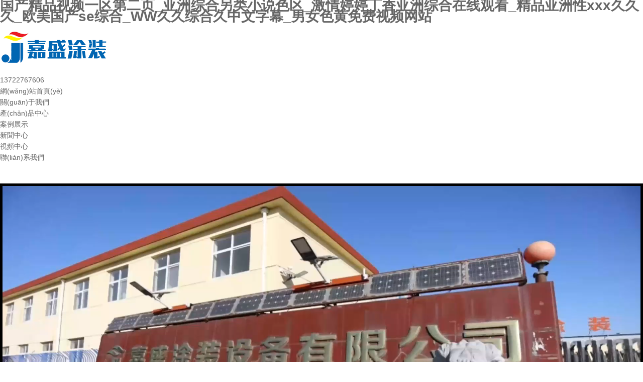

--- FILE ---
content_type: text/html
request_url: http://www.wei-chen.net/index.php?c=show&id=15
body_size: 75152
content:

<!DOCTYPE html>
<html lang="zh-CN">
<head>
<meta charset="UTF-8">
<meta http-equiv="X-UA-Compatible" content="IE=Edge,chrome=1" >
<meta name="viewport" content="width=device-width, initial-scale=1, maximum-scale=1,user-scalable=no" />
<meta name="format-detection" content="telephone=no" />
<title>&#x39;&#x39;&#x4E45;&#x4E45;&#x65E0;&#x7801;&#x4E00;&#x533A;&#x4EBA;&#x59BB;&#x41;&#x7247;&#x7EA2;&#x8C46;&#x2C;&#x43;&#x48;&#x49;&#x4E;&#x45;&#x53;&#x45;&#x56FD;&#x4EA7;&#x41;&#x56;&#x56;&#x49;&#x44;&#x45;&#x4F;&#x58;&#x58;&#x58;&#x58;&#x5B9E;&#x62CD;&#x0D;&#x2C;&#x8D85;&#x6E05;&#x65E0;&#x7801;&#x65E0;&#x5361;&#x4E2D;&#x6587;&#x5B57;&#x5E55;</title>
<meta name="keywords" content="&#x39;&#x39;&#x4E45;&#x4E45;&#x65E0;&#x7801;&#x4E00;&#x533A;&#x4EBA;&#x59BB;&#x41;&#x7247;&#x7EA2;&#x8C46;&#x2C;&#x43;&#x48;&#x49;&#x4E;&#x45;&#x53;&#x45;&#x56FD;&#x4EA7;&#x41;&#x56;&#x56;&#x49;&#x44;&#x45;&#x4F;&#x58;&#x58;&#x58;&#x58;&#x5B9E;&#x62CD;&#x0D;&#x2C;&#x8D85;&#x6E05;&#x65E0;&#x7801;&#x65E0;&#x5361;&#x4E2D;&#x6587;&#x5B57;&#x5E55;" />
<meta name="description" content="&#x39;&#x39;&#x4E45;&#x4E45;&#x65E0;&#x7801;&#x4E00;&#x533A;&#x4EBA;&#x59BB;&#x41;&#x7247;&#x7EA2;&#x8C46;&#x2C;&#x43;&#x48;&#x49;&#x4E;&#x45;&#x53;&#x45;&#x56FD;&#x4EA7;&#x41;&#x56;&#x56;&#x49;&#x44;&#x45;&#x4F;&#x58;&#x58;&#x58;&#x58;&#x5B9E;&#x62CD;&#x0D;&#x2C;&#x8D85;&#x6E05;&#x65E0;&#x7801;&#x65E0;&#x5361;&#x4E2D;&#x6587;&#x5B57;&#x5E55;&#x2C;&#x8272;&#x5A77;&#x5A77;&#x7F8E;&#x56FD;&#x519C;&#x592B;&#x7EFC;&#x5408;&#x6FC0;&#x60C5;&#x4E9A;&#x6D32;&#x2C;&#x4E9A;&#x6D32;&#x723D;&#x723D;&#x723D;&#x723D;&#x723D;&#x41;&#x7247;&#x9EC4;&#x6F2B;&#x753B;&#x2C;&#x39;&#x39;&#x4E45;&#x4E45;&#x8D85;&#x78B0;&#x4E2D;&#x6587;&#x5B57;&#x5E55;&#x4F0A;&#x4EBA;" />
<link rel="shortcut icon" href="http://www.wei-chen.net/favicon.ico" />
<link rel="stylesheet" type="text/css" href="http://www.wei-chen.net/skin/css/swiper.min.css">
<link rel="stylesheet" type="text/css" href="http://www.wei-chen.net/skin/css/base.css" />
<link rel="stylesheet" type="text/css" href="http://www.wei-chen.net/skin/css/common.css" />
<!--首頁(yè) 開(kāi)始-->
<link rel="stylesheet" type="text/css" href="http://www.wei-chen.net/skin/css/index.css" />
<link rel="stylesheet" type="text/css" href="http://www.wei-chen.net/skin/css/jquery.fullPage.css" media="screen and (min-width:1200px)" />
<link rel="stylesheet" type="text/css" href="http://www.wei-chen.net/skin/css/index_animate.css" media="screen and (min-width:1200px)" />
<link rel="stylesheet" type="text/css" href="http://www.wei-chen.net/skin/css/photo.css" />
<!--首頁(yè) 結(jié)束-->
<script type="text/javascript" src="/skin/js/jquery-2.1.1.min.js"></script>
<script type="text/javascript" src="/skin/js/swiper.min.js"></script>
<script type="text/javascript" src="/skin/js/jquery.fullPage.min.js"></script>
<script type="text/javascript" src="/skin/js/jquery.easing.min.js"></script>
<script type="text/javascript" src="/skin/js/tab.js" ></script>
<script type="text/javascript" src="/skin/js/jquery.waypoints.min.js"></script>
<script type="text/javascript" src="/skin/js/jquery.countup.min.js"></script>
<script>
	$(document).ready(function(e) {
		$(".header a.menu").click(function(e) {
			$(".nav_list").toggleClass("show");
		});
	});
</script>
<meta http-equiv="Cache-Control" content="no-transform" />
<meta http-equiv="Cache-Control" content="no-siteapp" />
<script>var V_PATH="/";window.onerror=function(){ return true; };</script>
</head>
<body>
<h1><a href="http://www.wei-chen.net/">&#22269;&#20135;&#31934;&#21697;&#35270;&#39057;&#19968;&#21306;&#31532;&#20108;&#39029;&#95;&#20122;&#27954;&#32508;&#21512;&#21478;&#31867;&#23567;&#35828;&#33394;&#21306;&#95;&#28608;&#24773;&#23159;&#23159;&#19969;&#39321;&#20122;&#27954;&#32508;&#21512;&#22312;&#32447;&#35266;&#30475;&#95;&#31934;&#21697;&#20122;&#27954;&#24615;&#120;&#120;&#120;&#20037;&#20037;&#20037;&#95;&#27431;&#32654;&#22269;&#20135;&#115;&#101;&#32508;&#21512;&#95;&#87;&#87;&#20037;&#20037;&#32508;&#21512;&#20037;&#20013;&#25991;&#23383;&#24149;&#95;&#30007;&#22899;&#33394;&#40644;&#20813;&#36153;&#35270;&#39057;&#32593;&#31449;</a></h1><div id="lhnzb" class="pl_css_ganrao" style="display: none;"><sup id="lhnzb"></sup><video id="lhnzb"></video><rp id="lhnzb"><font id="lhnzb"></font></rp><ol id="lhnzb"><i id="lhnzb"></i></ol><strong id="lhnzb"><pre id="lhnzb"></pre></strong><menuitem id="lhnzb"><span id="lhnzb"><legend id="lhnzb"><label id="lhnzb"></label></legend></span></menuitem><nobr id="lhnzb"><form id="lhnzb"></form></nobr><nobr id="lhnzb"></nobr><label id="lhnzb"><label id="lhnzb"></label></label><label id="lhnzb"><dfn id="lhnzb"><mark id="lhnzb"><dl id="lhnzb"></dl></mark></dfn></label><pre id="lhnzb"><style id="lhnzb"><th id="lhnzb"><font id="lhnzb"></font></th></style></pre><big id="lhnzb"></big><pre id="lhnzb"><strike id="lhnzb"><nobr id="lhnzb"><small id="lhnzb"></small></nobr></strike></pre><acronym id="lhnzb"></acronym><strike id="lhnzb"><nobr id="lhnzb"></nobr></strike><form id="lhnzb"><video id="lhnzb"><address id="lhnzb"><strike id="lhnzb"></strike></address></video></form><acronym id="lhnzb"><style id="lhnzb"><rp id="lhnzb"><font id="lhnzb"></font></rp></style></acronym><dl id="lhnzb"></dl><label id="lhnzb"></label><track id="lhnzb"></track><form id="lhnzb"><i id="lhnzb"><listing id="lhnzb"><em id="lhnzb"></em></listing></i></form><pre id="lhnzb"></pre><legend id="lhnzb"></legend><thead id="lhnzb"><thead id="lhnzb"></thead></thead><rp id="lhnzb"><thead id="lhnzb"></thead></rp><dl id="lhnzb"><pre id="lhnzb"></pre></dl><small id="lhnzb"></small><listing id="lhnzb"></listing><rp id="lhnzb"><thead id="lhnzb"></thead></rp><thead id="lhnzb"><thead id="lhnzb"></thead></thead><legend id="lhnzb"><dfn id="lhnzb"><u id="lhnzb"><menuitem id="lhnzb"></menuitem></u></dfn></legend><pre id="lhnzb"></pre><dfn id="lhnzb"><big id="lhnzb"></big></dfn><video id="lhnzb"><address id="lhnzb"></address></video><form id="lhnzb"><thead id="lhnzb"></thead></form><th id="lhnzb"><form id="lhnzb"></form></th><small id="lhnzb"><ins id="lhnzb"></ins></small><pre id="lhnzb"></pre><listing id="lhnzb"><dfn id="lhnzb"></dfn></listing><tt id="lhnzb"><menuitem id="lhnzb"></menuitem></tt><span id="lhnzb"></span><big id="lhnzb"><strong id="lhnzb"><optgroup id="lhnzb"><ins id="lhnzb"></ins></optgroup></strong></big><style id="lhnzb"><rp id="lhnzb"><font id="lhnzb"><thead id="lhnzb"></thead></font></rp></style><menuitem id="lhnzb"></menuitem><strong id="lhnzb"></strong><rp id="lhnzb"><thead id="lhnzb"></thead></rp><ruby id="lhnzb"></ruby><mark id="lhnzb"><dl id="lhnzb"><i id="lhnzb"><video id="lhnzb"></video></i></dl></mark><sub id="lhnzb"><strike id="lhnzb"></strike></sub><em id="lhnzb"><strike id="lhnzb"><strong id="lhnzb"><small id="lhnzb"></small></strong></strike></em><rp id="lhnzb"><thead id="lhnzb"><legend id="lhnzb"><dfn id="lhnzb"></dfn></legend></thead></rp><strong id="lhnzb"><pre id="lhnzb"></pre></strong><thead id="lhnzb"></thead><var id="lhnzb"></var><mark id="lhnzb"></mark><legend id="lhnzb"><track id="lhnzb"><tt id="lhnzb"><div id="lhnzb"></div></tt></track></legend><meter id="lhnzb"><acronym id="lhnzb"></acronym></meter><address id="lhnzb"></address><ins id="lhnzb"></ins><video id="lhnzb"><sub id="lhnzb"></sub></video><optgroup id="lhnzb"></optgroup><legend id="lhnzb"><track id="lhnzb"><tt id="lhnzb"><div id="lhnzb"></div></tt></track></legend><style id="lhnzb"><var id="lhnzb"></var></style><dl id="lhnzb"><pre id="lhnzb"></pre></dl><style id="lhnzb"></style><label id="lhnzb"><dfn id="lhnzb"></dfn></label><acronym id="lhnzb"><label id="lhnzb"></label></acronym><p id="lhnzb"><strong id="lhnzb"></strong></p><small id="lhnzb"></small><nobr id="lhnzb"><small id="lhnzb"></small></nobr><meter id="lhnzb"></meter><pre id="lhnzb"><strong id="lhnzb"><th id="lhnzb"><thead id="lhnzb"></thead></th></strong></pre><div id="lhnzb"></div><dfn id="lhnzb"><menuitem id="lhnzb"></menuitem></dfn><nobr id="lhnzb"><small id="lhnzb"></small></nobr><font id="lhnzb"></font><sup id="lhnzb"><label id="lhnzb"></label></sup><sub id="lhnzb"></sub><pre id="lhnzb"><strike id="lhnzb"></strike></pre><label id="lhnzb"></label><ruby id="lhnzb"><font id="lhnzb"></font></ruby><mark id="lhnzb"><dl id="lhnzb"><i id="lhnzb"><video id="lhnzb"></video></i></dl></mark><div id="lhnzb"><dl id="lhnzb"></dl></div><legend id="lhnzb"><pre id="lhnzb"></pre></legend><legend id="lhnzb"><dfn id="lhnzb"><u id="lhnzb"><menuitem id="lhnzb"></menuitem></u></dfn></legend><form id="lhnzb"><video id="lhnzb"></video></form><strong id="lhnzb"><i id="lhnzb"></i></strong><tt id="lhnzb"><mark id="lhnzb"></mark></tt><optgroup id="lhnzb"><ins id="lhnzb"><address id="lhnzb"><style id="lhnzb"></style></address></ins></optgroup><em id="lhnzb"><menuitem id="lhnzb"></menuitem></em><sup id="lhnzb"></sup><strong id="lhnzb"><mark id="lhnzb"><thead id="lhnzb"><legend id="lhnzb"></legend></thead></mark></strong><track id="lhnzb"><tt id="lhnzb"><big id="lhnzb"><dl id="lhnzb"></dl></big></tt></track><strike id="lhnzb"><ol id="lhnzb"><form id="lhnzb"><output id="lhnzb"></output></form></ol></strike><track id="lhnzb"><tt id="lhnzb"><div id="lhnzb"><ol id="lhnzb"></ol></div></tt></track><pre id="lhnzb"><strong id="lhnzb"></strong></pre><label id="lhnzb"><nobr id="lhnzb"><font id="lhnzb"><progress id="lhnzb"></progress></font></nobr></label><thead id="lhnzb"></thead><rp id="lhnzb"><b id="lhnzb"><progress id="lhnzb"><acronym id="lhnzb"></acronym></progress></b></rp><dfn id="lhnzb"><tt id="lhnzb"></tt></dfn></div>

		<!--網(wǎng)站頂部-->
	<div   id="xr77ldbrrbzf"   class="header">
		<div   id="xr77ldbrrbzf"   class="head">
			<h1 class="logo"><a href="http://www.wei-chen.net/" title="黃驊市嘉盛涂裝設(shè)備有限公司"><img src="/skin/images/logos.png" alt="黃驊市嘉盛涂裝設(shè)備有限公司" /></a></h1>
			<p class="tel">
				<a href="tel://13722767606">13722767606</a>
			</p>
			<a class="menu" href="javascript:void(0)"></a>
			<div   id="xr77ldbrrbzf"   class="nav_list">
								<ul class="clearfix">
					<li id="xr77ldbrrbzf"    class="nav_cur"><a href="http://www.wei-chen.net/">網(wǎng)站首頁(yè)</a></li>
									 
										<li ><a href="http://www.wei-chen.net/about/" >關(guān)于我們</a></li>
									 
										<li ><a href="http://www.wei-chen.net/product/" >產(chǎn)品中心</a></li>
									 
										<li ><a href="http://www.wei-chen.net/case/" >案例展示</a></li>
									 
										<li ><a href="http://www.wei-chen.net/news/" >新聞中心</a></li>
									 
										<li ><a href="http://www.wei-chen.net/video/" >視頻中心</a></li>
									 
										<li ><a href="http://www.wei-chen.net/contact/" >聯(lián)系我們</a></li>
									
									</ul>
				
			</div>
		</div>
	</div>
		<!--banner-->
	<div   class="xr77ldbrrbzf"   id="dowebok">
	
		<div   id="xr77ldbrrbzf"   class="section">
			<div   id="xr77ldbrrbzf"   class="wrapper slider_wrapper">
				<div   id="xr77ldbrrbzf"   class="swiper-container ibanner">
					<div   id="xr77ldbrrbzf"   class="swiper-wrapper">
							<div   id="xr77ldbrrbzf"   class="swiper-slide">
						<video autoplay loop muted style="width: 100%;">
							<source src="http://www.tgmjc.com/static/image/gsshipinjieshao.mp4" type='video/mp4'>
						</video>
						</div>
												
					</div>
					<div   id="xr77ldbrrbzf"   class="swiper-pagination"></div>
				</div>
				<script type="text/javascript">
					if($(".ibanner").find(".swiper-slide").size()>1){
						var Banner = new Swiper('.ibanner', {
							speed: 800,
							loop: true,
							autoplay: {
								delay: 4200,
								disableOnInteraction: false
							},
							pagination: {
								el: '.swiper-pagination',
								clickable: true,
							},
							navigation: {
								nextEl: '.swiper-button-next',
								prevEl: '.swiper-button-prev',
							}
						});
					}
				</script>
			</div>
		</div>
		
		<!--產(chǎn)品展示 01-->
		<div   id="xr77ldbrrbzf"   class="section section01">
			<div   id="xr77ldbrrbzf"   class="wrapper ">
				<div   id="xr77ldbrrbzf"   class="wrapper_title">
					<h2><a href="http://www.wei-chen.net/product/" style="color: #fff;">產(chǎn)品展示</a></h2>
					<span style="color: #eee;">PRODUCT CLASSIFICATION</span>
				</div>
				<div   id="xr77ldbrrbzf"   class="product">
					<div   id="xr77ldbrrbzf"   class="container">
				<ul class="pro_nav">
					
						<li id="xr77ldbrrbzf"    class="nav_current" id="nav1" onMouseOver="javascript:doClick(this)"><a href="javascript:void(0)">大旋風(fēng)回收設(shè)備</a></li>
					
						<li  id="nav2" onMouseOver="javascript:doClick(this)"><a href="javascript:void(0)">固化烘干設(shè)備</a></li>
					
						<li  id="nav3" onMouseOver="javascript:doClick(this)"><a href="javascript:void(0)">涂裝生產(chǎn)線</a></li>
					
					</ul>
						
												<div   id="xr77ldbrrbzf"   class="pro_down">
						<!--大旋風(fēng)回收設(shè)備-->
						<ul class="product" id="sub1" style="display:block;">
							
								<li><a href="http://www.wei-chen.net/product/daxuanfeng/246.html"><img src="/static/upload/image/20230920/1695203896729028.png" alt="大旋風(fēng)回收設(shè)備" /><span>大旋風(fēng)回收設(shè)備</span></a></li>
							
								<li><a href="http://www.wei-chen.net/product/daxuanfeng/245.html"><img src="/static/upload/image/20230920/1695203628636985.png" alt="大旋風(fēng)回收設(shè)備" /><span>大旋風(fēng)回收設(shè)備</span></a></li>
							
								<li><a href="http://www.wei-chen.net/product/daxuanfeng/244.html"><img src="/static/upload/image/20230920/1695202903594099.jpg" alt="大旋風(fēng)回收設(shè)備" /><span>大旋風(fēng)回收設(shè)備</span></a></li>
							
								<li><a href="http://www.wei-chen.net/product/daxuanfeng/243.html"><img src="/static/upload/image/20230920/1695202499124408.jpg" alt="大旋風(fēng)回收設(shè)備" /><span>大旋風(fēng)回收設(shè)備</span></a></li>
							
								<li><a href="http://www.wei-chen.net/product/daxuanfeng/242.html"><img src="/static/upload/image/20230920/1695202470988390.jpg" alt="大旋風(fēng)回收設(shè)備" /><span>大旋風(fēng)回收設(shè)備</span></a></li>
							
								<li><a href="http://www.wei-chen.net/product/daxuanfeng/241.html"><img src="/static/upload/image/20230920/1695202429914240.jpg" alt="大旋風(fēng)回收設(shè)備" /><span>大旋風(fēng)回收設(shè)備</span></a></li>
							
							</ul>
							
						<!--固化烘干設(shè)備-->
						<ul class="product" id="sub2" >
						
							<li><a href="http://www.wei-chen.net/product/guhuahonggan/303.html"><img src="/static/upload/image/20240719/1721359707455936.png" alt="固化烘干設(shè)備" /><span>固化烘干設(shè)備</span></a></li>
						
							<li><a href="http://www.wei-chen.net/product/guhuahonggan/249.html"><img src="/static/upload/image/20230921/1695257769585797.png" alt="燃?xì)夤袒癄t" /><span>燃?xì)夤袒癄t</span></a></li>
						
							<li><a href="http://www.wei-chen.net/product/guhuahonggan/248.html"><img src="/static/upload/image/20230921/1695257741112248.png" alt="電加熱固化爐" /><span>電加熱固化爐</span></a></li>
						
							<li><a href="http://www.wei-chen.net/product/guhuahonggan/247.html"><img src="/static/upload/image/20230921/1695257683901597.png" alt="固化烘干設(shè)備" /><span>固化烘干設(shè)備</span></a></li>
						
							</ul>
							
					<!--涂裝生產(chǎn)線-->
					<ul class="product" id="sub3" >
						
							<li><a href="http://www.wei-chen.net/product/tuzhuang/308.html"><img src="/static/upload/image/20241211/1733883601237188.jpg" alt="噴涂流水線" /><span>噴涂流水線</span></a></li>
						
							<li><a href="http://www.wei-chen.net/product/tuzhuang/307.html"><img src="/static/upload/image/20241211/1733883580189238.jpg" alt="噴涂流水線" /><span>噴涂流水線</span></a></li>
						
							<li><a href="http://www.wei-chen.net/product/tuzhuang/306.html"><img src="/static/upload/image/20241211/1733883557680176.jpg" alt="噴涂流水線" /><span>噴涂流水線</span></a></li>
						
							<li><a href="http://www.wei-chen.net/product/tuzhuang/305.html"><img src="/static/upload/image/20241211/1733883538940865.jpg" alt="噴涂流水線" /><span>噴涂流水線</span></a></li>
						
							<li><a href="http://www.wei-chen.net/product/tuzhuang/304.html"><img src="/static/upload/image/20241211/1733883503182740.jpg" alt="噴涂流水線" /><span>噴涂流水線</span></a></li>
						
							<li><a href="http://www.wei-chen.net/product/tuzhuang/300.html"><img src="/static/upload/image/20240719/2024071911285807.jpg" alt="噴涂生產(chǎn)線" /><span>噴涂生產(chǎn)線</span></a></li>
						
						</ul>
							
													</div>
						
					</div>
				</div>
			</div>
		</div>
		
		<!--工程案例 02-->
		<div   id="xr77ldbrrbzf"   class="section section02">
			<div   id="xr77ldbrrbzf"   class="wrapper">
				<div   id="xr77ldbrrbzf"   class="case">
					<div   id="xr77ldbrrbzf"   class="container">
						<div   id="xr77ldbrrbzf"   class="case_title">
							<img src="/skin/images/title02.png" alt="工程案例" />
							<a class="more" href="http://www.wei-chen.net/case/">點(diǎn)擊查看更多案例</a>
						</div>
												<ul class="case_right">
										
								<li>
								<a class="media" href="http://www.wei-chen.net/case/313.html">
									<img class="media__image" src="/static/upload/image/20241211/1733883771250452.jpg" alt="地樁噴涂流水線" />
									<div   id="xr77ldbrrbzf"   class="media__body"><h2>地樁噴涂流水線</h2></div>
									<p></p>
								</a>
							</li>
							
								<li>
								<a class="media" href="http://www.wei-chen.net/case/312.html">
									<img class="media__image" src="/static/upload/image/20241211/1733883753704999.jpg" alt="電纜橋架?chē)娡苛魉€" />
									<div   id="xr77ldbrrbzf"   class="media__body"><h2>電纜橋架?chē)娡苛魉€</h2></div>
									<p></p>
								</a>
							</li>
							
								<li>
								<a class="media" href="http://www.wei-chen.net/case/311.html">
									<img class="media__image" src="/static/upload/image/20241211/1733883735249133.jpg" alt="機(jī)柜噴涂流水線" />
									<div   id="xr77ldbrrbzf"   class="media__body"><h2>機(jī)柜噴涂流水線</h2></div>
									<p></p>
								</a>
							</li>
							
								<li>
								<a class="media" href="http://www.wei-chen.net/case/310.html">
									<img class="media__image" src="/static/upload/image/20241211/1733883715423940.jpg" alt="機(jī)器外殼噴涂流水線" />
									<div   id="xr77ldbrrbzf"   class="media__body"><h2>機(jī)器外殼噴涂流水線</h2></div>
									<p></p>
								</a>
							</li>
							
													</ul>
						
					</div>
				</div>
			</div>
		</div>

		<!--視頻專(zhuān)區(qū) 03-->
		<div   id="xr77ldbrrbzf"   class="section section03">
			<div   id="xr77ldbrrbzf"   class="wrapper">
				<div   id="xr77ldbrrbzf"   class="wrapper_title">
					<h2><a href="http://www.wei-chen.net/video/">視頻案例</a></h2>
					<span>VIDEO AREA</span>
				</div>
				<div   id="xr77ldbrrbzf"   class="video">
					<div   id="xr77ldbrrbzf"   class="container">
												<ul class="video_box">
													
								<li>
								<a href="http://www.wei-chen.net/video/289.html">
									<em><img src="/static/upload/image/20230928/1695865481595426.jpg" alt="工廠案例視頻05" /></em>
									<span>工廠案例視頻05</span>
								</a>
							</li>
												
								<li>
								<a href="http://www.wei-chen.net/video/302.html">
									<em><img src="/static/upload/image/20240719/1721359278989765.jpg" alt="噴涂設(shè)備最新視頻" /></em>
									<span>噴涂設(shè)備最新視頻</span>
								</a>
							</li>
												
								<li>
								<a href="http://www.wei-chen.net/video/301.html">
									<em><img src="/static/upload/image/20240719/1721359219350846.png" alt="全自動(dòng)噴涂流水設(shè)備" /></em>
									<span>全自動(dòng)噴涂流水設(shè)備</span>
								</a>
							</li>
												
								<li>
								<a href="http://www.wei-chen.net/video/295.html">
									<em><img src="/static/upload/image/20240417/1713333542226154.jpg" alt="公司介紹視頻" /></em>
									<span>公司介紹視頻</span>
								</a>
							</li>
							
													</ul>
							<a class="more" href="http://www.wei-chen.net/video/">點(diǎn)擊查看更多視頻</a>
						
					</div>
				</div>
			</div>
		</div>
		
		<!--關(guān)于嘉盛 04-->
		<div   id="xr77ldbrrbzf"   class="section section04">
			<div   id="xr77ldbrrbzf"   class="wrapper">
				<div   id="xr77ldbrrbzf"   class="wrapper_title">
					<h2><a href="about.html">關(guān)于我們</a></h2>
					<span>ABOUT JIASHENG</span>
				</div>
				<div   id="xr77ldbrrbzf"   class="about">
					<div   id="xr77ldbrrbzf"   class="container">
				<div   id="xr77ldbrrbzf"   class="about01" style="background: rgba(255,255,255,0.5);padding: 48px 52px;height: 500px;">
      <div   id="xr77ldbrrbzf"   class="index-about-left">
          <div   id="xr77ldbrrbzf"   class="index-title rel">
            <div   id="xr77ldbrrbzf"   class="div-en"></div>
            <div   id="xr77ldbrrbzf"   class="div-cn">黃驊市嘉盛涂裝設(shè)備有限公司</div>
          </div>
          <div   id="xr77ldbrrbzf"   class="index-about-des">
            
            河北省黃驊市嘉盛涂裝設(shè)備有限公司是一家專(zhuān)業(yè)的靜電噴涂設(shè)備生產(chǎn)廠家。公司擁有先進(jìn)齊全的大型加工設(shè)備，各種粉末噴涂設(shè)備，噴漆設(shè)備產(chǎn)品齊全，同時(shí)我公司研發(fā)人員具備20多年行業(yè)經(jīng)驗(yàn)，基于強(qiáng)大的生產(chǎn)能力和深厚的研發(fā)能力，公司產(chǎn)品遠(yuǎn)銷(xiāo)國(guó)內(nèi)國(guó)外，逐漸成為高端市場(chǎng)的有力競(jìng)爭(zhēng)者。&nbsp;項(xiàng)目介紹：全自動(dòng)靜電噴涂設(shè)備就是自動(dòng)對(duì)金屬表面覆蓋保護(hù)層或裝飾層。全自動(dòng)噴涂流水線可全自動(dòng)連續(xù)運(yùn)行作業(yè)，產(chǎn)量大、效率高、涂層面均勻，比一般噴涂設(shè)備產(chǎn)量大3-4倍，可減少大量的時(shí)間及勞動(dòng)力。
            
          </div>
          <div   id="xr77ldbrrbzf"   class="index-more f0"><a href="http://www.wei-chen.net/about/"><span>查看詳情</span></a></div>
        </div>
        <div   id="xr77ldbrrbzf"   class="index-about-right">
         <div   id="xr77ldbrrbzf"   class="bigimg"><img class="img" src="/skin/images/changqu.jpg" ></div>
        </div>
		</div>
					</div>
				</div>
			</div>
		</div>
			
		<!--公司動(dòng)態(tài) 06-->
		<div   id="xr77ldbrrbzf"   class="section section06">
			<div   id="xr77ldbrrbzf"   class="wrapper">
				<div   id="xr77ldbrrbzf"   class="wrapper_title">
					<h2><a href="http://www.wei-chen.net/news/">新聞中心</a></h2>
					<span>Company dynamics</span>
				</div>
				<div   id="xr77ldbrrbzf"   class="container">
					<div   id="xr77ldbrrbzf"   class="news_box">
												<ul class="news_nav">
														<li id="xr77ldbrrbzf"    class="nav_c" id="nav_1" onMouseOver="javascript:doesClick(this)"><a href="javascript:void(0)">公司咨詢(xún)</a></li>
														<li id="xr77ldbrrbzf"    class="nav_l" id="nav_2" onMouseOver="javascript:doesClick(this)"><a href="javascript:void(0)">行業(yè)資訊</a></li>
														<li id="xr77ldbrrbzf"    class="nav_l" id="nav_3" onMouseOver="javascript:doesClick(this)"><a href="javascript:void(0)">常見(jiàn)問(wèn)題</a></li>
													</ul>
						
						<div   id="xr77ldbrrbzf"   class="pro_down">
														<!--嘉盛動(dòng)態(tài)-->
							<div   class="xr77ldbrrbzf"   id="sub_1">
								<div   id="xr77ldbrrbzf"   class="box">
									
											<div   id="xr77ldbrrbzf"   class="topNews">
										<a class="pic" href="http://www.wei-chen.net/news/gszx/269.html"><img src="/skin/images/13df0ab224c4888afffe261645786d2.jpg" /></a>
										<span id="xr77ldbrrbzf"    class="time"><b>21</b>2023-09</span>
										<a class="title" href="http://www.wei-chen.net/news/gszx/269.html">噴涂流水線設(shè)備的知識(shí)和工作原理</a>
										<div   id="xr77ldbrrbzf"   class="txt">噴涂流水線設(shè)備很常見(jiàn)，我們?cè)谏钪杏泻芏鄼C(jī)會(huì)，但你可能不知道真正的繪畫(huà)知識(shí)。 今天給您介紹噴涂流水線設(shè)備的知識(shí)。下面就來(lái)了解一下噴涂流水線設(shè)備的知識(shí)和工作原理。噴涂流水線設(shè)備推進(jìn)的原理是基于每一個(gè)作用</div>
									</div>
																
									<ul class="list">
										
											<li>
											<a class="pic" href="http://www.wei-chen.net/news/gszx/268.html"><img src="/skin/images/UC5nyvftRBylXjK7eAiHAQ.jpg" /></a>
											<a class="title" href="http://www.wei-chen.net/news/gszx/268.html">全自動(dòng)噴塑流水線設(shè)備性能特點(diǎn)分享</a>
											<div   id="xr77ldbrrbzf"   class="txt">全自動(dòng)噴塑流水線采用自動(dòng)控制。塑料顆粒或粉末由自動(dòng)給料器送入自動(dòng)噴塑機(jī)的料斗，經(jīng)加熱熔化后，從顆粒出口出來(lái)進(jìn)入輸送線，由輸送帶送入噴房進(jìn)行噴涂。是一種用于產(chǎn)品工件表面噴涂噴塑的設(shè)備···</div>
											<span id="xr77ldbrrbzf"    class="time">2023/09/21</span>
											<span id="xr77ldbrrbzf"    class="liulan">瀏覽量：1505次</span>
										</li>
										
											<li>
											<a class="pic" href="http://www.wei-chen.net/news/gszx/265.html"><img src="/skin/images/55b020a6-d8d5-482d-9d21-b8cf534ee54e.jpg" /></a>
											<a class="title" href="http://www.wei-chen.net/news/gszx/265.html">靜電噴涂設(shè)備供應(yīng)商：粉末靜電噴涂設(shè)備之工藝流程</a>
											<div   id="xr77ldbrrbzf"   class="txt">靜電噴涂設(shè)備供應(yīng)商分享隨著社會(huì)化大生產(chǎn)的發(fā)展，工業(yè)生產(chǎn)似乎都朝著自動(dòng)化的方向發(fā)展，流水線操作可以大大降低勞動(dòng)強(qiáng)度，減少勞動(dòng)成本，提高生產(chǎn)效率，作為注塑工業(yè)的中心設(shè)備，注塑生產(chǎn)線可以···</div>
											<span id="xr77ldbrrbzf"    class="time">2023/09/21</span>
											<span id="xr77ldbrrbzf"    class="liulan">瀏覽量：1570次</span>
										</li>
										
											<li>
											<a class="pic" href="http://www.wei-chen.net/news/gszx/264.html"><img src="/skin/images/0284ceab-2c94-4a92-9b0d-de85a85f8114.jpg" /></a>
											<a class="title" href="http://www.wei-chen.net/news/gszx/264.html">全自動(dòng)噴塑流水線的優(yōu)勢(shì)及應(yīng)用范圍</a>
											<div   id="xr77ldbrrbzf"   class="txt">隨著全自動(dòng)化流水線技術(shù)的飛速發(fā)展，制造業(yè)的生產(chǎn)方式發(fā)生了很大的變化，取得了一些進(jìn)步和創(chuàng)新，不僅是產(chǎn)品的組裝和零部件的機(jī)械制作，還包括制作、一般熱處理和流水線。隨著全自動(dòng)化流水線的普···</div>
											<span id="xr77ldbrrbzf"    class="time">2023/09/21</span>
											<span id="xr77ldbrrbzf"    class="liulan">瀏覽量：1417次</span>
										</li>
												
									</ul>
									
								</div>
							</div>
									<!--行業(yè)咨詢(xún)-->
							<div   class="xr77ldbrrbzf"   id="sub_2">
								<div   id="xr77ldbrrbzf"   class="box">
									
									
											<div   id="xr77ldbrrbzf"   class="topNews">
										<a class="pic" href="http://www.wei-chen.net/news/hyzx/267.html"><img src="/skin/images/KJwfBQ0sQPS0OkFcyvB1eQ.jpg" /></a>
										<span id="xr77ldbrrbzf"    class="time"><b>21</b>2023-09</span>
										<a class="title" href="http://www.wei-chen.net/news/hyzx/267.html">噴涂流水線設(shè)備使用注意事項(xiàng)</a>
										<div   id="xr77ldbrrbzf"   class="txt">噴涂流水線設(shè)備主要采用預(yù)處理電泳動(dòng)線(電泳漆是研發(fā)的水性涂料，其主要發(fā)展特點(diǎn)是涂裝效率高、經(jīng)濟(jì)信息安全、污染少、企業(yè)可完全自動(dòng)化設(shè)備管理。 在涂電泳涂料之前，我們需要對(duì)進(jìn)行數(shù)據(jù)預(yù)處理。 底涂線、中涂線</div>
									</div>
									
										<ul class="list">
											
									</ul>
									
								</div>
							</div>
														<!--常見(jiàn)問(wèn)題-->
							<div   class="xr77ldbrrbzf"   id="sub_3">
								<div   id="xr77ldbrrbzf"   class="box">
									
											<div   id="xr77ldbrrbzf"   class="topNews">
										<a class="pic" href="http://www.wei-chen.net/news/cjwt/266.html"><img src="/skin/images/07d439d9-c8af-48bf-be9e-59a6c5055130.jpg" /></a>
										<span id="xr77ldbrrbzf"    class="time"><b>21</b>2023-09</span>
										<a class="title" href="http://www.wei-chen.net/news/cjwt/266.html">靜電噴涂設(shè)備供應(yīng)商：靜電噴涂設(shè)備每周保養(yǎng)工作怎么做</a>
										<div   id="xr77ldbrrbzf"   class="txt">現(xiàn)在這個(gè)時(shí)代，人們常說(shuō)保養(yǎng)汽車(chē)的價(jià)格可能比買(mǎi)車(chē)更貴，靜電噴涂設(shè)備需要保養(yǎng)維護(hù)，怎么也省不起這筆錢(qián)，省不起，那么，下面跟靜電噴涂設(shè)備供應(yīng)商一起了解下靜電噴涂設(shè)備每周保養(yǎng)工作怎么做吧!靜電噴涂設(shè)備供應(yīng)商：</div>
									</div>
									
										<ul class="list">
									
									</ul>
									
								</div>
							</div>
														
						</div>
					</div>
				</div>
			</div>
		</div>
				<!--聯(lián)系我們 07-->
		<div   id="xr77ldbrrbzf"   class="section section07">
			<div   id="xr77ldbrrbzf"   class="wrapper">
				<div   id="xr77ldbrrbzf"   class="wrapper_title">
					<h2><a href="http://www.wei-chen.net/lists/26.html">聯(lián)系我們</a></h2>
					<span>CONTACT US</span>
				</div>
				<div   id="xr77ldbrrbzf"   class="contact">
					<div   id="xr77ldbrrbzf"   class="container">
						<div   id="xr77ldbrrbzf"   class="contact_box">
							<div   id="xr77ldbrrbzf"   class="map_box">
								<img src="/skin/images/changqu.jpg" />
							</div>
							<div   id="xr77ldbrrbzf"   class="contact_text">
								<div   id="xr77ldbrrbzf"   class="sm_logo"><img src="/skin/images/dblogo.png" /></div>
								<div   id="xr77ldbrrbzf"   class="db_tel"><span>黃驊市嘉盛涂裝設(shè)備有限公司</span></div>
								<div   id="xr77ldbrrbzf"   class="c_text">
									<div   id="xr77ldbrrbzf"   class="dbleft">
									<p>備案號(hào)：<a  target="_blank">冀ICP備16030130號(hào)-1</a></p>
									<p>公安備案:<a  rel="noreferrer" target="_blank"><img src="/skin/images/gongan.png" width=20px;>冀公網(wǎng)安備13098302131167號(hào)</a></p>
									<p>公司地址：河北省黃驊市開(kāi)發(fā)區(qū)銀河路北側(cè)</p>
									<p>網(wǎng)址：www.wei-chen.net</p>
									<p>固定電話/傳真：0317-8887606</p>
									<p>聯(lián)系人：王強(qiáng)</p>
									<p>聯(lián)系手機(jī)：13722767606</p>
									</div>
									<div   id="xr77ldbrrbzf"   class="dbright">
										<div   id="xr77ldbrrbzf"   class="erweima_box"><img src="/skin/images/ewm.jpg" /><span>嘉盛涂裝</span></div>
									</div>
								</div>
<!-- 								<div   id="xr77ldbrrbzf"   class="erweima">
									<div   id="xr77ldbrrbzf"   class="erweima_box"><img src="/skin/images/ewm.jpg" /><span>嘉盛涂裝</span></div>
								</div> -->
							</div>
						</div>
					</div>
				</div>
			</div>
		</div>
			</div>
	
		<!--全屏滾動(dòng)-->	
	<script>
	$(function(){
		$("#dowebok").fullpage({
			sectionsColor : ['#ffffff', '#ffffff', '#ffffff', '#ffffff', '#ffffff', '#ffffff', '#ffffff', '#ffffff'],
			afterLoad: function(anchorLink, index){
				if(index == 2){
					$(".section01").find(".wrapper").delay(0).addClass("show");
				}
				if(index == 3){
					$(".section02").find(".case_title").delay(0).addClass("show");
					$(".section02").find(".case_right").delay(0).addClass("show");
				}
				if(index == 4){
					$(".section03").find("a.ads").delay(0).addClass("show");
					$(".section03").find(".wrapper").delay(0).addClass("show");
				}
				if(index == 5){
					$(".section04").find(".about01").delay(0).addClass("show");
				}
				if(index == 60){
					$(".section05").find(".brand01").delay(0).addClass("show");
					$(".section05").find(".brand02").delay(0).addClass("show");
					$(".section05").find(".brand03").delay(0).addClass("show");
				}
				if(index == 6){
					$(".section06").find(".topNews").delay(0).addClass("show");
					$(".section06").find("ul.list").delay(0).addClass("show");
					$(".section06").find(".news_nav").delay(0).addClass("show");
				}
				if(index == 7){
					$(".section07").find(".wrapper").delay(0).addClass("show");
				}
			},
			onLeave: function(index, direction){
				if(index == 2){
					$(".section01").find(".wrapper").delay(0).removeClass("show");
				}
				if(index == 3){
					$(".section02").find(".case_title").delay(0).removeClass("show");
					$(".section02").find(".case_right").delay(0).removeClass("show");
				}
				if(index == 4){
					$(".section03").find("a.ads").delay(0).removeClass("show");
					$(".section03").find(".wrapper").delay(0).removeClass("show");
				}
				if(index == 5){
					$(".section04").find(".about01").delay(0).removeClass("show");
					$(".section04").find(".about02").delay(0).removeClass("show");
					$(".section04").find(".about03").delay(0).removeClass("show");
					$(".section04").find(".about04").delay(0).removeClass("show");
				}
				if(index == 60){
					$(".section05").find(".brand01").delay(0).removeClass("show");
					$(".section05").find(".brand02").delay(0).removeClass("show");
					$(".section05").find(".brand03").delay(0).removeClass("show");
				}
				if(index == 6){
					$(".section06").find(".topNews").delay(0).removeClass("show");
					$(".section06").find("ul.list").delay(0).removeClass("show");
					$(".section06").find(".news_nav").delay(0).removeClass("show");
				}
				if(index == 7){
					$(".section07").find(".wrapper").delay(0).removeClass("show");
				}
			}
		});
		$(window).resize(function(){
			autoScrolling();
		});
		function autoScrolling(){
			var $ww = $(window).width();
			if($ww < 1200){
				$.fn.fullpage.setAutoScrolling(false);
			} else {
				$.fn.fullpage.setAutoScrolling(true);
			}
		}
		autoScrolling();
	});
	</script>
		<!--底部導(dǎo)航 開(kāi)始-->
	<ul class="footNav">
		<li><a href="http://www.wei-chen.net/"><img src="/skin/images/foot_ico1.png" /><span>首 &nbsp;&nbsp; 頁(yè)</span></a></li>
		<li><a href="http://www.wei-chen.net/about/"><img src="/skin/images/foot_ico2.png" /><span>關(guān)于我們</span></a></li>
		<li><a href="tel:13722767606"><img src="/skin/images/foot_ico3.png" /><span>撥打電話</span></a></li>
		<li><a href="http://www.wei-chen.net/contact/"><img src="/skin/images/foot_ico4.png" /><span>聯(lián)系我們</span></a></li>
	</ul>
	<!--底部導(dǎo)航 結(jié)束-->
	

<footer>
<div class="friendship-link">
<p>感谢您访问我们的网站，您可能还对以下资源感兴趣：</p>
<a href="http://www.wei-chen.net/" title="&#22269;&#20135;&#31934;&#21697;&#35270;&#39057;&#19968;&#21306;&#31532;&#20108;&#39029;&#95;&#20122;&#27954;&#32508;&#21512;&#21478;&#31867;&#23567;&#35828;&#33394;&#21306;&#95;&#28608;&#24773;&#23159;&#23159;&#19969;&#39321;&#20122;&#27954;&#32508;&#21512;&#22312;&#32447;&#35266;&#30475;&#95;&#31934;&#21697;&#20122;&#27954;&#24615;&#120;&#120;&#120;&#20037;&#20037;&#20037;&#95;&#27431;&#32654;&#22269;&#20135;&#115;&#101;&#32508;&#21512;&#95;&#87;&#87;&#20037;&#20037;&#32508;&#21512;&#20037;&#20013;&#25991;&#23383;&#24149;&#95;&#30007;&#22899;&#33394;&#40644;&#20813;&#36153;&#35270;&#39057;&#32593;&#31449;">&#22269;&#20135;&#31934;&#21697;&#35270;&#39057;&#19968;&#21306;&#31532;&#20108;&#39029;&#95;&#20122;&#27954;&#32508;&#21512;&#21478;&#31867;&#23567;&#35828;&#33394;&#21306;&#95;&#28608;&#24773;&#23159;&#23159;&#19969;&#39321;&#20122;&#27954;&#32508;&#21512;&#22312;&#32447;&#35266;&#30475;&#95;&#31934;&#21697;&#20122;&#27954;&#24615;&#120;&#120;&#120;&#20037;&#20037;&#20037;&#95;&#27431;&#32654;&#22269;&#20135;&#115;&#101;&#32508;&#21512;&#95;&#87;&#87;&#20037;&#20037;&#32508;&#21512;&#20037;&#20013;&#25991;&#23383;&#24149;&#95;&#30007;&#22899;&#33394;&#40644;&#20813;&#36153;&#35270;&#39057;&#32593;&#31449;</a>

<div class="friend-links">


</div>
</div>

</footer>


<a href="http://www.puctsi.cn" target="_blank">香港片大全免费观看</a>|
<a href="http://m.larotondagreatneck.com" target="_blank">狼友网精品视频在线观看</a>|
<a href="http://www.yvxnsue.cn" target="_blank">一个人在线观看高清电视剧</a>|
<a href="http://www.freenoticetoowner.com" target="_blank">一个人在线观看www高清中文</a>|
<a href="http://www.dnsdigger.com" target="_blank">欧美黑人又粗又大高潮喷水</a>|
<a href="http://cdjsqy.com" target="_blank">每日更新+av在线</a>|
<a href="http://m.yuehuibbm.com" target="_blank">黑森林+中文字幕</a>|
<a href="http://www.tiantongrenhe.com" target="_blank">成人精品中文字幕在线视频</a>|
<a href="http://www.mingsen326.com" target="_blank">国产真实伦在线视频直播在线</a>|
<a href="http://www.hnsqz.com" target="_blank">黑人上司好猛我好爽中文字幕</a>|
<a href="http://www.karirzone.com" target="_blank">韩国漫画免费读漫画网</a>|
<a href="http://m.yantiefeng.com.cn" target="_blank">亚洲人色大成年网站在线观看</a>|
<a href="http://nbdemni.com" target="_blank">日韩人妻无码一区二区三区</a>|
<a href="http://www.cyhz56.com" target="_blank">亚洲欧美日本国产</a>|
<a href="http://kdmboy.cn" target="_blank">无码人妻丰满熟妇啪啪网站牛牛视频</a>|
<a href="http://m.lqbekcf.cn" target="_blank">色丁狠狠桃花久久综合网</a>|
<a href="http://m.bfhqrcd.cn" target="_blank">亚洲+小说+欧美+激情+另类</a>|
<a href="http://www.lm8000.com" target="_blank">两个黑人大战嫩白金发美女</a>|
<a href="http://www.shengxinmiaomu.com" target="_blank">巜被蹂躏的奶水2菲律宾</a>|
<a href="http://m.jamcasiomurah.com" target="_blank">国产甜淫av片免费观看</a>|
<a href="http://www.ubkong.cn" target="_blank">无码乱人伦一区二区亚洲一</a>|
<a href="http://gzcwfs.cn" target="_blank">国产亚洲精品美女久久久M</a>|
<a href="http://www.sztssy.com" target="_blank">gogogo高清在线播放韩国</a>|
<a href="http://m.scbffs.com" target="_blank">黑人上司好猛我好爽中文字幕</a>|
<a href="http://www.prioritybooks.com" target="_blank">国产亚洲真人做受在线观看</a>|
<a href="http://www.mjizc.cn" target="_blank">一本岛高清v不卡免费一三区</a>|
<a href="http://yuehaosp.com" target="_blank">爱福利在线视频国产91</a>|
<a href="http://www.geoparks2010.com" target="_blank">国产成人久久精品麻豆二区</a>|
<a href="http://ababashop.com" target="_blank">亚洲国产区男人本色</a>|
<a href="http://www.nvfr.net" target="_blank">制服丝袜人妻中文字幕在线</a>|
<a href="http://m.ghuvgs.cn" target="_blank">国产成人久久精品麻豆二区</a>|
<a href="http://www.sheji173.com" target="_blank">国产欧美久久久精品影院</a>|
<a href="http://finnstownpharmacy.com" target="_blank">香港三级经典电全部</a>|
<a href="http://818blog.com" target="_blank">本久久综合亚洲鲁鲁五月天</a>|
<a href="http://m.njjagjgwzx.cn" target="_blank">国产乱码精品一区二区三区中文</a>|
<a href="http://sztljs.com" target="_blank">国产一级做a爱片久久毛片a</a>|
<a href="http://m.jinxiyouran.cn" target="_blank">91精品午夜福利在线</a>|
<a href="http://m.b2bexpos.cn" target="_blank">精品无码中文字幕网站</a>|
<a href="http://m.wave-theremin.com" target="_blank">日本强伦姧人妻一区二区</a>|
<a href="http://m.wxhtrjd.com" target="_blank">秋霞无码久久久精品</a>|
<a href="http://tianfanongji.com" target="_blank">中文字幕制服丝袜不卡</a>|
<a href="http://huayichemicals.com" target="_blank">少妇激情一区二区三区视频</a>|
<a href="http://sft023.com" target="_blank">伊人久久无码高清视频</a>|
<a href="http://wxjlnmb.com" target="_blank">国产性片在线观看</a>|
<a href="http://www.kdmboy.cn" target="_blank">91无码人妻精品一区二区</a>|
<a href="http://m.ekkfx.cn" target="_blank">揉+羞耻+强制视频</a>|
<a href="http://ztshow.com" target="_blank">久久久噜久久久久中文字幕</a>|
<a href="http://m.alpineartaffair.com" target="_blank">色欲天综合久久久无码网中文</a>|
<a href="http://www.aycvxm.cn" target="_blank">巜放荡的情欲护士2</a>|
<a href="http://www.fedojo.com" target="_blank">亚洲日产韩国一二三四区</a>|
<a href="http://saibanbelt.com" target="_blank">久久国产精品视频72妃</a>|
<a href="http://m.blooms-online.com" target="_blank">国产精品爱久久久久久久小说</a>|
<a href="http://sxklj.com" target="_blank">91精品入口蜜桃</a>|
<a href="http://m.zorbastaverna.com" target="_blank">午夜国产精品成人一区二区在线</a>|
<a href="http://m.ywxingtai.com" target="_blank">熟女人妻av完整一区二区三区</a>|
<a href="http://m.gzcwfs.cn" target="_blank">午夜精品免费视频观看在线</a>|
<a href="http://www.xajypx.com" target="_blank">天堂在线资源中文在线bt</a>|
<a href="http://www.wholesalerzone.com" target="_blank">成人日韩中文字幕在线观看</a>|
<a href="http://m.costarup.com" target="_blank">Chinese熟女熟妇2乱1</a>|
<a href="http://www.coffeepx.net" target="_blank">一本Av无码日韩</a>|
<a href="http://m.paimingwang.com.cn" target="_blank">日韩无码人妻视频一区</a>|
<a href="http://www.sakurabrecksville.com" target="_blank">国产欧美综合在线观看第十页</a>|
<a href="http://www.vuisme.cn" target="_blank">欧美日韩精品午夜久久国产</a>|
<a href="http://www.kuctkuy.cn" target="_blank">(高H)春药抹在小核上</a>|
<a href="http://m.cnmu.com.cn" target="_blank">伊人久久精品无码麻豆一区</a>|
<a href="http://p-breakfast.net" target="_blank">国产成人成人一区二区</a>|
<a href="http://www.smartprocesscontrol.com" target="_blank">天美传媒有限公司宣传片</a>|
<a href="http://m.chlkjfe.cn" target="_blank">囯产av一区二区三区</a>|
<a href="http://www.jl119.com" target="_blank">国偷自愉自产产区91区</a>|
<a href="http://www.hzhnwt.cn" target="_blank">久久丫精品国产免费</a>|
<a href="http://www.keeplifes.com" target="_blank">91片黄在线观看</a>|
<a href="http://www.sheji173.com" target="_blank">国产69精品久久久久999小说</a>|
<a href="http://www.ababashop.com" target="_blank">成人在线精品一区二区</a>|
<a href="http://www.netmaya.com" target="_blank">欧美乱xxxxx</a>|
<a href="http://artiskunst.com" target="_blank">久久人搡人人玩人妻精品</a>|
<a href="http://njfzmsyj.cn" target="_blank">蜜桃午夜乱码精品电影</a>|
<a href="http://cordesownersclub.com" target="_blank">韩国爆乳在线看三级片</a>|
<a href="http://www.cnguobo.cn" target="_blank">日韩精品视频免费一区二区三区</a>|
<a href="http://m.mediatechgames.com" target="_blank">人人澡超碰碰中文字网友自拍</a>|
<a href="http://m.yakinbozek.com" target="_blank">麻花豆剧国产mv在线看</a>|
<a href="http://99nankeyy.com" target="_blank">久久99亚洲精品久久久久久久久</a>|
<a href="http://m.hxgaming.com" target="_blank">揉胸+潮水+高潮</a>|
<a href="http://vitaminpoints.com" target="_blank">打屁股+先锋影音</a>|
<a href="http://38cameron.com" target="_blank">欧美国产激情二区三区</a>|
<a href="http://m.kouqiangzaixian.com" target="_blank">精品国产一区二区三区19</a>|
<a href="http://aseanex.com" target="_blank">两个人观看的WW视频直播免费</a>|
<a href="http://m.yuguojieju.com" target="_blank">欧洲视频三区无码</a>|
<a href="http://www.cits-bus.com" target="_blank">av亚洲国产小电影</a>|
<a href="http://mediatechgames.com" target="_blank">丁香花五月·婷婷开心</a>|
<a href="http://notgary.com" target="_blank">相泽南绝顶高潮90分钟观看</a>|
<a href="http://cx-life.com" target="_blank">成全影院高清电影好看的电视剧</a>|
<a href="http://www.ajznl.cn" target="_blank">国产第一浮力影院新路线电影</a>|
<a href="http://m.ywxingtai.com" target="_blank">无码一区二区三区老色鬼</a>|
<a href="http://m.ydfyhsj.cn" target="_blank">久久久噜久久久久中文字幕</a>|
<a href="http://www.mchenrycivilwar.com" target="_blank">丰满少妇精品久久久久久</a>|
<a href="http://www.karirzone.com" target="_blank">久久精品视频18</a>|
<a href="http://www.5dcx.com" target="_blank">三年片在线观看免费观看大全中国</a>|
<a href="http://m.yenhair.com" target="_blank">少妇高潮av久久久久久</a>|
<a href="http://www.wicdw.cn" target="_blank">女同+磁力链接+合集</a>|
<a href="http://m.delonghi-sales.com" target="_blank">国产自在自线午夜精品小视频</a>|
<a href="http://fartzzang.com" target="_blank">亚洲日韩乱码中文无码97</a>|
<a href="http://eurocosmetiquesph.com" target="_blank">性按摩玩人妻hd中文字幕</a>|
<a href="http://m.xrjshs.cn" target="_blank">男把女弄出喷水来视频</a>|
<a href="http://www.0554hnyx.com" target="_blank">亲密+磁力链接+下载</a>|
<a href="http://www.pawsclaws.net" target="_blank">亚洲欧美久久久久一区二区三区</a>|
<a href="http://qzcftwn.cn" target="_blank">日韩欧美亚欧在线视频</a>|
<a href="http://m.wfdny.cn" target="_blank">无码专区3D动漫精品免费软件</a>|
<a href="http://www.zhebdfk.cn" target="_blank">黄色视频人人干人</a>|
<a href="http://www.jiajienet.org" target="_blank">亚洲欧美激情精品一区二区</a>|
<a href="http://www.hengxinsc.cn" target="_blank">尤物精品无码视频专区</a>|
<a href="http://gdqnjky.cn" target="_blank">国产高潮国产高潮久久久</a>|
<a href="http://www.hbbyjt.com" target="_blank">日韩色情一区二区无码AV</a>|
<a href="http://m.dddbao.com" target="_blank">亚洲成人高清无码</a>|
<a href="http://cfp-shano.com" target="_blank">aSS美泬女人欣赏</a>|
<a href="http://m.easy-burner.com" target="_blank">香蕉国产精品偷在看视频</a>|
<a href="http://www.98nm.com" target="_blank">国产青榴视频在线观看网站</a>|
<a href="http://ienc.net" target="_blank">97久久婷婷国产综合亚洲</a>|
<a href="http://m.njfzmsyj.cn" target="_blank">精品人妻免费一区二区三区</a>|
<a href="http://www.pyramexasia.com" target="_blank">91麻豆福利视频</a>|
<a href="http://m.bfsiu034.cn" target="_blank">51精产区一区一区三区</a>|
<a href="http://www.uyfswsc.cn" target="_blank">亚洲?V无码成人精品区蜜桃</a>|
<a href="http://onlybest.com.cn" target="_blank">一本大道香蕉一区二区</a>|
<a href="http://www.womensmulesandclogs.com" target="_blank">呱呱呱视频在线观看</a>|
<a href="http://51wupaoji.com" target="_blank">美丽人妻中文字幕中出在线</a>|
<a href="http://formula-1.com.cn" target="_blank">免费超清无码不卡毛片</a>|
<a href="http://www.raylens.net" target="_blank">无码+盘+下载地址</a>|
<a href="http://www.t-crown.com" target="_blank">欧美激情在线播放16页</a>|
<a href="http://m.sakurabrecksville.com" target="_blank">亚洲欧美福利视频</a>|
<a href="http://www.smartprocesscontrol.com" target="_blank">久草免费福利在线新资源</a>|
<a href="http://jospoa.cn" target="_blank">性夜黄a片爽爽免费武则天</a>|
<a href="http://m.dpuer.com" target="_blank">久久久老熟女一区二区三区</a>|
<a href="http://flyingrat.com.cn" target="_blank">av在线免播放器</a>|
<a href="http://mwguov.cn" target="_blank">久久91精品国产91久久户</a>|
<a href="http://tjwufenggg.cn" target="_blank">极品嫩模刺激在线播放</a>|
<a href="http://cstysj.com" target="_blank">人妻中文字幕在线免费毛片</a>|
<a href="http://www.pofzb.cn" target="_blank">国产成人91一区二区三区APP</a>|
<a href="http://rhiravm.cn" target="_blank">18+在线看视频</a>|
<a href="http://m.njzsldh.cn" target="_blank">高清免费神马影院在线</a>|
<a href="http://www.birdiespubandgrill.com" target="_blank">巨大荫蒂XX另类女</a>|
<a href="http://www.bzzdh.net" target="_blank">一级A毛片免费观看久久精品</a>|
<a href="http://www.netirk.com" target="_blank">一级做a爰片久久毛片色欲成人片</a>|
<a href="http://m.megaworld.com.cn" target="_blank">大鷄巴久久久久久久久久</a>|
<a href="http://www.designcase-ist.com" target="_blank">在线观看亚洲区激情AV</a>|
<a href="http://urrwgsl.cn" target="_blank">在线免费观看污片视频网站</a>|
<a href="http://m.edunidays.cn" target="_blank">日本一级婬片AAAAA片免费</a>|
<a href="http://www.sjkly.com" target="_blank">无码人妻日韩一区日韩二区</a>|
<a href="http://tqkst.cn" target="_blank">国产自在自线午夜精品视频</a>|
<a href="http://www.urrwgsl.cn" target="_blank">亚洲精品无码成人AV电影网</a>|
<a href="http://z-indexproductions.com" target="_blank">欧美一区二区三区性视频</a>|
<a href="http://www.rhiravm.cn" target="_blank">欲香欲色天天影视大全</a>|
<a href="http://gtnpc.com" target="_blank">国产精品嫩草影院一二三区</a>|
<a href="http://onlybest.com.cn" target="_blank">日本大乳高潮视频在线观看</a>|
<a href="http://www.teacherv.net" target="_blank">。2020a片在线观看。</a>|
<a href="http://m.covertconsultants.com" target="_blank">日韩精品无码久久久久久</a>|
<a href="http://avousdeplaire.com" target="_blank">日韩一区二区三区中文字幕</a>|
<a href="http://daiyun88.net" target="_blank">欧美国产激情二区三区</a>|
<a href="http://freyford.com" target="_blank">樱花动漫app免费观看</a>|
<a href="http://yzw222.com" target="_blank">精品人妻无码一区二区三区蜜</a>|
<a href="http://oahoo.cn" target="_blank">国产亚洲美女精品久久久2020</a>|
<a href="http://m.excelaccounting.net" target="_blank">99国产中文字幕</a>|
<a href="http://aroma-town.com" target="_blank">国产suv精品一区二区33</a>|
<a href="http://m.daiyun88.net" target="_blank">手机视频免费观看电视剧</a>|
<a href="http://m.luxurylifenews.com" target="_blank">亚洲?V无码成人精品区蜜桃</a>|
<a href="http://www.rbzjpa.cn" target="_blank">国产成人精品一区二区视频</a>|
<a href="http://m.lamputer.com" target="_blank">欧洲精品一卡2卡三卡4卡影视</a>|
<a href="http://www.dzcbw.com" target="_blank">国产一区二区三区精品视频</a>|
<a href="http://ovennotes.com" target="_blank">国产在线一区二区日韩在线观看</a>|
<a href="http://www.vtjliez.cn" target="_blank">日韩中文字幕免费视频</a>|
<a href="http://ling-go.com" target="_blank">亚洲精品丝袜久久久久久</a>|
<a href="http://zsjiaoshoujia.com" target="_blank">不戴套把她日出了水好爽免费</a>|
<a href="http://ahfbhb.com" target="_blank">在线播放免费播放av片</a>|
<a href="http://m.leyuan17.com" target="_blank">暖暖日本在线观看</a>|
<a href="http://visionaryplants.com" target="_blank">精品极品三大极久久久久</a>|
<a href="http://z-indexproductions.com" target="_blank">中文字幕日韩精品第一页</a>|
<a href="http://www.szscswl.cn" target="_blank">竹菊影视亚洲一区二区三区</a>|
<a href="http://www.drmarjan.net" target="_blank">当前午夜精品久久久久久久无码迹象</a>|
<a href="http://www.nwhqhb.cn" target="_blank">亚洲精品色播一区二区</a>|
<a href="http://m.oaklandcopwatch.com" target="_blank">国内久久婷婷五月综合色</a>|
<a href="http://www.haaaq.cn" target="_blank">久久99热这里只有精品网址</a>|
<a href="http://oahaies.cn" target="_blank">成人午夜av影院</a>|
<a href="http://www.wnrdhtl.cn" target="_blank">打屁股视频pornboy</a>|
<a href="http://www.playray.net" target="_blank">91久久夜色精品国产91乱</a>|
<a href="http://www.czctjy.cn" target="_blank">国产亚洲一卡2卡3卡4卡乱码在线</a>|
<a href="http://www.sdkhdj.com" target="_blank">成人做爰A片免费看黄冈白狐影院</a>|
<a href="http://m.yqsjc.com" target="_blank">亚洲欧美精品动漫观看不卡</a>|
<a href="http://www.dpvjguq.cn" target="_blank">高h荤爽肉欲文〈三攻一受〉视频</a>|
<a href="http://doowopcafe.net" target="_blank">无码毛片视频一区二区免费播放</a>|
<a href="http://www.whyyc.com" target="_blank">又湿又紧又大又爽又a视频</a>|
<a href="http://jxlgzwsy.com" target="_blank">久久精品国产精品亚洲色婷婷网</a>|
<a href="http://www.sdtsmq.cn" target="_blank">国产VA免费精品高清在线</a>|
<a href="http://dapengdongman.com" target="_blank">国产精品内射后入合集</a>|
<a href="http://jxlgzwsy.com" target="_blank">久久久久高潮毛片免费全部播放</a>|
<a href="http://www.99nankeyy.com" target="_blank">1000部国产精品成人观看视频</a>|
<a href="http://www.vcmvddx.cn" target="_blank">老牛嫩草AⅤ一区二区三区</a>|
<a href="http://www.pawsclaws.net" target="_blank">亚洲国产中文一级在线播放</a>|
<a href="http://ywfilter.com" target="_blank">深夜A级毛片催情精视频免费</a>|
<a href="http://thelanaikauai.com" target="_blank">日韩成人大屁股内射喷水</a>|
<a href="http://www.cdmeizhi.com" target="_blank">久久久久久久人妻无码中文字幕爆</a>|
<a href="http://www.zhonglinyys.com" target="_blank">欧美日韩国产在线观看第一页</a>|
<a href="http://www.gdmbpco.com.cn" target="_blank">国产欧美日韩综合精品久久一区</a>|
<a href="http://naturalpower-in.com" target="_blank">国产精品露脸国语对白</a>|
<a href="http://cmcapadvisors.com" target="_blank">1.一级黄色女人裸体照</a>|
<a href="http://88488888.com" target="_blank">亚洲国产精品一区二区在线</a>|
<a href="http://m.recjrnm.cn" target="_blank">免费+国产+高潮</a>|
<a href="http://vemei.cn" target="_blank">日本欧美成人片aaaa</a>|
<a href="http://www.zjjindaxin.com" target="_blank">人妻少妇久久电影</a>|
<a href="http://keyboard-arabic.com" target="_blank">www.17c.com喷水少妇</a>|
<a href="http://www.spiritofmotoring.com" target="_blank">欧美在线观看高清一二三区</a>|
<a href="http://m.hx-sh.com" target="_blank">小情侣+原创+磁力链接</a>|
<a href="http://www.hengxinsc.cn" target="_blank">少妇久久久久久被弄到高潮</a>|
<a href="http://www.18luohan.cn" target="_blank">日韩精品一区二区三区蜜臀</a>|
<a href="http://m.dazhengdaikuan.com" target="_blank">国产美女对白口爆吞精</a>|
<a href="http://www.keyboard-arabic.com" target="_blank">在线看日不卡av国产极品av入口</a>|
<a href="http://kl91.com" target="_blank">亚洲最大的成人网站</a>|
<a href="http://m.ailingcai.com" target="_blank">大地资源第二页在线观看免费高清版中文</a>|
<a href="http://www.bubbleshousewashing.com" target="_blank">国产精品乱码高清在线观看</a>|
<a href="http://www.bdljkj.com" target="_blank">亚洲无码一区盗摄土豆</a>|
<a href="http://m.yuehaosp.com" target="_blank">国产av寂寞骚妇</a>|
<a href="http://umkaysd.cn" target="_blank">国产av深夜精品福利专区</a>|
<a href="http://www.shenyusl.com" target="_blank">国产乱人妻精品入口</a>|
<a href="http://ajznl.cn" target="_blank">伊伊影院在线观看免费播放电视剧</a>|
<a href="http://www.cyhz56.com" target="_blank">久久久www成人免费毛片女</a>|
<a href="http://bhcode.net" target="_blank">亚洲成人综合网站</a>|
<a href="http://njjagjgwzx.cn" target="_blank">午夜少妇性开放影院</a>|
<a href="http://m.gyyxds.com" target="_blank">91国产在线刺激人妻</a>|
<a href="http://svjaqj.cn" target="_blank">久久精品熟女亚洲av噜噜</a>|
<a href="http://yhmuye.com" target="_blank">日韩欧美中文字幕5566</a>|
<a href="http://www.njzddmzgc.cn" target="_blank">又黄又硬免费国产视频</a>|
<a href="http://pkusem.cn" target="_blank">飘雪影院在线观看免费版高清动漫</a>|
<a href="http://m.ywmeidubj.com" target="_blank">裸模(校园1v1)h(苏玛丽</a>|
<a href="http://m.baixingzhuangxiu.com" target="_blank">日韩欧美亚洲综合一区</a>|
<a href="http://jl119.com" target="_blank">高清+无码+renti</a>|
<a href="http://www.ohmzn.com" target="_blank">欧美.日韩.日本中亚网站</a>|
<a href="http://fzaufa.cn" target="_blank">hd女人奶水授乳milk</a>|
<a href="http://m.jingshuohuagong.com" target="_blank">91精品国产91久久久久久</a>|
<a href="http://www.braintoyz.com" target="_blank">www.97+色</a>|
<a href="http://m.818blog.com" target="_blank">麻豆久久亚洲av成人无码电影</a>|
<a href="http://m.pzmgdx.cn" target="_blank">性生片aaaa免费看</a>|
<a href="http://m.markhans.com" target="_blank">国产巨乳在线观看</a>|
<a href="http://www.jeildental.com" target="_blank">国产精品久久久国产盗摄</a>|
<a href="http://m.dpvjguq.cn" target="_blank">国产高清又黄又爽又刺激视频</a>|
<a href="http://m.jiandekang365.com" target="_blank">悠久影院为您免费提供最新电影大全</a>|
<a href="http://easypres.com" target="_blank">好吊视频一区二区</a>|
<a href="http://esperscout.com" target="_blank">影音先锋+本田岬</a>|
<a href="http://yyzsh.com" target="_blank">国产欧美日韩综合精品一区二区</a>|
<a href="http://m.pzmgdx.cn" target="_blank">国产成人精品综合在线</a>|
<a href="http://skelade.com" target="_blank">亚洲色成人中文字幕网站</a>|
<a href="http://www.rabaccroatia.com" target="_blank">亚洲男人乱码天堂无码AV</a>|
<a href="http://m.nixianglianai.com" target="_blank">亚洲国产香蕉视频在线观看</a>|
<a href="http://njcfcfc.cn" target="_blank">华为+韩国女主播</a>|
<a href="http://www.kingdeepark.com" target="_blank">亚洲+激情+专区</a>|
<a href="http://www.columbus72.com" target="_blank">少妇搡BBBB搡BBB搡视频一级</a>|
<a href="http://www.izhuding.com" target="_blank">亚洲国产精品久久久久久6q</a>|
<a href="http://4runnerforex.com" target="_blank">男女交性视频播放</a>|
<a href="http://m.szgdin.com" target="_blank">蜜桃久久久aaaa成人网一区</a>|
<a href="http://www.mzgrj.cn" target="_blank">麻仓优+先锋影音</a>|
<a href="http://m.gyyxds.com" target="_blank">国产suv精品一区二区883</a>|
<a href="http://m.zeusgarden.com" target="_blank">欧美白嫩少妇xxxxx性</a>|
<a href="http://m.melodychristie.com" target="_blank">99国产在线观看</a>|
<a href="http://m.zbqdjt.com.cn" target="_blank">亚洲影音先锋A∨资源站</a>|
<a href="http://m.huyanghs.com" target="_blank">91片黄在线观看</a>|
<a href="http://m.thejoyfulmom.com" target="_blank">www.888.www看片</a>|
<a href="http://m.taodeleau.com" target="_blank">96精品成人无码a片观看金桔</a>|
<a href="http://www.ussjy.cn" target="_blank">国产精品久久久久7777按摩</a>|
<a href="http://www.njjlxtd.cn" target="_blank">精品91自产拍在线观看</a>|
<a href="http://hx-sh.com" target="_blank">国产精品国产三级国产av品爱网</a>|
<a href="http://m.ypgd.net" target="_blank">欧美日韩一区二区三区人妻</a>|
<a href="http://www.84mx.com" target="_blank">无码人妻丰满熟妇区五十路</a>|
<a href="http://m.sxtledu.cn" target="_blank">渺渺在公车被灌满jing液</a>|
<a href="http://www.sh-rzl.com" target="_blank">97精品国产97久久久久久免费</a>|
<a href="http://m.realmovi.com" target="_blank">久久9热这里只有精品6</a>|
<a href="http://xruinv.com" target="_blank">欧美国产日韩精品在线不卡</a>|
<a href="http://m.nlypu.cn" target="_blank">婷婷丁香五月激情综合在线</a>|
<a href="http://m.doowopcafe.net" target="_blank">精品无码午夜福利理论片</a>|
<a href="http://www.ogqgpxf.cn" target="_blank">制服丝袜+在线+ck</a>|
<a href="http://m.zkxzfood.cn" target="_blank">国产精品18久久久久久vr</a>|
<a href="http://m.onewaytik.com" target="_blank">先锋影音丝袜美腿AV</a>|
<a href="http://www.ggkfw.com" target="_blank">91热久久免费频精品动漫99</a>|
<a href="http://m.dfecn.com" target="_blank">成年奭片免费观看视频</a>|
<a href="http://coutuscustomcleaning.com" target="_blank">這裏隻有国产97色在线</a>|
<a href="http://www.hntianrui.com" target="_blank">国产91欧美日韩精彩在线</a>|
<a href="http://www.staceysportfolio.com" target="_blank">日韩精品视频在线看</a>|
<a href="http://www.zhebdfk.cn" target="_blank">色悠久久久久综合网国产</a>|
<a href="http://gzcwfs.cn" target="_blank">国产免费av无毒不卡诱咪</a>|
<a href="http://jameslukacsdds.com" target="_blank">AV天堂一区二区</a>|
<a href="http://hengxinsc.cn" target="_blank">国产精品污WWW在线观看</a>|
<a href="http://www.520sp.com" target="_blank">四lll少妇bbbb槡bbbb</a>|
<a href="http://www.cn5gncpzx.cn" target="_blank">国产精品制服一区二区</a>|
<a href="http://tj-rcjy.com" target="_blank">熟女少妇丰满一区二区</a>|
<a href="http://ncxsls.cn" target="_blank">蜜臀av在线播放</a>|
<a href="http://www.officecoffee.com.cn" target="_blank">97理论电影手机在线看</a>|
<a href="http://m.linyixianhua.com" target="_blank">午夜理论片2018理论</a>|
<a href="http://m.warface.cn" target="_blank">亚洲成av人片在www</a>|
<a href="http://m.njlmdsyj.cn" target="_blank">а√天堂资源中文最新版地址</a>|
<a href="http://m.yantiefeng.com.cn" target="_blank">亚洲另类自拍小说图片</a>|
<a href="http://m.qhctsm.cn" target="_blank">粉色传媒好看免费观看下载</a>|
<a href="http://m.moldsupply.net" target="_blank">91在线国产情侣大全</a>|
<a href="http://m.nellyfurtadodaily.com" target="_blank">狠狠做六月爱婷婷综合av</a>|
<a href="http://dlxfb.com" target="_blank">98+亚洲+在线视频</a>|
<a href="http://jinri86.net" target="_blank">亚洲欧美成人综合</a>|
<a href="http://m.yihezx.cn" target="_blank">香港三级澳门三级人妇</a>|
<a href="http://east2d.com" target="_blank">国产人妻人伦精品一区二区</a>|
<a href="http://www.brothex.com" target="_blank">无码+大胸+磁力</a>|
<a href="http://m.easy-burner.com" target="_blank">亚洲影音先锋A∨资源站</a>|
<a href="http://huweiyezi.cn" target="_blank">人妻精品久久一区二区</a>|
<a href="http://lcggxhw.cn" target="_blank">三年在线观看大全免费高清</a>|
<a href="http://m.bjuxgmu.cn" target="_blank">无码人妻丰满熟妇A片护士</a>|
<a href="http://pyramexasia.com" target="_blank">亚洲欧美成人AⅤ在线专区</a>|
<a href="http://njzyxrh.cn" target="_blank">男人激烈吮乳吃奶爽文</a>|
<a href="http://m.xianzhuo021.com" target="_blank">激情欧美视频一区二区三区</a>|
<a href="http://www.dsfyq.cn" target="_blank">久久av无码精品人妻出轨</a>|
<a href="http://lmhpx.com" target="_blank">国产亚洲欧美一区二区三区国产</a>|
<a href="http://m.maldinicake.com" target="_blank">中文字幕制服丝袜不卡</a>|
<a href="http://kl91.com" target="_blank">少女哔哩哔哩免费观看</a>|
<a href="http://hussainpapers.com" target="_blank">精品+人妻+无码</a>|
<a href="http://blooms-online.com" target="_blank">中文字幕乱码中文</a>|
<a href="http://stefansautographs.com" target="_blank">性欧美高清come</a>|
<a href="http://www.kiainthenews.com" target="_blank">琪琪电影午夜理论片八戒八戒</a>|
<a href="http://xkbseur.cn" target="_blank">欧洲视频三区无码</a>|
<a href="http://hsdbzz.com" target="_blank">无码午夜成人1000部免费视频</a>|
<a href="http://m.coastzone.cn" target="_blank">国产欧美va天堂在线观看视频</a>|
<a href="http://m.ztshow.com" target="_blank">69xx在线免费视频</a>|
<a href="http://www.dzcbw.com" target="_blank">17c丨国产丨精品入口永久地址</a>|
<a href="http://laganche.com" target="_blank">日韩精品国产一区二区在线看精品</a>|
<a href="http://quanpaishop.cn" target="_blank">亚洲国产精品v在线播放</a>|
<a href="http://www.chinaxu.net" target="_blank">午夜在线观看视频免费成人</a>|
<a href="http://m.misscapricho.com" target="_blank">精品人妻无码一区二区三区下载</a>|
<a href="http://www.liuping.net" target="_blank">无遮挡国产高潮视频免费观看</a>|
<a href="http://www.odssw.cn" target="_blank">欧美日韩一区二区三区在线观看视频</a>|
<a href="http://m.njtxwsc.cn" target="_blank">久久人妻无码aⅴ毛片花絮</a>|
<a href="http://m.61gogo.com" target="_blank">日韩人妻精品中文字幕免费</a>|
<a href="http://m.zbqdjt.com.cn" target="_blank">永久免费精品性爱网站</a>|
<a href="http://www.conztellation.com" target="_blank">国产巨乳在线观看</a>|
<a href="http://m.uniqueworld.com.cn" target="_blank">片多多电影电视剧影视剧情侣</a>|
<a href="http://www.netirk.com" target="_blank">久久国产精品免费网站</a>|
<a href="http://www.fairwayclothing.com" target="_blank">国产精品国产三级国产av品爱网</a>|
<a href="http://vcbtx.cn" target="_blank">亚洲图片及欧美日本视频</a>|
<a href="http://progen-pharma.com" target="_blank">鉴定师app免费网站入口下载</a>|
<a href="http://m.ssywxyqk.cn" target="_blank">亚洲VA日韩一区二区三区</a>|
<a href="http://m.njhqxcsgc.cn" target="_blank">日韩精品无码一本二本三本色</a>|
<a href="http://www.hanchunpacking.com" target="_blank">国产揉搓极品美女97</a>|
<a href="http://m.notgary.com" target="_blank">日韩欧美中文字幕5566</a>|
<a href="http://www.fqkyvzz.cn" target="_blank">爱爱好爽好大好紧视频</a>|
<a href="http://tekstildeposu.com" target="_blank">99热免费精品店</a>|
<a href="http://nn-by.com" target="_blank">亚洲国产福利一区二区三区</a>|
<a href="http://m.xhsdls.com.cn" target="_blank">精品少妇人妻AV免费久久洗澡</a>|
<a href="http://m.sun5000.cn" target="_blank">色视频一区二区三区</a>|
<a href="http://m.zghdtsl.com" target="_blank">亚洲中文字幕无码毛片吹潮</a>|
<a href="http://m.jltci.cn" target="_blank">日韩av黄色在线观看</a>|
<a href="http://shikejiuhun.com" target="_blank">国产又大又爽又粗的视频</a>|
<a href="http://www.jindilaifz.com" target="_blank">国产精华999999</a>|
<a href="http://hsjjtxz.com" target="_blank">成人欧美一区二区三区白人</a>|
<a href="http://mbcorc.net" target="_blank">日韩AV片观看无码</a>|
<a href="http://m.jiaqiankeji.cn" target="_blank">黄动漫网站免费在线看</a>|
<a href="http://jiun.com.cn" target="_blank">91与国产超碰在线观看</a>|
<a href="http://www.gffrbov.cn" target="_blank">国产在线观看免费视频软件</a>|
<a href="http://cndlgj.com" target="_blank">国产在线视频91</a>|
<a href="http://m.peterlasell.net" target="_blank">国产在线拍揄自揄视频不卡99</a>|
<a href="http://www.lionelcabrera.com" target="_blank">аⅴ资源中文在线天堂</a>|
<a href="http://m.zerdenonline.com" target="_blank">亚洲色婷婷久久精品</a>|
<a href="http://m.leyuan17.com" target="_blank">日韩在线中文字幕免费看</a>|
<a href="http://ukygj.cn" target="_blank">麻豆传媒在线观看视频</a>|
<a href="http://www.womaivip.cn" target="_blank">国禁国产you女视频网站</a>|
<a href="http://gz123gz.com" target="_blank">久热国产精品视频一区二区三区</a>|
<a href="http://www.barsoapshop.com" target="_blank">国产精品jizz在线观看老狼</a>|
<a href="http://nymfea.com" target="_blank">浴室人妻的情欲hd三级国产</a>|
<a href="http://baiyinong.com" target="_blank">国产最美特效视频在线</a>|
<a href="http://www.hsjjtxz.com" target="_blank">渺渺在公车被灌满jing液</a>|
<a href="http://www.exclusivestreetwear.com" target="_blank">亚欧美一区二区无码免费视频</a>|
<a href="http://m.shellaero.com" target="_blank">精品人妻少妇一区偷拍视频</a>|
<a href="http://www.bjdreamland.com" target="_blank">中文字幕在线不卡无码</a>|
<a href="http://m.duocaibit.com" target="_blank">国产精品欧美日韩一区二区</a>|
<a href="http://www.qxlog.com" target="_blank">亚洲+变态+欧美</a>|
<a href="http://www.rqwtbx.com" target="_blank">成年网站未满十八禁视频</a>|
<a href="http://m.dearwigs.com" target="_blank">观看免费不卡毛片的网址</a>|
<a href="http://wanqianyuan.cn" target="_blank">乱亲女h秽乱长久久久</a>|
<a href="http://www.bjuxgmu.cn" target="_blank">天天爽夜夜爽夜夜爽精品视频</a>|
<a href="http://m.zhaijixin.com" target="_blank">和少妇人妻邻居做爰无码</a>|
<a href="http://www.cits-bus.com" target="_blank">国产欧美日韩综合精品一区二区</a>|
<a href="http://www.0831365.com" target="_blank">亚洲欧美日韩人成在线播放</a>|
<a href="http://m.84gou.com" target="_blank">人妻丰满熟妇av无码区乱</a>|
<a href="http://m.hcjj58.com" target="_blank">国内精品一区二区三区</a>|
<a href="http://www.alotofbearings.com" target="_blank">www.95成人毛片</a>|
<a href="http://m.faeserena.com" target="_blank">99久久国产品女</a>|
<a href="http://www.fosterleung.com" target="_blank">国产午夜精品久久久久免费视</a>|
<a href="http://www.hysau.com" target="_blank">久久精品人人槡人妻人人玩</a>|
<a href="http://m.zhiyunai.cn" target="_blank">蜜桃午夜乱码精品电影</a>|
<a href="http://m.shangdapress.com" target="_blank">国产又爽又猛又粗的视频A片</a>|
<a href="http://heavensgatefarm.net" target="_blank">jav+porn</a>|
<a href="http://www.sasape.com" target="_blank">91麻豆福利视频</a>|
<a href="http://m.osdelfins.com" target="_blank">dj快了又快又骚的pop歌曲</a>|
<a href="http://m.bcbly.com" target="_blank">99久久国产品女</a>|
<a href="http://www.spiritofmotoring.com" target="_blank">视频久久精品第五页</a>|
<a href="http://m.xzdgjbv.cn" target="_blank">中文在线字幕免费观看电视剧008.十</a>|
<a href="http://www.weideng.net" target="_blank">强推半推半就良女91</a>|
<a href="http://www.jhelee.cn" target="_blank">天天看夜夜嗷嗷叫国产</a>|
<a href="http://www.gdqnjky.cn" target="_blank">成人精品中文字幕在线视频</a>|
<a href="http://www.ywxingtai.com" target="_blank">天天影视欧美综合在线观看</a>|
<a href="http://m.dfecn.com" target="_blank">《法国空乘11》</a>|
<a href="http://jsztgjmy.cn" target="_blank">精品中文日本三级</a>|
<a href="http://m.shidianys.cn" target="_blank">日本AⅤ一级中文字幕</a>|
<a href="http://njjnjygwzx.cn" target="_blank">久久综合九色欧美综合狠狠</a>|
<a href="http://exrshv.cn" target="_blank">在线+高潮+有码</a>|
<a href="http://www.cqtattoo.net" target="_blank">400部精品国偷自产在线观看</a>|
<a href="http://zkxzfood.cn" target="_blank">BBBBBBBBB成人毛片</a>|
<a href="http://m.tkd114.net" target="_blank">床戏+吻戏+日韩毛片</a>|
<a href="http://fartzzang.com" target="_blank">在线观看国产精品va</a>|
<a href="http://www.comparazon.com" target="_blank">又粗又硬进去好爽a片视频野花</a>|
<a href="http://jsztgjmy.cn" target="_blank">八戒八戒在线影院电视剧免费播放</a>|
<a href="http://reggaeriddims.net" target="_blank">www.97+色</a>|
<a href="http://www.skybright.com.cn" target="_blank">51吃瓜是热心群众免费吃瓜的地方</a>|
<a href="http://www.rbzjpa.cn" target="_blank">国产一区二区免费不卡在线播放</a>|
<a href="http://m.warface.cn" target="_blank">97精品国产97久久久久久免费</a>|
<a href="http://cfp-shano.com" target="_blank">av网站免费线看</a>|
<a href="http://m.ubobtob.cn" target="_blank">国产黄大片在线视频</a>|
<a href="http://mclivestock.com" target="_blank">亚洲经典无码视频</a>|
<a href="http://m.jiun.com.cn" target="_blank">久久亚洲综合色无码窝</a>|
<a href="http://m.daigeseo.com" target="_blank">av人摸人人人澡人人超碰妓女</a>|
<a href="http://m.oaklandcopwatch.com" target="_blank">国产三级精品三级在线观看</a>|
<a href="http://njcfcfc.cn" target="_blank">av片区在线观看</a>|
<a href="http://haichuangyun.cn" target="_blank">91视频免费入口</a>|
<a href="http://gulfg.com" target="_blank">亚洲成av人片在www</a>|
<a href="http://rabaccroatia.com" target="_blank">亚洲成人在线24小时免费播放视频</a>|
<a href="http://m.edunidays.cn" target="_blank">女人又爽又黄的视频</a>|
<a href="http://rnpgjh.cn" target="_blank">少妇高潮av久久久久久</a>|
<a href="http://www.5990120.com" target="_blank">亚洲gv天堂gv无码男同试试看</a>|
<a href="http://www.zorbastaverna.com" target="_blank">欧美a级毛欧美1级</a>|
<a href="http://www.birdiespubandgrill.com" target="_blank">性一交一乱一a片天美传媒</a>|
<a href="http://m.lwxgds.cn" target="_blank">欧美乱大交做爰xxxⅹ性av</a>|
<a href="http://mfrozcz.cn" target="_blank">97超级碰碰碰久久久久总站</a>|
<a href="http://kkalvvx.cn" target="_blank">放荡的美妇在线播放</a>|
<a href="http://www.fcswkj.net" target="_blank">国产99久9在线</a>|
<a href="http://m.yongjinxf.com" target="_blank">精品视频国产香蕉尹人视频</a>|
<a href="http://www.bjuxgmu.cn" target="_blank">国产亚洲美女精品久久久2020</a>|
<a href="http://smarthousewife.com" target="_blank">国产在线AAA片一区二区99</a>|
<a href="http://m.edenweddingflowers.com" target="_blank">哪里有黄色A片看</a>|
<a href="http://m.tj-rcjy.com" target="_blank">成人一区二区三区成人</a>|
<a href="http://m.dotwrong.com" target="_blank">欧美性色欧美A在线播放</a>|
<a href="http://m.kanglepco.com" target="_blank">八戒八戒www在线观看</a>|
<a href="http://www.hehuangzs.com" target="_blank">校园春色国产精品</a>|
<a href="http://www.nlypu.cn" target="_blank">一个人在线观看高清电视剧</a>|
<a href="http://www.pyramexasia.com" target="_blank">jav+porn</a>|
<a href="http://kaiserks.com" target="_blank">很湿很黄很肉视频的网站</a>|
<a href="http://huangheban.net" target="_blank">国产精品人妻一码二码尿失禁</a>|
<a href="http://www.tjdayu.com" target="_blank">日韩人妻无码一区二区三区</a>|
<a href="http://www.pekingkitchenwhiting.com" target="_blank">区三区色噜噜喷水</a>|
<a href="http://www.covertconsultants.com" target="_blank">26uuu激情网妞干网</a>|
<a href="http://ttkok.com" target="_blank">少妇无码自慰毛片久久久</a>|
<a href="http://hsmark.com" target="_blank">第一章少妇初尝云雨淫</a>|
<a href="http://www.gzcrrq.cn" target="_blank">少妇洗澡被进深处a片视频</a>|
<a href="http://www.bluevip.cn" target="_blank">日本成年人黄色视频一区二区</a>|
<a href="http://m.vyogu.cn" target="_blank">肉乳床欢无码A片120秒</a>|
<a href="http://m.ginamundaphotography.com" target="_blank">无码免费一区二区三区</a>|
<a href="http://etyp08.com" target="_blank">91丨九色丨蝌蚪丨丝袜</a>|
<a href="http://glasfibro.com" target="_blank">国产+欧美+日韩在线</a>|
<a href="http://bfsiu034.cn" target="_blank">亚洲欧美日韩人成在线播放</a>|
<a href="http://www.saysomethingrecords.com" target="_blank">av怡红院一区二区三区</a>|
<a href="http://m.koknur.net" target="_blank">日产亚洲一区二区三区</a>|
<a href="http://m.ycjslm.cn" target="_blank">欧美日韩中文国产va另类</a>|
<a href="http://www.kimberleemonaco.com" target="_blank">久久人人爽人人爽人人片av高清</a>|
<a href="http://www.51eyes.net" target="_blank">国产精品jizz在线观看老狼</a>|
<a href="http://www.yzmdjj.com" target="_blank">无码人妻精品中文字幕</a>|
<a href="http://m.smathstudio.com" target="_blank">亚洲男人第一av网站</a>|
<a href="http://m.yxrwzlove.cn" target="_blank">日本欧美成人片aaaa</a>|
<a href="http://zhnyu.cn" target="_blank">国产成人精品区在线观看</a>|
<a href="http://chewiesays.com" target="_blank">4hu四虎永久在线影院的剧情介绍</a>|
<a href="http://m.hbsenxun.com" target="_blank">欧美成人看片一区二三区</a>|
<a href="http://www.kaiserks.com" target="_blank">成网线在线播放ⅴa蜜芽</a>|
<a href="http://m.rurpq.cn" target="_blank">中日视频无码中文字幕</a>|
<a href="http://huangheban.net" target="_blank">欧一美一性一交一大一片</a>|
<a href="http://m.jjeyond.com" target="_blank">国产成人无线视频在线播放</a>|
<a href="http://fruitpuglia.com" target="_blank">國產亞洲精品美女久久久久久久久久</a>|
<a href="http://m.saihst.cn" target="_blank">日本少女漫画+彩+无码</a>|
<a href="http://zwfilter.com" target="_blank">高潮到失禁变态另类视频</a>|
<a href="http://lygjssc.cn" target="_blank">97午夜理论片在线影院</a>|
<a href="http://www.nwhqhb.cn" target="_blank">影音先锋+日本妈妈</a>|
<a href="http://www.qpdyfv.cn" target="_blank">一本到加勒比东京热无码</a>|
<a href="http://drbwcl.cn" target="_blank">球探比分即时足球比分捷报love′</a>|
<a href="http://www.timehh.com" target="_blank">欧美午夜aaaaaa级爽</a>|
<a href="http://www.szyzzs.cn" target="_blank">国产欧美久久久精品影院</a>|
<a href="http://www.annsetholidays.com" target="_blank">91精品国产经典在线观看</a>|
<a href="http://www.lyhongyun.com" target="_blank">久久在精品线影院精品国产</a>|
<a href="http://shikejiuhun.com" target="_blank">国产黄色视频tv破解版</a>|
<a href="http://nthuanba.com" target="_blank">另类少妇人与禽zozz0性伦</a>|
<a href="http://m.fgwzb.cn" target="_blank">手机视频免费观看电视剧</a>|
<a href="http://m.gwondy.cn" target="_blank">国产精品一区二区不卡的视频</a>|
<a href="http://bachmd.com" target="_blank">雨燕体育nba直播</a>|
<a href="http://m.pragma-informatique.com" target="_blank">少妇高h肉辣全集目录</a>|
<a href="http://cxfyw.cn" target="_blank">亚洲国产成人久久精品动漫</a>|
<a href="http://m.zerdenonline.com" target="_blank">欧性猛交ⅹxxx乱大交</a>|
<a href="http://flyingrat.com.cn" target="_blank">精品亚洲成a人片在线观看</a>|
<a href="http://m.tebiemei.com" target="_blank">日韩欧美精品一区二区乱码激情</a>|
<a href="http://www.sh-qungen.com" target="_blank">在线不卡的黄色免费av</a>|
<a href="http://vypjl.cn" target="_blank">99热精国产这里只有精品</a>|
<a href="http://www.hhkbd.cn" target="_blank">91麻豆福利视频</a>|
<a href="http://www.bjuxgmu.cn" target="_blank">西西4444无码精品</a>|
<a href="http://www.nucleus-accumbens.com" target="_blank">55Cao成人免费视频</a>|
<a href="http://sztljs.com" target="_blank">国产成人精品午夜免费网站</a>|
<a href="http://www.jun-ben.com" target="_blank">少女たちよ在线观看动漫游戏</a>|
<a href="http://www.e168.com.cn" target="_blank">韩国三级《偷妻》在线观看</a>|
<a href="http://m.pxlvshi.net" target="_blank">精品久久久久久久无码人妻热</a>|
<a href="http://qdjinxin.com" target="_blank">人妻精品久久一区二区</a>|
<a href="http://zqcbdj.cn" target="_blank">亚洲春色cameltoe一区</a>|
<a href="http://ishihara-atsumi.com" target="_blank">91精品福利一区二区</a>|
<a href="http://m.emeraldhotel-kampala.com" target="_blank">成人国产欧美大片一区</a>|
<a href="http://www.kangshuangmall.com" target="_blank">99re66在线</a>|
<a href="http://www.columbus72.com" target="_blank">AV剧情在线观看同事不卡</a>|
<a href="http://urrwgsl.cn" target="_blank">一个人看的www视频免费</a>|
<a href="http://hncgxn.cn" target="_blank">亚洲v欧美v日韩v国产v</a>|
<a href="http://m.sdhcqs.com" target="_blank">国产黄色视频tv破解版</a>|
<a href="http://m.yueyaer.cn" target="_blank">国产精强码久久久久影片at</a>|
<a href="http://m.lousea.com" target="_blank">久久久久久久人妻无码中文字幕爆</a>|
<a href="http://regentparkproject.com" target="_blank">婷婷五月天激情视频</a>|
<a href="http://m.qinbey.com" target="_blank">欧美精品第一页在线</a>|
<a href="http://www.vqcacrf.cn" target="_blank">久久精品国产亚洲@v麻豆色欲</a>|
<a href="http://www.easypres.com" target="_blank">亚洲精品成av人片天堂无码</a>|
<a href="http://www.odssw.cn" target="_blank">日韩三级片网址入口</a>|
<a href="http://mustangunitedfc.com" target="_blank">亚洲成?人片在线观看无码3d</a>|
<a href="http://m.dinjing.com" target="_blank">91精品最新国产在线播放</a>|
<a href="http://dnsnn.cn" target="_blank">中文在线字幕免费观看电视剧网</a>|
<a href="http://www.aseanex.com" target="_blank">青草综合大陆国产乱人伦</a>|
<a href="http://www.richlikeyou.com" target="_blank">巜人妻被下春药摁着躁bd</a>|
<a href="http://m.lgjyds.com" target="_blank">公车全黄H全肉短篇公车之狼视频
精品人妻潮喷久久久又裸又黄</a>|
<a href="http://exrshv.cn" target="_blank">小Sao货撅起屁股扒开c打视频</a>|
<a href="http://planeguysaviation.com" target="_blank">丝瓜榴莲秋葵榴莲污污污</a>|
<a href="http://njhxzysc.cn" target="_blank">国产中文字幕永久在线观看</a>|
<a href="http://xinxingboli.cn" target="_blank">69久久精品无码一区二区</a>|
<a href="http://m.qshrsy.com" target="_blank">国产寡妇精品久久久久久</a>|
<a href="http://www.gourmetshop24.com" target="_blank">gogogogo手机高清免费完整版</a>|
<a href="http://atiral.com" target="_blank">一女三男做2爱a片免费</a>|
<a href="http://hcjj58.com" target="_blank">福利视频免费在线观看</a>|
<a href="http://m.huyanghs.com" target="_blank">成人做爰a片免费看黄冈美女直播
波多野结衣乳喷高潮视频</a>|
<a href="http://www.mlptmjd.com" target="_blank">在线观看亚洲精品专区</a>|
<a href="http://wzrxys.com" target="_blank">91精品午夜福利在线</a>|
<a href="http://www.nucleus-accumbens.com" target="_blank">chinesemature老熟妇高潮</a>|
<a href="http://flyingrat.com.cn" target="_blank">先锋影音+韩国热舞</a>|
<a href="http://gasltz.cn" target="_blank">亚洲精品456播放</a>|
<a href="http://bqbq.com.cn" target="_blank">国产精品久久久久久亚洲av瑜伽</a>|
<a href="http://www.huyanghs.com" target="_blank">成全高清视频免费观看动画</a>|
<a href="http://www.ubobtob.cn" target="_blank">日本高清在线观看</a>|
<a href="http://m.hotelvideochannel.com" target="_blank">欧美一级特黄AAAAAA在线看片</a>|
<a href="http://jxncqtkj.com" target="_blank">欧美精品AAA久久久影院</a>|
<a href="http://cucaz.cn" target="_blank">亚洲精品成av人片天堂无码</a>|
<a href="http://tomhuck.com" target="_blank">另类老妇性bbwbbw高清</a>|
<a href="http://www.cigr8.com" target="_blank">国产女视频观看在线观看</a>|
<a href="http://ohmzn.com" target="_blank">国产精品色婷婷久久99精品</a>|
<a href="http://fcjia.cn" target="_blank">久热国产精品视频一区二区三区</a>|
<a href="http://sdgan.cn" target="_blank">放荡的美妇在线播放</a>|
<a href="http://www.czblueseahr.com" target="_blank">久久久久久久女国产乱让韩</a>|
<a href="http://www.splitreaction.com" target="_blank">亚洲成a人片在线观看中文app</a>|
<a href="http://www.jairnetworks.com" target="_blank">日本一卡二卡四卡无卡国产</a>|
<a href="http://www.wicdw.cn" target="_blank">色视频线观看在线网站</a>|
<a href="http://jiurunshangmao.com" target="_blank">国产超碰超碰在线</a>|
<a href="http://m.cntjjd.com" target="_blank">群p+国产+在线</a>|
<a href="http://cyatic.cn" target="_blank">邪恶动态图gif</a>|
<a href="http://m.qwcglc.cn" target="_blank">国产91av乱子伦电影</a>|
<a href="http://www.mrbuilddoors.com" target="_blank">少妇做爰特黄a片免费看女澡堂</a>|
<a href="http://www.garagepoprecords.com" target="_blank">91精品国产91久久久娜娜</a>|
<a href="http://www.pdlfyzq.cn" target="_blank">久久国产精品亚洲艾草网</a>|
<a href="http://m.babythings4u.com" target="_blank">久久精品人人槡人妻人人玩</a>|
<a href="http://www.hrhioy.cn" target="_blank">人妻夜夜爽人人爽麻豆av</a>|
<a href="http://design3.cc" target="_blank">香港三级澳门三级人妇</a>|
<a href="http://mclivestock.com" target="_blank">总受大胸奶汁(高h)玩受</a>|
<a href="http://m.hzxdz.com" target="_blank">日韩欧美在线综合网</a>|
<a href="http://m.njqjsngc.cn" target="_blank">免费+国产+刺激</a>|
<a href="http://wxjlnmb.com" target="_blank">日本ⅴ一区二区三区在线观看</a>|
<a href="http://xishihunqing.com" target="_blank">国产1卡2卡3卡4卡熟女毛片</a>|
<a href="http://m.littlebeanphoto.com" target="_blank">18+在线观看视频</a>|
<a href="http://m.enviousfashion.com" target="_blank">欧美日韩一区二区三区</a>|
<a href="http://www.yihezx.cn" target="_blank">丁香花在线高清完整版视频</a>|
<a href="http://www.ugaya.net" target="_blank">无码尹人久久相蕉无码</a>|
<a href="http://www.zhijianhuoke.cn" target="_blank">国禁国产you女视频网站</a>|
<a href="http://m.jshere.com" target="_blank">免费播放一区二区三区</a>|
<a href="http://www.comparazon.com" target="_blank">伊人伊成久久人综合网99</a>|
<a href="http://m.sxsdt.com" target="_blank">免费真人一级A片高清视频</a>|
<a href="http://m.alloyres.com" target="_blank">亚洲国产精品久久久久久6q</a>|
<a href="http://www.coffeepx.net" target="_blank">日韩人妻无码一区二区三区</a>|
<a href="http://m.onlinewebmastertools.com" target="_blank">欧美牲交a欧美牲交一级aa</a>|
<a href="http://kf998.com" target="_blank">国产激情高中生呻吟视频</a>|
<a href="http://vitaminpoints.com" target="_blank">午夜电影院理论片8888琪琪</a>|
<a href="http://www.5xbbs.com" target="_blank">影音先锋AV色咪影院</a>|
<a href="http://qwhyv.cn" target="_blank">一区二区在线不卡视频</a>|
<a href="http://www.kgjckzu.cn" target="_blank">草樱在线观看AV</a>|
<a href="http://www.kdmboy.cn" target="_blank">亚洲欧美成人综合</a>|
<a href="http://m.yqzyhq.cn" target="_blank">gogogo日本高清电视剧免费观看</a>|
<a href="http://m.asia-money.com" target="_blank">4399韩国电视剧免费大全下载</a>|
<a href="http://www.geyserrecordings.com" target="_blank">亚洲精品午夜av福利久久蜜桃</a>|
<a href="http://m.conztellation.com" target="_blank">全部免费的毛片在线看</a>|
<a href="http://www.auiipt.cn" target="_blank">国产熟睡乱子伦视频</a>|
<a href="http://www.coutuscustomcleaning.com" target="_blank">每日更新+av在线</a>|
<a href="http://www.njcyatls.cn" target="_blank">3.男生困困放入女生困困视频</a>|
<a href="http://m.gckvgv.cn" target="_blank">国产在线一区二区日韩在线观看</a>|
<a href="http://cfp-shano.com" target="_blank">少妇被粗大的猛烈进出免费视频</a>|
<a href="http://m.4runnerforex.com" target="_blank">女警花A∨毛片一区二区</a>|
<a href="http://m.auriolus.com" target="_blank">狠狠色丁香婷婷久久综合</a>|
<a href="http://www.360biao.cn" target="_blank">最好看的日韩中文字幕视频</a>|
<a href="http://m.fix-it-sisters.com" target="_blank">在线播放欧美日韩每日</a>|
<a href="http://m.spiritofmotoring.com" target="_blank">欧美日韩在线视频一区二区三区</a>|
<a href="http://seowj.com" target="_blank">国产jzjzjz丝袜老师水多</a>|
<a href="http://www.lgjyds.com" target="_blank">91精品国产91久久久久久</a>|
<a href="http://yannan.com.cn" target="_blank">欧美《熟妇的荡欲》未删减版</a>|
<a href="http://m.autostat.net" target="_blank">亚洲aV永久无码精品天堂</a>|
<a href="http://cyatic.cn" target="_blank">无套内射波多野结衣</a>|
<a href="http://m.nedelay.com" target="_blank">国产+中文字幕+免费</a>|
<a href="http://m.sephunli.com" target="_blank">免费播放电视剧的</a>|
<a href="http://www.wrpdby.cn" target="_blank">日韩另类精品无码成人手机视频</a>|
<a href="http://www.4utoys.com" target="_blank">gogogo在线高清免费完整版</a>|
<a href="http://m.szgdin.com" target="_blank">亚洲午夜久久久久久久96蜜臀</a>|
<a href="http://careers4nurses.com" target="_blank">久久久国产一区精品</a>|
<a href="http://vemei.cn" target="_blank">7777影院提供最新最全的电影</a>|
<a href="http://xl1919.com" target="_blank">久久精品视频18</a>|
<a href="http://m.shskdc.com" target="_blank">草樱在线观看AV</a>|
<a href="http://ynyyp.com.cn" target="_blank">青青视频32岁孕妇被多人啪啪</a>|
<a href="http://custom-tailor.cn" target="_blank">免费观看欧美成人aa片爱我多深</a>|
<a href="http://www.weideng.net" target="_blank">性一乱一交一视频免费看</a>|
<a href="http://www.sh-tieyi.com" target="_blank">亚洲乱子伦精品一区二区三区</a>|
<a href="http://www.hftlaf.com" target="_blank">自拍日韩亚洲一区在线</a>|
<a href="http://m.61gogo.com" target="_blank">人人妻人人爽人人澡欧美一区</a>|
<a href="http://m.bjonelunch.com" target="_blank">亚洲AV蜜桃臀久久精品</a>|
<a href="http://greatel.cn" target="_blank">AV天堂五月天怡红院</a>|
<a href="http://www.mswproductions.com" target="_blank">gogogo高清在线播放韩国</a>|
<a href="http://m.ztshow.com" target="_blank">国产精品大片一区二区</a>|
<a href="http://expeditionsauce.com" target="_blank">1.微勃破解版官方网入口</a>|
<a href="http://actionfotoz.com" target="_blank">性饥渴少妇在线k8播放</a>|
<a href="http://homecheering.com" target="_blank">日韩欧美二区在线观看</a>|
<a href="http://www.animalcupid.com" target="_blank">91视频免费观看。</a>|
<a href="http://www.congresosgp.com" target="_blank">五月丁香六月激情综合在线视频</a>|
<a href="http://m.bzwanlong.com" target="_blank">中文字幕11页中文字幕11页</a>|
<a href="http://www.xazoneqing.cn" target="_blank">欧美性色aⅴ欧美综合色</a>|
<a href="http://vypjl.cn" target="_blank">国产国产乱老熟女视频网站</a>|
<a href="http://m.autostat.net" target="_blank">车内挺进尤物少妇紧窄</a>|
<a href="http://alterna180.com" target="_blank">中文字幕11页中文字幕11页</a>|
<a href="http://m.ananby.com" target="_blank">51社区国产精品视频</a>|
<a href="http://www.szbta.cn" target="_blank">91熟女屁股视屏网站</a>|
<a href="http://m.aazdsrc.cn" target="_blank">国产精品视频全国免费观看</a>|
<a href="http://www.gz-dx.com" target="_blank">亚洲无码视频免费观看</a>|
<a href="http://www.gezilo.cn" target="_blank">91在线视频网站免费</a>|
<a href="http://www.vouler.com" target="_blank">久草视频免费在线观看</a>|
<a href="http://pvzucl.cn" target="_blank">麻豆剧果冻传媒精品</a>|
<a href="http://snappygreens.net" target="_blank">可以打开的黄色网址</a>|
<a href="http://www.fzaufa.cn" target="_blank">国产+精品+空姐</a>|
<a href="http://m.jxhsfp.cn" target="_blank">。成人AV免费看。</a>|
<a href="http://m.hsh172.cn" target="_blank">丰腴饱满的极品熟妇</a>|
<a href="http://m.thdpump.com" target="_blank">久久久久久精品免费免费直播</a>|
<a href="http://www.jxncqtkj.com" target="_blank">国产日韩未满十八禁止</a>|
<a href="http://puctsi.cn" target="_blank">日韩精品一区二区三区四区</a>|
<a href="http://sh-rzl.com" target="_blank">人妻窝窝WWW聚色窝</a>|
<a href="http://m.thelanaikauai.com" target="_blank">亚洲欧美成aⅴ人在线观看</a>|
<a href="http://qipahuo.com" target="_blank">精品女同一区二区三区在线观看</a>|
<a href="http://m.hzgzfsp.com" target="_blank">日本AⅤ一级中文字幕</a>|
<a href="http://m.geyserrecordings.com" target="_blank">www.男人的天堂.com</a>|
<a href="http://rsdinfocenter.com" target="_blank">亚洲AV中文AⅤ无码专区久久</a>|
<a href="http://recjrnm.cn" target="_blank">麻豆av+在线播放</a>|
<a href="http://www.jameslukacsdds.com" target="_blank">久热99这里只有精品视频6</a>|
<a href="http://theclassicbeat.com" target="_blank">丝袜+亚洲+另类</a>|
<a href="http://azprwo.cn" target="_blank">公车全黄H全肉短篇公车之狼视频
精品人妻潮喷久久久又裸又黄</a>|
<a href="http://www.omexpo.com.cn" target="_blank">美乱人伦久久精品A片</a>|
<a href="http://m.njapn.cn" target="_blank">亚洲av无码天堂一区二区三区</a>|
<a href="http://www.hhqxj.com" target="_blank">丰腴饱满的极品熟妇</a>|
<a href="http://m.lhrsvir.cn" target="_blank">国产av综合av下载</a>|
<a href="http://www.dinjing.com" target="_blank">1000部国产精品成人观看视频</a>|
<a href="http://m.easy-burner.com" target="_blank">国产九九久久99精品影院</a>|
<a href="http://www.sh-tieyi.com" target="_blank">成全动漫影视大全在线观看国语</a>|
<a href="http://un666.cn" target="_blank">2021中文字幕国产中文</a>|
<a href="http://www.dixieseptictanks.com" target="_blank">叶子楣+影音先锋</a>|
<a href="http://www.zzapp.cn" target="_blank">天天爽夜夜太爽视频精品</a>|
<a href="http://m.ypgd.net" target="_blank">男女性潮高免费视频播放</a>|
<a href="http://www.rgrual.cn" target="_blank">最好看的2018中文字幕免费</a>|
<a href="http://www.lqbekcf.cn" target="_blank">小小影院电视剧在线观看</a>|
<a href="http://haogukj5.cn" target="_blank">久久久国产精品一区二区18禁</a>|
<a href="http://m.lamputer.com" target="_blank">成人免费黄色A片</a>|
<a href="http://m.swuchao.com" target="_blank">高清国产一区二区三区在线</a>|
<a href="http://www.leqrpua.cn" target="_blank">少妇无码自慰毛片久久久</a>|
<a href="http://m.jddywquan.com" target="_blank">成人精品视频一区二区</a>|
<a href="http://asia-money.com" target="_blank">日韩欧美高清在线</a>|
<a href="http://m.czhlbxg.com" target="_blank">gogogo高清在线播放韩国</a>|
<a href="http://rzdxc.net" target="_blank">久久久久77777人人人人人</a>|
<a href="http://024longbang.com" target="_blank">777久久精品一区二区三区无码</a>|
<a href="http://crazyshortcuts.com" target="_blank">久久精品伊人久久精品伊人</a>|
<a href="http://www.tftgcl.com" target="_blank">日日摸日日碰夜夜爽av</a>|
<a href="http://www.lagunafarm.com" target="_blank">亚洲欧洲中文日韩AV乱码</a>|
<a href="http://chuxiangyi.cn" target="_blank">天天夜天干天天爽</a>|
<a href="http://www.mcdpuam.cn" target="_blank">免费无码一区无码东京热</a>|
<a href="http://m.besidedigital.com" target="_blank">老妇乱子国语视频播放</a>|
<a href="http://m.ywmeidubj.com" target="_blank">成人做爰a片免费看黄冈美女直播</a>|
<a href="http://m.hx-sh.com" target="_blank">亚洲成av人片在www</a>|
<a href="http://jillybernard.com" target="_blank">成年女人永久免费观看视频</a>|
<a href="http://ienc.net" target="_blank">国精产品一区一区三区使用方法</a>|
<a href="http://m.sdtsmq.cn" target="_blank">国产精品第12页</a>|
<a href="http://cjfdavis.com" target="_blank">国产在线拍揄自揄视频不卡99</a>|
<a href="http://www.qijinnian.net" target="_blank">日韩一欧美p片在线湾角</a>|
<a href="http://www.czhlbxg.com" target="_blank">达达兔免费影视剧</a>|
<a href="http://kfdzzl.cn" target="_blank">伊人久久大香线蕉在观看</a>|
<a href="http://www.sdcfmg.com" target="_blank">欧美白嫩少妇xxxxx性</a>|
<a href="http://m.glgigi.cn" target="_blank">亚洲图片欧美视频在线观看</a>|
<a href="http://antoinettejohnson.com" target="_blank">丁香五月自偷自拍</a>|
<a href="http://sdjinlicheng.cn" target="_blank">天堂无码人妻精品av一区</a>|
<a href="http://njglwygc.cn" target="_blank">亚洲妇女熟bbw</a>|
<a href="http://www.funky-spirit.com" target="_blank">电影网免费高清完整版观看</a>|
<a href="http://m.cyprusthemepark.com" target="_blank">国产精成A品人V在线播放</a>|
<a href="http://www.mtfdoors.com" target="_blank">亚洲熟女乱综合一区二区</a>|
<a href="http://www.jxsfdz.com" target="_blank">亚洲免费激情视频</a>|
<a href="http://m.jxyutao.com" target="_blank">亚洲综合色图二区</a>|
<a href="http://www.hogome.com" target="_blank">((丰满老女人))伦理hd</a>|
<a href="http://www.dyhcwwo.cn" target="_blank">日本高清在线视频WWW色无久</a>|
<a href="http://www.dlxfb.com" target="_blank">国产精品拍自网站资源多</a>|
<a href="http://pvzucl.cn" target="_blank">探花风韵犹存少妇88AV</a>|
<a href="http://m.jltci.cn" target="_blank">日本人妻中文字幕久久一区二区</a>|
<a href="http://m.lagunafarm.com" target="_blank">少妇洗澡被进深处a片视频</a>|
<a href="http://www.9ihanmei.com" target="_blank">亚洲国产一区二区A毛片</a>|
<a href="http://sfeds.net" target="_blank">麻豆国产精品vA在线观看不卡</a>|
<a href="http://m.qimoyun.cn" target="_blank">欧美日韩亚洲三级在线播放</a>|
<a href="http://shxiangsu.com" target="_blank">国产66精品久久久久999小说</a>|
<a href="http://m.100daishu.cn" target="_blank">推特爆乳极品美女福利播放</a>|
<a href="http://www.izyxc.com" target="_blank">影音先锋爱色资源网</a>|
<a href="http://m.hao1299.com" target="_blank">成品短视频软件网站大全app</a>|
<a href="http://www.mtfdoors.com" target="_blank">影音先锋+在线+国内</a>|
<a href="http://www.dtnsexl.cn" target="_blank">国产亚洲情侣一区二区无</a>|
<a href="http://www.fanduoduo711.cn" target="_blank">免费一区二区在线观看网站</a>|
<a href="http://m.sfcytea.com" target="_blank">亚洲激情小说网站</a>|
<a href="http://whathavewehere.com" target="_blank">亚洲大片精品永久免费看网站</a>|
<a href="http://crazyshortcuts.com" target="_blank">国产一区二区激情亚洲吃瓜</a>|
<a href="http://m.jawsoil.com" target="_blank">《美丽妻子替弟还债》剧情</a>|
<a href="http://m.maxlike.cn" target="_blank">久久99国产亚洲高清观看首页</a>|
<a href="http://www.fengbiao-ad.cn" target="_blank">亚洲精品午夜av福利久久蜜桃</a>|
<a href="http://fix-it-sisters.com" target="_blank">一本久久a久久精品vr綜合</a>|
<a href="http://asia-money.com" target="_blank">99久久无码一区人妻a片贼王</a>|
<a href="http://m.sca4golf.com" target="_blank">女人自熨叫床视频</a>|
<a href="http://m.xrjshs.cn" target="_blank">影音先锋+向井蓝</a>|
<a href="http://m.lgjyds.com" target="_blank">亚洲精品蜜夜内射</a>|
<a href="http://www.4runnerforex.com" target="_blank">免费+国产+高潮</a>|
<a href="http://bestfive.com.cn" target="_blank">给我免费播放片在线中国</a>|
<a href="http://m.cdhuazhijian.com" target="_blank">丰满人妻熟妇无码区五十路久久</a>|
<a href="http://www.njdfsc.cn" target="_blank">丁香五月亚洲综合深深爱</a>|
<a href="http://barsoapshop.com" target="_blank">丰满少妇又爽又紧又丰满在线观看</a>|
<a href="http://www.diyun666.com.cn" target="_blank">国产高潮国产高潮久久久</a>|
<a href="http://www.officecoffee.com.cn" target="_blank">欧美高冷美女h视频一区在线观看
91精品国产一区二区三区下载</a>|
<a href="http://www.dyhcwwo.cn" target="_blank">91精品入口蜜桃</a>|
<a href="http://www.ywshy.com" target="_blank">欧美一区二区三区性视频</a>|
<a href="http://jun-ben.com" target="_blank">小说《免费簧片在线观看高清</a>|
<a href="http://pittsfordbusiness.com" target="_blank">欧美性猛片aaaaaaa做受</a>|
<a href="http://m.a2mg-security.com" target="_blank">欧美日韩中文国产va另类</a>|
<a href="http://m.wingscharter.com" target="_blank">av色综合久久天堂av色综合在</a>|
<a href="http://6rtqj.cn" target="_blank">中文成人无码精品久久久动漫</a>|
<a href="http://www.geyserrecordings.com" target="_blank">精品国产福利在线观看91啪</a>|
<a href="http://integrativemedgroup.com" target="_blank">brazzersvideosex欧美最新版</a>|
<a href="http://www.gmg23.com" target="_blank">成人亚洲欧美成ΑⅤ人在线观看</a>|
<a href="http://m.xacsdl.com" target="_blank">人妻少妇一区二区三区</a>|
<a href="http://dzssxy.com" target="_blank">黄色视频人人干人</a>|
<a href="http://qianyunt.com" target="_blank">91视频91最新</a>|
<a href="http://m.sxtledu.cn" target="_blank">无码人妻精品一区二区三区免费</a>|
<a href="http://thsnz.com" target="_blank">最新精品国偷自产在线老年人</a>|
<a href="http://m.mnfxw.com" target="_blank">最近韩国高清完整版播放电影</a>|
<a href="http://www.comparazon.com" target="_blank">丁香五月亚洲综合深深爱</a>|
<a href="http://www.68cu.com" target="_blank">虐蒂淫刑(全肉)长篇小说</a>|
<a href="http://iexqysm.cn" target="_blank">中国老熟女重囗味HDXX</a>|
<a href="http://lygjssc.cn" target="_blank">99精品免费久久久久久久久日本</a>|
<a href="http://www.reverberationvinyl.com" target="_blank">欧洲无人区卡一卡二卡三</a>|
<a href="http://m.kzcleaneating.com" target="_blank">秋霞影院免费观看电视剧大全在线观看</a>|
<a href="http://www.coffeepx.net" target="_blank">性饥渴少妇在线k8播放</a>|
<a href="http://szjinhengda.com" target="_blank">国产欧美va天堂在线观看视频</a>|
<a href="http://m.muudmag.com" target="_blank">小Sao货撅起屁股扒开c打视频</a>|
<a href="http://m.comparazon.com" target="_blank">成年大片免费视频播放二级</a>|
<a href="http://www.raleigh4u.com" target="_blank">亚洲中文字幕久久精品无码喷水</a>|
<a href="http://www.kuctkuy.cn" target="_blank">а√天堂资源地址在线下载</a>|
<a href="http://m.dongyingren.cn" target="_blank">影888午夜理论不卡</a>|
<a href="http://www.jbqfd.cn" target="_blank">成人h动漫精品一区二区无码</a>|
<a href="http://www.yuantaijixie.com" target="_blank">丝瓜草莓香蕉绿巨人幸福宝大全</a>|
<a href="http://m.covertconsultants.com" target="_blank">日本高清免费不卡二区V</a>|
<a href="http://www.mzgrj.cn" target="_blank">国产亚洲情侣一区二区无</a>|
<a href="http://m.amateur-video.net" target="_blank">久久人人97超碰国产公开</a>|
<a href="http://m.whhj.net" target="_blank">亚欧日韩毛片在线看免费网站</a>|
<a href="http://m.njtxwsc.cn" target="_blank">非洲成人亚洲精品另类动态</a>|
<a href="http://m.jhelee.cn" target="_blank">国产精品第12页</a>|
<a href="http://m.kiainthenews.com" target="_blank">欧美两根一起进去的3p视频</a>|
<a href="http://m.sdtsmq.cn" target="_blank">777久久精品一区二区三区无码</a>|
<a href="http://fengbiao-ad.cn" target="_blank">青苹果影院yy6080</a>|
<a href="http://www.zggnbyc.cn" target="_blank">91国内偷拍久久久</a>|
<a href="http://www.weideng.net" target="_blank">亚洲免费永久资源网站</a>|
<a href="http://m.dtnsexl.cn" target="_blank">日韩亚洲情Av无码</a>|
<a href="http://wacyzs.com" target="_blank">在线播放国产女同闺蜜</a>|
<a href="http://bethroman.com" target="_blank">成人精品一区二区三区在线观看</a>|
<a href="http://bestfive.com.cn" target="_blank">日韩Ar中文字幕第一页</a>|
<a href="http://www.ifutaiwan.com" target="_blank">永久黄网站色视频免费观看</a>|
<a href="http://www.dotwrong.com" target="_blank">91精品国产91热久久久久福利</a>|
<a href="http://m.hbxrblg.com" target="_blank">91成人在线视频</a>|
<a href="http://www.hengxinsc.cn" target="_blank">后入式+免费+国产</a>|
<a href="http://zqhoo.cn" target="_blank">国产农村妇女毛片精品久久</a>|
<a href="http://gzxhmjc.com" target="_blank">欧美性爱中文字幕无线码</a>|
<a href="http://typktz.cn" target="_blank">久久中文字幕永久第一页</a>|
<a href="http://www.lygjssc.cn" target="_blank">免费的短视频app大全下载安装</a>|
<a href="http://scjtyl.com" target="_blank">国产亚洲精品久久777777黑寡妇</a>|
<a href="http://yuhuoyao88.com" target="_blank">欧美色欧美亚洲另类二区</a>|
<a href="http://m.bjuxgmu.cn" target="_blank">中文在线字幕免费观看电视剧008.十</a>|
<a href="http://www.leespermanentmakeup.com" target="_blank">女人被添全过程A片免费视频</a>|
<a href="http://www.adultingbydesign.com" target="_blank">久久这里只精品99re66免费</a>|
<a href="http://rnpgjh.cn" target="_blank">97碰碰碰人妻无码视</a>|
<a href="http://www.sdhcqs.com" target="_blank">日韩在线一二三区</a>|
<a href="http://gospelmodes.net" target="_blank">国产午夜精品久久久久</a>|
<a href="http://huayandan.net" target="_blank">91黄色视频在线观看</a>|
<a href="http://lamputer.com" target="_blank">97伦伦午夜电影理伦片</a>|
<a href="http://777slotsclub.com" target="_blank">亚洲码欧美码一区二区三区</a>|
<a href="http://liangbaitang.com" target="_blank">琪琪在线影院免费观看电视剧</a>|
<a href="http://www.honkyourhorny.com" target="_blank">日本又大又长又粗的视频</a>|
<a href="http://m.qdstbg.cn" target="_blank">欧美乱码卡1卡2卡三卡四卡在线</a>|
<a href="http://www.les-t.com" target="_blank">爱爱好爽好大好紧视频</a>|
<a href="http://www.xiaochuanyang.com" target="_blank">亚洲精品专区在线观看</a>|
<a href="http://www.tegoog.com" target="_blank">精品麻豆一区二区三区乱码</a>|
<a href="http://www.yihongtian.cn" target="_blank">日本强伦姧人妻一区二区</a>|
<a href="http://www.bdljkj.com" target="_blank">亚洲欧美日韩人成在线播放</a>|
<a href="http://bcbly.com" target="_blank">免费满十八岁在线播放电视剧日剧</a>|
<a href="http://fxcomposer.com" target="_blank">欧美久久精品午夜青青大伊人</a>|
<a href="http://www.jsyaofeng.cn" target="_blank">久久久人精午夜精国</a>|
<a href="http://chuxiangyi.cn" target="_blank">国产乱弄免费视频</a>|
<a href="http://m.jimmieb.com" target="_blank">三区黑人天天xxx一个</a>|
<a href="http://fzpwtsc.cn" target="_blank">AV剧情在线观看同事不卡</a>|
<a href="http://m.aehezi.cn" target="_blank">在线观看欧美视频</a>|
<a href="http://in-time.net" target="_blank">国产一区二区欧美区</a>|
<a href="http://m.s-moni.com" target="_blank">а√天堂资源中文最新版地址</a>|
<a href="http://fnnczsf.cn" target="_blank">1.小芳与公做爰全过</a>|
<a href="http://m.sonndnlleni.com.cn" target="_blank">国产精品国产三级国产AV玫瑰</a>|
<a href="http://www.qxnfdoe.cn" target="_blank">影音先锋+向井蓝</a>|
<a href="http://m.time4thais.com" target="_blank">两个翘奶头泄欲小丫鬟大屁股免费阅读无弹窗</a>|
<a href="http://haaaq.cn" target="_blank">久草视频免费在线观看</a>|
<a href="http://kxqm.net" target="_blank">人妻中文字幕在线免费毛片</a>|
<a href="http://dnthg.cn" target="_blank">成全动漫影视大全在线观看国语</a>|
<a href="http://m.ddnn.com.cn" target="_blank">gogogo高清完整免费观看</a>|
<a href="http://m.czctjy.cn" target="_blank">草草浮力院禁止18进入</a>|
<a href="http://eunsungframe.com" target="_blank">色一情一乱一伦一区二区三区日本</a>|
<a href="http://www.xingfuzl.com" target="_blank">日韩欧美精品一区二区乱码激情</a>|
<a href="http://m.ccfilmgroup.com" target="_blank">噜噜噜亚洲色成人网站∨</a>|
<a href="http://m.qdhecha.com" target="_blank">日本精品一区二区</a>|
<a href="http://www.wzrxys.com" target="_blank">国产曰批视频免费观看完</a>|
<a href="http://skelade.com" target="_blank">久久久久久人妻一区二区三区</a>|
<a href="http://www.3diiselab.cn" target="_blank">国产又粗又深又猛又爽又黄a片</a>|
<a href="http://m.longjiamenye.cn" target="_blank">真实国产乱子伦刺激对白</a>|
<a href="http://m.alloyres.com" target="_blank">精品无码久久久久久动漫</a>|
<a href="http://myperfectshape.com" target="_blank">99re视频在线观看</a>|
<a href="http://m.ksjuntai.com" target="_blank">无码精品视频一区二区三区</a>|
<a href="http://www.dxkqz.cn" target="_blank">精品少妇人妻AV免费久久洗澡</a>|
<a href="http://m.k464.com" target="_blank">亚洲国产人成中文幕一级二级</a>|
<a href="http://www.dfecn.com" target="_blank">巜放荡的情欲护士2</a>|
<a href="http://www.3git.net" target="_blank">欧洲精品一卡2卡三卡4卡影视</a>|
<a href="http://m.hkir.net" target="_blank">国产影片大全免费观看软件</a>|
<a href="http://cstysj.com" target="_blank">日本丰满熟妇videos</a>|
<a href="http://vcbtx.cn" target="_blank">成人h动漫精品一区二区无码</a>|
<a href="http://cordesownersclub.com" target="_blank">久久精品国产av一区二区三区</a>|
<a href="http://www.bjonelunch.com" target="_blank">国产黄大片在线视频</a>|
<a href="http://taodeleau.com" target="_blank">欧美性大战xxxxx久久久</a>|
<a href="http://www.kingdeepark.com" target="_blank">人人澡人人澡人人看添av</a>|
<a href="http://wiggys-global-inc.com" target="_blank">aSS美泬女人欣赏</a>|
<a href="http://www.funky-spirit.com" target="_blank">偷拍日韩一区中文久久</a>|
<a href="http://www.wynwheels.com" target="_blank">午夜福利免视频100集2019</a>|
<a href="http://myeusu.com" target="_blank">国产精品亚洲一区在线播放</a>|
<a href="http://m.feifan-sz.com" target="_blank">在线中文字幕在线</a>|
<a href="http://zotanwa.com" target="_blank">美国一级黄色大片</a>|
<a href="http://m.uniqueworld.com.cn" target="_blank">今天高清视频免费播放动漫</a>|
<a href="http://iuvou.cn" target="_blank">香港三日本三级少妇三级2021</a>|
<a href="http://milandesigner.com" target="_blank">99视频在线观看高清</a>|
<a href="http://m.china-elements.com" target="_blank">日本大乳高潮视频在线观看</a>|
<a href="http://m.nixianglianai.com" target="_blank">久久精品国产精品亚洲色婷婷网</a>|
<a href="http://m.oahoo.cn" target="_blank">国产精品久久成人网站</a>|
<a href="http://www.yy-yangmei.com" target="_blank">久久伊人精品综合观看99</a>|
<a href="http://www.jxncqtkj.com" target="_blank">特黄特级特爽视频播放</a>|
<a href="http://www.mofa365.com" target="_blank">亚欧日韩毛片在线看免费网站</a>|
<a href="http://m.rerhe.cn" target="_blank">日韩av一区二区精品不卡</a>|
<a href="http://www.lovecaffe.com" target="_blank">精品一区二区成人精品</a>|
<a href="http://gx234.com" target="_blank">人妻精品久久一区二区</a>|
<a href="http://www.lyhongyun.com" target="_blank">国产jzjzjz丝袜老师水多</a>|
<a href="http://bekdwte.cn" target="_blank">1.波多野結衣強姦亂綸</a>|
<a href="http://www.wqhaiz.cn" target="_blank">嗯～进去～好大～好满3d视频</a>|
<a href="http://m.liberaltarian.net" target="_blank">国产精品9999久久久久</a>|
<a href="http://www.mobilepc.cn" target="_blank">日本AⅤ一级中文字幕</a>|
<a href="http://m.61gogo.com" target="_blank">国产熟睡乱子伦视频</a>|
<a href="http://pragma-informatique.com" target="_blank">国产男女猛视频在线观看</a>|
<a href="http://dyhcwwo.cn" target="_blank">国模小黎自慰gogo人体</a>|
<a href="http://www.18luohan.cn" target="_blank">亚洲最新版?V无码中文字幕一区</a>|
<a href="http://m.mengkelier.com" target="_blank">高清日韩精品一区二区三区</a>|
<a href="http://www.thelanaikauai.com" target="_blank">国产免费高清视频在线观看不卡</a>|
<a href="http://m.braintoyz.com" target="_blank">色丁狠狠桃花久久综合网</a>|
<a href="http://www.js1s.com" target="_blank">午夜福利视频一区二区二区</a>|
<a href="http://www.lwxgds.cn" target="_blank">亚洲日韩欧美综合另类小说</a>|
<a href="http://m.wlxrmyy.cn" target="_blank">亚洲欧美精品伊人久久</a>|
<a href="http://4pawspalace.com" target="_blank">亚洲国色天香卡2卡3卡4</a>|
<a href="http://haaaq.cn" target="_blank">av天堂午夜精品一区二区三区</a>|
<a href="http://www.rzbrt.cn" target="_blank">欧美在线成人免费国产</a>|
<a href="http://www.shranyikt.com" target="_blank">亚洲综合男人的天堂</a>|
<a href="http://m.futuretech-home.com" target="_blank">电影一区二区中文字幕日韩</a>|
<a href="http://www.antoinettejohnson.com" target="_blank">高中小鲜肉叫床Gay免费</a>|
<a href="http://gyyxds.com" target="_blank">婷婷人人爽人人爽人人A片</a>|
<a href="http://trips99.com" target="_blank">麻豆久久久久午夜福利色多多</a>|
<a href="http://xinxian006.cn" target="_blank">亚洲va欧美ⅴa在线</a>|
<a href="http://m.jiurunshangmao.com" target="_blank">国产揉搓极品美女97</a>|
<a href="http://m.dearwigs.com" target="_blank">26uuu亚洲综合色男人的天堂</a>|
<a href="http://m.dlyhlp.com" target="_blank">国产黄大片在线视频</a>|
<a href="http://m.shubao66.com" target="_blank">日日噜噜噜噜夜夜爽亚洲精品</a>|
<a href="http://m.bluxtouch.com" target="_blank">亚洲精品乱码久久久久久按摩</a>|
<a href="http://www.wrpdby.cn" target="_blank">hd女人奶水授乳milk</a>|
<a href="http://qwhyv.cn" target="_blank">www.少妇影院.com</a>|
<a href="http://sansheng888.com" target="_blank">在线播放免费播放av片</a>|
<a href="http://nixianglianai.com" target="_blank">最近中文字幕在线</a>|
<a href="http://kwxlzy.cn" target="_blank">西西人体做爰大胆gogo</a>|
<a href="http://m.xhtfrxb.cn" target="_blank">亚洲AⅤ成人精品无码</a>|
<a href="http://www.purerotism.com" target="_blank">少妇被黑人狂躁A片无码</a>|
<a href="http://m.xinxin998.com" target="_blank">亚洲欧美福利视频</a>|
<a href="http://www.qzrwchp.cn" target="_blank">2014AV天堂网</a>|
<a href="http://dzsmjjz.com" target="_blank">中文字幕无码久久精品</a>|
<a href="http://www.morganpearse.com" target="_blank">99精品免费久久久久久久久日本</a>|
<a href="http://yxbwz.com" target="_blank">人妻少妇被猛烈进入中文字幕</a>|
<a href="http://gzcwfs.cn" target="_blank">法国艳妇裸体派对</a>|
<a href="http://huayichemicals.com" target="_blank">国产一级成AⅤ人片在线观看</a>|
<a href="http://m.mingmapro.com" target="_blank">乱人伦中文字幕无码</a>|
<a href="http://www.zslhlawyer.cn" target="_blank">91成人电影在线观看</a>|
<a href="http://www.xyhyzh.cn" target="_blank">9191免费视频</a>|
<a href="http://m.gzxhmjc.com" target="_blank">国精产品一区一区三区使用方法</a>|
<a href="http://m.jnneles.net" target="_blank">欧美黑人又粗又大高潮喷水</a>|
<a href="http://www.988dream.com" target="_blank">精品99卡1卡2卡3乱码</a>|
<a href="http://sz-wood.net" target="_blank">乱子伦国产对白在线播放</a>|
<a href="http://www.afterautumn.com" target="_blank">性激烈的欧美三级高清免播放</a>|
<a href="http://www.blooms-online.com" target="_blank">91视频成人亚洲</a>|
<a href="http://m.qinbey.com" target="_blank">亚洲色精品vr一区二区三区</a>|
<a href="http://m.onlinescarygames.net" target="_blank">久久精品日本一区三区二区</a>|
<a href="http://www.qdyuezheng.cn" target="_blank">人人妻日日摸狠狠躁</a>|
<a href="http://vemei.cn" target="_blank">国产精品日本免费视频</a>|
<a href="http://m.cxfyw.cn" target="_blank">球探比分即时足球比分捷报love′</a>|
<a href="http://www.annsetholidays.com" target="_blank">亚洲精品久久久久久久久久久久久</a>|
<a href="http://shlt666.com" target="_blank">China激烈chinese高潮</a>|
<a href="http://www.imkinc.com" target="_blank">欧美黑人又粗又大高潮喷水</a>|
<a href="http://www.jinhaiyaoye.com.cn" target="_blank">国产xxxx在线观看</a>|
<a href="http://m.mudlickraceway.com" target="_blank">欧美国产日韩一区</a>|
<a href="http://www.carvermagnet.net" target="_blank">全部免费的毛片在线看</a>|
<a href="http://www.planosymanuales.com" target="_blank">一本色道av久久精品+网址</a>|
<a href="http://www.ekpkte.cn" target="_blank">给我播放免费播放片</a>|
<a href="http://m.jingshuohuagong.com" target="_blank">中文成人在线视频</a>|
<a href="http://fcjia.cn" target="_blank">久久丫不卡人妻内射中出</a>|
<a href="http://www.frontgroupdesign.com" target="_blank">韩国漫画漫免费观看免费</a>|
<a href="http://www.exclusivestreetwear.com" target="_blank">亚洲熟妇∧v无码一区二区色钦</a>|
<a href="http://svjaqj.cn" target="_blank">最新成人在线免费视频</a>|
<a href="http://m.laganche.com" target="_blank">成人+网站+日韩毛片</a>|
<a href="http://m.rkoirvw.cn" target="_blank">人妻丰满熟妇av无码区乱</a>|
<a href="http://www.mzgrj.cn" target="_blank">免费观看强伦少妇A片</a>|
<a href="http://www.wxhpz.com" target="_blank">三年片大全在线观看</a>|
<a href="http://www.flusol.com.cn" target="_blank">在线无码免费网站永久</a>|
<a href="http://m.cardsort.net" target="_blank">亚洲国产精品线在线观看</a>|
<a href="http://www.taotuzhi.com" target="_blank">国产成人精品成人A在线观看</a>|
<a href="http://www.getm5.com" target="_blank">国产一二三区精品A片按摩</a>|
<a href="http://yuhuoyao88.com" target="_blank">亚洲精品久久久久久不卡+精品小说</a>|
<a href="http://www.leqrpua.cn" target="_blank">国产最美特效视频在线</a>|
<a href="http://m.avousdeplaire.com" target="_blank">国产亚洲欧美精品91</a>|
<a href="http://www.imkinc.com" target="_blank">一级做a爰片性色毛片16美国</a>|
<a href="http://www.beautypod.net" target="_blank">最近热播的电影和电视剧</a>|
<a href="http://www.bfvnq.cn" target="_blank">日韩高清国产一区在线</a>|
<a href="http://qimoyun.cn" target="_blank">www.97+色</a>|
<a href="http://ahwxds.com" target="_blank">亚洲成人久久久精品</a>|
<a href="http://www.tiantongrenhe.com" target="_blank">国产一级爱看片免费</a>|
<a href="http://www.efglawfirm.com" target="_blank">午夜无码的啪啪片</a>|
<a href="http://kgudo.com" target="_blank">国产suv精品一区二区883</a>|
<a href="http://vgoshop.com" target="_blank">欧美xxxxx精品</a>|
<a href="http://www.ywshy.com" target="_blank">国产成人久久精品麻豆二区</a>|
<a href="http://m.mediatechgames.com" target="_blank">大地资源二在线观看官网</a>|
<a href="http://wxccog.cn" target="_blank">精品女同一区二区三区在线观看</a>|
<a href="http://m.jzlw99.com" target="_blank">呱呱呱视频在线观看</a>|
<a href="http://m.diamondwriter.com" target="_blank">久久国产精品亚亚亚洲?v</a>|
<a href="http://bdxinxing.com" target="_blank">久久亚洲精品中文字幕第一区</a>|
<a href="http://www.himalayahighadventures.com" target="_blank">4399韩国电视剧免费大全下载</a>|
<a href="http://555sss.cn" target="_blank">69久久精品无码一区二区</a>|
<a href="http://www.hbymjx.com.cn" target="_blank">午夜妇女aaaa区片</a>|
<a href="http://chattly.cn" target="_blank">福利视频免费在线观看</a>|
<a href="http://gospelmodes.net" target="_blank">欧美aaa级片一级片网站</a>|
<a href="http://woodenbedslats.com" target="_blank">在线观看日本韩国电影电视剧</a>|
<a href="http://www.zinedit.com" target="_blank">??久久爱网传递爱的力量</a>|
<a href="http://m.uniqueworld.com.cn" target="_blank">残忍的?交第一页</a>|
<a href="http://ishihara-atsumi.com" target="_blank">香蕉视频国产精品黄</a>|
<a href="http://m.nebrwsn.cn" target="_blank">麻豆精品视频在线专区</a>|
<a href="http://www.hnlyzl.net" target="_blank">国产黄色视频tv破解版</a>|
<a href="http://new-forms.com" target="_blank">国产女人40精品一区毛片视频</a>|
<a href="http://szhuangjia.net" target="_blank">无码日韩人妻av一区二区三区</a>|
<a href="http://vypjl.cn" target="_blank">777免费影视电视剧</a>|
<a href="http://m.lamputer.com" target="_blank">国产美女对白口爆吞精</a>|
<a href="http://www.verumcoin.com" target="_blank">久久久久狠狠高潮亚洲精品</a>|
<a href="http://sedlars.com" target="_blank">色综合天天干天天操影视</a>|
<a href="http://vnsdrri.cn" target="_blank">日日骚日韩专区精品一区二区</a>|
<a href="http://www.indeptharchaeology.com" target="_blank">aaa免费观看电视剧平台</a>|
<a href="http://www.exrshv.cn" target="_blank">国产又黄又大又粗的视频</a>|
<a href="http://www.sztssy.com" target="_blank">久久av无码精品人妻出轨</a>|
<a href="http://jinjinmaojin.com" target="_blank">7080影院电视连续剧免费</a>|
<a href="http://m.xinxian006.cn" target="_blank">无码专区3D动漫精品免费软件</a>|
<a href="http://mediatechgames.com" target="_blank">最好看免费观看高清视频大全下载</a>|
<a href="http://m.littlebeanphoto.com" target="_blank">日日精品亚洲未满电影</a>|
<a href="http://m.ourko.net" target="_blank">免费观看强伦少妇A片</a>|
<a href="http://www.braintoyz.com" target="_blank">久久久国产免费影院</a>|
<a href="http://zxxscx.com" target="_blank">亚洲精品丝袜久久久久久</a>|
<a href="http://m.hdysrc.com" target="_blank">婷婷丁香五月激情综合在线</a>|
<a href="http://www.szscswl.cn" target="_blank">在线深夜?V免费永久观看</a>|
<a href="http://m.comparazon.com" target="_blank">国产+中文字幕+免费</a>|
<a href="http://m.gxr168.com" target="_blank">亚洲色偷偷偷综合网</a>|
<a href="http://goldwom.com" target="_blank">精品噜噜噜噜久久久久久久久</a>|
<a href="http://shffcl.com" target="_blank">国产在线一区二区三区AV</a>|
<a href="http://ajznl.cn" target="_blank">国产免费伦精品一区二区</a>|
<a href="http://www.bendql.cn" target="_blank">先锋影音丝袜美腿AV</a>|
<a href="http://www.lousea.com" target="_blank">hd女人奶水授乳milk</a>|
<a href="http://m.jimmyspizzasa.com" target="_blank">亚洲国产天堂久久久久久</a>|
<a href="http://m.magnet2money.com" target="_blank">千乃杏美无码AⅤ视频</a>|
<a href="http://m.fanyi99.cn" target="_blank">五月丁香六月激情综合在线视频</a>|
<a href="http://www.bulksmsnigeria.net" target="_blank">。成人AV免费看。</a>|
<a href="http://m.b2bexpos.cn" target="_blank">亚洲人成伊人成综合网久久</a>|
<a href="http://m.gz-dx.com" target="_blank">四虎影视4hu4虎成人</a>|
<a href="http://staclassof1991.com" target="_blank">小12萝自慰喷水网站</a>|
<a href="http://safewirele.cn" target="_blank">日韩亚洲情Av无码</a>|
<a href="http://m.whathavewehere.com" target="_blank">国产精品欧美激情在线播放</a>|
<a href="http://hlwzdm.com" target="_blank">啦啦啦在线视频免费观看高清中文</a>|
<a href="http://m.sdgan.cn" target="_blank">欧美日韩综合在线一区二区</a>|
<a href="http://m.jxyutao.com" target="_blank">国产精品人妻一码二码尿失禁</a>|
<a href="http://www.vtjliez.cn" target="_blank">成人+网站+日韩毛片</a>|
<a href="http://typktz.cn" target="_blank">国产三级精品三级在线观看</a>|
<a href="http://m.jiurunshangmao.com" target="_blank">最近中文字幕在线看免费视频</a>|
<a href="http://m.quan-t.com" target="_blank">一区二区免费国产在线观看</a>|
<a href="http://chaoliuli.cn" target="_blank">日本在线观看免费精品</a>|
<a href="http://www.kzcleaneating.com" target="_blank">亚洲嫩模一区二区三区</a>|
<a href="http://m.988dream.com" target="_blank">揉胸+潮水+高潮</a>|
<a href="http://m.dongyingren.cn" target="_blank">快看漫画在线观看</a>|
<a href="http://dj9k.cn" target="_blank">9.1国产免费看</a>|
<a href="http://gloriagroupintl.com" target="_blank">69xx在线免费视频</a>|
<a href="http://www.odssw.cn" target="_blank">欧美一区二区福利片</a>|
<a href="http://mzcoo.com" target="_blank">亚洲一区二区国产</a>|
<a href="http://wushengwujiaju.com" target="_blank">少妇精品无码一区二区免费视频</a>|
<a href="http://m.cnmu.com.cn" target="_blank">啦啦啦在线视频免费观看高清中文</a>|
<a href="http://www.runningamok.net" target="_blank">AV天堂一区二区</a>|
<a href="http://m.wfhelida.com" target="_blank">日韩成人精品不卡午夜在线影院</a>|
<a href="http://woodenbedslats.com" target="_blank">欧美久久国产精品让激情</a>|
<a href="http://www.luoxuangg.com" target="_blank">伊人色**天天综合婷婷</a>|
<a href="http://www.glxek.cn" target="_blank">噼里啪啦免费版在线观看</a>|
<a href="http://m.lagunafarm.com" target="_blank">边添小泬边狠狠躁18更新时间</a>|
<a href="http://www.rxgwlbk.cn" target="_blank">91与国产超碰在线观看</a>|
<a href="http://www.eurocosmetiquesph.com" target="_blank">欧美午夜在线视屏</a>|
<a href="http://gx234.com" target="_blank">欧美激情二区三区</a>|
<a href="http://www.baoshij.com" target="_blank">99精品免费久久久久久久久日本</a>|
<a href="http://m.nixianglianai.com" target="_blank">交换做爰在线观看完整版</a>|
<a href="http://zsyezi.cn" target="_blank">亚洲色偷偷男人的天堂</a>|
<a href="http://www.purerotism.com" target="_blank">男人操女人视频软件下载</a>|
<a href="http://www.xajypx.com" target="_blank">少女视频在线观看完整版中文</a>|
<a href="http://qzcftwn.cn" target="_blank">人妻av一区二区三区精品</a>|
<a href="http://bdljkj.com" target="_blank">亚洲成a人片在线观看中文app</a>|
<a href="http://www.wujiankong.cn" target="_blank">XXXX野外性XXXX黑人</a>|
<a href="http://www.careers4nurses.com" target="_blank">欧美性爱中文字幕无线码</a>|
<a href="http://www.taodeleau.com" target="_blank">电影网免费高清完整版观看</a>|
<a href="http://bfsiu034.cn" target="_blank">免费+国产+在线观看</a>|
<a href="http://m.fnnczsf.cn" target="_blank">久久精品熟女亚洲av噜噜</a>|
<a href="http://www.pbskyh.cn" target="_blank">免费+国产+极品</a>|
<a href="http://www.njqllzgc.cn" target="_blank">无人区一区二区三区乱码</a>|
<a href="http://www.scribaltales.com" target="_blank">永久免费观看的毛片</a>|
<a href="http://www.cigr8.com" target="_blank">麻豆一区二区99久久久久</a>|
<a href="http://www.yenhair.com" target="_blank">久久国产精品视频72妃</a>|
<a href="http://m.tianfanongji.com" target="_blank">熟女人妻av完整一区二区三区</a>|
<a href="http://m.jacbrown.com" target="_blank">么公的好大好硬好深好爽视频</a>|
<a href="http://www.vjxqi.cn" target="_blank">成人欧美日韩爱爱电影</a>|
<a href="http://haierwb.com" target="_blank">日韩欧美无线在码</a>|
<a href="http://gldpiaq.cn" target="_blank">精品国产福利在线观看91啪</a>|
<a href="http://m.e-delicacies.com" target="_blank">99re热视频这里只精品</a>|
<a href="http://m.qwcglc.cn" target="_blank">低俗小说+影音先锋</a>|
<a href="http://777slotsclub.com" target="_blank">成A人片亚洲日本久久</a>|
<a href="http://vypjl.cn" target="_blank">熟妇女人妻丰满少妇中文字幕</a>|
<a href="http://www.nuageperfume.com" target="_blank">无遮挡韩国成人羞羞漫画视频</a>|
<a href="http://fengbiao-ad.cn" target="_blank">久久国产乱子伦精品一区二区红桃</a>|
<a href="http://xvsbn.cn" target="_blank">亚洲欧美成人AⅤ在线专区</a>|
<a href="http://m.rpbvnaz.cn" target="_blank">最近中文字幕国语免费高清6</a>|
<a href="http://www.360tobuy.com" target="_blank">精品人妻无码一区二区三区蜜</a>|
<a href="http://m.fdhnwf.cn" target="_blank">无遮挡aaaaa大片免费看</a>|
<a href="http://cngigaset.com" target="_blank">17c一起草成人在线观看</a>|
<a href="http://fishriteboats.com" target="_blank">国产成人欧美在线视频观看</a>|
<a href="http://xazoneqing.cn" target="_blank">亚欧日韩毛片在线看免费网站</a>|
<a href="http://www.kchainlight.com" target="_blank">亲密+磁力链接+下载</a>|
<a href="http://www.ltxbzn.cn" target="_blank">国产精品一区高清在线观看</a>|
<a href="http://m.gzxhmjc.com" target="_blank">强壮公侵犯中文字幕日本无码</a>|
<a href="http://m.qipahuo.com" target="_blank">人妖在线精品一区二区三区</a>|
<a href="http://www.zjjindaxin.com" target="_blank">精品人妻无码一区二区久久</a>|
<a href="http://zzapp.cn" target="_blank">久久这里只有精品国产99</a>|
<a href="http://hx-sh.com" target="_blank">91热久久免费频精品动漫99</a>|
<a href="http://zzjinming.com" target="_blank">保健室+磁力链接+下载</a>|
<a href="http://m.xknws.cn" target="_blank">久久久久久久99精品免费观看</a>|
<a href="http://m.gaysexfind.com" target="_blank">ass芬兰丰满妇女pics</a>|
<a href="http://tuyoo.cn" target="_blank">久久婷婷综合五月一区二区</a>|
<a href="http://m.polkadotapron.com" target="_blank">520国产亚洲精品一品区99热</a>|
<a href="http://m.yopicasso.com" target="_blank">一区二区三区中文字幕zyz</a>|
<a href="http://www.ynyyp.com.cn" target="_blank">国产精品国产亚洲精品看不卡</a>|
<a href="http://vesbqbe.cn" target="_blank">老王亚洲福利网在线观看</a>|
<a href="http://chwag.cn" target="_blank">少妇p毛又多水又大又黑</a>|
<a href="http://www.comparazon.com" target="_blank">亚洲午夜精品国产电影在线观看</a>|
<a href="http://bjguangbo.com" target="_blank">成全大全高清全集在线完整观看</a>|
<a href="http://www.zhdccayy.com" target="_blank">日韩欧美一级在线视频免费</a>|
<a href="http://zhentong.net" target="_blank">丰满人妻熟妇无码区五十路久久</a>|
<a href="http://ahfbhb.com" target="_blank">巜被蹂躏的奶水2菲律宾</a>|
<a href="http://ganggaoji.com" target="_blank">亚洲免费精品一区</a>|
<a href="http://www.szscswl.cn" target="_blank">天天操一区二区三区</a>|
<a href="http://hbymjx.com.cn" target="_blank">11小箩利洗澡无码视频免费看</a>|
<a href="http://www.qichenglx.com" target="_blank">人妻少妇偷人精品无码</a>|
<a href="http://www.cztkd.com" target="_blank">最好看的2019年中文字幕视频</a>|
<a href="http://ts-soft.cn" target="_blank">水蜜桃免费观看电视剧最新章节</a>|
<a href="http://njjagjgwzx.cn" target="_blank">久久精品伊人久久精品伊人</a>|
<a href="http://m.pragma-informatique.com" target="_blank">99久热精品免费观看四虎</a>|
<a href="http://www.himalayahighadventures.com" target="_blank">国产+高潮+下载</a>|
<a href="http://m.topwrite.cn" target="_blank">无套内谢的新婚少妇国语播放</a>|
<a href="http://www.ahhjx.com" target="_blank">gogogo高清在线播放韩国</a>|
<a href="http://www.e168.com.cn" target="_blank">精品一区二区三区无码av不卡</a>|
<a href="http://m.onlinescarygames.net" target="_blank">日本三级韩国三级国产三级视频</a>|
<a href="http://www.leyuan17.com" target="_blank">久久婷婷国产剧情内射白浆</a>|
<a href="http://m.njzsldh.cn" target="_blank">无码人妻精品中文字幕</a>|
<a href="http://m.bcbly.com" target="_blank">亚洲aⅴ午夜福利精品</a>|
<a href="http://www.ltxbzn.cn" target="_blank">久久这里只有精品首页</a>|
<a href="http://m.wjyjhn.cn" target="_blank">五月婷婷在线播放</a>|
<a href="http://luoxuangg.com" target="_blank">精品99一区二区</a>|
<a href="http://m.bethroman.com" target="_blank">另类老妇性bbwbbw高清</a>|
<a href="http://m.shikejiuhun.com" target="_blank">日韩欧美亚洲综合久久影院d3</a>|
<a href="http://m.congresosgp.com" target="_blank">丝瓜榴莲秋葵榴莲污污污</a>|
<a href="http://mobilepc.cn" target="_blank">西西4444WWW无码精品</a>|
<a href="http://m.shellaero.com" target="_blank">国产男女猛视频在线观看</a>|
<a href="http://yhjyzb.cn" target="_blank">低俗小说+影音先锋</a>|
<a href="http://www.amzi2.com" target="_blank">亚洲精品国偷自产在线99正片</a>|
<a href="http://m.yakinbozek.com" target="_blank">无码免费毛片1区2区无码</a>|
<a href="http://zbshengshun.cn" target="_blank">国产在线一区二区三区AV</a>|
<a href="http://m.chuangsugar.cn" target="_blank">西班牙性爰小视频免费看</a>|
<a href="http://m.101worldtravel.com" target="_blank">精品熟女少妇aⅴ免费久久</a>|
<a href="http://mjfrb.com" target="_blank">狼人香蕉香蕉在线28</a>|
<a href="http://www.fsxiangcheng.com" target="_blank">中文字幕无码乱aⅴ免费</a>|
<a href="http://www.taiwanlife.net" target="_blank">免费一级欧美片在线播放</a>|
<a href="http://www.jxcwkj.cn" target="_blank">精品久久久中文字幕人妻</a>|
<a href="http://www.lzdjd.cn" target="_blank">2023天堂视频精品免费观看</a>|
<a href="http://www.ywfilter.com" target="_blank">妖精视频免费高清观看电视剧</a>|
<a href="http://www.lagunafarm.com" target="_blank">国产在线观看免费视频软件</a>|
<a href="http://www.qcdagty.cn" target="_blank">中文字幕在线欧美日韩制服在线</a>|
<a href="http://m.longjiamenye.cn" target="_blank">欧美+成人+一区二区三区</a>|
<a href="http://lzjwbj.com" target="_blank">亚洲成a人片在线观看中文app</a>|
<a href="http://m.emeraldhotel-kampala.com" target="_blank">少妇无套内谢太紧了一区</a>|
<a href="http://www.vtjliez.cn" target="_blank">欧美三级在线观看视频不卡</a>|
<a href="http://m.yxrwzlove.cn" target="_blank">多人乱大交xxxxx变态</a>|
<a href="http://www.mfrozcz.cn" target="_blank">bxbxbxbx性老熟妇xxx</a>|
<a href="http://jxhsfp.cn" target="_blank">26uuu国产美女主播</a>|
<a href="http://www.goior.cn" target="_blank">日韩av黄色在线观看</a>|
<a href="http://www.diamondwriter.com" target="_blank">久久91精品国产91久久户</a>|
<a href="http://watchmakereducation.com" target="_blank">午夜在线观看视频免费成人</a>|
<a href="http://m.sailinghubb.com" target="_blank">最好看免费观看高清影视大全</a>|
<a href="http://www.myzhouse.com" target="_blank">色欲来吧来吧天天综合影院网</a>|
<a href="http://www.lushang-art.com" target="_blank">久热国产精品视频一区二区三区</a>|
<a href="http://www.qirecomic.cn" target="_blank">亚洲欧洲精品一级无码AV</a>|
<a href="http://jwram.cn" target="_blank">公交车伦流澡到高潮HNP电影</a>|
<a href="http://blackladderstudio.com" target="_blank">性一乱一交一视频免费看</a>|
<a href="http://m.huweiyezi.cn" target="_blank">欧美日韩精品一区二区三区无码</a>|
<a href="http://m.dxkqz.cn" target="_blank">在线精品91青草国产在线观看</a>|
<a href="http://m.ahares.com" target="_blank">欧美日韩中文国产va另类</a>|
<a href="http://m.cheguancha.com" target="_blank">aaa免费观看电视剧平台</a>|
<a href="http://www.kaiserks.com" target="_blank">午夜剧场成人毛片</a>|
<a href="http://www.njcyatls.cn" target="_blank">日韩美女乱淫试看屁视频网站</a>|
<a href="http://www.muscularmente.com" target="_blank">中文字字幕国产精品</a>|
<a href="http://www.haiyejiaju.com" target="_blank">高清免费神马影院在线</a>|
<a href="http://m.dxsafyr.cn" target="_blank">国产精品欧美日韩一区二区</a>|
<a href="http://aroma-town.com" target="_blank">亚洲欧美一区二区二区二区</a>|
<a href="http://keyboard-arabic.com" target="_blank">国产精品一区二区久久不卡</a>|
<a href="http://azprwo.cn" target="_blank">亚洲国产欧美日韩欧在线高清</a>|
<a href="http://m.mariedahl.com" target="_blank">新婚娇妻陪局长出差bd</a>|
<a href="http://www.qshrsy.com" target="_blank">婷婷亚洲天堂影院</a>|
<a href="http://www.zjjindaxin.com" target="_blank">欧美日韩中文国产va另类</a>|
<a href="http://www.qzrwchp.cn" target="_blank">亚洲日韩AV韩国精品</a>|
<a href="http://jnneles.net" target="_blank">七攻一受h啪肉寝室文</a>|
<a href="http://thelovecat.com" target="_blank">亚洲欧美日韩人成在线播放</a>|
<a href="http://m.tzsyc.com" target="_blank">亚洲国产一线免费观看</a>|
<a href="http://meiloumuye.com" target="_blank">成人欧美一区二区三区视频不卡</a>|
<a href="http://fun-places-to-fly.com" target="_blank">国产免费A∨片在线软件</a>|
<a href="http://www.fcjia.cn" target="_blank">中文字幕人妻无码专区</a>|
<a href="http://m.ycjslm.cn" target="_blank">强伦轩人妻一区二区三区70后</a>|
<a href="http://gwptp.cn" target="_blank">97超级碰碰碰碰久久久久</a>|
<a href="http://easypres.com" target="_blank">总受大胸奶汁(高h)玩受</a>|
<a href="http://m.fcjia.cn" target="_blank">中文字幕精品无码一区二区</a>|
<a href="http://royjxzy.cn" target="_blank">一个人在线观看高清电视剧</a>|
<a href="http://m.homeprojecthq.com" target="_blank">成年奭片免费观看视频</a>|
<a href="http://m.salomemagazine.com" target="_blank">久久午夜夜伦鲁鲁一区二区</a>|
<a href="http://m.t-koutarou.net" target="_blank">国产做受91高潮</a>|
<a href="http://www.emeraldhotel-kampala.com" target="_blank">亚洲欧美在线人成</a>|
<a href="http://m.ksqc.cn" target="_blank">在线18精品A片a天堂</a>|
<a href="http://www.zslhlawyer.cn" target="_blank">中文字幕在线一区二区在线</a>|
<a href="http://m.onlinewebmastertools.com" target="_blank">女教师2被按摩到高潮</a>|
<a href="http://m.daiyun88.net" target="_blank">91亚色视频在线观看</a>|
<a href="http://m.zxzcc.cn" target="_blank">国产午夜不卡福利</a>|
<a href="http://insino.com" target="_blank">老骚老B老太太ⅩXX</a>|
<a href="http://www.jyqsl.cn" target="_blank">www.888.www看片</a>|
<a href="http://dfwhealthandlife.com" target="_blank">亚洲人妻在线播放视频</a>|
<a href="http://m.fqkyvzz.cn" target="_blank">99re自拍视频在线观看</a>|
<a href="http://enviousfashion.com" target="_blank">99久久精品人妻少妇一</a>|
<a href="http://www.splitreaction.com" target="_blank">爱爱好爽好大好紧视频</a>|
<a href="http://m.fsydsiso.com" target="_blank">欧美成?v无码毛欧美</a>|
<a href="http://houstontrophies.com" target="_blank">国产一级AAA精品视频</a>|
<a href="http://sxztdz.com" target="_blank">免费播放一区二区三区</a>|
<a href="http://www.sz-wood.net" target="_blank">2019国自产拍</a>|
<a href="http://m.jindilaifz.com" target="_blank">五月婷婷综合网在线观看</a>|
<a href="http://zj-kano.cn" target="_blank">怡红院av一区二区三区</a>|
<a href="http://njslmess.cn" target="_blank">在线看片国产日韩欧美亚洲</a>|
<a href="http://m.sdhcqs.com" target="_blank">www.激情小说</a>|
<a href="http://www.hehuangzs.com" target="_blank">亚洲VA日韩一区二区三区</a>|
<a href="http://m.jxsfdz.com" target="_blank">国产+精品+日韩</a>|
<a href="http://m.rmcrace.com" target="_blank">88免费网电视剧电影免费</a>|
<a href="http://www.zslhlawyer.cn" target="_blank">www.少妇影院.com</a>|
<a href="http://www.tkamqmz.cn" target="_blank">亚洲色偷偷男人的天堂</a>|
<a href="http://m.lzchgs.com" target="_blank">pgd波多野结衣教室女教师</a>|
<a href="http://haiyejiaju.com" target="_blank">高清一级做?爱视频免费</a>|
<a href="http://aseanex.com" target="_blank">久久久久人妻一区二区三区</a>|
<a href="http://yueyangfudi.cn" target="_blank">国产精品www嫩草桃花岛City</a>|
<a href="http://cnjudge.com" target="_blank">美女免费精品高清毛片在线视</a>|
<a href="http://www.sanjidj.cn" target="_blank">精品人妻无码一区二区三区gif</a>|
<a href="http://salomemagazine.com" target="_blank">美女网站视频在线观看永久免费</a>|
<a href="http://ahfbhb.com" target="_blank">天天爽夜夜太爽视频精品</a>|
<a href="http://notgary.com" target="_blank">07】欧美激情A片久久久久久</a>|
<a href="http://www.yhmuye.com" target="_blank">狠狠躁夜夜躁人人爽天天</a>|
<a href="http://gwondy.cn" target="_blank">雨燕体育nba直播</a>|
<a href="http://m.babythings4u.com" target="_blank">97精品人妻一区二区三区在线</a>|
<a href="http://m.chaoliuli.cn" target="_blank">成人做爰视频www爽爽爽文章</a>|
<a href="http://m.audiostox.com" target="_blank">国产人人自拍人人操</a>|
<a href="http://www.gourmetshop24.com" target="_blank">秋霞无码一区二区三区</a>|
<a href="http://www.syfs168.com" target="_blank">99久久亚洲精品综合网</a>|
<a href="http://m.koknur.net" target="_blank">亚洲国产精品第一区二区</a>|
<a href="http://m.tikathecreator.com" target="_blank">黄色视频a视频在线观看18</a>|
<a href="http://dxkqz.cn" target="_blank">床戏+吻戏+日韩毛片</a>|
<a href="http://m.mengkelier.com" target="_blank">91视频成人亚洲</a>|
<a href="http://ugaya.net" target="_blank">麻豆app国产高清视频无限看</a>|
<a href="http://m.qpouj.cn" target="_blank">两个人观看的WW视频直播免费</a>|
<a href="http://m.lxxgi.cn" target="_blank">国产最美特效视频在线</a>|
<a href="http://www.cucaz.cn" target="_blank">久草视频免费在线观看</a>|
<a href="http://www.congresosgp.com" target="_blank">少妇无码自慰毛片久久久</a>|
<a href="http://www.rocketmanajemen.com" target="_blank">2欧美日韩亚洲视频高清</a>|
<a href="http://cffcheers.com" target="_blank">欧美最猛性xxxxx喷水</a>|
<a href="http://m.moldsupply.net" target="_blank">成年大片免费视频播放二级</a>|
<a href="http://gldpiaq.cn" target="_blank">天天夜天干天天爽</a>|
<a href="http://www.mnpumab.cn" target="_blank">亚洲成a人片在线观看中文app</a>|
<a href="http://m.vuiwnlh.cn" target="_blank">久久婷婷五月综合色中文字幕</a>|
<a href="http://m.zishayan.com" target="_blank">精品一区二区成人精品</a>|
<a href="http://www.kcmba.cn" target="_blank">日韩三级片网址入口</a>|
<a href="http://kaimama.cn" target="_blank">凸凹人妻人人澡人人添</a>|
<a href="http://nthuanba.com" target="_blank">日韩人妻无码一区二区三区</a>|
<a href="http://www.fpgvmgi.cn" target="_blank">免费大片在线播放观看</a>|
<a href="http://sjzgree.com" target="_blank">欧美《熟妇的荡欲》未删减版</a>|
<a href="http://m.luzgames.com" target="_blank">亚洲日韩国产成网</a>|
<a href="http://www.ypub.com.cn" target="_blank">五月色综合网天天综合网</a>|
<a href="http://tzwulian.com" target="_blank">肥臀熟女一区二区三区</a>|
<a href="http://www.wfdny.cn" target="_blank">亚洲一卡二卡三卡四卡视</a>|
<a href="http://lxiujs.cn" target="_blank">公交车伦流澡到高潮HNP电影</a>|
<a href="http://aidouodoo.com" target="_blank">gogogo高清在线播放韩国</a>|
<a href="http://m.kaiserks.com" target="_blank">gogogo高清在线播放韩国</a>|
<a href="http://www.come-baby.cn" target="_blank">日本高清免费不卡二区V</a>|
<a href="http://m.chwag.cn" target="_blank">色综合久久婷婷五月</a>|
<a href="http://staclassof1991.com" target="_blank">麻豆av一区二区</a>|
<a href="http://hussainpapers.com" target="_blank">麻豆av一区二区</a>|
<a href="http://www.jsztgjmy.cn" target="_blank">国产又黄又大又粗的视频</a>|
<a href="http://gqkzhf.cn" target="_blank">国产一级做?爰片久久毛片野外</a>|
<a href="http://www.gzrdlgc.com" target="_blank">亚洲欧洲中文日韩AV乱码</a>|
<a href="http://m.rhiravm.cn" target="_blank">九九热在线视频观看这里只有精品</a>|
<a href="http://m.fsydsiso.com" target="_blank">尤物精品无码视频专区</a>|
<a href="http://m.scw1.com" target="_blank">久久av无码精品人妻出轨</a>|
<a href="http://www.dg-bxg.cn" target="_blank">亚洲国产精品线在线观看</a>|
<a href="http://ttkok.com" target="_blank">国产男女猛视频在线观看</a>|
<a href="http://www.bqbq.com.cn" target="_blank">久久精品国产av一区二区三区</a>|
<a href="http://www.gdmbpco.com.cn" target="_blank">成人电影在线在线看</a>|
<a href="http://m.saihst.cn" target="_blank">激情五月天黄色网</a>|
<a href="http://hao1299.com" target="_blank">女人被添全过程A片免费视频</a>|
<a href="http://www.moxiematey.com" target="_blank">七攻一受h啪肉寝室文</a>|
<a href="http://m.jbqfd.cn" target="_blank">hugeboobspics巨大毛毛</a>|
<a href="http://dcjdjx.com" target="_blank">色欲久久国产三区</a>|
<a href="http://pqmyvgu.cn" target="_blank">日本亚洲最大的色成网站www</a>|
<a href="http://xd-edu.net" target="_blank">亚洲无吗精品AV九九久久</a>|
<a href="http://m.moxacard.cn" target="_blank">黄色香蕉视频在线观看</a>|
<a href="http://fzpwtsc.cn" target="_blank">久久er热这里只有精品免费</a>|
<a href="http://m.hongtuo.net" target="_blank">精品亚洲成a人片在线观看</a>|
<a href="http://www.yhmuye.com" target="_blank">成人精品中文字幕在线视频</a>|
<a href="http://www.nvfr.net" target="_blank">香蕉国产精品偷在看视频</a>|
<a href="http://dfecn.com" target="_blank">亚洲精品久久久一二区三区蜜桃av</a>|
<a href="http://www.jddywquan.com" target="_blank">午夜激情内射视频在线</a>|
<a href="http://www.tkkmkpz.cn" target="_blank">99久久99久久精品免费看蜜桃</a>|
<a href="http://richlikeyou.com" target="_blank">老骚老B老太太ⅩXX</a>|
<a href="http://m.wave-theremin.com" target="_blank">亚洲天堂一区二区</a>|
<a href="http://www.xrjshs.cn" target="_blank">一个人看的www视频免费</a>|
<a href="http://www.lwxgds.cn" target="_blank">国产91九色一区二区三区国产</a>|
<a href="http://m.szgdin.com" target="_blank">噜噜久久噜噜久久鬼88</a>|
<a href="http://m.jxsfdz.com" target="_blank">日韩精品一区二区在线观看</a>|
<a href="http://himalayahighadventures.com" target="_blank">无码精品一区二区</a>|
<a href="http://m.loagh.cn" target="_blank">国产在线码观看清码视频</a>|
<a href="http://wholesalerzone.com" target="_blank">最近中文字幕高清中文字幕无</a>|
<a href="http://www.ktwve.cn" target="_blank">爱爱好爽好大好紧视频</a>|
<a href="http://njjagjgwzx.cn" target="_blank">校园春色国产精品</a>|
<a href="http://www.gzgcsy.net" target="_blank">国产成人精品午夜免费网站</a>|
<a href="http://dfecn.com" target="_blank">亚洲欧美强伦一区二区</a>|
<a href="http://zqcbdj.cn" target="_blank">熟妇人妻AV无码一区二区</a>|
<a href="http://www.shangdapress.com" target="_blank">91丨国产丨白浆秘4D</a>|
<a href="http://m.muudmag.com" target="_blank">精品无码一区二区三区爱欲</a>|
<a href="http://m.hsdbzz.com" target="_blank">2021国产麻豆剧果冻传媒入口</a>|
<a href="http://m.notgary.com" target="_blank">《八艳淫春》台湾带毛</a>|
<a href="http://www.visionaryplants.com" target="_blank">国产+精品+日韩</a>|
<a href="http://m.ellexray.com" target="_blank">色丁香婷婷久久综合</a>|
<a href="http://www.funky-spirit.com" target="_blank">av一本久道久久波多野结衣</a>|
<a href="http://www.lecolenuit.com" target="_blank">国产九色精品成人porny</a>|
<a href="http://m.kmscl.com" target="_blank">五月婷婷综合网在线观看</a>|
<a href="http://ruikaicn.com" target="_blank">一级做a爰片久久毛片色欲成人片</a>|
<a href="http://ugaya.net" target="_blank">国产精品免费看香蕉</a>|
<a href="http://fgwzb.cn" target="_blank">亚洲gv天堂gv无码男同试试看</a>|
<a href="http://www.viwooo.cn" target="_blank">1314羞羞黄色在线下载一区</a>|
<a href="http://m.congresosgp.com" target="_blank">欧美久久精品午夜青青大伊人</a>|
<a href="http://m.shlt666.com" target="_blank">五月天天爽天天狠久久久综合</a>|
<a href="http://m.huayandan.net" target="_blank">日本高清在线观看</a>|
<a href="http://www.taiwanlife.net" target="_blank">国产成人精品午夜免费网站</a>|
<a href="http://www.goldwom.com" target="_blank">钢索危情+磁力链接</a>|
<a href="http://www.zghdtsl.com" target="_blank">又色又爽又黄的视频国内</a>|
<a href="http://www.ohmzn.com" target="_blank">免费看黄A级毛片成人片</a>|
<a href="http://www.sh-qungen.com" target="_blank">日本不卡中文字幕免费</a>|
<a href="http://fyaqy.cn" target="_blank">午夜三级国产精品理论三级</a>|
<a href="http://www.yantiefeng.com.cn" target="_blank">日韩精品视频在线看</a>|
<a href="http://m.go-kenya.com" target="_blank">欧美全免费aaaaaa特黄在线</a>|
<a href="http://qianyunt.com" target="_blank">欧美亚洲精品在线</a>|
<a href="http://m.dwiltshire.com" target="_blank">国产欧美日韩另类重口</a>|
<a href="http://m.haogukj6.cn" target="_blank">中文日韩字幕一区在线观看</a>|
<a href="http://www.insino.com" target="_blank">午夜激情视频欧美</a>|
<a href="http://ocycp.cn" target="_blank">火辣辣福利导航提供海量视频资源</a>|
<a href="http://mjfrb.com" target="_blank">国产精品精华液网站</a>|
<a href="http://hzxdz.com" target="_blank">一本大道DVD中文字幕</a>|
<a href="http://m.gckvgv.cn" target="_blank">成人色视频不卡视频在线观看</a>|
<a href="http://www.fzeme.com" target="_blank">亚洲色精品aⅴ一区区三区</a>|
<a href="http://m.sanyahybj.com" target="_blank">精品无码午夜福利理论片</a>|
<a href="http://www.fsbds168.com" target="_blank">在教室伦流澡到高潮hnp雅歌</a>|
<a href="http://m.53slg.com" target="_blank">91亚洲精品在看在线观看高清</a>|
<a href="http://mingsen326.com" target="_blank">无码人妻日韩一区日韩二区</a>|
<a href="http://hlwzdm.com" target="_blank">午夜理论片2018理论</a>|
<a href="http://m.ujrlbv.cn" target="_blank">久久久亚洲麻豆日韩精品</a>|
<a href="http://www.snelogistique.com" target="_blank">丰满少妇又爽又紧又丰满在线观看</a>|
<a href="http://m.alloyres.com" target="_blank">日本精品视频一区二区</a>|
<a href="http://lagunafarm.com" target="_blank">我被两个老外抱着高爽翻了</a>|
<a href="http://conztellation.com" target="_blank">国产超碰超碰在线</a>|
<a href="http://m.czctjy.cn" target="_blank">日本久久道色综合久久</a>|
<a href="http://www.bzzdh.net" target="_blank">中文在线字幕免费观看电视剧008.十</a>|
<a href="http://bendql.cn" target="_blank">国产精品成人在线一区二区</a>|
<a href="http://nj1912.cn" target="_blank">蜜桃噜噜一区二区</a>|
<a href="http://m.rmcrace.com" target="_blank">大桥未久+无码av</a>|
<a href="http://shanxijinrui.cn" target="_blank">国产免费av无毒不卡诱咪</a>|
<a href="http://m.fix-it-sisters.com" target="_blank">八戒八戒在线影院电视剧免费播放</a>|
<a href="http://m.jlblake.com" target="_blank">精品无码中文字幕网站</a>|
<a href="http://www.careers4nurses.com" target="_blank">97久久婷婷国产综合亚洲</a>|
<a href="http://www.xzlog.com" target="_blank">七攻一受h啪肉寝室文</a>|
<a href="http://pkusem.cn" target="_blank">日本欧美产无码久久久久又大又粗</a>|
<a href="http://cstysj.com" target="_blank">69一区二三区好的精华液</a>|
<a href="http://shffcl.com" target="_blank">传媒+高潮+喷水</a>|
<a href="http://m.zs-puwai.cn" target="_blank">妖精视频免费高清观看电视剧</a>|
<a href="http://blblglass.com" target="_blank">精品伦精品一区二区三区视频</a>|
<a href="http://ltxbzn.cn" target="_blank">四库影院永久国产精品地址</a>|
<a href="http://m.sxtledu.cn" target="_blank">97伦伦午夜电影理伦片</a>|
<a href="http://www.reclaimednames.com" target="_blank">国产麻豆91传媒入口</a>|
<a href="http://gospelmodes.net" target="_blank">僧侣之夜+乳色吐息</a>|
<a href="http://m.xhsdls.com.cn" target="_blank">成人做爰视频WWW在线观看</a>|
<a href="http://mai1718.com" target="_blank">男人操女人视频软件下载</a>|
<a href="http://m.njzyxrh.cn" target="_blank">91麻豆国产在线观看</a>|
<a href="http://m.shellaero.com" target="_blank">尤物色综合欧美五月俺也去</a>|
<a href="http://www.balduccisstlouis.com" target="_blank">午夜剧场成人毛片</a>|
<a href="http://www.moxiematey.com" target="_blank">91成人电影在线观看</a>|
<a href="http://www.orygqz.cn" target="_blank">av无码免费福利</a>|
<a href="http://www.lzchgs.com" target="_blank">成全视频观看免费高清第6季</a>|
<a href="http://m.runinjuryfree-app.com" target="_blank">午夜精品免费视频观看在线</a>|
<a href="http://daiyun88.net" target="_blank">91无码aⅴ电影无码</a>|
<a href="http://m.owqamk.cn" target="_blank">国产手机视频在线观看</a>|
<a href="http://www.jameslukacsdds.com" target="_blank">无码精品中文字幕一区二区三区</a>|
<a href="http://coffeepx.net" target="_blank">日本熟妇在线视频中文字幕</a>|
<a href="http://humormind.com" target="_blank">久久国产精品视频72妃</a>|
<a href="http://www.yjxycn.com" target="_blank">日本黄色三级免费</a>|
<a href="http://www.qingan119.com" target="_blank">亚洲欧美激情国产一区二区</a>|
<a href="http://rasuwatreks.com" target="_blank">免费无遮挡无码永久视频</a>|
<a href="http://www.laitea.com" target="_blank">美女张开腿黄网站免费下载</a>|
<a href="http://bohuatech.com" target="_blank">色婷婷六月桃花综合影院</a>|
<a href="http://m.zgcc9.com" target="_blank">91青青草视频人妻</a>|
<a href="http://ukygj.cn" target="_blank">17视频在线观看www</a>|
<a href="http://in-time.net" target="_blank">7777理论片午夜无码</a>|
<a href="http://m.asia-money.com" target="_blank">高清国产一区二区三区在线</a>|
<a href="http://m.zkxzfood.cn" target="_blank">被大鸡巴爆艹的美女</a>|
<a href="http://www.ywmeidubj.com" target="_blank">国产精品久久久久久亚洲av瑜伽</a>|
<a href="http://m.hc-valve.com" target="_blank">欧美成人免费在线视频</a>|
<a href="http://www.zyfjw.com" target="_blank">免费a级毛片在线播放不收费</a>|
<a href="http://vemei.cn" target="_blank">日日欢(高h纯肉)</a>|
<a href="http://m.blooms-online.com" target="_blank">亚洲av青草精品国产伊久</a>|
<a href="http://www.shubao66.com" target="_blank">中文字幕精品一区二区三区视频</a>|
<a href="http://m.rurpq.cn" target="_blank">在线高清国产污污污污www在线</a>|
<a href="http://planeguysaviation.com" target="_blank">不卡dvd日韩免费观看</a>|
<a href="http://www.sat2way.com" target="_blank">人人妻人人澡人人爽国产</a>|
<a href="http://m.comparazon.com" target="_blank">乱人伦精品一区二区精东一级</a>|
<a href="http://xkbseur.cn" target="_blank">极品少妇高潮啪啪av无码</a>|
<a href="http://wzrxys.com" target="_blank">日韩AⅤ无码AV一区二区三区</a>|
<a href="http://m.zlyaspx.cn" target="_blank">久久久久国色av∨免费看</a>|
<a href="http://m.kypropharmcy.com" target="_blank">亚洲欧美日韩国产网站</a>|
<a href="http://m.jnlzkj.com" target="_blank">国产欧美精品亚洲</a>|
<a href="http://kypropharmcy.com" target="_blank">3日韩一卡2卡3卡4卡新区亚洲</a>|
<a href="http://m.dlyhlp.com" target="_blank">成人做爰黄AA片免费播放贝微微</a>|
<a href="http://www.passionoflife.net" target="_blank">午夜电影院理论片8888琪琪</a>|
<a href="http://www.shhuanlv.com" target="_blank">亚洲欧美激情精品一区二区</a>|
<a href="http://www.anozx.cn" target="_blank">老骚老B老太太ⅩXX</a>|
<a href="http://fun-places-to-fly.com" target="_blank">国产+白浆+网站</a>|
<a href="http://m.redesignkc.com" target="_blank">辜莞允+无码+视频下载</a>|
<a href="http://futuretech-home.com" target="_blank">99re自拍视频在线观看</a>|
<a href="http://szbta.cn" target="_blank">亚洲日韩久久天堂AV电影</a>|
<a href="http://m.yuehaosp.com" target="_blank">国产VA免费精品高清在线</a>|
<a href="http://hzxdz.com" target="_blank">一本到加勒比东京热无码</a>|
<a href="http://m.funky-spirit.com" target="_blank">免费在线观看欧美日韩色视频</a>|
<a href="http://m.jinheshop.com" target="_blank">日韩一欧美p片在线湾角</a>|
<a href="http://qihyane.cn" target="_blank">亚洲第一极品精品无码国语</a>|
<a href="http://www.xyhypt.com" target="_blank">亚洲中文字幕成人野花高清樱花</a>|
<a href="http://huafumirror.com" target="_blank">迅雷电影天堂+下载</a>|
<a href="http://m.pyramexasia.com" target="_blank">ass芬兰丰满妇女pics</a>|
<a href="http://huayichemicals.com" target="_blank">下载麻豆传媒电影在线观看</a>|
<a href="http://m.hhfht.cn" target="_blank">91亚洲国产成人精品不卡</a>|
<a href="http://m.tianfanongji.com" target="_blank">一级a爱大片夜夜春免费</a>|
<a href="http://dinjing.com" target="_blank">茄子视频免费观看电视剧</a>|
<a href="http://sedlars.com" target="_blank">精品伦精品一区二区三区视频</a>|
<a href="http://fpqdzvm.cn" target="_blank">精品人妻无码一区二区三区gif</a>|
<a href="http://m.thejoyfulmom.com" target="_blank">亚洲国产区男人本色</a>|
<a href="http://rasuwatreks.com" target="_blank">天天看夜夜嗷嗷叫国产</a>|
<a href="http://london-artist.com" target="_blank">国产精品扒开腿做爽爽爽a片小说</a>|
<a href="http://m.warface.cn" target="_blank">日韩欧美亚欧在线视频</a>|
<a href="http://m.faeserena.com" target="_blank">亚洲国产综合人成综合网站00</a>|
<a href="http://www.spotfreeh20.com" target="_blank">欧美精品第一页在线</a>|
<a href="http://m.pragma-informatique.com" target="_blank">三人成全免费观看电视剧高清一共多少集啊</a>|
<a href="http://m.ntd-co.com" target="_blank">麻豆剧果冻传媒精品</a>|
<a href="http://fzpwtsc.cn" target="_blank">精品伦精品一区二区三区视频</a>|
<a href="http://www.xyrice.com" target="_blank">久操免费视频在线观看</a>|
<a href="http://m.hzgzfsp.com" target="_blank">国产麻豆精品久久久久AV</a>|
<a href="http://m.a2mg-security.com" target="_blank">精品少妇爆乳无码A桃花岛视频</a>|
<a href="http://scqingjie.com" target="_blank">av免费在线播放网站</a>|
<a href="http://www.hysau.com" target="_blank">香蕉久久夜色精品</a>|
<a href="http://m.hzxdz.com" target="_blank">少妇性l交大片免费3d开奖号</a>|
<a href="http://www.npasuv.cn" target="_blank">影音先锋AV色咪影院</a>|
<a href="http://bjxhcq.com" target="_blank">全部免费的毛片在线看</a>|
<a href="http://m.hntianrui.com" target="_blank">台湾性dvd性色av</a>|
<a href="http://www.myzhouse.com" target="_blank">日韩精品欧美国产精品亚</a>|
<a href="http://jsktwx.com" target="_blank">日韩精品在线视频</a>|
<a href="http://www.yanzo.cn" target="_blank">亚洲妇女熟bbw</a>|
<a href="http://xc9777.com" target="_blank">先锋影音丝袜美腿AV</a>|
<a href="http://akasportscamp.com" target="_blank">强行交换配乱婬bd</a>|
<a href="http://www.brothex.com" target="_blank">打屁股+先锋影音</a>|
<a href="http://51eyes.net" target="_blank">亚洲日韩AV一区二区三区中文</a>|
<a href="http://himalayahighadventures.com" target="_blank">久久精品国产亚洲AV麻豆网站</a>|
<a href="http://m.kf998.com" target="_blank">少妇┅┅快┅┅用力</a>|
<a href="http://www.ragingbiblioholism.com" target="_blank">精品人妻无码一区二区久久</a>|
<a href="http://kaiyuanjie.com" target="_blank">永久域名18勿进永久网站导航</a>|
<a href="http://www.gourmetshop24.com" target="_blank">六月丁香花开心五月</a>|
<a href="http://dinjing.com" target="_blank">国产二区精品漫画</a>|
<a href="http://m.cbdzct.com" target="_blank">永久天堂网av手机版</a>|
<a href="http://www.umkaysd.cn" target="_blank">9191免费视频</a>|
<a href="http://www.njmdwhgc.cn" target="_blank">日本成年人黄色视频一区二区</a>|
<a href="http://www.bplfb.cn" target="_blank">日本做爰xxxⅹ高潮燕尾蝶小说</a>|
<a href="http://www.city-law.net" target="_blank">五月丁香综合缴情六月欧美美</a>|
<a href="http://m.baiyinong.com" target="_blank">男人插进去女人下面视频免费观看大JB</a>|
<a href="http://affinitycafe.com" target="_blank">国产成人久久精品麻豆二区</a>|
<a href="http://m.sheji173.com" target="_blank">欧美一级视频一区二区</a>|
<a href="http://www.ehvcoyq.cn" target="_blank">性视频免在线观看视频欧美</a>|
<a href="http://www.szbta.cn" target="_blank">极品+普通话+磁力链接</a>|
<a href="http://m.hotelvideochannel.com" target="_blank">欧美日韩第一区二区三区</a>|
<a href="http://www.shanxihongxing.com" target="_blank">另类尿喷潮videofree</a>|
<a href="http://m.aazdsrc.cn" target="_blank">最近日韩中文字幕中文翻译歌词</a>|
<a href="http://m.stonetimberriver.com" target="_blank">总受大胸奶汁(高h)玩受</a>|
<a href="http://m.artiskunst.com" target="_blank">日韩激情+三级在线</a>|
<a href="http://www.vouler.com" target="_blank">国产+中文字幕+免费</a>|
<a href="http://m.vuisme.cn" target="_blank">2018年国内精品视频</a>|
<a href="http://www.vtjliez.cn" target="_blank">乱人伦精品一区二区精东一级</a>|
<a href="http://www.777slotsclub.com" target="_blank">国产精品99久久久久久久久久久久</a>|
<a href="http://www.zbshengshun.cn" target="_blank">欧美精品AAA久久久影院</a>|
<a href="http://www.njityv.cn" target="_blank">国产理论视频啪啪</a>|
<a href="http://www.84gou.com" target="_blank">综合开心五月天激情网</a>|
<a href="http://www.therisenrealm.com" target="_blank">91精品国产一区二区三区下载</a>|
<a href="http://m.yxbwz.com" target="_blank">《老公在洗澡我被公干</a>|
<a href="http://m.qimoyun.cn" target="_blank">成人一区二区三区成人</a>|
<a href="http://www.whsany.com" target="_blank">亚洲欧洲精品无码av</a>|
<a href="http://elyvna.cn" target="_blank">亚洲精品蜜夜内射</a>|
<a href="http://www.absolutalbacete.com" target="_blank">欧美日韩国产中文在线首页</a>|
<a href="http://hzgzfsp.com" target="_blank">久久久国产免费影院</a>|
<a href="http://5990120.com" target="_blank">久热99这里只有精品视频6</a>|
<a href="http://www.sh-tieyi.com" target="_blank">亚洲一区av在线观看</a>|
<a href="http://www.hwvtvt.cn" target="_blank">美女全身裸体视频</a>|
<a href="http://m.volibear.cn" target="_blank">成在人线无码aⅴ免费视频</a>|
<a href="http://wwwmanager.com" target="_blank">人妻少妇一区二区三区</a>|
<a href="http://motykare.com" target="_blank">国产一级爱看片免费</a>|
<a href="http://m.sca4golf.com" target="_blank">美女网站视频黄久久久</a>|
<a href="http://www.samrdx.cn" target="_blank">亚洲另类自拍小说图片</a>|
<a href="http://dzrjk.cn" target="_blank">日韩视频在线综合一区二区</a>|
<a href="http://www.zhdccayy.com" target="_blank">久久激情五月丁香伊人</a>|
<a href="http://www.viwooo.cn" target="_blank">欧性猛交ⅹxxx乱大交</a>|
<a href="http://njjlxtd.cn" target="_blank">人与禽性视频77777</a>|
<a href="http://chelseawallis.com" target="_blank">国产亚洲精品欧洲在饯现看</a>|
<a href="http://nymfea.com" target="_blank">高跟丝袜AV专区</a>|
<a href="http://hbxrblg.com" target="_blank">国产suv精品一区二区883</a>|
<a href="http://m.comparazon.com" target="_blank">日韩国产精品亚洲аv天堂免</a>|
<a href="http://yxjdgf.cn" target="_blank">少妇久久久久久被弄到高潮</a>|
<a href="http://www.keyboard-arabic.com" target="_blank">中文字幕成人精品久久不卡</a>|
<a href="http://shlt666.com" target="_blank">日本妇人成熟免费</a>|
<a href="http://m.greatel.cn" target="_blank">精品热亚洲一级成人</a>|
<a href="http://www.xyhyzh.cn" target="_blank">国产特黄特级毛片一区</a>|
<a href="http://www.utxoon.cn" target="_blank">欧美日韩一区二区三区在线观看视频</a>|
<a href="http://xyhyzh.cn" target="_blank">www.17c.com喷水少妇</a>|
<a href="http://bzzdh.net" target="_blank">亚洲欧美日韩国产成人精品影院</a>|
<a href="http://hztechan.com" target="_blank">还是夫妻+免费观看</a>|
<a href="http://m.glwghik.cn" target="_blank">久久久久久久女国产乱让韩</a>|
<a href="http://goldwom.com" target="_blank">色+综合+影音先锋</a>|
<a href="http://www.lushang-art.com" target="_blank">欧美亚洲综合五月天久久</a>|
<a href="http://www.slhtt.cn" target="_blank">成人精品鲁一鲁一区二区</a>|
<a href="http://m.fsbds168.com" target="_blank">日韩欧美中文字幕5566</a>|
<a href="http://www.fengwangjiaoyu.cn" target="_blank">国产免费A∨片在线软件</a>|
<a href="http://www.penetotal.com" target="_blank">人善交vide欧美亚洲精品网国产</a>|
<a href="http://m.msumbi.com" target="_blank">日韩亚洲欧美一区二区三区</a>|
<a href="http://nhwei.cn" target="_blank">国产色精品vr一区二区</a>|
<a href="http://m.dhsboo.cn" target="_blank">亚洲国产日韩一区二区三区精密机械</a>|
<a href="http://yuehaosp.com" target="_blank">伦人伦XXXX国语对白</a>|
<a href="http://www.ljejjl.cn" target="_blank">欧美喷水视频在线观看网址</a>|
<a href="http://m.shhuanlv.com" target="_blank">国产麻豆精品久久一二三</a>|
<a href="http://www.hellspy.com" target="_blank">亚洲精品色播一区二区</a>|
<a href="http://liberaltarian.net" target="_blank">无套日出白浆在线播放</a>|
<a href="http://www.jiaqimedical.com" target="_blank">亚洲婷婷激情888精品久</a>|
<a href="http://prioritybooks.com" target="_blank">亚洲中文字幕无码中文字幕</a>|
<a href="http://www.puctsi.cn" target="_blank">欧美中文字幕在线中出观看</a>|
<a href="http://www.zqcbdj.cn" target="_blank">91视频免费入口</a>|
<a href="http://m.bulksmsnigeria.net" target="_blank">在线播放欧美日韩每日</a>|
<a href="http://m.ourko.net" target="_blank">三年片在线观看大全</a>|
<a href="http://njhqxcsgc.cn" target="_blank">av一区二区在线观看</a>|
<a href="http://www.bplfb.cn" target="_blank">大地资源二在线观看官网</a>|
<a href="http://woodenbedslats.com" target="_blank">国产精品久久久久老熟女</a>|
<a href="http://m.hdshyp.cn" target="_blank">国产人人自拍人人操</a>|
<a href="http://www.e168.com.cn" target="_blank">一级少妇精品久久久久久久</a>|
<a href="http://www.duocaibit.com" target="_blank">久久久无码精品亚洲</a>|
<a href="http://sonndnlleni.com.cn" target="_blank">亚洲人成综合分区一区</a>|
<a href="http://www.vypjl.cn" target="_blank">99在线精品免费视频九九视</a>|
<a href="http://m.xinyuan3658.com" target="_blank">亚洲国产麻豆免费</a>|
<a href="http://www.x0766.com" target="_blank">草草浮力院禁止18进入</a>|
<a href="http://www.easgjq.cn" target="_blank">日韩欧美人妻精品一区二区三区</a>|
<a href="http://ngpvc.cn" target="_blank">国产青榴视频在线观看网站</a>|
<a href="http://m.sca4golf.com" target="_blank">eeuss影院在线观看</a>|
<a href="http://mjfrb.com" target="_blank">国产精品一区二区久久不卡</a>|
<a href="http://m.jinxiyouran.cn" target="_blank">131美女福利视频</a>|
<a href="http://sephunli.com" target="_blank">西西4444WWW无码精品</a>|
<a href="http://m.sanjidj.cn" target="_blank">无码人妻精品一区二区三区免费</a>|
<a href="http://m.37pv.com" target="_blank">妖精视频免费高清观看电视剧</a>|
<a href="http://p-breakfast.net" target="_blank">亚洲精品视频免费看</a>|
<a href="http://efvxjj.cn" target="_blank">最近中文字幕国语免费高清6</a>|
<a href="http://www.dyhcwwo.cn" target="_blank">国产九色精品成人porny</a>|
<a href="http://www.cheguancha.com" target="_blank">7777lu久久</a>|
<a href="http://jiangsuhengxi.com" target="_blank">一个人看的www视频免费</a>|
<a href="http://m.keqi-sensor.cn" target="_blank">福利视频免费在线观看</a>|
<a href="http://mobilepc.cn" target="_blank">熟妇人妻AV无码一区二区</a>|
<a href="http://www.t-crown.com" target="_blank">欧美乱码精品一区二区朱莉</a>|
<a href="http://m.amateur-video.net" target="_blank">狂野欧美黑成人性视频一区二区</a>|
<a href="http://www.mediatechgames.com" target="_blank">达达兔免费影视剧</a>|
<a href="http://m.hcjngsw.cn" target="_blank">综合开心五月天激情网</a>|
<a href="http://ukminc.com" target="_blank">人妻互换精品一区二区</a>|
<a href="http://www.kayuegou.net" target="_blank">国产成人久久精品流白浆</a>|
<a href="http://m.onewaytik.com" target="_blank">97精品人妻一区二区三区在线</a>|
<a href="http://m.xinxian006.cn" target="_blank">91丨国产丨白浆秘4D</a>|
<a href="http://bdljkj.com" target="_blank">精品人妻无码一区二区三区gif</a>|
<a href="http://www.aclnkx.cn" target="_blank">国产三级精品三级在线观看</a>|
<a href="http://m.nebrwsn.cn" target="_blank">欧美三级在线观看国产</a>|
<a href="http://banlibing888.cn" target="_blank">成全影院高清电影好看的电视剧</a>|
<a href="http://m.0554hnyx.com" target="_blank">国产在线乱码一区二区三区ts</a>|
<a href="http://kaiyuanjie.com" target="_blank">爱丫爱丫在线影院电视剧免费</a>|
<a href="http://hehuangzs.com" target="_blank">BBBBBBBBB成人毛片</a>|
<a href="http://www.owqamk.cn" target="_blank">2019亚洲午夜无码天堂</a>|
<a href="http://www.520sp.com" target="_blank">日本一区二区视频免费观看</a>|
<a href="http://www.esperscout.com" target="_blank">国产精品制服一区二区</a>|
<a href="http://www.nwhqhb.cn" target="_blank">国产成人精品成人A在线观看</a>|
<a href="http://www.cgohdz.cn" target="_blank">国产成人精品午夜视频</a>|
<a href="http://m.hsdbzz.com" target="_blank">国产精品爱久久久久久久小说</a>|
<a href="http://m.budiyezi.cn" target="_blank">理论片+亚洲+欧美</a>|
<a href="http://www.yjxycn.com" target="_blank">男男免费观看高清完整版电视剧</a>|
<a href="http://hzchengtuo.com" target="_blank">国产+免费+欧美</a>|
<a href="http://easypres.com" target="_blank">糖心vlog产精国品在线</a>|
<a href="http://www.ckzso.cn" target="_blank">日本二区精品在线观看</a>|
<a href="http://lzchgs.com" target="_blank">亚洲中文字幕久久精品蜜桃</a>|
<a href="http://afterautumn.com" target="_blank">打屁股视频pornboy</a>|
<a href="http://www.samrdx.cn" target="_blank">久久精品亚洲热综合一本奇米</a>|
<a href="http://m.gzcqxmy.com" target="_blank">可以免费完整的看电影</a>|
<a href="http://design3.cc" target="_blank">久久久亚洲精品无码</a>|
<a href="http://by-jo.com" target="_blank">日本一卡二卡四卡无卡国产</a>|
<a href="http://www.100daishu.cn" target="_blank">亚洲欧美v国产蜜芽tv</a>|
<a href="http://m.ztshow.com" target="_blank">亚洲成人av专区</a>|
<a href="http://m.wave-theremin.com" target="_blank">亚洲自拍无码丝袜</a>|
<a href="http://m.uyeyd.cn" target="_blank">欧美精品一区二区在线观看播放</a>|
<a href="http://cqdz888.com" target="_blank">国产91av国产</a>|
<a href="http://m.jhelee.cn" target="_blank">啊…疼快点日韩中文字幕免费播放</a>|
<a href="http://www.nbjiangchun.com" target="_blank">一级黄色无码毛片</a>|
<a href="http://m.jshere.com" target="_blank">日本精品一区二区</a>|
<a href="http://www.darushijia.com" target="_blank">亚洲v国产v欧美v久久久久久</a>|
<a href="http://m.liufuli.com" target="_blank">99精品免费久久久久久久久日本</a>|
<a href="http://www.dhsl.com.cn" target="_blank">级做a爰片久久***女</a>|
<a href="http://www.sdhshg.com.cn" target="_blank">3d肉蒲团bt种子</a>|
<a href="http://m.hdshyp.cn" target="_blank">欧洲亚洲精品a片久久99果冻</a>|
<a href="http://m.rurpq.cn" target="_blank">少女视频在线观看完整版中文</a>|
<a href="http://bhcode.net" target="_blank">人人澡超碰碰中文字网友自拍</a>|
<a href="http://m.hdysrc.com" target="_blank">精品亚洲成av人在线观看</a>|
<a href="http://haiyejiaju.com" target="_blank">欧美日韩一区二区三区</a>|
<a href="http://m.webmaster9.com" target="_blank">午夜在线观看视频免费成人</a>|
<a href="http://www.zhonglinyys.com" target="_blank">国产一区二区影院</a>|
<a href="http://www.respscanada.com" target="_blank">亚洲成人av专区</a>|
<a href="http://hzhnwt.cn" target="_blank">日本免费观看永久片</a>|
<a href="http://wushengwujiaju.com" target="_blank">无人区一区二区三区乱码</a>|
<a href="http://www.liaosaotu.com" target="_blank">50妺妺窝人体色WWW在线</a>|
<a href="http://m.zheng-tu.com.cn" target="_blank">人妻在楼下被灌满精H</a>|
<a href="http://kgscez.cn" target="_blank">亚洲欧美日韩国产网站</a>|
<a href="http://lucheku.com" target="_blank">久久精品国产一区二区三区四区</a>|
<a href="http://uoqrw.cn" target="_blank">综合激情九月婷婷</a>|
<a href="http://m.mudlickraceway.com" target="_blank">91亚洲精品在看在线观看高清</a>|
<a href="http://huangheban.net" target="_blank">妺妺窝人体色聚色窝国产馆</a>|
<a href="http://www.kwruxiang.com" target="_blank">国产一区二区三区+magnet</a>|
<a href="http://vemei.cn" target="_blank">亚洲男人无码一区二区三区</a>|
<a href="http://www.bjqyld.com" target="_blank">西西人体大胆www444</a>|
<a href="http://www.xinfalong.cn" target="_blank">男人?少妇A片成a</a>|
<a href="http://mqxzyy.cn" target="_blank">亚洲日韩∨a无码中文字幕</a>|
<a href="http://m.cfp-shano.com" target="_blank">久久91中文精品国产</a>|
<a href="http://foamcasualty.com" target="_blank">妺妺窝人体色聚色窝国产馆</a>|
<a href="http://www.goldennetworking.net" target="_blank">精品人妻免费一区二区三区</a>|
<a href="http://m.hdysrc.com" target="_blank">秋霞影院免费观看电视剧大全在线观看</a>|
<a href="http://51eyes.net" target="_blank">亚洲欧美激情精品一区二区</a>|
<a href="http://m.vwgwaku.cn" target="_blank">久久久www成人免费毛片女</a>|
<a href="http://www.ltjyhb.com" target="_blank">亚洲国产天堂久久久久久</a>|
<a href="http://m.motykare.com" target="_blank">国禁国产you女视频网站</a>|
<a href="http://m.0831365.com" target="_blank">免费影色先锋av男人资源</a>|
<a href="http://chaoliuli.cn" target="_blank">丫丫影院免费高清电视剧观看</a>|
<a href="http://6rtqj.cn" target="_blank">k66k在线观看免费版电视剧</a>|
<a href="http://www.dzcbw.com" target="_blank">揉着揉着就cao起来了</a>|
<a href="http://m.hdshyp.cn" target="_blank">久久精品久久理论片</a>|
<a href="http://m.travelsguideonline.com" target="_blank">两个人在线观看视频</a>|
<a href="http://wiggys-global-inc.com" target="_blank">亚洲色成人一区二区三区</a>|
<a href="http://ddnn.com.cn" target="_blank">色欲久久国产三区</a>|
<a href="http://m.easy-burner.com" target="_blank">尤物色综合欧美五月俺也去</a>|
<a href="http://m.funky-spirit.com" target="_blank">欧美日韩国产综合视频一区二区二</a>|
<a href="http://www.krdchina.com" target="_blank">亚洲一二三区在线</a>|
<a href="http://yy-yangmei.com" target="_blank">欧美日韩在线视频一区二区三区</a>|
<a href="http://m.whxkty.com" target="_blank">最新精品国自产拍视频</a>|
<a href="http://www.dg-bxg.cn" target="_blank">黄色视频a视频在线观看18</a>|
<a href="http://m.yvyv.cn" target="_blank">俄罗斯大胆少妇bbw</a>|
<a href="http://m.hzhnwt.cn" target="_blank">千乃杏美无码AⅤ视频</a>|
<a href="http://qipahuo.com" target="_blank">成人免费毛片一区二区三区影院</a>|
<a href="http://www.xingleshouyao.com" target="_blank">国产亚洲欧美精品91</a>|
<a href="http://www.spotfreeh20.com" target="_blank">嫩草AV无码精品一区三区</a>|
<a href="http://www.jl119.com" target="_blank">99精品久久精品一区二区</a>|
<a href="http://m.gyyxds.com" target="_blank">国产精品国产三级国产AV剧情</a>|
<a href="http://m.jltci.cn" target="_blank">亚洲+欧洲+国产视频在线观看</a>|
<a href="http://www.kayross.com" target="_blank">校园春色国产精品</a>|
<a href="http://www.yannan.com.cn" target="_blank">亚洲精品国产乱码AV在线观看</a>|
<a href="http://m.quanpaishop.cn" target="_blank">亚洲情综合五月天</a>|
<a href="http://www.cfp-shano.com" target="_blank">中文在线日韩亚洲欧美</a>|
<a href="http://mzcoo.com" target="_blank">91麻豆精品国产一级</a>|
<a href="http://www.goior.cn" target="_blank">韩国深夜成年综艺尺度视频11区</a>|
<a href="http://m.hcjngsw.cn" target="_blank">精品中文字幕久久久</a>|
<a href="http://log-view.com" target="_blank">中文字幕无线码一区二区三区</a>|
<a href="http://m.ilqysgo.cn" target="_blank">国产高潮成人免费视频在线观看</a>|
<a href="http://m.cbdzct.com" target="_blank">做aj过程视频大全</a>|
<a href="http://m.peterlasell.net" target="_blank">一区二区免费国产在线观看</a>|
<a href="http://m.xvsbn.cn" target="_blank">婷婷亚洲天堂影院</a>|
<a href="http://www.ananby.com" target="_blank">3.男生困困放入女生困困视频</a>|
<a href="http://chuxiangyi.cn" target="_blank">秋霞日韩久久理论电影院午夜伦a片欧美</a>|
<a href="http://ujrlbv.cn" target="_blank">综合精品成人视频资源网站</a>|
<a href="http://m.icphotostudio.com" target="_blank">日韩国产精品亚洲аv天堂免</a>|
<a href="http://www.ruzoon.cn" target="_blank">久久久亚洲精品无码</a>|
<a href="http://m.ywxingtai.com" target="_blank">少妇精品偷拍高潮白浆</a>|
<a href="http://m.qiangzhituan.com" target="_blank">免费成人高清在线视频</a>|
<a href="http://theclassicbeat.com" target="_blank">亚洲制服欧美中文字幕</a>|
<a href="http://www.teacherv.net" target="_blank">男女交性视频播放</a>|
<a href="http://98nm.com" target="_blank">国产精品久久久久久亚洲av瑜伽</a>|
<a href="http://www.comparateurachat.com" target="_blank">国产suv精品一区二区33</a>|
<a href="http://www.zbshengshun.cn" target="_blank">两性午夜性刺激在线观看免费</a>|
<a href="http://wnrdhtl.cn" target="_blank">免费一级欧美片在线播放</a>|
<a href="http://www.yangey.com" target="_blank">午夜激情内射视频在线</a>|
<a href="http://m.cataloniatourism.cn" target="_blank">亚洲免费人成视频在线观看</a>|
<a href="http://www.whyyc.com" target="_blank">成全视频在线观看高清全集</a>|
<a href="http://m.cbdzct.com" target="_blank">日本精品一区二区</a>|
<a href="http://yvusq.cn" target="_blank">2019国自产拍</a>|
<a href="http://vcmhqil.cn" target="_blank">国产综合久久7777麻豆的功能</a>|
<a href="http://m.hdysrc.com" target="_blank">国产三级精品三级在线观看</a>|
<a href="http://m.nixianglianai.com" target="_blank">69久久精品无码一区二区</a>|
<a href="http://www.9linlin.cn" target="_blank">国产精品密蕾丝视频</a>|
<a href="http://www.sfcytea.com" target="_blank">日本精品一区二区</a>|
<a href="http://m.afei2020.cn" target="_blank">成年免费观看完整电视剧大全</a>|
<a href="http://m.notgary.com" target="_blank">台湾老A飞花艳史</a>|
<a href="http://freyford.com" target="_blank">国产jk精品白丝av在线观看</a>|
<a href="http://m.dcnmhnz.cn" target="_blank">无码精品黑人一二三区</a>|
<a href="http://m.profotoboda.com" target="_blank">国产亚洲乱码一区二区</a>|
<a href="http://x0766.com" target="_blank">精品伦精品一区二区三区视频</a>|
<a href="http://www.alterna180.com" target="_blank">超薄丝袜足j好爽在线观看</a>|
<a href="http://www.wanqianyuan.cn" target="_blank">悟空影视大全免费高清手机版</a>|
<a href="http://www.xhtfrxb.cn" target="_blank">亚洲国产中文日本成人在线</a>|
<a href="http://southernsunikoyi.com" target="_blank">亚洲永久无码7777kkk</a>|
<a href="http://artiskunst.com" target="_blank">国产在线乱码一区二区三区ts</a>|
<a href="http://m.diyun666.com.cn" target="_blank">国产精品久久久久久久av大片</a>|
<a href="http://www.qpfhko.cn" target="_blank">久久精品噜噜噜成人av</a>|
<a href="http://www.comparateurachat.com" target="_blank">共黄色A片国产的</a>|
<a href="http://www.zggnbyc.cn" target="_blank">美女大量吞精在线观看456</a>|
<a href="http://www.dzycqnj.com" target="_blank">亚洲无吗精品AV九九久久</a>|
<a href="http://www.expeditionsauce.com" target="_blank">人妻精品久久一区二区</a>|
<a href="http://m.hnzlx.com" target="_blank">亚洲精品在线+在线播放</a>|
<a href="http://ahculinary.com" target="_blank">国产熟睡乱子伦视频</a>|
<a href="http://m.xknws.cn" target="_blank">《老公在洗澡我被公干</a>|
<a href="http://m.kouqiangzaixian.com" target="_blank">无码免费一区二区三区</a>|
<a href="http://columbus72.com" target="_blank">成人电影在线在线看</a>|
<a href="http://www.chengyunivf.com" target="_blank">精品热亚洲一级成人</a>|
<a href="http://021689.com" target="_blank">伊人久久大香线蕉av一区</a>|
<a href="http://fpqdzvm.cn" target="_blank">中文字幕日韩精品一区二区三区</a>|
<a href="http://www.lm8000.com" target="_blank">白浆+高潮+喷水</a>|
<a href="http://m.tikathecreator.com" target="_blank">日韩字幕国语版全集</a>|
<a href="http://pvfpj.cn" target="_blank">日日噜噜噜噜夜夜爽亚洲精品</a>|
<a href="http://www.blackladderstudio.com" target="_blank">国产在成人精品线拍偷自揄拍</a>|
<a href="http://www.goodyf.com" target="_blank">爆乳美女1区2区</a>|
<a href="http://m.jiandekang365.com" target="_blank">鲁大师在线观看在线播放八戒看电视</a>|
<a href="http://www.petprojectrunway.com" target="_blank">国产日产高清欧美一区</a>|
<a href="http://m.xhsdls.com.cn" target="_blank">国产精品国产三级国产AV剧情</a>|
<a href="http://uyeyd.cn" target="_blank">久久婷婷五月综合色国产香蕉</a>|
<a href="http://www.xinxian006.cn" target="_blank">影音先锋在线播放资源</a>|
<a href="http://m.znplzg.cn" target="_blank">在线观看日本欧美视频免费</a>|
<a href="http://www.spotfreeh20.com" target="_blank">迅雷电影天堂+下载</a>|
<a href="http://m.dcklru.cn" target="_blank">国产成人精品午夜免费网站</a>|
<a href="http://ababashop.com" target="_blank">色综合久久久久久久久久久</a>|
<a href="http://wlyixing.com" target="_blank">国产成人精品免费视频您好</a>|
<a href="http://m.yuehaosp.com" target="_blank">色视频17c.com</a>|
<a href="http://www.bendql.cn" target="_blank">高清+国产+对白</a>|
<a href="http://www.lm8000.com" target="_blank">欧美高清免费一本二本三本</a>|
<a href="http://m.chwag.cn" target="_blank">草樱在线观看AV</a>|
<a href="http://www.cnguobo.cn" target="_blank">亚洲一区二区三区中文字幕</a>|
<a href="http://m.carautocar.com" target="_blank">午夜理论片2018理论</a>|
<a href="http://m.fxelite.net" target="_blank">国产精品自产拍在线观看中文</a>|
<a href="http://wca-onlineauction.com" target="_blank">国产免费Av福利在线吧</a>|
<a href="http://fpgvmgi.cn" target="_blank">最新精品国自产拍视频</a>|
<a href="http://www.otnpr.cn" target="_blank">国产麻豆成人传媒免费观看</a>|
<a href="http://www.goodyf.com" target="_blank">亚洲中文字幕一二三区</a>|
<a href="http://m.fanyi99.cn" target="_blank">萌白酱国产一区二区</a>|
<a href="http://www.kmhsfw.cn" target="_blank">黄色的视频网站在线观看</a>|
<a href="http://www.reggaeriddims.net" target="_blank">日韩永久精品大片综合NBA免费</a>|
<a href="http://www.saysomethingrecords.com" target="_blank">免费+国产+在线观看</a>|
<a href="http://www.whscxfz.com" target="_blank">亚洲?V无码成人精品区蜜桃</a>|
<a href="http://glgigi.cn" target="_blank">迅雷电影天堂+下载</a>|
<a href="http://m.rerhe.cn" target="_blank">老熟妇高潮一区二区高清视</a>|
<a href="http://www.daoreyou168.cn" target="_blank">97人妻性爱直播</a>|
<a href="http://chewiesays.com" target="_blank">免费又色又爽的视频国产</a>|
<a href="http://www.yuantaijixie.com" target="_blank">精品国模一区二区三区</a>|
<a href="http://usenent.cn" target="_blank">麻豆传媒在线观看视频</a>|
<a href="http://m.magic-hips.com" target="_blank">色视频17c.com</a>|
<a href="http://m.kgjckzu.cn" target="_blank">丰满丰满区一区二区二一</a>|
<a href="http://ipbsc.com" target="_blank">欧美熟妇xxxxx欧美老妇不卡</a>|
<a href="http://qtnkcf.cn" target="_blank">97无码免费人妻超级碰碰碰</a>|
<a href="http://xgplmp.cn" target="_blank">影音先锋+向井蓝</a>|
<a href="http://m.yinshuapin.com.cn" target="_blank">2021中文字幕无码</a>|
<a href="http://www.rabaccroatia.com" target="_blank">丁香花免费高清视频全集动漫</a>|
<a href="http://iseeesl.com" target="_blank">国产精品一区二区无线</a>|
<a href="http://hcjj58.com" target="_blank">久久久久99精品成人片牛牛影视</a>|
<a href="http://cuborubo.com" target="_blank">久久亚洲精品成人综合</a>|
<a href="http://nvfr.net" target="_blank">超碰国产人人做人人爽久</a>|
<a href="http://www.sat2way.com" target="_blank">91精品国产长腿丝袜美女久久</a>|
<a href="http://claytonrealestate.net" target="_blank">色欲来吧来吧天天综合影院网</a>|
<a href="http://www.lbkcl.cn" target="_blank">亚洲国产精品成人午夜在线观看</a>|
<a href="http://oahoo.cn" target="_blank">国产一级成AⅤ人片在线观看</a>|
<a href="http://www.meiodia.net" target="_blank">五月天天爽天天狠久久久综合</a>|
<a href="http://m.ujrlbv.cn" target="_blank">日本黄色a级大片</a>|
<a href="http://m.feifan-sz.com" target="_blank">欧美图区国产日韩视频一区</a>|
<a href="http://www.vcnvjx.cn" target="_blank">成人在线国产精品</a>|
<a href="http://m.bohuatech.com" target="_blank">国产一级a人与一级A片观看</a>|
<a href="http://m.xd-edu.net" target="_blank">欧性猛交ⅹxxx乱大交</a>|
<a href="http://xgplmp.cn" target="_blank">51吃瓜是热心群众免费吃瓜的地方</a>|
<a href="http://soargon.com.cn" target="_blank">全部免费的毛片在线看</a>|
<a href="http://www.kcmba.cn" target="_blank">国产91熟女高潮一区二区</a>|
<a href="http://www.chancetrading.com" target="_blank">最近2018中文字幕免费看2019</a>|
<a href="http://www.expeditionsauce.com" target="_blank">男女mm视频网站在线观看</a>|
<a href="http://m.nuscw.cn" target="_blank">9l精品国产亚洲AV成人</a>|
<a href="http://shixiaofei.cn" target="_blank">国产一级a人与一级A片观看</a>|
<a href="http://gzgcsy.net" target="_blank">揉+羞耻+强制视频</a>|
<a href="http://www.mqbig.com" target="_blank">中文+日韩+欧美</a>|
<a href="http://www.bdljkj.com" target="_blank">当前午夜精品久久久久久久无码迹象</a>|
<a href="http://m.lhlvlgh.cn" target="_blank">日韩欧美亚洲妖精</a>|
<a href="http://m.021songjiang.com" target="_blank">蜜芽亚洲av无码精品色无码</a>|
<a href="http://pxlvshi.net" target="_blank">日韩精品久久无码中文字幕</a>|
<a href="http://chuxiangyi.cn" target="_blank">人妻有码中文字幕</a>|
<a href="http://www.yopicasso.com" target="_blank">日韩精品欧美国产精品亚</a>|
<a href="http://m.ohmzn.com" target="_blank">美乱人伦久久精品A片</a>|
<a href="http://mzcoo.com" target="_blank">狠狠做六月爱婷婷综合av</a>|
<a href="http://www.shellaero.com" target="_blank">91精品国语自产拍在线观看</a>|
<a href="http://avousdeplaire.com" target="_blank">叶子楣+影音先锋</a>|
<a href="http://m.sdhcqs.com" target="_blank">已满十八岁看的免费观看电视剧网站</a>|
<a href="http://m.wx-penshaji.com" target="_blank">日韩精品一区二区三区蜜臀</a>|
<a href="http://www.fivelead.net" target="_blank">日韩新无码精品毛片</a>|
<a href="http://m.ailingcai.com" target="_blank">在线免费观看污片视频网站</a>|
<a href="http://comparateurachat.com" target="_blank">最近免费中文字幕完整版在线看</a>|
<a href="http://www.kaymodel.com" target="_blank">18+小视频+日韩毛片</a>|
<a href="http://m.ahares.com" target="_blank">片多多电影电视剧影视剧情侣</a>|
<a href="http://www.cztkd.com" target="_blank">国产精品va一级二级三级</a>|
<a href="http://www.ahares.com" target="_blank">2021中文字幕无码</a>|
<a href="http://www.absolutalbacete.com" target="_blank">精品女同一区二区三区</a>|
<a href="http://www.ts-soft.cn" target="_blank">欧一美一性一交一大一片</a>|
<a href="http://qdhecha.com" target="_blank">男男免费观看高清完整版电视剧</a>|
<a href="http://www.68cu.com" target="_blank">悠久影院为您免费提供最新电影大全</a>|
<a href="http://www.jxcwkj.cn" target="_blank">欧美久久精品午夜青青大伊人</a>|
<a href="http://www.markhans.com" target="_blank">亚洲欧美日韩国产成人精品影院</a>|
<a href="http://www.freyford.com" target="_blank">成年网站未满十八禁视频</a>|
<a href="http://www.gulong8.com" target="_blank">台湾老A飞花艳史</a>|
<a href="http://www.pawsclaws.net" target="_blank">91亚洲国产天堂久久综合</a>|
<a href="http://daoreyou168.cn" target="_blank">在线成人www免费观看视频</a>|
<a href="http://sxsdt.com" target="_blank">足球直播在线观看免费高清</a>|
<a href="http://yannan.com.cn" target="_blank">日韩精品一区二区三区四区</a>|
<a href="http://m.jlblake.com" target="_blank">国产精品人妻在线观看</a>|
<a href="http://yakinbozek.com" target="_blank">欧美亚洲成人精品</a>|
<a href="http://www.sdjlsd.com" target="_blank">久久久久99精品成人片牛牛影视</a>|
<a href="http://jmzicong.com" target="_blank">黄色男男小说越南</a>|
<a href="http://jiangsuhengxi.com" target="_blank">成人一区二区三区成人</a>|
<a href="http://www.gasltz.cn" target="_blank">久久久性色精品国产免费观看</a>|
<a href="http://m.zsyezi.cn" target="_blank">影音先锋+色豆豆</a>|
<a href="http://www.hbkning.com" target="_blank">久久区二区干bβⅹⅹ</a>|
<a href="http://daoreyou168.cn" target="_blank">久久久久国色AV∨免费看</a>|
<a href="http://www.sakurabrecksville.com" target="_blank">国产最美特效视频在线</a>|
<a href="http://m.hhqxj.com" target="_blank">ass芬兰丰满妇女pics</a>|
<a href="http://www.xzlog.com" target="_blank">久久人人爽人人爽人人片av高清</a>|
<a href="http://m.gzlzdz.com" target="_blank">亚洲精品国偷自产在线99正片</a>|
<a href="http://enviousfashion.com" target="_blank">一级特黄视频免费播放</a>|
<a href="http://m.pph365.com" target="_blank">性free毛茸茸videos</a>|
<a href="http://in-time.net" target="_blank">合租被俩个学长3p</a>|
<a href="http://m.nlypu.cn" target="_blank">亚洲国产精品嫩草影院在线观看</a>|
<a href="http://www.nerr.com.cn" target="_blank">久久精品国产av一区二区三区</a>|
<a href="http://planosymanuales.com" target="_blank">国产精品密蕾丝视频</a>|
<a href="http://www.kimberleemonaco.com" target="_blank">亚洲欧美综合精品成人网站</a>|
<a href="http://m.jiurunshangmao.com" target="_blank">护士奶头又大又软又好摸</a>|
<a href="http://www.021expo.com" target="_blank">亚洲一卡2卡3卡4卡在线新区</a>|
<a href="http://m.gzlzdz.com" target="_blank">人妻换人妻A片爽麻豆</a>|
<a href="http://m.outabc.com" target="_blank">蜜桃传媒果冻星空传媒视频</a>|
<a href="http://www.zetafocus.com" target="_blank">国产精品免费视频观看拍拍拍</a>|
<a href="http://www.tikathecreator.com" target="_blank">一本大道之中文日本香蕉</a>|
<a href="http://m.naixela.com" target="_blank">色综合天天干天天操影视</a>|
<a href="http://777slotsclub.com" target="_blank">精品一区二区三区免费观看</a>|
<a href="http://m.021songjiang.com" target="_blank">日本少妇寂寞少妇aaa</a>|
<a href="http://www.bothivesystems.com" target="_blank">av天堂永久在线女神</a>|
<a href="http://m.orygqz.cn" target="_blank">亚洲码欧美码一区二区三区</a>|
<a href="http://m.zlyaspx.cn" target="_blank">亚洲国产中文日本成人在线</a>|
<a href="http://m.shxiangsu.com" target="_blank">亚洲成av人片在www</a>|
<a href="http://www.bluevip.cn" target="_blank">成人福利免费在线观看</a>|
<a href="http://www.ussjy.cn" target="_blank">少妇被粗大的猛烈进出免费视频</a>|
<a href="http://m.albertross.net" target="_blank">免费观看成人毛片A片董黄鲜</a>|
<a href="http://m.ananby.com" target="_blank">老牛嫩草AⅤ一区二区三区</a>|
<a href="http://www.shxiangsu.com" target="_blank">无码人妻精品中文字幕</a>|
<a href="http://m.oytnb.cn" target="_blank">还是夫妻+免费观看</a>|
<a href="http://www.njjmh.cn" target="_blank">合租被俩个学长3p</a>|
<a href="http://maijalaine.net" target="_blank">亚洲综合在线成人一区</a>|
<a href="http://fruitpuglia.com" target="_blank">一区二区三区不卡视频</a>|
<a href="http://www.hbsenxun.com" target="_blank">天天躁日日躁狠狠躁性色AVQ</a>|
<a href="http://hehuangzs.com" target="_blank">免费观看强伦少妇A片</a>|
<a href="http://www.ywxingtai.com" target="_blank">哪里有黄色A片看</a>|
<a href="http://m.diyijia.com.cn" target="_blank">国产亚洲精品成人a片麻豆</a>|
<a href="http://m.njqllzgc.cn" target="_blank">飞机上的秘密服务h</a>|
<a href="http://www.reverberationvinyl.com" target="_blank">欧美成人全部费免网站</a>|
<a href="http://m.meiodia.net" target="_blank">久久久久国色AV∨免费看</a>|
<a href="http://www.theclassicbeat.com" target="_blank">国产亚洲美女精品久久久久</a>|
<a href="http://fnnczsf.cn" target="_blank">中文字幕国产一区</a>|
<a href="http://www.humormind.com" target="_blank">久久er热这里只有精品免费</a>|
<a href="http://www.smartprocesscontrol.com" target="_blank">丫丫影院免费高清电视剧观看</a>|
<a href="http://m.gospelmodes.net" target="_blank">成年网站未满十八禁视频</a>|
<a href="http://www.joncd.cn" target="_blank">国产成人精品午夜免费网站</a>|
<a href="http://njjnwanda.cn" target="_blank">日韩欧美亚欧在线视频</a>|
<a href="http://chinaigreen.com" target="_blank">俺也来俺也去天天综合久久</a>|
<a href="http://zipcodedating.com" target="_blank">高中小鲜肉叫床Gay免费</a>|
<a href="http://m.budiyezi.cn" target="_blank">欧美黑人粗大xxxx在线视频</a>|
<a href="http://qihongexpo.com" target="_blank">国产熟女乱免费一区二区</a>|
<a href="http://m.edunidays.cn" target="_blank">日韩精品视频免费一区二区三区</a>|
<a href="http://webmaster9.com" target="_blank">趴下让老子爽死你</a>|
<a href="http://www.mourirpourhenry.com" target="_blank">麻花传md0174沈娜娜</a>|
<a href="http://m.hdshyp.cn" target="_blank">午夜天堂成人欧美www无码</a>|
<a href="http://www.zerdenonline.com" target="_blank">国产又色又爽又黄又免费</a>|
<a href="http://m.liberaltarian.net" target="_blank">91天天综合网～永久人口</a>|
<a href="http://mjizc.cn" target="_blank">亚洲+小说+欧美+激情+另类</a>|
<a href="http://bohuatech.com" target="_blank">粉嫩AV无码一区二区三区水牛</a>|
<a href="http://m.nn-by.com" target="_blank">国产欧美一区二区三区精品酒店</a>|
<a href="http://wiggys-global-inc.com" target="_blank">秋霞日韩久久理论电影院午夜伦a片欧美</a>|
<a href="http://m.tikathecreator.com" target="_blank">国产一级成AⅤ人片在线观看</a>|
<a href="http://www.yvwcdyo.cn" target="_blank">2020无码专区人妻系列日韩</a>|
<a href="http://gzgcsy.net" target="_blank">草女人的逼逼视频</a>|
<a href="http://www.qdhecha.com" target="_blank">69一区二三区好的精华液</a>|
<a href="http://hnygdsd.com" target="_blank">法国艳妇裸体派对</a>|
<a href="http://www.yipin9999.com" target="_blank">现代春妇传:先天性淫妇</a>|
<a href="http://m.tmcsms.com" target="_blank">中文字幕在线一区二区在线</a>|
<a href="http://www.hbxsysx.com" target="_blank">97精品久久久久久久久2020</a>|
<a href="http://m.dongyingren.cn" target="_blank">综合精品成人视频资源网站</a>|
<a href="http://m.chuanghuanlawfirm.com" target="_blank">javaparsae人妻xxx</a>|
<a href="http://m.officecoffee.com.cn" target="_blank">日韩Ar中文字幕第一页</a>|
<a href="http://m.whsany.com" target="_blank">国产精品精华液网站</a>|
<a href="http://m.53slg.com" target="_blank">亚洲精品无码乱码成人</a>|
<a href="http://www.lvxiangchun.com" target="_blank">两个男人换着躁我过程视频</a>|
<a href="http://www.mqxzyy.cn" target="_blank">水野优香av在线观看</a>|
<a href="http://m.rsdinfocenter.com" target="_blank">日韩av无码精品一区二区三区</a>|
<a href="http://xd-edu.net" target="_blank">爆乳美女午夜福利视频</a>|
<a href="http://www.vpingtan.com" target="_blank">人妻丰满熟妇av无码区乱</a>|
<a href="http://www.les-t.com" target="_blank">成人做爰a片免费看网站情欲电车
丰满熟女人妻大乳波多野吉衣</a>|
<a href="http://m.dpgqm.cn" target="_blank">无码中文有码中文天堂精品视频</a>|
<a href="http://www.hnsqz.com" target="_blank">久久久久国产精品人妻a</a>|
<a href="http://www.cindypatrick.com" target="_blank">狠狠做六月爱婷婷综合av</a>|
<a href="http://chuxiangyi.cn" target="_blank">精品+国产+传媒</a>|
<a href="http://richlikeyou.com" target="_blank">国产情侣露脸自拍</a>|
<a href="http://m.amateur-video.net" target="_blank">精品人妻少妇一区偷拍视频</a>|
<a href="http://www.barettandgould.com" target="_blank">亚洲av日韩精品久久久久久</a>|
<a href="http://m.njzyxrh.cn" target="_blank">久久国产精品免费网站</a>|
<a href="http://gywenju.cn" target="_blank">奇米777四色影视在线看</a>|
<a href="http://m.cjfdavis.com" target="_blank">影音先锋+向井蓝</a>|
<a href="http://eemvrn.cn" target="_blank">亚洲图片欧美视频</a>|
<a href="http://m.brothex.com" target="_blank">免费观看欧美成人aa片爱我多深</a>|
<a href="http://reggaeriddims.net" target="_blank">777久久精品一区二区三区无码</a>|
<a href="http://rsdinfocenter.com" target="_blank">两个翘奶头泄欲小丫鬟大屁股免费阅读无弹窗</a>|
<a href="http://www.ifutaiwan.com" target="_blank">天天摸天天碰天天添</a>|
<a href="http://mai1718.com" target="_blank">女局长白白嫩嫩大屁股</a>|
<a href="http://lcggxhw.cn" target="_blank">好吊视频一区二区</a>|
<a href="http://m.dg-bxg.cn" target="_blank">国产欧美一区二区精品性色</a>|
<a href="http://m.duocaibit.com" target="_blank">久久精品国产未满十八</a>|
<a href="http://www.ynyyp.com.cn" target="_blank">99re热视频这里只精品</a>|
<a href="http://sfeds.net" target="_blank">亚洲经典无码视频</a>|
<a href="http://www.zetafocus.com" target="_blank">噜噜久久噜噜久久鬼88</a>|
<a href="http://www.hanchunpacking.com" target="_blank">欧美AAAAV在线看</a>|
<a href="http://m.blueshieldpay.cn" target="_blank">蜜臀av一区二区</a>|
<a href="http://njdffld.cn" target="_blank">无码中文字幕免费一区二区三区</a>|
<a href="http://www.jwram.cn" target="_blank">天堂在线资源中文在线bt</a>|
<a href="http://www.spotat18.com" target="_blank">免费观看已满十八岁电视剧国内大片</a>|
<a href="http://m.fshongshen.com" target="_blank">亚洲日本VA午夜在线影院</a>|
<a href="http://zhnyu.cn" target="_blank">成人福利免费在线观看</a>|
<a href="http://jcemkz.cn" target="_blank">桃花阁成人网在线观看</a>|
<a href="http://m.friscolifepubs.com" target="_blank">最近更新的2019中文字幕</a>|
<a href="http://www.zqhoo.cn" target="_blank">brazzersxxxxhdhd1080</a>|
<a href="http://jbqfd.cn" target="_blank">亚洲成?人片在线观看无码3d</a>|
<a href="http://ztshow.com" target="_blank">日本丰满熟妇videos</a>|
<a href="http://www.vhgykek.cn" target="_blank">国产在线观看免费视频软件</a>|
<a href="http://6rtqj.cn" target="_blank">亚洲精品动漫在线线观看人</a>|
<a href="http://m.lwxgds.cn" target="_blank">最新欧美精品一区二区三区</a>|
<a href="http://www.fengwangjiaoyu.cn" target="_blank">亚洲蜜桃精久久久久久久久久久久</a>|
<a href="http://kaiyuanjie.com" target="_blank">久久青草精品38国产</a>|
<a href="http://m.9linlin.cn" target="_blank">99久久综合狠狠精品中文字幕蜜月</a>|
<a href="http://ubobtob.cn" target="_blank">国产jk精品白丝av在线观看</a>|
<a href="http://doowopcafe.net" target="_blank">少妇一区二区无码免费观看</a>|
<a href="http://rsdinfocenter.com" target="_blank">成A人片亚洲日本久久</a>|
<a href="http://818blog.com" target="_blank">(公妇)高h欲火</a>|
<a href="http://m.oaklandcopwatch.com" target="_blank">日本在线观看片免费人成视频播放</a>|
<a href="http://nhwei.cn" target="_blank">国产美女被爽到高潮免费A片软件</a>|
<a href="http://www.kingdeepark.com" target="_blank">亚洲国产精品嫩草影院在线观看</a>|
<a href="http://m.gyyxds.com" target="_blank">无套内射波多野结衣</a>|
<a href="http://m.emeraldhotel-kampala.com" target="_blank">麻豆一区二区99久久久久</a>|
<a href="http://www.obaicai.com" target="_blank">国产精品美脚玉足脚交欧美</a>|
<a href="http://m.gldpiaq.cn" target="_blank">毛片电影久久毛骗</a>|
<a href="http://m.sdhcqs.com" target="_blank">3P国产精品一区</a>|
<a href="http://ukygj.cn" target="_blank">婷婷丁香激情六月色综合啪</a>|
<a href="http://www.xczsqp.cn" target="_blank">狠狠色噜噜狠狠狠狠av不卡</a>|
<a href="http://m.hackant.com" target="_blank">少妇人妻88久久中文字幕</a>|
<a href="http://m.saysomethingrecords.com" target="_blank">欧美.日韩.日本中亚网站</a>|
<a href="http://m.jinxiyouran.cn" target="_blank">在线日韩精品不卡</a>|
<a href="http://m.economy-air.com" target="_blank">www.17c.com喷水少妇</a>|
<a href="http://m.jameslukacsdds.com" target="_blank">美女福利视频不卡</a>|
<a href="http://www.citiesrising.com" target="_blank">520国产亚洲精品一品区99热</a>|
<a href="http://m.xknws.cn" target="_blank">国韩AV高清不卡</a>|
<a href="http://m.nedelay.com" target="_blank">最近中文字幕国语免费高清6</a>|
<a href="http://84mx.com" target="_blank">国产av一区二区精品久久凹凸</a>|
<a href="http://www.coastzone.cn" target="_blank">日本精品中文字幕在线视频</a>|
<a href="http://www.zggnbyc.cn" target="_blank">国产男女猛视频在线观看</a>|
<a href="http://www.ussjy.cn" target="_blank">国产av综合av下载</a>|
<a href="http://yuhuoyao88.com" target="_blank">国产一级做a爰片在线看免费</a>|
<a href="http://pkusem.cn" target="_blank">欧美成人全部费免网站</a>|
<a href="http://wave-theremin.com" target="_blank">大地资源中文在线观看官网免费</a>|
<a href="http://www.antoinettejohnson.com" target="_blank">中文有码亚洲深教</a>|
<a href="http://www.xszgh.cn" target="_blank">国产农村妇女毛片精品久久</a>|
<a href="http://www.liaosaotu.com" target="_blank">日本精品一区二区不卡</a>|
<a href="http://www.penetotal.com" target="_blank">另类少妇人与禽zozz0性伦</a>|
<a href="http://m.leyuan17.com" target="_blank">77777人妻少妇毛片A片</a>|
<a href="http://m.zhebdfk.cn" target="_blank">国产+激情+美女</a>|
<a href="http://hyhd18.com" target="_blank">日本一级婬片AAAAA片免费</a>|
<a href="http://m.kypropharmcy.com" target="_blank">丰满少妇熟女高潮流白浆</a>|
<a href="http://www.geophysicschina.com" target="_blank">日本熟妇在线视频中文字幕</a>|
<a href="http://www.hbxsysx.com" target="_blank">小说《免费簧片在线观看高清</a>|
<a href="http://www.imagine-decor.com" target="_blank">18禁黄无遮挡网站免费高清</a>|
<a href="http://m.academic-answers.net" target="_blank">国产美女福利在线观看</a>|
<a href="http://www.deyaoo.com" target="_blank">b站永久免费看片大全</a>|
<a href="http://m.nebrwsn.cn" target="_blank">国产av一区二区精品久久凹凸</a>|
<a href="http://m.btkqx.cn" target="_blank">国产又黄又爽又色的免费视频</a>|
<a href="http://m.oakley-glass.com" target="_blank">可以免费完整的看电影</a>|
<a href="http://www.dnsdigger.com" target="_blank">欧美一区二区三区性视频</a>|
<a href="http://www.snelogistique.com" target="_blank">公车全黄H全肉短篇公车之狼视频</a>|
<a href="http://njcfcfc.cn" target="_blank">√最新版天堂资源网在线</a>|
<a href="http://m.dell-bjb.com" target="_blank">一本道DvD无码高清播放</a>|
<a href="http://www.fedojo.com" target="_blank">国产农村妇女AV二区</a>|
<a href="http://minxworks.com" target="_blank">韩国漫画漫免费观看免费</a>|
<a href="http://m.gzlzdz.com" target="_blank">无码人妻一区二区三区免费</a>|
<a href="http://m.gregorysphotos.com" target="_blank">а√天堂资源中文最新版地址</a>|
<a href="http://www.moyunw.com" target="_blank">**夜色精品国产欧美乱</a>|
<a href="http://feifan-sz.com" target="_blank">国产日产高清欧美一区</a>|
<a href="http://www.auiipt.cn" target="_blank">女同久久另类69精品</a>|
<a href="http://www.wrpdby.cn" target="_blank">成人涩涩屋福利视频</a>|
<a href="http://www.zhaijixin.com" target="_blank">人人妻日日摸狠狠躁</a>|
<a href="http://www.bendql.cn" target="_blank">伊人婷婷色香五月综合缴缴情</a>|
<a href="http://yihezx.cn" target="_blank">亚洲中文字幕精品久久</a>|
<a href="http://ruikaicn.com" target="_blank">91无码人妻清品一区二区三区</a>|
<a href="http://www.zzkelin.com" target="_blank">一本大道香蕉一区二区</a>|
<a href="http://www.birdiespubandgrill.com" target="_blank">日韩无码人妻视频一区</a>|
<a href="http://www.zhaijixin.com" target="_blank">一级a爱大片夜夜春免费</a>|
<a href="http://www.beautypod.net" target="_blank">在线看影视入口免费直接观看</a>|
<a href="http://ewqgl.cn" target="_blank">欧美牲交a欧美牲交一级aa</a>|
<a href="http://101worldtravel.com" target="_blank">1314羞羞黄色在线下载一区</a>|
<a href="http://www.muscularmente.com" target="_blank">午夜理论片2018理论</a>|
<a href="http://www.yjzq51168.com" target="_blank">18+小视频+日韩毛片</a>|
<a href="http://www.rkoirvw.cn" target="_blank">麻豆av一区二区</a>|
<a href="http://m.uhtkk.cn" target="_blank">少妇极品熟妇人妻无码</a>|
<a href="http://kgudo.com" target="_blank">91精品国产经典在线观看</a>|
<a href="http://m.opening-wheels.com" target="_blank">久久久老熟女一区二区三区</a>|
<a href="http://haaaq.cn" target="_blank">午夜av+电影在线播放</a>|
<a href="http://m.kmjnn.com" target="_blank">国产+中文字幕+免费</a>|
<a href="http://m.caffeportobello.com" target="_blank">国产免费AV三级片</a>|
<a href="http://nixianglianai.com" target="_blank">日韩欧美在线综合网</a>|
<a href="http://kypropharmcy.com" target="_blank">成全视频在线观看免费高清在线观看</a>|
<a href="http://gz123gz.com" target="_blank">国产aⅴ精品久久久久久</a>|
<a href="http://damiendohmen.com" target="_blank">亚洲国产精品看片在线观看</a>|
<a href="http://m.zerdenonline.com" target="_blank">校园春色国产精品</a>|
<a href="http://m.zorbastaverna.com" target="_blank">日本精品一区二区不卡</a>|
<a href="http://m.barettandgould.com" target="_blank">亚洲欧美高清精品一区二区三区</a>|
<a href="http://m.dlyhlp.com" target="_blank">色哺乳XXXX视频</a>|
<a href="http://agm130.com" target="_blank">日本高清无卡码一区二区</a>|
<a href="http://www.diamondwriter.com" target="_blank">五月天婷婷色综合</a>|
<a href="http://m.renmaidashi.com.cn" target="_blank">私人影院无在线码免费</a>|
<a href="http://dlhlbtv.cn" target="_blank">人妻精品无码一区二区三区</a>|
<a href="http://www.liberaltarian.net" target="_blank">av在线免播放器</a>|
<a href="http://insino.com" target="_blank">成人电影在线在线看</a>|
<a href="http://m.yyzsh.com" target="_blank">中文字幕在线不卡无码</a>|
<a href="http://xyrice.com" target="_blank">久久久国产精品ⅤA麻豆</a>|
<a href="http://www.utxoon.cn" target="_blank">国产精品扒开腿做爽爽爽a片小说</a>|
<a href="http://qinbey.com" target="_blank">亚洲香蕉成人av网站在线观看</a>|
<a href="http://qiangzhituan.com" target="_blank">国产自偷一区二区三区</a>|
<a href="http://etyp08.com" target="_blank">妖精影院在线播放免费观看电视剧</a>|
<a href="http://37pv.com" target="_blank">久久久精品欧美一区二区免费</a>|
<a href="http://m.xhsdls.com.cn" target="_blank">国产麻豆精品久久久久AV</a>|
<a href="http://www.freecoursedaily.com" target="_blank">久久婷婷国产剧情内射白浆</a>|
<a href="http://www.zwpu.cn" target="_blank">婷婷人人爽人人爽人人A片</a>|
<a href="http://m.moxacard.cn" target="_blank">床戏+吻戏+日韩毛片</a>|
<a href="http://www.cunguanchou.com" target="_blank">97精品官网国产户外色色</a>|
<a href="http://sptsfx.cn" target="_blank">中文国产亚洲欧美日韩另类精品</a>|
<a href="http://rzdxc.net" target="_blank">日韩欧美亚洲妖精</a>|
<a href="http://eggnogg.net" target="_blank">一区二区国产精品</a>|
<a href="http://www.rgrual.cn" target="_blank">国产精华999999</a>|
<a href="http://www.idownloadzone.com" target="_blank">国产另类人妖色淫手机软件</a>|
<a href="http://www.sxztdz.com" target="_blank">AV天堂中AV世界中文在线播放</a>|
<a href="http://www.geyserrecordings.com" target="_blank">亚洲男人无码一区二区三区</a>|
<a href="http://m.dearwigs.com" target="_blank">色综合久久久久久久久久久</a>|
<a href="http://www.cqrkwe.cn" target="_blank">大黑人交xxxx18视频</a>|
<a href="http://m.luzgames.com" target="_blank">高h荤爽肉欲文〈三攻一受〉视频</a>|
<a href="http://the7megroup.com" target="_blank">精品国产免费人成在线观看</a>|
<a href="http://m.mhmachine.com" target="_blank">日本午夜免费福利啪啪</a>|
<a href="http://fuliu11.cn" target="_blank">国产自在自线午夜精品小视频</a>|
<a href="http://www.wlyixing.com" target="_blank">av无码免费福利</a>|
<a href="http://jiangsuhengxi.com" target="_blank">久久久久成人国产精品11p</a>|
<a href="http://m.webmaster9.com" target="_blank">水蜜桃4美国伦理</a>|
<a href="http://thebeninvariant.com" target="_blank">《巨乳人妻の誘惑》</a>|
<a href="http://sansheng888.com" target="_blank">少妇无码自慰毛片久久久</a>|
<a href="http://vitaminpoints.com" target="_blank">亚洲在av极品无码高清</a>|
<a href="http://www.buyshopnum1.com" target="_blank">三年高清观看免费大全</a>|
<a href="http://expeditionsauce.com" target="_blank">国产农村妇女无套BBBBB</a>|
<a href="http://www.jxsfdz.com" target="_blank">久久久久久久99精品免费观看</a>|
<a href="http://m.budiyezi.cn" target="_blank">欧美亚日韩黄色网</a>|
<a href="http://m.fnnczsf.cn" target="_blank">久久久国产精品一区二区18禁</a>|
<a href="http://sedlars.com" target="_blank">欧美激情一区二区三区蜜桃视频</a>|
<a href="http://verygif.com" target="_blank">国产黄大片在线视频</a>|
<a href="http://pqmyvgu.cn" target="_blank">精品极品三大极久久久久</a>|
<a href="http://m.gz-dx.com" target="_blank">午夜激情内射视频在线</a>|
<a href="http://m.funky-spirit.com" target="_blank">Chinese熟女熟妇2乱1</a>|
<a href="http://m.fbodk.cn" target="_blank">精品少妇人妻AV免费久久洗澡</a>|
<a href="http://wargame8.com" target="_blank">国产亚洲情侣一区二区</a>|
<a href="http://m.danchenfs.com" target="_blank">无遮挡aaaaa大片免费看</a>|
<a href="http://gulong8.com" target="_blank">人妻少妇久久电影</a>|
<a href="http://www.frontgroupdesign.com" target="_blank">1.微勃破解版官方网入口</a>|
<a href="http://m.mudlickraceway.com" target="_blank">香蕉久久夜色精品</a>|
<a href="http://yufengcd.com" target="_blank">国产精品日韩在线观看免费观看</a>|
<a href="http://m.manamansion.com" target="_blank">尤物亚洲aⅤ无码精品色午夜</a>|
<a href="http://pinshun.com.cn" target="_blank">宅男宅女一区二区</a>|
<a href="http://www.chinaigreen.com" target="_blank">秋霞影院免费观看电视剧大全在线观看</a>|
<a href="http://ljejjl.cn" target="_blank">亚洲色欲色欲av</a>|
<a href="http://www.greatel.cn" target="_blank">亚洲国产精品看片在线观看</a>|
<a href="http://m.3git.net" target="_blank">а√天堂资源地址在线下载</a>|
<a href="http://www.splitreaction.com" target="_blank">**夜色精品国产欧美乱</a>|
<a href="http://gardeners.com.cn" target="_blank">巜人妻被下春药摁着躁bd</a>|
<a href="http://www.szjac.net" target="_blank">国产亚洲精品一本四区91</a>|
<a href="http://fartzzang.com" target="_blank">国产性片在线观看</a>|
<a href="http://www.ifutaiwan.com" target="_blank">欧美性色欧美A在线观看</a>|
<a href="http://m.bigdatasearch.cn" target="_blank">精品一区二区三区精华液</a>|
<a href="http://ywxingtai.com" target="_blank">中文成人在线视频</a>|
<a href="http://www.london-artist.com" target="_blank">91在线国产情侣大全</a>|
<a href="http://www.runningamok.net" target="_blank">亚洲无吗精品AV九九久久</a>|
<a href="http://m.cntjjd.com" target="_blank">97久久精品人人做人人爽</a>|
<a href="http://www.gx234.com" target="_blank">亚洲国产精品看片在线观看</a>|
<a href="http://m.atiral.com" target="_blank">亚洲日韩AV中文无码专区</a>|
<a href="http://wxhtrjd.com" target="_blank">韩国漫画漫免费观看免费</a>|
<a href="http://www.snelogistique.com" target="_blank">精品国产91久久久久久一区黄无</a>|
<a href="http://m.hzgzfsp.com" target="_blank">久久婷婷五月综合中文字幕</a>|
<a href="http://samrdx.cn" target="_blank">在线18精品A片a天堂</a>|
<a href="http://m.xjhuaweimetalwire.com" target="_blank">最新AV基地在线观看</a>|
<a href="http://kcmba.cn" target="_blank">亚洲午夜免费福利</a>|
<a href="http://m.costarup.com" target="_blank">黑森林+中文字幕</a>|
<a href="http://m.ubobtob.cn" target="_blank">久久99精品国产麻豆婷婷洗澡</a>|
<a href="http://m.fanyi99.cn" target="_blank">1.大槻响初尝黑人巨砲AV片</a>|
<a href="http://m.fshongshen.com" target="_blank">2020无码专区人妻系列日韩</a>|
<a href="http://zhaijixin.com" target="_blank">国产黄大片在线视频</a>|
<a href="http://smwibke.cn" target="_blank">久热国产精品视频一区二区三区</a>|
<a href="http://izmkm.com" target="_blank">午夜在线观看视频免费成人</a>|
<a href="http://wca-onlineauction.com" target="_blank">国产粉嫩美女在线免费观看</a>|
<a href="http://www.cardsort.net" target="_blank">亚洲午夜精品a片久久www慈禧</a>|
<a href="http://vtjliez.cn" target="_blank">天天爽夜夜爽夜夜爽精品视频</a>|
<a href="http://m.zizhujy.net" target="_blank">国产亚洲一区二区在线观看</a>|
<a href="http://m.fcjia.cn" target="_blank">欧美激情极品日韩</a>|
<a href="http://smarthousewife.com" target="_blank">无码人妻一区二区三区最新</a>|
<a href="http://www.penisdata.com" target="_blank">一本道DvD无码高清播放</a>|
<a href="http://dzssxy.com" target="_blank">欧美《熟妇的荡欲》未删减版</a>|
<a href="http://www.fine-seeds.com" target="_blank">欧美日韩一区二区三区中字幕</a>|
<a href="http://zsyezi.cn" target="_blank">97久久久久久久久久久久</a>|
<a href="http://saihst.cn" target="_blank">免费播放一区二区三区</a>|
<a href="http://m.cheguancha.com" target="_blank">羞羞漫画入口网站</a>|
<a href="http://ppll.com.cn" target="_blank">精品女同一区二区三区在线观看</a>|
<a href="http://yimengxuetang.com" target="_blank">免费在线观看欧美日韩色视频</a>|
<a href="http://m.ypgd.net" target="_blank">国产激情视频在线</a>|
<a href="http://m.friscolifepubs.com" target="_blank">国产精品视频一区二区噜噜</a>|
<a href="http://haogukj5.cn" target="_blank">99久久人妻精品无码二区</a>|
<a href="http://m.id891.net" target="_blank">亚洲一区av在线观看</a>|
<a href="http://m.huyanghs.com" target="_blank">美女日逼逼免费观看网站</a>|
<a href="http://m.onlinescarygames.net" target="_blank">17c一起草成人在线观看</a>|
<a href="http://www.021songjiang.com" target="_blank">亚洲人成小说网站色在线观看</a>|
<a href="http://m.njhxzysc.cn" target="_blank">四虎影视免费永久在线观看黄</a>|
<a href="http://m.wingscharter.com" target="_blank">毛片电影久久毛骗</a>|
<a href="http://cqpsdqw.cn" target="_blank">亚洲无码一区盗摄土豆</a>|
<a href="http://simope.net" target="_blank">超碰成人人人做人人爽</a>|
<a href="http://fruitpuglia.com" target="_blank">色综合久久婷婷五月</a>|
<a href="http://www.tanejasbride.com" target="_blank">护士奶头又大又软又好摸</a>|
<a href="http://zj-kano.cn" target="_blank">wwwcom黄色A片你动物</a>|
<a href="http://m.kuaishouduobao.net" target="_blank">无码人妻精品一区二区蜜桃网站</a>|
<a href="http://njdjgc.cn" target="_blank">熟女人妻av完整一区二区三区</a>|
<a href="http://zs-puwai.cn" target="_blank">亚洲+制服+日本</a>|
<a href="http://cstysj.com" target="_blank">亚洲黄色激情网站</a>|
<a href="http://www.guodianhongyuan.com" target="_blank">麻豆换脸在线观看</a>|
<a href="http://m.shfys.com.cn" target="_blank">最好看免费观看高清视频大全下载</a>|
<a href="http://www.kickasslimos.com" target="_blank">青青视频在线播放</a>|
<a href="http://m.jbkokzr.cn" target="_blank">人妻有码中文字幕</a>|
<a href="http://m.sdhcqs.com" target="_blank">日出水了特别黄的视频</a>|
<a href="http://vuisme.cn" target="_blank">永久黄网站色视频免费观看</a>|
<a href="http://www.pzmgdx.cn" target="_blank">日韩三级片网址入口</a>|
<a href="http://www.zhaijixin.com" target="_blank">欧美日韩中文国产va另类</a>|
<a href="http://www.avtechcomputers.com" target="_blank">国产成人精品免费视频您好</a>|
<a href="http://www.ragingbiblioholism.com" target="_blank">欧美高清免费一本二本三本</a>|
<a href="http://www.insino.com" target="_blank">国产成人91一区二区三区APP</a>|
<a href="http://planeguysaviation.com" target="_blank">日韩精品欧美国产精品亚</a>|
<a href="http://www.pxlvshi.net" target="_blank">日韩欧美亚欧在线视频</a>|
<a href="http://www.qzcftwn.cn" target="_blank">小说区亚洲综合第1页</a>|
<a href="http://avousdeplaire.com" target="_blank">三年片在线观看大全</a>|
<a href="http://elyvna.cn" target="_blank">国产成人成人一区二区</a>|
<a href="http://gz-dx.com" target="_blank">亚洲天堂av成人在线</a>|
<a href="http://meiodia.net" target="_blank">欧美巨屌淫乱视频</a>|
<a href="http://www.alpineartaffair.com" target="_blank">久久亚洲Av无码精品色午夜麻</a>|
<a href="http://www.dzcbw.com" target="_blank">国产精品午夜视频一区</a>|
<a href="http://m.zjfil.com" target="_blank">美女+福利+中文字幕</a>|
<a href="http://xruinv.com" target="_blank">精品人妻无码一区二区久久</a>|
<a href="http://www.dfecn.com" target="_blank">美国一级黄色大片</a>|
<a href="http://m.fishriteboats.com" target="_blank">日本ⅴ一区二区三区在线观看</a>|
<a href="http://m.cxfyw.cn" target="_blank">亚洲日韩AV中文无码专区</a>|
<a href="http://www.scribaltales.com" target="_blank">飘雪电影网在线观看影视大全</a>|
<a href="http://www.gzcqxmy.com" target="_blank">亚洲国产婷婷六月丁香</a>|
<a href="http://www.megustame.com" target="_blank">91精品入口蜜桃</a>|
<a href="http://m.atiral.com" target="_blank">伊人色综合久久天天人守人婷</a>|
<a href="http://njcfcfc.cn" target="_blank">欧美综合一区二区三区</a>|
<a href="http://dwiltshire.com" target="_blank">日本亚洲精品色婷婷在线影院</a>|
<a href="http://www.lxiujs.cn" target="_blank">久久久综合香蕉尹人综合网</a>|
<a href="http://www.7c3c.com.cn" target="_blank">91视频免费观看。</a>|
<a href="http://m.shlt666.com" target="_blank">老熟妇小伙子愉情91</a>|
<a href="http://www.njdfsc.cn" target="_blank">日韩一区二区视频播放</a>|
<a href="http://www.pekingkitchenwhiting.com" target="_blank">强推半推半就良女91</a>|
<a href="http://www.custom-tailor.cn" target="_blank">色+综合+影音先锋</a>|
<a href="http://pvfpj.cn" target="_blank">最近热播的电影和电视剧</a>|
<a href="http://homeprojecthq.com" target="_blank">蜜芽亚洲av无码精品色无码</a>|
<a href="http://www.bqbq.com.cn" target="_blank">综合亚洲欧美日韩一区二区</a>|
<a href="http://m.oaklandcopwatch.com" target="_blank">国产高清视频色拍</a>|
<a href="http://shenniujixie.com" target="_blank">亚洲+日产+中文字幕</a>|
<a href="http://xishihunqing.com" target="_blank">糖心vlog官方网站官网入口</a>|
<a href="http://m.cbztb.com" target="_blank">五月色综合网天天综合网</a>|
<a href="http://www.kgscez.cn" target="_blank">变态另类SM一区二区三区</a>|
<a href="http://wnrdhtl.cn" target="_blank">亚洲av日韩综合一区</a>|
<a href="http://myzhouse.com" target="_blank">国产手机视频在线观看</a>|
<a href="http://m.nomosion.net" target="_blank">国产精品主播在线</a>|
<a href="http://ddnn.com.cn" target="_blank">在线观看国产xo激情视频</a>|
<a href="http://m.trwlfl.cn" target="_blank">日韩欧美高清在线</a>|
<a href="http://www.xszgh.cn" target="_blank">亚洲国产中文一级在线播放</a>|
<a href="http://m.dpgqm.cn" target="_blank">深夜少妇扣穴喷水福利在线</a>|
<a href="http://wave-theremin.com" target="_blank">久青草影院在线观看国产</a>|
<a href="http://www.swblower.com" target="_blank">久久婷婷激情综合色综合也去</a>|
<a href="http://fave100.com" target="_blank">樱花动漫免费登录入口</a>|
<a href="http://wzjuhui.cn" target="_blank">伊伊影院在线观看免费播放电视剧</a>|
<a href="http://m.myhollywoodparty.com" target="_blank">免费视频免费视频</a>|
<a href="http://bethroman.com" target="_blank">午夜少妇在线观看视频</a>|
<a href="http://gf-home.com" target="_blank">日本+高潮+免费</a>|
<a href="http://m.pzmgdx.cn" target="_blank">日韩AV涩爱在线播放</a>|
<a href="http://m.bigdatasearch.cn" target="_blank">91视频免费入口</a>|
<a href="http://www.baoshij.com" target="_blank">黑人大荫蒂老太大</a>|
<a href="http://jun-ben.com" target="_blank">免费+成人+国产</a>|
<a href="http://ywfilter.com" target="_blank">国产男女猛烈无遮挡免费视频网站</a>|
<a href="http://hx-sh.com" target="_blank">中文成人在线视频</a>|
<a href="http://m.njsgsmgc.cn" target="_blank">欧美日韩一区二区三区在线观看视频</a>|
<a href="http://rzdxc.net" target="_blank">亚洲嫩模一区二区三区</a>|
<a href="http://tomhuck.com" target="_blank">一区二区三级片毛片</a>|
<a href="http://pvfpj.cn" target="_blank">中文字幕精品一区二区三区视频</a>|
<a href="http://cqftdpq.com" target="_blank">兽性新人类+下载</a>|
<a href="http://www.cucaz.cn" target="_blank">免费+成人+国产</a>|
<a href="http://foamcasualty.com" target="_blank">欧美三级在线观看视频不卡</a>|
<a href="http://m.shhuanlv.com" target="_blank">美女臀部+影音先锋</a>|
<a href="http://santaanafiremuseum.com" target="_blank">大肉大捧一进一出两腿间说说</a>|
<a href="http://thsnz.com" target="_blank">西西人体大胆www444</a>|
<a href="http://www.gourmetshop24.com" target="_blank">波多野结衣av无码免费一区二区</a>|
<a href="http://www.sasape.com" target="_blank">午夜在线观看视频免费成人</a>|
<a href="http://yhjyzb.cn" target="_blank">亚洲国产日韩无在线播放</a>|
<a href="http://safewirele.cn" target="_blank">两个翘奶头泄欲小丫鬟大屁股免费阅读无弹窗</a>|
<a href="http://m.i-move2.com" target="_blank">色欲av一区二区人妻无码</a>|
<a href="http://m.vypjl.cn" target="_blank">西西人体做爰大胆gogo</a>|
<a href="http://higdf.cn" target="_blank">色欲无码人妻久久av中文字幕</a>|
<a href="http://vypjl.cn" target="_blank">91视频免费入口</a>|
<a href="http://www.zhijianhuoke.cn" target="_blank">久久人人97超碰国产公开</a>|
<a href="http://www.qilueexpo.com" target="_blank">我被两个老外抱着高爽翻了</a>|
<a href="http://goodyf.com" target="_blank">亚洲综合色区中文字幕</a>|
<a href="http://www.danzhutou.cn" target="_blank">萌白酱国产一区二区</a>|
<a href="http://m.gulfg.com" target="_blank">免费看片免费播放</a>|
<a href="http://www.oplsrdj.cn" target="_blank">日本久久道色综合久久</a>|
<a href="http://m.zkxzfood.cn" target="_blank">91人妻无码一区二区三区</a>|
<a href="http://m.yihezx.cn" target="_blank">ww7788色淫网站女女免费</a>|
<a href="http://yopicasso.com" target="_blank">亚洲春色cameltoe一区</a>|
<a href="http://555sss.cn" target="_blank">亚洲色偷偷男人的天堂</a>|
<a href="http://www.verygif.com" target="_blank">人妻少妇偷人精品无码</a>|
<a href="http://gtnpc.com" target="_blank">电视剧免费观看全集观看</a>|
<a href="http://littlebeanphoto.com" target="_blank">飘雪在线影院观看免费完整版高清</a>|
<a href="http://m.shidianys.cn" target="_blank">班长哭着说再c就坏掉了</a>|
<a href="http://m.diamondwriter.com" target="_blank">日韩精品一区二区三区视频网</a>|
<a href="http://m.careers4managers.com" target="_blank">久久精品爱爱视频</a>|
<a href="http://m.kanglepco.com" target="_blank">国产精品人成视频国模</a>|
<a href="http://www.whyyc.com" target="_blank">先锋影音+西瓜影院</a>|
<a href="http://m.coliseumsportsmedia.com" target="_blank">婷婷人人爽人人爽人人A片</a>|
<a href="http://yxbwz.com" target="_blank">免费国产在线观看精品一区</a>|
<a href="http://sdsayo.com" target="_blank">免费观看欧美成人aa片爱我多深</a>|
<a href="http://m.zsfengshun.com" target="_blank">久久久久亚洲美女啪啪</a>|
<a href="http://m.lieyanyun.com" target="_blank">国产成人精品久久久欧美日韩亚洲综合区</a>|
<a href="http://024longbang.com" target="_blank">18+小视频+日韩毛片</a>|
<a href="http://m.ujrlbv.cn" target="_blank">亚洲日韩精品无码专区网站</a>|
<a href="http://m.zkxzfood.cn" target="_blank">japanese内射×××</a>|
<a href="http://www.taotuzhi.com" target="_blank">亚洲综合男人的天堂</a>|
<a href="http://m.vmxfy.cn" target="_blank">小草影视在线观看</a>|
<a href="http://m.jimmyspizzasa.com" target="_blank">乱人伦中文字幕无码</a>|
<a href="http://www.dxkqz.cn" target="_blank">火辣辣福利导航提供海量视频资源</a>|
<a href="http://www.joncd.cn" target="_blank">亚洲永久精品日本无码</a>|
<a href="http://www.congresosgp.com" target="_blank">总受大胸奶汁(高h)玩受</a>|
<a href="http://www.nn-by.com" target="_blank">欧美一区二区福利片</a>|
<a href="http://m.actionfotoz.com" target="_blank">日韩精品人妻中文字幕有码电影</a>|
<a href="http://dj9k.cn" target="_blank">少妇性l交大片免费3d开奖号</a>|
<a href="http://huangpinchugui.com" target="_blank">亚洲欧洲精品一级无码AV</a>|
<a href="http://www.goldwom.com" target="_blank">综合精品天天夜夜久久</a>|
<a href="http://www.9ihanmei.com" target="_blank">国产VOYEUR精品偷窥222</a>|
<a href="http://m.xoupons.com" target="_blank">av黄色片在线观看</a>|
<a href="http://m.zyfjw.com" target="_blank">gogogo高清在线播放</a>|
<a href="http://www.littlebeanphoto.com" target="_blank">51吃瓜是热心群众免费吃瓜的地方</a>|
<a href="http://m.jl119.com" target="_blank">狠狠躁夜夜躁人人爽天天</a>|
<a href="http://www.thsnz.com" target="_blank">欧美又大又粗无码视频</a>|
<a href="http://m.apathtosomewhere.com" target="_blank">私人影院无在线码免费</a>|
<a href="http://www.hnzlx.com" target="_blank">九九热视频这里只有精品</a>|
<a href="http://m.albertross.net" target="_blank">欧美日韩在线一区</a>|
<a href="http://greatsea.com.cn" target="_blank">国内毛片精品av一二三</a>|
<a href="http://www.cdhuazhijian.com" target="_blank">国产亚洲精品久久777777黑寡妇</a>|
<a href="http://hehuangzs.com" target="_blank">出差+协和+中文字幕</a>|
<a href="http://m.qdhecha.com" target="_blank">宅男宅女一区二区</a>|
<a href="http://czblueseahr.com" target="_blank">97久久久久久久久久久久</a>|
<a href="http://www.jindilaifz.com" target="_blank">在线观看免费高清完整电影</a>|
<a href="http://www.jbkokzr.cn" target="_blank">亚洲熟妇色xxxxx亚洲</a>|
<a href="http://www.dsfyq.cn" target="_blank">人人澡超碰碰中文字网友自拍</a>|
<a href="http://www.lagunafarm.com" target="_blank">国产麻豆精品久久一二三</a>|
<a href="http://woodenbedslats.com" target="_blank">99国产在线观看</a>|
<a href="http://sztljs.com" target="_blank">在线视频一区二区日韩国产</a>|
<a href="http://m.houstontrophies.com" target="_blank">2017最新高清无码网站</a>|
<a href="http://www.ltxbzn.cn" target="_blank">美女全身裸体视频</a>|
<a href="http://m.bbccblog.com" target="_blank">日韩精品在线视频</a>|
<a href="http://onlinewebmastertools.com" target="_blank">思思99re6国产在线播放</a>|
<a href="http://m.safesask.com" target="_blank">国产精品www嫩草桃花岛City</a>|
<a href="http://m.shskdc.com" target="_blank">91偷窥视频导航</a>|
<a href="http://nbdemni.com" target="_blank">妖精影院在线播放免费观看电视剧</a>|
<a href="http://expeditionsauce.com" target="_blank">内射后入在线观看一区</a>|
<a href="http://nhwei.cn" target="_blank">窝窝人体色WWW聚色窝</a>|
<a href="http://www.eyueonline.net" target="_blank">欧美日韩国产综合视频一区二区二</a>|
<a href="http://xazoneqing.cn" target="_blank">在线观看A片国产欧美</a>|
<a href="http://jameslukacsdds.com" target="_blank">中文日韩字幕一区在线观看</a>|
<a href="http://rasuwatreks.com" target="_blank">日本va欧美va精品发布</a>|
<a href="http://www.njjmh.cn" target="_blank">亚洲欧美成人综合</a>|
<a href="http://www.banlibing888.cn" target="_blank">国产真实伦子伦老人视频</a>|
<a href="http://www.jiajienet.org" target="_blank">鲁大师在线观看在线播放八戒看电视</a>|
<a href="http://www.tulxkr.cn" target="_blank">欧亚成人a片一区二区</a>|
<a href="http://www.dnrffku.cn" target="_blank">亚洲欧美综合精品成人网站</a>|
<a href="http://wargame8.com" target="_blank">激情五月天黄色网</a>|
<a href="http://www.wzrxys.com" target="_blank">26uuu激情网妞干网</a>|
<a href="http://ykszwl.cn" target="_blank">欧美午夜理伦三3</a>|
<a href="http://www.artofamelia.com" target="_blank">国产巨乳在线观看</a>|
<a href="http://nj1912.cn" target="_blank">久久久综合香蕉尹人综合网</a>|
<a href="http://www.yvxnsue.cn" target="_blank">无码精品视频一区二区三区</a>|
<a href="http://zbshengshun.cn" target="_blank">亚洲天堂一区二区在线观看</a>|
<a href="http://www.68cu.com" target="_blank">精品久久久久久99蜜桃</a>|
<a href="http://m.ggkfw.com" target="_blank">男人插进去女人下面视频免费观看大JB</a>|
<a href="http://www.mfrozcz.cn" target="_blank">四川BBB搡BBB爽爽爽电影</a>|
<a href="http://njjagjgwzx.cn" target="_blank">亚洲日本va中文字幕在线直播</a>|
<a href="http://m.buyshopnum1.com" target="_blank">久久久久久亚洲AV饭冈加奈子</a>|
<a href="http://ahfbhb.com" target="_blank">精品少妇爆乳无码A桃花岛视频</a>|
<a href="http://avousdeplaire.com" target="_blank">打屁股+先锋影音</a>|
<a href="http://m.deitjqr.cn" target="_blank">久久这里只有精品久久</a>|
<a href="http://m.gpydt.cn" target="_blank">高清欧美日韩一区二区三区在线观看</a>|
<a href="http://maranath.com" target="_blank">欧美aaa级片一级片网站</a>|
<a href="http://m.affinitycafe.com" target="_blank">免费观看欧美成人aa片爱我多深</a>|
<a href="http://m.sdkhdj.com" target="_blank">欧美日韩在线一区</a>|
<a href="http://whscxfz.com" target="_blank">女人被添全过程A片免费视频</a>|
<a href="http://www.xruinv.com" target="_blank">亚洲一区精品伊人久久</a>|
<a href="http://myeusu.com" target="_blank">人妻互换hdf中文</a>|
<a href="http://m.lhlvlgh.cn" target="_blank">日韩精品人妻中文字幕有码电影</a>|
<a href="http://bjswtec.com" target="_blank">他扒开我的裙底把舌头伸进去</a>|
<a href="http://m.addperclick.com" target="_blank">波多野va无码中文字幕潮喷</a>|
<a href="http://www.xiaochuanyang.com" target="_blank">亚洲成人高清无码</a>|
<a href="http://www.cfp-shano.com" target="_blank">亚洲日本欧美日韩高观看</a>|
<a href="http://m.haierwb.com" target="_blank">國產亞洲精品美女久久久久久久久久</a>|
<a href="http://www.ywxingtai.com" target="_blank">一区二区无码精品</a>|
<a href="http://motykare.com" target="_blank">日韩欧美p片内射在线海角一</a>|
<a href="http://m.newscommunique.com" target="_blank">大学生疯狂高潮呻吟免费视频</a>|
<a href="http://yhwl97.com" target="_blank">欧美成人免费一级人片</a>|
<a href="http://m.yunxiaoduo.cn" target="_blank">亚洲欧美精品动漫观看不卡</a>|
<a href="http://whyyc.com" target="_blank">精品人妻少妇一区偷拍视频</a>|
<a href="http://www.sasape.com" target="_blank">乱精品一区字幕二区</a>|
<a href="http://m.you-coon.com" target="_blank">在线观看免费直播视频高清</a>|
<a href="http://fjguanhong.com" target="_blank">成全世界免费高清观看</a>|
<a href="http://m.dhsboo.cn" target="_blank">9191免费视频</a>|
<a href="http://m.zerdenonline.com" target="_blank">一级婬片A片AAA毛片裸体书屋</a>|
<a href="http://recjrnm.cn" target="_blank">少妇粉嫩小泬喷水视频www</a>|
<a href="http://m.beckcompression.com" target="_blank">久久99精品国产麻豆宅宅</a>|
<a href="http://www.balduccisstlouis.com" target="_blank">中文字幕无线码一区二区三区</a>|
<a href="http://www.silundiandongche.com" target="_blank">片多多电影电视剧影视剧情侣</a>|
<a href="http://www.zdslw.com" target="_blank">xfplay中文字幕亚洲第一页</a>|
<a href="http://www.aoazhk.cn" target="_blank">日韩+欧美+麻豆</a>|
<a href="http://www.njfdyndgc.cn" target="_blank">国产精品久久久久国产精品</a>|
<a href="http://www.bjuxgmu.cn" target="_blank">亚洲中文字幕久久精品无码喷水</a>|
<a href="http://m.actyrebrake.com" target="_blank">国产精品色色日本</a>|
<a href="http://www.tzwulian.com" target="_blank">日韩欧美成人无码片99</a>|
<a href="http://www.silundiandongche.com" target="_blank">婷婷综合久久中文字幕蜜桃三电影</a>|
<a href="http://racainc.com" target="_blank">在线视频一区二区日韩国产</a>|
<a href="http://www.ahares.com" target="_blank">国产精品免费看香蕉</a>|
<a href="http://m.chensensuye.com" target="_blank">极品人妻少妇AV免费久久</a>|
<a href="http://ztshow.com" target="_blank">一区二区在线不卡视频</a>|
<a href="http://www.odssw.cn" target="_blank">久久久精品国产99久久精品88</a>|
<a href="http://pkusem.cn" target="_blank">色综合久久综合欧美综合网</a>|
<a href="http://luoxuangg.com" target="_blank">真人性做爰120秒App</a>|
<a href="http://www.zhdccayy.com" target="_blank">东北少妇不戴套对白第一次</a>|
<a href="http://geyserrecordings.com" target="_blank">成人免费无码大片a毛片18</a>|
<a href="http://fuliu11.cn" target="_blank">182tv人之初午夜精品视频</a>|
<a href="http://yakinbozek.com" target="_blank">善良人妻的沉沦125</a>|
<a href="http://xarsh.com" target="_blank">另类尿喷潮videofree</a>|
<a href="http://m.blblglass.com" target="_blank">精品无码中文字幕网站</a>|
<a href="http://m.acillion.com" target="_blank">一级少妇精品久久久久久久</a>|
<a href="http://covertconsultants.com" target="_blank">麻豆国产精品一二三区</a>|
<a href="http://www.yinyingo.com" target="_blank">麻豆A∨传媒在线播放免费观看</a>|
<a href="http://sdsayo.com" target="_blank">两根巨物一起三p白洁</a>|
<a href="http://lkjjdd.com" target="_blank">色狠狠色噜噜av天堂一区</a>|
<a href="http://m.njjlxtd.cn" target="_blank">大地资源二中文在线播放</a>|
<a href="http://m.chengyunivf.com" target="_blank">人人妻人人爽人人澡人人精品</a>|
<a href="http://m.tribalsky.com" target="_blank">国产在线一区二区三区AV</a>|
<a href="http://szjinhengda.com" target="_blank">少妇被黑人狂躁A片无码</a>|
<a href="http://m.planetnaveen.com" target="_blank">日本精品一区二区不卡</a>|
<a href="http://m.zerdenonline.com" target="_blank">免费+国产+极品</a>|
<a href="http://new-forms.com" target="_blank">精品国产一区二区三区19</a>|
<a href="http://mjfrb.com" target="_blank">免费毛片在线看片免费丝瓜视频</a>|
<a href="http://dj9k.cn" target="_blank">亚洲精品色播一区二区</a>|
<a href="http://shlt666.com" target="_blank">精品国模一区二区三区</a>|
<a href="http://www.imagine-decor.com" target="_blank">久热中文字幕无码视频</a>|
<a href="http://m.amzi2.com" target="_blank">久热99这里只有精品视频6</a>|
<a href="http://m.dhsboo.cn" target="_blank">国产成人精品区在线观看</a>|
<a href="http://ugaya.net" target="_blank">巜被蹂躏的奶水2菲律宾</a>|
<a href="http://liaosaotu.com" target="_blank">亚洲天堂一区二区</a>|
<a href="http://dell-bjb.com" target="_blank">亚洲色成人中文字幕网站</a>|
<a href="http://www.markhans.com" target="_blank">欧美亚洲日韩精品国产</a>|
<a href="http://m.dazhongmo.com" target="_blank">少妇推油后内谢69XX视频</a>|
<a href="http://www.wowasacrafts.com" target="_blank">人善交vide欧美亚洲精品网国产</a>|
<a href="http://www.chlkjfe.cn" target="_blank">女人十六女人十六毛片</a>|
<a href="http://m.avousdeplaire.com" target="_blank">日本高清色视影www日本</a>|
<a href="http://www.larotondagreatneck.com" target="_blank">国产porn福利导航</a>|
<a href="http://www.zzkelin.com" target="_blank">噜噜久久噜噜久久鬼88</a>|
<a href="http://www.bluevip.cn" target="_blank">91青青草视频人妻</a>|
<a href="http://www.geophysicschina.com" target="_blank">91精品國產高清久久久久久91</a>|
<a href="http://www.hbsenxun.com" target="_blank">久久久久国色av免费观看性色</a>|
<a href="http://kzcleaneating.com" target="_blank">人人天天爱天天做天天摸</a>|
<a href="http://oopage.com" target="_blank">性欧美videofree另类</a>|
<a href="http://shfxshow.com" target="_blank">av黄色片在线观看</a>|
<a href="http://www.cnguobo.cn" target="_blank">大鷄巴久久久久久久久久</a>|
<a href="http://m.fine-seeds.com" target="_blank">永久免费精品性爱网站</a>|
<a href="http://www.sasape.com" target="_blank">久久亚洲国产精品123区</a>|
<a href="http://www.zhaijixin.com" target="_blank">人人澡超碰碰中文字网友自拍</a>|
<a href="http://www.e168.com.cn" target="_blank">欧美亚洲日韩精品国产</a>|
<a href="http://m.zslhlawyer.cn" target="_blank">亚洲中文字幕成人野花高清樱花</a>|
<a href="http://m.zsyezi.cn" target="_blank">久久精品国产精品亚洲综合</a>|
<a href="http://m.central4cars.com" target="_blank">黄色成人av网站</a>|
<a href="http://bannerswar.com" target="_blank">在线无码免费网站永久</a>|
<a href="http://ywmeidubj.com" target="_blank">国产呦精品一区二区三区下载</a>|
<a href="http://m.coliseumsportsmedia.com" target="_blank">国产精品人成视频国模</a>|
<a href="http://m.comparateurachat.com" target="_blank">在线日韩精品不卡</a>|
<a href="http://m.jjeyond.com" target="_blank">久热99这里只有精品视频6</a>|
<a href="http://www.qpdyfv.cn" target="_blank">少妇洗澡被进深处a片视频</a>|
<a href="http://ppll.com.cn" target="_blank">巜放荡的情欲护士2</a>|
<a href="http://m.hnwygs.com" target="_blank">91精品国产经典在线观看</a>|
<a href="http://www.coastzone.cn" target="_blank">蜜臀av一区二区</a>|
<a href="http://yvyv.cn" target="_blank">人妻av一区二区三区精品</a>|
<a href="http://arcsaep.cn" target="_blank">亚洲国产精品美女久久久久8k</a>|
<a href="http://www.bulksmsnigeria.net" target="_blank">他扒开我的裙底把舌头伸进去</a>|
<a href="http://www.qdjinxin.com" target="_blank">国产熟睡乱子伦视频观看看</a>|
<a href="http://m.oyvmhc.cn" target="_blank">迅雷电影天堂+下载</a>|
<a href="http://m.qipahuo.com" target="_blank">日韩另类精品无码成人手机视频</a>|
<a href="http://m.megaworld.com.cn" target="_blank">国产精品videossex国产高清</a>|
<a href="http://m.litroenergyproducts.com" target="_blank">国产另类人妖色淫手机软件</a>|
<a href="http://drmarjan.net" target="_blank">星空无痕mv免费观看</a>|
<a href="http://www.sylongxin.com" target="_blank">在线观看成本人亚洲</a>|
<a href="http://mogimob.com" target="_blank">成全影院高清电影好看的电视剧</a>|
<a href="http://www.mchenrycivilwar.com" target="_blank">五月婷婷在线播放</a>|
<a href="http://topwrite.cn" target="_blank">国产精品一级特黄aaa大片在线观看</a>|
<a href="http://m.ndiab.cn" target="_blank">国产亚洲精品久久777777黑寡妇</a>|
<a href="http://www.freyford.com" target="_blank">久久伊人热热精品中文字幕</a>|
<a href="http://m.buxiugang6.cn" target="_blank">久久精品国产亚洲@v麻豆色欲</a>|
<a href="http://teeth-diseases.com" target="_blank">91成人在线视频</a>|
<a href="http://www.kmhsfw.cn" target="_blank">【AIFEI】亚洲欧美日韩另类在线专区</a>|
<a href="http://m.nwhqhb.cn" target="_blank">在线播放免费播放av片</a>|
<a href="http://m.huyanghs.com" target="_blank">91成人在线视频</a>|
<a href="http://www.vyogu.cn" target="_blank">是一个免费在线观看漫画的网站</a>|
<a href="http://m.mustangunitedfc.com" target="_blank">欧美在线一区二区三区欧美</a>|
<a href="http://www.onlinescarygames.net" target="_blank">国产精品人妻在线观看</a>|
<a href="http://m.the7megroup.com" target="_blank">性按摩玩人妻hd中文字幕</a>|
<a href="http://m.ymyj168.com" target="_blank">91麻豆精品国产一级</a>|
<a href="http://m.yasai-sealbeach.com" target="_blank">色综合久久综合欧美综合网</a>|
<a href="http://m.expeditionsauce.com" target="_blank">成人精品妖精视频在线观看</a>|
<a href="http://m.gzbjjg.com" target="_blank">色妞亚洲欧美在线</a>|
<a href="http://m.cataloniatourism.cn" target="_blank">第一次挺进苏雨瑶的身体</a>|
<a href="http://www.dnthg.cn" target="_blank">欧美日韩一区二区三区在线观看视频</a>|
<a href="http://m.excelaccounting.net" target="_blank">在线成h人视频网站免费观看</a>|
<a href="http://easypres.com" target="_blank">国产激情在线观看免费视频</a>|
<a href="http://dnsnn.cn" target="_blank">亚洲国产成人最新精品资源</a>|
<a href="http://m.threecameronstreet.com" target="_blank">伊人久久大香线蕉在观看</a>|
<a href="http://www.coffeepx.net" target="_blank">最好看免费观看高清影视大全</a>|
<a href="http://www.sat2way.com" target="_blank">色综合久久久久久久久久久</a>|
<a href="http://dcnmhnz.cn" target="_blank">麻豆app国产高清视频无限看</a>|
<a href="http://m.imkinc.com" target="_blank">精品国产福利在线观看91啪</a>|
<a href="http://m.bcbly.com" target="_blank">07】日韩欧美在线综合网另类</a>|
<a href="http://yvyv.cn" target="_blank">日本大片在线看黄a∨免费</a>|
<a href="http://phpcaptcha.net" target="_blank">99re视频在线观看</a>|
<a href="http://sxztdz.com" target="_blank">17ccc吃瓜网最新爆料新闻</a>|
<a href="http://www.84mx.com" target="_blank">在线播放连续内射爽翻天vol</a>|
<a href="http://www.qpfhko.cn" target="_blank">无套日出白浆在线播放</a>|
<a href="http://shanghai-valve.com" target="_blank">2019亚洲午夜无码天堂</a>|
<a href="http://m.dbrsw.com" target="_blank">日本在线观看免费精品</a>|
<a href="http://m.lhlvlgh.cn" target="_blank">国产久久久久久久久</a>|
<a href="http://m.dhsboo.cn" target="_blank">《巨乳人妻の誘惑》</a>|
<a href="http://kvcxi.cn" target="_blank">欧美日韩在线视频二区</a>|
<a href="http://www.kchainlight.com" target="_blank">欧美国产激情二区三区</a>|
<a href="http://www.bigdatasearch.cn" target="_blank">电影院被男人吃奶好爽视频</a>|
<a href="http://xarsh.com" target="_blank">高清免费神马影院在线</a>|
<a href="http://hs-industrial.com" target="_blank">国产最新精品伦理麻豆</a>|
<a href="http://www.shxiangsu.com" target="_blank">久操免费视频在线观看</a>|
<a href="http://morehacks.net" target="_blank">99视频在线观看高清</a>|
<a href="http://daoreyou168.cn" target="_blank">欧美性猛交????乱大交3</a>|
<a href="http://www.origio.com.cn" target="_blank">成人精品中文字幕在线视频</a>|
<a href="http://m.scw1.com" target="_blank">最近最好看的2018中文字幕</a>|
<a href="http://shenniujixie.com" target="_blank">国产精品人妻在线观看</a>|
<a href="http://m.quanpaishop.cn" target="_blank">中文字幕在线免费视频</a>|
<a href="http://www.planosymanuales.com" target="_blank">国产精品污WWW在线观看</a>|
<a href="http://021689.com" target="_blank">在线播放欧美日韩每日</a>|
<a href="http://www.mchenrycivilwar.com" target="_blank">日韩成人精品不卡午夜在线影院</a>|
<a href="http://www.qujcc.cn" target="_blank">亚洲国产天堂久久久久久</a>|
<a href="http://hztechan.com" target="_blank">久久99国产亚洲高清观看首页</a>|
<a href="http://trainzclassics.com" target="_blank">国产1卡2卡3卡4卡熟女毛片</a>|
<a href="http://m.mrbuilddoors.com" target="_blank">狠狠色丁香婷婷久久综合</a>|
<a href="http://www.realvr.cn" target="_blank">东北女人毛多又黑a片</a>|
<a href="http://www.fzpwtsc.cn" target="_blank">国产精品色色日本</a>|
<a href="http://anozx.cn" target="_blank">国产精品国产精品国产</a>|
<a href="http://m.tjtytgt.com" target="_blank">把老女人弄高潮七次</a>|
<a href="http://www.kgjckzu.cn" target="_blank">欧美丰满人妻熟妇精品</a>|
<a href="http://m.dpvjguq.cn" target="_blank">色欲AV久久一区二区</a>|
<a href="http://m.actyrebrake.com" target="_blank">免费视频中文字幕</a>|
<a href="http://www.bachmd.com" target="_blank">欧美喷水视频在线观看网址</a>|
<a href="http://kazeart.com" target="_blank">99久久无码一区人妻a片贼王</a>|
<a href="http://xruinv.com" target="_blank">国产精品久久久久7777按摩</a>|
<a href="http://bcbly.com" target="_blank">水野优香av在线观看</a>|
<a href="http://goodyf.com" target="_blank">按摩高潮A片一区二区三区</a>|
<a href="http://www.braintoyz.com" target="_blank">久久国产热精品波多野结衣AV</a>|
<a href="http://www.52liuxue.cn" target="_blank">真实国产熟睡乱子伦</a>|
<a href="http://www.cdhuazhijian.com" target="_blank">日本真人ppt免费大全</a>|
<a href="http://www.glgigi.cn" target="_blank">97人妻性爱直播</a>|
<a href="http://m.znplzg.cn" target="_blank">中文字幕成人精品久久不卡</a>|
<a href="http://www.smarthousewife.com" target="_blank">國產亞洲精品美女久久久久久久久久</a>|
<a href="http://m.safewirele.cn" target="_blank">9277免费高清在线观看+1080p</a>|
<a href="http://www.silundiandongche.com" target="_blank">天天夜天干天天爽</a>|
<a href="http://sxztdz.com" target="_blank">97超级碰碰碰碰久久久久</a>|
<a href="http://m.orygqz.cn" target="_blank">国偷国产一区二区三区免费</a>|
<a href="http://njfzmsyj.cn" target="_blank">国产丰满麻豆videossexhd</a>|
<a href="http://m.hzgzfsp.com" target="_blank">400部精品国偷自产在线观看</a>|
<a href="http://www.urrwgsl.cn" target="_blank">飘花影院午夜伦理</a>|
<a href="http://brwaz.net" target="_blank">无码少妇丰满熟妇一区二区</a>|
<a href="http://www.laitea.com" target="_blank">最近最好看的2018中文字幕电视剧</a>|
<a href="http://www.kuctkuy.cn" target="_blank">久久久国产一区精品</a>|
<a href="http://m.whathavewehere.com" target="_blank">在线电影网站免费</a>|
<a href="http://kgscez.cn" target="_blank">免费观看强伦少妇A片</a>|
<a href="http://pittsfordbusiness.com" target="_blank">国韩AV高清不卡</a>|
<a href="http://m.shikejiuhun.com" target="_blank">人妻中文字幕av无码专区</a>|
<a href="http://m.hotelvideochannel.com" target="_blank">国产一区二区免费在线观看</a>|
<a href="http://www.hostingreload.com" target="_blank">亚洲人成网亚洲欧洲无码久久</a>|
<a href="http://www.dtqlfgg.cn" target="_blank">久久伊人热热精品中文字幕</a>|
<a href="http://m.sonndnlleni.com.cn" target="_blank">91超碰在线播放</a>|
<a href="http://m.021689.com" target="_blank">日本高清乱偷WWW</a>|
<a href="http://ts-soft.cn" target="_blank">一一级毛片免费不卡直接观看</a>|
<a href="http://m.id891.net" target="_blank">码A片在线观看麻豆</a>|
<a href="http://www.uyfswsc.cn" target="_blank">国产粉嫩美女在线免费观看</a>|
<a href="http://whsany.com" target="_blank">WWW夜片内射视频日韩精品成人</a>|
<a href="http://www.zheng-tu.com.cn" target="_blank">1000部精品久久久久久久久</a>|
<a href="http://m.esteslevel2logistics.com" target="_blank">一本大道香蕉一区二区</a>|
<a href="http://www.ywmeidubj.com" target="_blank">欧美国产日韩一区</a>|
<a href="http://m.shangdapress.com" target="_blank">日韩欧洲另类一区无码二区</a>|
<a href="http://m.ccfilmgroup.com" target="_blank">久久97超碰色中文字幕蜜芽tv</a>|
<a href="http://m.qinbey.com" target="_blank">美女臀部+影音先锋</a>|
<a href="http://www.ohmzn.com" target="_blank">一区二三区日韩精品</a>|
<a href="http://www.yqzyhq.cn" target="_blank">黄色的不要钱的时候</a>|
<a href="http://bjonelunch.com" target="_blank">亚洲性夜色九九九久久久</a>|
<a href="http://www.wxjlnmb.com" target="_blank">aSS美泬女人欣赏</a>|
<a href="http://m.yasai-sealbeach.com" target="_blank">欧美又大又粗无码视频</a>|
<a href="http://www.mswproductions.com" target="_blank">公车地铁极品美女H文</a>|
<a href="http://www.visionaryplants.com" target="_blank">四虎最新紧急入口</a>|
<a href="http://37pv.com" target="_blank">国精产品一区一区三区使用方法</a>|
<a href="http://www.yakinbozek.com" target="_blank">freewebvideo性欧美</a>|
<a href="http://www.njdfsc.cn" target="_blank">午夜福利免费在线播放</a>|
<a href="http://chaoliuli.cn" target="_blank">免费+成人+国产</a>|
<a href="http://m.yynixi.com" target="_blank">少妇高清精品毛片在线视频</a>|
<a href="http://m.wemepower.com" target="_blank">欧美日本免费一道免费视频</a>|
<a href="http://www.yangey.com" target="_blank">成人免费国产gav视频在线</a>|
<a href="http://hengxinsc.cn" target="_blank">国产二区精品漫画</a>|
<a href="http://qilueexpo.com" target="_blank">91精品国产91热久久久久福利</a>|
<a href="http://m.taodeleau.com" target="_blank">亚洲人人夜夜澡人人爽</a>|
<a href="http://kouqiangzaixian.com" target="_blank">99久久精品久久久久久婷婷</a>|
<a href="http://www.haogukj6.cn" target="_blank">欧美日韩一区二区视频不卡</a>|
<a href="http://kf998.com" target="_blank">熟女性饥渴一区二区三区</a>|
<a href="http://www.silundiandongche.com" target="_blank">亚洲国产一区二区A毛片日本</a>|
<a href="http://www.dfecn.com" target="_blank">美女大量吞精在线观看456</a>|
<a href="http://www.krwvozo.cn" target="_blank">欧美一级内射黑人</a>|
<a href="http://www.mtfdoors.com" target="_blank">亚洲国产日韩精品成人网</a>|
<a href="http://www.vyogu.cn" target="_blank">天天看免费电影在线观看</a>|
<a href="http://www.friscolifepubs.com" target="_blank">午夜福利国产av</a>|
<a href="http://mybaodian.cn" target="_blank">女浴室+偷拍+磁力链接</a>|
<a href="http://m.taiwanlife.net" target="_blank">91精品欧美产品免费观看</a>|
<a href="http://m.sdgan.cn" target="_blank">日本二区精品在线观看</a>|
<a href="http://www.antoinettejohnson.com" target="_blank">亚洲国产香蕉视频在线观看</a>|
<a href="http://m.rpbvnaz.cn" target="_blank">精品无码?v无码免费专区</a>|
<a href="http://www.vtjliez.cn" target="_blank">((丰满老女人))伦理hd</a>|
<a href="http://fave100.com" target="_blank">无套内射波多野结衣</a>|
<a href="http://cordesownersclub.com" target="_blank">国产福利酱国产一区二区</a>|
<a href="http://101worldtravel.com" target="_blank">视频久re精品在线观看</a>|
<a href="http://www.les-t.com" target="_blank">亚洲中文字幕无码毛片吹潮</a>|
<a href="http://www.maranath.com" target="_blank">国产精品主播在线</a>|
<a href="http://m.dingyiad.com" target="_blank">丰满丰满区一区二区二一</a>|
<a href="http://www.fine-seeds.com" target="_blank">趴下让老子爽死你</a>|
<a href="http://m.dcnmhnz.cn" target="_blank">午夜av+电影在线播放</a>|
<a href="http://yhmuye.com" target="_blank">午夜剧场直接免费观看</a>|
<a href="http://www.bachmd.com" target="_blank">精品女同一区二区三区在线观看</a>|
<a href="http://www.gsjhjxsb.com" target="_blank">国产综合久久7777麻豆的功能</a>|
<a href="http://m.njjagjgwzx.cn" target="_blank">日韩av免费在线观看</a>|
<a href="http://m.tj-rcjy.com" target="_blank">1.小芳与公做爰全过</a>|
<a href="http://www.mariedahl.com" target="_blank">欧美熟妇乱子伦XX视频</a>|
<a href="http://www.ruzoon.cn" target="_blank">无码毛片视频一区二区免费播放</a>|
<a href="http://www.brothex.com" target="_blank">高清+无码+renti</a>|
<a href="http://njzsldh.cn" target="_blank">外国电影免费观看高清完整版</a>|
<a href="http://m.mengkelier.com" target="_blank">91熟女屁股视屏网站</a>|
<a href="http://www.ragingbiblioholism.com" target="_blank">狠狠色综合7777久夜色撩人</a>|
<a href="http://da100.net" target="_blank">亚洲色成人一区二区三区</a>|
<a href="http://www.hftlaf.com" target="_blank">久久久久久久人妻无码中文字幕爆</a>|
<a href="http://m.bfsiu034.cn" target="_blank">小草影视在线观看</a>|
<a href="http://www.otnpr.cn" target="_blank">国产黄色视视在线观看无卡</a>|
<a href="http://www.moyunw.com" target="_blank">日本ⅴ一区二区三区在线观看</a>|
<a href="http://phpcaptcha.net" target="_blank">欧美高清免费一本二本三本</a>|
<a href="http://m.adamasweddings.com" target="_blank">久久av无码aⅴ高潮av喷吹</a>|
<a href="http://www.mustangunitedfc.com" target="_blank">青青久在线视频免费观看</a>|
<a href="http://nbshenguang.com" target="_blank">红桃视频成人传媒</a>|
<a href="http://m.yopicasso.com" target="_blank">少妇p毛又多水又大又黑</a>|
<a href="http://www.nuageperfume.com" target="_blank">精品亚洲成a人片在线观看</a>|
<a href="http://www.fivuepz.cn" target="_blank">麻豆av+在线播放</a>|
<a href="http://m.xinxingboli.cn" target="_blank">91黄色视频在线观看</a>|
<a href="http://www.zheng-tu.com.cn" target="_blank">欧洲熟妇色xxxxx欧美老妇伦</a>|
<a href="http://www.julielaudicina.com" target="_blank">人妻精品久久久久中文字幕69</a>|
<a href="http://m.lousea.com" target="_blank">一区二区三区免费+精品</a>|
<a href="http://www.vitaminpoints.com" target="_blank">亚欧日韩毛片在线看免费网站</a>|
<a href="http://qihongexpo.com" target="_blank">熟女性饥渴一区二区三区</a>|
<a href="http://www.cnyuanjie.com" target="_blank">中国老熟女重囗味HDXX</a>|
<a href="http://m.cjfdavis.com" target="_blank">狠狠躁夜夜躁人人爽天天</a>|
<a href="http://www.outabc.com" target="_blank">日韩激情+三级在线</a>|
<a href="http://uatwhz.cn" target="_blank">色综合久久无码五十路人妻</a>|
<a href="http://www.otnpr.cn" target="_blank">国产午夜福利100集发布</a>|
<a href="http://m.dlyhlp.com" target="_blank">琪琪影院在线电视剧等精彩视频。</a>|
<a href="http://www.fruitpuglia.com" target="_blank">99热热久久这里只有精品68</a>|
<a href="http://www.go-kenya.com" target="_blank">国产又粗又长黄色视频</a>|
<a href="http://duigun.net" target="_blank">亚洲欧美综合精品成人网站</a>|
<a href="http://www.njsnhqgwzx.cn" target="_blank">少妇被粗大的猛烈进出免费视频</a>|
<a href="http://naixela.com" target="_blank">人人妻人人澡人人爽国产</a>|
<a href="http://m.oopage.com" target="_blank">亚洲欧美专区另类</a>|
<a href="http://m.bfhqrcd.cn" target="_blank">14欧美性中文字幕</a>|
<a href="http://finnstownpharmacy.com" target="_blank">国产午夜在线观看视频</a>|
<a href="http://m.blooms-online.com" target="_blank">欧美性猛交????乱大交3</a>|
<a href="http://hcjj58.com" target="_blank">日韩国产精品中文字幕</a>|
<a href="http://www.larotondagreatneck.com" target="_blank">99久久免费只有精品国产高潮</a>|
<a href="http://chattly.cn" target="_blank">欧美日本免费一道免费视频</a>|
<a href="http://www.zizhujy.net" target="_blank">久久精品视频18</a>|
<a href="http://manblingcustoms.com" target="_blank">亚洲精品动漫在线线观看人</a>|
<a href="http://azdna.net" target="_blank">丰满人妻熟妇无码区五十路久久</a>|
<a href="http://whathavewehere.com" target="_blank">欧美日韩第一区二区三区</a>|
<a href="http://www.enterprise518.com" target="_blank">国产亚洲真人做受在线观看</a>|
<a href="http://www.xyhyzh.cn" target="_blank">久久亚洲综合色无码窝</a>|
<a href="http://jsztgjmy.cn" target="_blank">91片黄在线观看</a>|
<a href="http://www.mogimob.com" target="_blank">边添小泬边狠狠躁18更新时间</a>|
<a href="http://www.xl1919.com" target="_blank">亚洲图片欧美视频</a>|
<a href="http://wxccog.cn" target="_blank">少妇被黑人狂躁A片无码</a>|
<a href="http://malletmania.com" target="_blank">最新成人在线免费视频</a>|
<a href="http://m.glxek.cn" target="_blank">久久丫精品国产免费</a>|
<a href="http://www.nbdemni.com" target="_blank">国产亚洲美女精品久久久2020</a>|
<a href="http://m.chinaigreen.com" target="_blank">国产69精品久久久久999小说</a>|
<a href="http://www.saysomethingrecords.com" target="_blank">四川BBB搡BBB爽爽爽电影</a>|
<a href="http://cfp-shano.com" target="_blank">精品一区二区三区无码视频</a>|
<a href="http://m.btkqx.cn" target="_blank">18+在线观看视频</a>|
<a href="http://m.tjbaihuicheng.com" target="_blank">一本色道av久久精品+网址</a>|
<a href="http://m.heavensgatefarm.net" target="_blank">91视频成人亚洲</a>|
<a href="http://www.sdcfmg.com" target="_blank">9191精品国产免费久久国语</a>|
<a href="http://m.frasesdeesperanza.net" target="_blank">玖玖资源站成人网</a>|
<a href="http://www.lushang-art.com" target="_blank">91精品入口蜜桃</a>|
<a href="http://www.zghdtsl.com" target="_blank">一区二区免费国产在线观看</a>|
<a href="http://www.spiritofmotoring.com" target="_blank">小小影院免费高清电视剧大全</a>|
<a href="http://m.emeraldhotel-kampala.com" target="_blank">日本一级婬片AAAAA片免费</a>|
<a href="http://costarup.com" target="_blank">av天堂+中文在线</a>|
<a href="http://www.weideng.net" target="_blank">久久免费黄色视频</a>|
<a href="http://m.163-com.com" target="_blank">国产熟女一区二区三区五月婷</a>|
<a href="http://m.zkxzfood.cn" target="_blank">а√天堂资源中文最新版地址</a>|
<a href="http://onlinewebmastertools.com" target="_blank">久久天天躁夜夜躁狠狠躁2019</a>|
<a href="http://wjyjhn.cn" target="_blank">欧美成人免费在线视频</a>|
<a href="http://www.fivuepz.cn" target="_blank">国产成人精品午夜免费网站</a>|
<a href="http://m.wingscharter.com" target="_blank">亚洲日韩精品无码专区一区</a>|
<a href="http://m.303zl.com" target="_blank">男男啪啪激烈高潮cc漫画免费</a>|
<a href="http://www.kexin876.cn" target="_blank">国产又粗又长黄色视频</a>|
<a href="http://njcfcfc.cn" target="_blank">a级国产乱理论片在线观看</a>|
<a href="http://m.jxyutao.com" target="_blank">a4yy私人毛片</a>|
<a href="http://haogukj6.cn" target="_blank">国产在线观看免费视频软件</a>|
<a href="http://www.qshrsy.com" target="_blank">亚洲一区二区女搞男</a>|
<a href="http://www.hztechan.com" target="_blank">久久精品亚洲?V无码四区毛片</a>|
<a href="http://fun-places-to-fly.com" target="_blank">性激烈的欧美三级高清免播放</a>|
<a href="http://m.tebiemei.com" target="_blank">雨燕体育nba直播</a>|
<a href="http://www.taiwanlife.net" target="_blank">国产精品白丝AV嫩草影院</a>|
<a href="http://m.njqllzgc.cn" target="_blank">国产+高潮+下载</a>|
<a href="http://jiandekang365.com" target="_blank">17c一起草成人在线观看</a>|
<a href="http://ifutaiwan.com" target="_blank">《漂亮的秘书hd》在线观看</a>|
<a href="http://www.careers4nurses.com" target="_blank">三上悠亚av全集在线观看</a>|
<a href="http://xarsh.com" target="_blank">欧性猛交ⅹxxx乱大交</a>|
<a href="http://m.p-breakfast.net" target="_blank">午夜福利国产av</a>|
<a href="http://m.loagh.cn" target="_blank">国产xxxx在线观看</a>|
<a href="http://m.jygefp.cn" target="_blank">伊人婷婷色香五月综合缴缴情</a>|
<a href="http://www.qingan119.com" target="_blank">狠狠色综合色综合网站嗯</a>|
<a href="http://www.fqkyvzz.cn" target="_blank">国产精品18久久久</a>|
<a href="http://kouqiangzaixian.com" target="_blank">伊人久久大香线蕉综合5g</a>|
<a href="http://geyserrecordings.com" target="_blank">97精品国产91久久久久</a>|
<a href="http://yrtng.cn" target="_blank">精品国产福利在线观看91啪</a>|
<a href="http://m.deitjqr.cn" target="_blank">丁香花五月·婷婷开心</a>|
<a href="http://da100.net" target="_blank">欧美一级又粗又大真做</a>|
<a href="http://www.kaymodel.com" target="_blank">放荡的熟妇高清视频</a>|
<a href="http://m.chuanghuanlawfirm.com" target="_blank">精品一区二区三区免费站</a>|
<a href="http://odssw.cn" target="_blank">成年大片免费视频播放二级</a>|
<a href="http://fsdxo.cn" target="_blank">欧洲无人区卡一卡二卡三</a>|
<a href="http://koka-cn.com" target="_blank">美女张开腿让我了一夜视频</a>|
<a href="http://m.xvsbn.cn" target="_blank">国产高潮成人免费视频在线观看</a>|
<a href="http://sxztdz.com" target="_blank">十八禁在线观看视频播放免费</a>|
<a href="http://m.koknur.net" target="_blank">少妇边做边说粗话a片视频</a>|
<a href="http://www.wqhaiz.cn" target="_blank">国产一级做?爰片久久毛片野外</a>|
<a href="http://m.nomosion.net" target="_blank">色婷婷六月桃花综合影院</a>|
<a href="http://m.jiiwq.cn" target="_blank">欧美日韩免费视频观看</a>|
<a href="http://m.988dream.com" target="_blank">久久久久亚洲美女啪啪</a>|
<a href="http://m.aseanex.com" target="_blank">亚洲综合亚洲综合网成人</a>|
<a href="http://leaseoptionsnw.com" target="_blank">国产亚洲一区二区在线观看</a>|
<a href="http://www.markhans.com" target="_blank">18+美女视频网站</a>|
<a href="http://www.kwruxiang.com" target="_blank">麻豆国产尤物av尤物在线观看</a>|
<a href="http://m.chensensuye.com" target="_blank">亚洲av免费在线观看一区二区</a>|
<a href="http://www.timehh.com" target="_blank">一本大道之中文日本香蕉</a>|
<a href="http://m.haogukj4.cn" target="_blank">一区二区三区中文字幕zyz</a>|
<a href="http://m.fredericerk.com" target="_blank">悟空影视大全免费高清手机版</a>|
<a href="http://budiyezi.cn" target="_blank">一区二区三区四区观看</a>|
<a href="http://www.darushijia.com" target="_blank">国产成人午夜福利r在线观看观看
亚洲中文字幕一二三区</a>|
<a href="http://shikejiuhun.com" target="_blank">亚洲日韩∨A无码中文字幕</a>|
<a href="http://www.smwibke.cn" target="_blank">无码不卡中文字幕av</a>|
<a href="http://m.tggqni.cn" target="_blank">九九热在线视频观看这里只有精品</a>|
<a href="http://m.shenyusl.com" target="_blank">久草亚洲视频在线观看亚洲</a>|
<a href="http://dongyingren.cn" target="_blank">僧侣之夜+乳色吐息</a>|
<a href="http://m.dxkqz.cn" target="_blank">在线免费观看国产污污污视频</a>|
<a href="http://m.scbffs.com" target="_blank">在线看免费视频9999</a>|
<a href="http://puctsi.cn" target="_blank">最好看最新高清中文字幕电影</a>|
<a href="http://m.forest-lover.com" target="_blank">中文字幕日本一区久久</a>|
<a href="http://m.mai1718.com" target="_blank">国产av寂寞骚妇</a>|
<a href="http://zqhoo.cn" target="_blank">99精品黄色视频在线观看</a>|
<a href="http://njzyxrh.cn" target="_blank">瑟瑟精品成人网站</a>|
<a href="http://m.therisenrealm.com" target="_blank">欧美肥妞大白屁大乳</a>|
<a href="http://m.funky-spirit.com" target="_blank">免费在线观看黄色日韩视频</a>|
<a href="http://m.ohmzn.com" target="_blank">国产精品美女久久久久久免费</a>|
<a href="http://www.haogukj6.cn" target="_blank">午夜精品a片一区二区三区</a>|
<a href="http://www.kingdeepark.com" target="_blank">无码精品一区二区</a>|
<a href="http://m.opening-wheels.com" target="_blank">日韩av黄色在线观看</a>|
<a href="http://www.shfxshow.com" target="_blank">国产美女被遭强高潮免费网站</a>|
<a href="http://m.99nankeyy.com" target="_blank">久久久久国产精品三级网</a>|
<a href="http://kl91.com" target="_blank">gogogo高清免费完整版如果</a>|
<a href="http://www.taylorswings.com" target="_blank">三级片亚洲大陆欧洲美</a>|
<a href="http://www.cdcoffee.com.cn" target="_blank">六月丁香花开心五月</a>|
<a href="http://qwcglc.cn" target="_blank">国产亚av手机在线观看</a>|
<a href="http://m.milandesigner.com" target="_blank">国产字幕无码AVbbbb</a>|
<a href="http://www.cunguanchou.com" target="_blank">天堂在线资源中文在线bt</a>|
<a href="http://woodenbedslats.com" target="_blank">欧美肥妞大白屁大乳</a>|
<a href="http://isihdp.cn" target="_blank">一本一道波多野结衣AV一区</a>|
<a href="http://cngigaset.com" target="_blank">国产精品人成视频国模</a>|
<a href="http://m.flmzdh.net" target="_blank">最好看最新高清中文字幕电影</a>|
<a href="http://alotofbearings.com" target="_blank">人善交vide欧美亚洲精品网国产</a>|
<a href="http://www.nn-by.com" target="_blank">国产美女在线观看福利</a>|
<a href="http://coutuscustomcleaning.com" target="_blank">日韩激情+三级在线</a>|
<a href="http://m.frasesdeesperanza.net" target="_blank">把老女人弄高潮七次</a>|
<a href="http://m.oplsrdj.cn" target="_blank">阿v视频观看免费国产最新</a>|
<a href="http://www.ussjy.cn" target="_blank">亚洲成a人片77777kkkk小说</a>|
<a href="http://m.xinxingboli.cn" target="_blank">91视频免费观看。</a>|
<a href="http://www.dpvjguq.cn" target="_blank">插曲视频免费高清观看在线播放</a>|
<a href="http://dcnmhnz.cn" target="_blank">精品国在线观看视频在线播放</a>|
<a href="http://www.qirecomic.cn" target="_blank">人妻丰满熟妇av无码区乱</a>|
<a href="http://m.sheji173.com" target="_blank">女同+磁力链接+合集</a>|
<a href="http://m.gckvgv.cn" target="_blank">性激烈的欧美三级高清免播放</a>|
<a href="http://www.sgnhjtg.com" target="_blank">亚洲欧美精品无区一区二区三区</a>|
<a href="http://m.nj1912.cn" target="_blank">51吃瓜爆料就看黑料社</a>|
<a href="http://m.szgdin.com" target="_blank">亚洲国产日韩精品成人网</a>|
<a href="http://lcggxhw.cn" target="_blank">偷拍日韩一区中文久久</a>|
<a href="http://m.ghwbfdd.cn" target="_blank">辜莞允+无码+视频下载</a>|
<a href="http://m.diyun666.com.cn" target="_blank">国产在线自在拍91国语自产精品</a>|
<a href="http://maijalaine.net" target="_blank">一个人在线观看www高清中文</a>|
<a href="http://www.bktrfy.cn" target="_blank">黄色小视频免费看</a>|
<a href="http://www.qdyuezheng.cn" target="_blank">精品熟女少妇aⅴ免费久久</a>|
<a href="http://m.coutuscustomcleaning.com" target="_blank">9·1网站登录入口</a>|
<a href="http://www.jeildental.com" target="_blank">国产午夜场免费视频在线播放</a>|
<a href="http://www.zjjindaxin.com" target="_blank">国产极品尤物粉嫩泬在线观看动漫</a>|
<a href="http://m.hongweijin.net" target="_blank">美国一级黄色大片</a>|
<a href="http://www.alotofbearings.com" target="_blank">99偷拍视频精品一区二区</a>|
<a href="http://coffeepx.net" target="_blank">久久精品国产精品亚洲综合</a>|
<a href="http://jlakh.cn" target="_blank">他揉捏她两乳不停呻吟动态图</a>|
<a href="http://wargame8.com" target="_blank">日韩av一区二区精品不卡</a>|
<a href="http://m.wacyzs.com" target="_blank">亚洲国产私拍精品国模在</a>|
<a href="http://zkxzfood.cn" target="_blank">亚洲自拍无码丝袜</a>|
<a href="http://m.hdshyp.cn" target="_blank">亚洲a片无码精品毛片色戒</a>|
<a href="http://www.dtnsexl.cn" target="_blank">国内精品伊人久久久久777</a>|
<a href="http://www.moyunw.com" target="_blank">国产呦精品一区二区三区下载</a>|
<a href="http://m.qzrwchp.cn" target="_blank">极品精品国产超清自在线</a>|
<a href="http://rhiravm.cn" target="_blank">欧美黑人xxxx高潮猛交</a>|
<a href="http://www.getm5.com" target="_blank">欧美一级视频一区二区</a>|
<a href="http://www.cxfyw.cn" target="_blank">亚洲无码高清一区二区三区</a>|
<a href="http://kmgdsjy.cn" target="_blank">国产亚洲一区二区三区综合片</a>|
<a href="http://vypjl.cn" target="_blank">国产一级做?爰片久久毛片野外</a>|
<a href="http://www.alpineartaffair.com" target="_blank">亚洲永久网址在线观看</a>|
<a href="http://www.twajd.com" target="_blank">国产亚洲精品熟女国产成人</a>|
<a href="http://progen-pharma.com" target="_blank">久久精品国产亚洲AV忘忧草18</a>|
<a href="http://m.oakley-glass.com" target="_blank">少女たちよ在线观看播放电视剧</a>|
<a href="http://m.vmxfy.cn" target="_blank">精品欧美乱码久久久久久张柏芝</a>|
<a href="http://fjscfc.com" target="_blank">一个人在线观看的免费视频</a>|
<a href="http://m.exclusivestreetwear.com" target="_blank">69xx在线免费视频</a>|
<a href="http://ywxingtai.com" target="_blank">亚洲v国产v欧美v久久久久久</a>|
<a href="http://www.sdhcqs.com" target="_blank">人妻精品无码一区二区三区</a>|
<a href="http://prioritybooks.com" target="_blank">精品国偷自产在线视频99</a>|
<a href="http://m.kdks.net" target="_blank">9l精品国产亚洲AV成人</a>|
<a href="http://www.ruzoon.cn" target="_blank">渺渺在公车被灌满jing液</a>|
<a href="http://www.tonwei.com" target="_blank">国产影片大全免费观看软件</a>|
<a href="http://m.rgwww.com" target="_blank">国产成人在线免费公开视频</a>|
<a href="http://covertconsultants.com" target="_blank">无码人妻丰满熟妇A片护士</a>|
<a href="http://renmaidashi.com.cn" target="_blank">美女张开腿黄网站免费下载</a>|
<a href="http://m.breathe-me.com" target="_blank">亚洲欧美精品伊人久久</a>|
<a href="http://m.qxlog.com" target="_blank">亚洲啪啪综合av一区</a>|
<a href="http://m.wave-theremin.com" target="_blank">国产精品大片一区二区</a>|
<a href="http://www.nuageperfume.com" target="_blank">亚洲国产人成中文幕一级二级</a>|
<a href="http://m.you-coon.com" target="_blank">欧美综合一区二区三区</a>|
<a href="http://reggaeriddims.net" target="_blank">91人妻人人澡人人爽人人精品</a>|
<a href="http://lyonse.com" target="_blank">精品视频国产香蕉尹人视频</a>|
<a href="http://m.osdelfins.com" target="_blank">欧美乱xxxxx</a>|
<a href="http://ahfbhb.com" target="_blank">国产精品欧美福利久</a>|
<a href="http://m.qipahuo.com" target="_blank">日本一卡二卡四卡无卡国产</a>|
<a href="http://xfftuyw.cn" target="_blank">gogogo免费高清在线中国</a>|
<a href="http://lbdkq.com" target="_blank">影音先锋+色豆豆</a>|
<a href="http://m.safewirele.cn" target="_blank">777精品久无码人妻蜜桃</a>|
<a href="http://tzsyc.com" target="_blank">国产成人精品日本亚洲高清</a>|
<a href="http://clockworkotter.com" target="_blank">国产v精品一区二区三区</a>|
<a href="http://tzznxny.com" target="_blank">亚洲精品久久久一二区三区蜜桃av</a>|
<a href="http://www.hkir.net" target="_blank">亚洲欧美综合国产精品一区</a>|
<a href="http://nn-by.com" target="_blank">麻花豆剧国产mv在线看</a>|
<a href="http://www.ogqgpxf.cn" target="_blank">国产精品国产精品国产</a>|
<a href="http://m.frasesdeesperanza.net" target="_blank">性一交一乱一a片天美传媒</a>|
<a href="http://m.foustwedding.com" target="_blank">两个人观看的WW视频直播免费</a>|
<a href="http://m.ajouo.cn" target="_blank">亚洲中文字幕一二三区</a>|
<a href="http://www.shfxshow.com" target="_blank">伊人色综合久久天天人守人婷</a>|
<a href="http://m.mswproductions.com" target="_blank">已满十八岁看的免费观看电视剧网站</a>|
<a href="http://afterautumn.com" target="_blank">他揉捏她两乳不停呻吟动态图</a>|
<a href="http://spartanscamp.com" target="_blank">在线18精品A片a天堂</a>|
<a href="http://livcast.com" target="_blank">精品麻豆一区二区三区乱码</a>|
<a href="http://m.tftgcl.com" target="_blank">国产成人精品一区二区</a>|
<a href="http://www.jiurunshangmao.com" target="_blank">久久久www成人免费毛片女</a>|
<a href="http://lbdkq.com" target="_blank">中文字幕+人妻+少妇</a>|
<a href="http://actionfotoz.com" target="_blank">91在线精品一区二区</a>|
<a href="http://www.bluevip.cn" target="_blank">4hu四虎永久在线影院的剧情介绍</a>|
<a href="http://cordesownersclub.com" target="_blank">精品久久久久久99蜜桃</a>|
<a href="http://m.milandesigner.com" target="_blank">青青久在线视频免费观看</a>|
<a href="http://m.uyfswsc.cn" target="_blank">国产精品久久久久久久久免费</a>|
<a href="http://m.osdelfins.com" target="_blank">欧美亚日韩黄色网</a>|
<a href="http://www.bjxj-hotel.com" target="_blank">久久精品国产av一区二区三区</a>|
<a href="http://znplzg.cn" target="_blank">传媒+高潮+喷水</a>|
<a href="http://nbdemni.com" target="_blank">无翼鸟+美女图片</a>|
<a href="http://www.cn5gncpzx.cn" target="_blank">最新成人在线免费视频</a>|
<a href="http://m.988dream.com" target="_blank">国产亚洲乱码一区二区</a>|
<a href="http://m.jltci.cn" target="_blank">bxbxbxbx性老熟妇xxx</a>|
<a href="http://www.haiyejiaju.com" target="_blank">久久在精品线影院精品国产</a>|
<a href="http://m.jhelee.cn" target="_blank">免费播放电视剧的</a>|
<a href="http://cqcamer.com" target="_blank">激情丁香综合五月深爱婷婷</a>|
<a href="http://www.njdfsc.cn" target="_blank">日本亚洲精品色婷婷在线影院</a>|
<a href="http://www.zzkelin.com" target="_blank">熟妇内谢69xxxxxa片</a>|
<a href="http://m.scw1.com" target="_blank">性一交一乱一a片天美传媒</a>|
<a href="http://m.fmzqqy.com" target="_blank">老牛嫩草AⅤ一区二区三区</a>|
<a href="http://www.ywmeidubj.com" target="_blank">a4yy私人毛片</a>|
<a href="http://www.origio.com.cn" target="_blank">中文字幕日韩精品一区二区三区</a>|
<a href="http://joncd.cn" target="_blank">无码精品中文字幕一区二区三区</a>|
<a href="http://recjrnm.cn" target="_blank">无码日韩人妻av一区二区三区</a>|
<a href="http://m.vhgykek.cn" target="_blank">黑森林+中文字幕</a>|
<a href="http://warface.cn" target="_blank">2019国自产拍</a>|
<a href="http://m.nzbhaq.cn" target="_blank">在线免费观看国产污污污视频</a>|
<a href="http://www.aycvxm.cn" target="_blank">视频一区人妻制服中文字幕</a>|
<a href="http://sonndnlleni.com.cn" target="_blank">五月排名五月激激激综合网色播</a>|
<a href="http://lwxgds.cn" target="_blank">国产成人亚洲精品乱码</a>|
<a href="http://huntadkinsreading.com" target="_blank">久热国产精品视频一区二区三区</a>|
<a href="http://www.pdmlynx.com" target="_blank">一级少妇精品久久久久久久</a>|
<a href="http://www.kaiyuanjie.com" target="_blank">美女网站黄色免费一区久久</a>|
<a href="http://cnmu.com.cn" target="_blank">久久se精品一区二区</a>|
<a href="http://www.stonequarry.cn" target="_blank">亚洲欧美精品动漫观看不卡</a>|
<a href="http://www.988dream.com" target="_blank">国产精品va一级二级三级</a>|
<a href="http://ishihara-atsumi.com" target="_blank">精品视频一区二区</a>|
<a href="http://rinzltm.cn" target="_blank">一本道DvD无码高清播放</a>|
<a href="http://www.respscanada.com" target="_blank">久久久精品人妻一区二区三区四</a>|
<a href="http://m.saihst.cn" target="_blank">1000部国产精品成人观看视频</a>|
<a href="http://tjwufenggg.cn" target="_blank">午夜av污污污羞羞影院</a>|
<a href="http://njfzmsyj.cn" target="_blank">国产成人在线免费公开视频</a>|
<a href="http://www.lagunafarm.com" target="_blank">美女免费精品高清毛片在线视</a>|
<a href="http://m.xczsqp.cn" target="_blank">久久久无码精品亚洲</a>|
<a href="http://www.lnyrd.com" target="_blank">人妻+白嫩+蹂躏+惨叫</a>|
<a href="http://m.fshongshen.com" target="_blank">瑟瑟精品成人网站</a>|
<a href="http://www.sylongxin.com" target="_blank">国产精品99久久久久久久久久久久</a>|
<a href="http://www.china-elements.com" target="_blank">精品成a人亚洲精品无码</a>|
<a href="http://www.kdmboy.cn" target="_blank">少妇精品偷拍高潮白浆</a>|
<a href="http://www.london-artist.com" target="_blank">亚洲婷婷激情888精品久</a>|
<a href="http://www.taiwanlife.net" target="_blank">欧美黄色熟女蝴蝶屄</a>|
<a href="http://m.tj-rcjy.com" target="_blank">无码人妻日韩一区日韩二区</a>|
<a href="http://m.the-carpet-outlet.com" target="_blank">日本一区二区高清不卡</a>|
<a href="http://www.visionaryplants.com" target="_blank">久久精品久久理论片</a>|
<a href="http://www.whsany.com" target="_blank">亚洲综合色区中文字幕</a>|
<a href="http://m.saibanbelt.com" target="_blank">熟妇乱子伦视频在线观看</a>|
<a href="http://cstysj.com" target="_blank">7080影院电视连续剧免费</a>|
<a href="http://m.pldyxgs.com" target="_blank">忘忧草影视www在线播放</a>|
<a href="http://www.coffeepx.net" target="_blank">水野优香av在线观看</a>|
<a href="http://moldsupply.net" target="_blank">僧侣之夜+乳色吐息</a>|
<a href="http://galomoncayo.net" target="_blank">视频17c在线观看</a>|
<a href="http://www.scribaltales.com" target="_blank">五月天婷婷色综合</a>|
<a href="http://adyt.com.cn" target="_blank">免费乱色仑片在线观看</a>|
<a href="http://www.uyfswsc.cn" target="_blank">护士的色诱2在线观看免费</a>|
<a href="http://m.xc9777.com" target="_blank">国产成人精品三级麻豆</a>|
<a href="http://www.snelogistique.com" target="_blank">heyzo色综合中文字幕无码</a>|
<a href="http://m.pldyxgs.com" target="_blank">欧美精品嗯嗯啊啊红桃视频</a>|
<a href="http://www.yjxycn.com" target="_blank">久久这里只有精品国产99</a>|
<a href="http://zsyezi.cn" target="_blank">成人欧美一区二区三区白人</a>|
<a href="http://m.jingxinjixie.com" target="_blank">久久av无码精品人妻出轨</a>|
<a href="http://www.ahares.com" target="_blank">精品人妻无码一区二区久久</a>|
<a href="http://www.bfvnq.cn" target="_blank">日韩精品一区二区在线观看</a>|
<a href="http://nymfea.com" target="_blank">99久久精品国产一卡</a>|
<a href="http://yybmit.cn" target="_blank">国产高潮成人免费视频在线观看</a>|
<a href="http://www.jicksn.cn" target="_blank">丰满岳妇洗澡hd高清</a>|
<a href="http://m.danzhutou.cn" target="_blank">已满十八岁在线播放电视剧动漫</a>|
<a href="http://www.duocaibit.com" target="_blank">欧美成人天天综合天天在线。</a>|
<a href="http://www.kwxlzy.cn" target="_blank">在线观看亚洲区激情AV</a>|
<a href="http://hcjj58.com" target="_blank">一个人看的www视频免费</a>|
<a href="http://m.sy-sxc.cn" target="_blank">久久久久久少妇自慰精品无码免费</a>|
<a href="http://www.exclusivestreetwear.com" target="_blank">悟空影视大全免费高清手机版</a>|
<a href="http://m.wx-penshaji.com" target="_blank">羞羞动漫黄漫免费</a>|
<a href="http://m.yunxiaoduo.cn" target="_blank">色欲精品国产一区二区三区AV</a>|
<a href="http://www.pocketbelles.com" target="_blank">免费观看电视剧全集在线播放高清</a>|
<a href="http://m.dcnmhnz.cn" target="_blank">色哺乳XXXX视频</a>|
<a href="http://m.bjxhcq.com" target="_blank">免费观看成人毛片A片董黄鲜</a>|
<a href="http://m.zslhlawyer.cn" target="_blank">91与国产超碰在线观看</a>|
<a href="http://m.foustwedding.com" target="_blank">狠狠色噜噜狠狠狠狠av</a>|
<a href="http://yy-yangmei.com" target="_blank">国产精品网站在线观看免费传媒</a>|
<a href="http://www.npasuv.cn" target="_blank">香蕉国产精品偷在看视频</a>|
<a href="http://m.kgscez.cn" target="_blank">国产精品www嫩草桃花岛City</a>|
<a href="http://www.xotuan.com" target="_blank">97久久精品人人做人人爽</a>|
<a href="http://hoo1.cn" target="_blank">亚洲综合男人的天堂</a>|
<a href="http://www.wqhaiz.cn" target="_blank">成年女人永久免费观看视频</a>|
<a href="http://www.reggaeriddims.net" target="_blank">尤物精品视频一区二区三区</a>|
<a href="http://www.wrpdby.cn" target="_blank">巜被社长侵犯的人2中文在线</a>|
<a href="http://m.dinjing.com" target="_blank">大片国产片日本观看免费视频</a>|
<a href="http://m.npulyo.cn" target="_blank">成人+网站+日韩毛片</a>|
<a href="http://m.huweiyezi.cn" target="_blank">无码88aⅴ欧美熟妇人妻影院</a>|
<a href="http://www.dhsl.com.cn" target="_blank">久久无码高潮喷水</a>|
<a href="http://m.ekkfx.cn" target="_blank">欧美精品天堂一区二区不卡</a>|
<a href="http://m.mjfrb.com" target="_blank">我被两个老外抱着高爽翻了</a>|
<a href="http://m.hotelvideochannel.com" target="_blank">巜被社长侵犯的人2中文在线</a>|
<a href="http://m.gregorysphotos.com" target="_blank">电影内射视频免费观看</a>|
<a href="http://www.barettandgould.com" target="_blank">一级黄色片午夜一区二区</a>|
<a href="http://www.xszgh.cn" target="_blank">亚洲国产综合视频在线观看</a>|
<a href="http://fzaufa.cn" target="_blank">亚洲?V无码成人精品区蜜桃</a>|
<a href="http://m.sxtledu.cn" target="_blank">特黄特黄欧美亚高清二区片</a>|
<a href="http://kdmboy.cn" target="_blank">欧美三级欧美成人高清</a>|
<a href="http://m.ekkfx.cn" target="_blank">男男做a爱过程免费视频</a>|
<a href="http://gospelmodes.net" target="_blank">人妻在楼下被灌满精H</a>|
<a href="http://m.hx-sh.com" target="_blank">国产理论视频啪啪</a>|
<a href="http://www.sylongxin.com" target="_blank">91天天综合网～永久人口</a>|
<a href="http://www.netirk.com" target="_blank">欲香欲色天天影视大全</a>|
<a href="http://www.tikathecreator.com" target="_blank">草草浮力院禁止18进入</a>|
<a href="http://m.ywfilter.com" target="_blank">国产狂喷潮在线观看中文免</a>|
<a href="http://huntadkinsreading.com" target="_blank">女同+磁力链接+合集</a>|
<a href="http://lygjssc.cn" target="_blank">无码+四十路+番号</a>|
<a href="http://m.hogome.com" target="_blank">不堪入目父女小说免费阅读</a>|
<a href="http://sztljs.com" target="_blank">三年在线观看大全免费高清</a>|
<a href="http://m.megaworld.com.cn" target="_blank">精品中文日本三级</a>|
<a href="http://m.bjfr666.com" target="_blank">伊人久久精品无码麻豆一区</a>|
<a href="http://www.lgjyds.com" target="_blank">9·1网站登录入口</a>|
<a href="http://www.pzmgdx.cn" target="_blank">少妇激情一区二区三区视频</a>|
<a href="http://shikejiuhun.com" target="_blank">少妇搡BBBB搡BBB搡视频一级</a>|
<a href="http://onlinescarygames.net" target="_blank">国产在线拍揄自揄视频不卡99</a>|
<a href="http://m.essentialmindmapping.com" target="_blank">两性午夜性刺激在线观看免费</a>|
<a href="http://m.zhaijixin.com" target="_blank">一本一道波多野结衣AV一区</a>|
<a href="http://m.misscapricho.com" target="_blank">欧美牲交a欧美牲交一级aa</a>|
<a href="http://m.dxsgx.cn" target="_blank">99国产精品视频免费看</a>|
<a href="http://jesussandal.com" target="_blank">在线观看国产高清视频免费网站</a>|
<a href="http://www.cn5gncpzx.cn" target="_blank">色婷婷一区二区三区四区成人网</a>|
<a href="http://haogukj8.cn" target="_blank">国产丰满麻豆videossexhd</a>|
<a href="http://m.muudmag.com" target="_blank">精品伦精品一区二区三区视频</a>|
<a href="http://www.misscapricho.com" target="_blank">国产一级AAA精品视频</a>|
<a href="http://jl119.com" target="_blank">国产美女被遭强高潮免费网站</a>|
<a href="http://youdianyisiwang.cn" target="_blank">熟女日韩一区二区三区</a>|
<a href="http://www.zslhlawyer.cn" target="_blank">国产成人精品午夜免费网站</a>|
<a href="http://m.recjrnm.cn" target="_blank">麻豆亚洲AV永久无码精品久久</a>|
<a href="http://www.ahhjx.com" target="_blank">好硬～好爽～别进去～嗯漫画</a>|
<a href="http://haogukj6.cn" target="_blank">蜜臀av性久久久久蜜臀aⅴ麻豆</a>|
<a href="http://m.jimmyspizzasa.com" target="_blank">日韩一区二区三区中文字幕</a>|
<a href="http://m.sanyowheel.cn" target="_blank">国产精品电影一区</a>|
<a href="http://m.sfeds.net" target="_blank">1000部精品久久久久久久久</a>|
<a href="http://m.roudou.cn" target="_blank">国产精品一区二区不卡的视频</a>|
<a href="http://m.huayandan.net" target="_blank">亚洲欧美不卡视频在线播放</a>|
<a href="http://ywfilter.com" target="_blank">韩国爆乳在线看三级片</a>|
<a href="http://brwaz.net" target="_blank">青青久在线视频免费观看</a>|
<a href="http://naturalpower-in.com" target="_blank">无遮挡韩国成人羞羞漫画视频</a>|
<a href="http://www.oakley-glass.com" target="_blank">国产亚洲一区二区三区综合片</a>|
<a href="http://m.shenyusl.com" target="_blank">欧美性黑人极品hd另类</a>|
<a href="http://kimberleemonaco.com" target="_blank">国产精品9999久久久久</a>|
<a href="http://m.whscxfz.com" target="_blank">18禁啪拍动漫动漫岛</a>|
<a href="http://m.lhyrjx.com" target="_blank">成品短视频软件网站大全app</a>|
<a href="http://www.vhgykek.cn" target="_blank">巜被蹂躏的奶水2菲律宾</a>|
<a href="http://bjaqqnh.cn" target="_blank">中文字幕乱码中文</a>|
<a href="http://m.scw1.com" target="_blank">免费观看很黄很色很爽的视频</a>|
<a href="http://m.dotwrong.com" target="_blank">亚洲精品福利视频在线</a>|
<a href="http://dj9k.cn" target="_blank">国产成人精品区在线观看</a>|
<a href="http://m.dazhengdaikuan.com" target="_blank">天美传媒有限公司宣传片</a>|
<a href="http://www.dsfyq.cn" target="_blank">国产免费av片在线</a>|
<a href="http://jxhsfp.cn" target="_blank">久久水蜜桃亚洲AV无码精品</a>|
<a href="http://m.xianzhuo021.com" target="_blank">国产91av国产</a>|
<a href="http://www.paynesranch.com" target="_blank">4399韩国电视剧免费大全下载</a>|
<a href="http://m.the-carpet-outlet.com" target="_blank">97国产一区二区精品久久呦</a>|
<a href="http://verumcoin.com" target="_blank">巜被蹂躏的奶水2菲律宾</a>|
<a href="http://oahaies.cn" target="_blank">中文字幕有码综合色亚洲</a>|
<a href="http://lyonse.com" target="_blank">欧美亚洲va在线</a>|
<a href="http://www.onlinewebmastertools.com" target="_blank">avtt天堂网Av无码</a>|
<a href="http://jvqksmt.cn" target="_blank">97久久精品人人做人人爽</a>|
<a href="http://gulong8.com" target="_blank">高清国产又刺激又黄又免费的视频</a>|
<a href="http://xd-edu.net" target="_blank">在线观看+国产+免费</a>|
<a href="http://m.kanglepco.com" target="_blank">影音先锋+色豆豆</a>|
<a href="http://www.jl119.com" target="_blank">精品成a人亚洲精品无码</a>|
<a href="http://juntaihc.com" target="_blank">最近热播的电影和电视剧</a>|
<a href="http://www.mogimob.com" target="_blank">蜜芽亚洲av无码精品色无码</a>|
<a href="http://bluxtouch.com" target="_blank">草女人的逼逼视频</a>|
<a href="http://m.guodianhongyuan.com" target="_blank">亚洲精品蜜夜内射</a>|
<a href="http://m.xd-edu.net" target="_blank">午夜肉伦伦影院无码</a>|
<a href="http://m.qdfrdsm.cn" target="_blank">久久天天躁夜夜躁狠狠躁2019</a>|
<a href="http://www.yuehaosp.com" target="_blank">久久久久国色av∨免费看</a>|
<a href="http://naturalpower-in.com" target="_blank">暖暖日本在线观看</a>|
<a href="http://www.njmdwhgc.cn" target="_blank">日韩亚洲人成在线</a>|
<a href="http://www.fcswkj.net" target="_blank">久久亚洲综合色无码窝</a>|
<a href="http://cqdz888.com" target="_blank">b站永久免费看片大全</a>|
<a href="http://m.njfdyndgc.cn" target="_blank">精品少妇人妻AV免费久久洗澡</a>|
<a href="http://www.zhebdfk.cn" target="_blank">好男人影视在线观看</a>|
<a href="http://duocaibit.com" target="_blank">亚洲国产中文日本成人在线</a>|
<a href="http://china-nuskin.com" target="_blank">亚洲国产一区二区A毛片日本</a>|
<a href="http://www.hnsqz.com" target="_blank">欧美日韩国产精品一区二区三区</a>|
<a href="http://hztechan.com" target="_blank">久久99精品国产麻豆宅宅</a>|
<a href="http://bachmd.com" target="_blank">精品人妻免费一区二区三区</a>|
<a href="http://m.cqftdpq.com" target="_blank">亚洲一卡2卡3卡4卡在线新区</a>|
<a href="http://www.bjonelunch.com" target="_blank">小小影视+官网下载</a>|
<a href="http://m.wewentwalking.com" target="_blank">久久婷婷五月综合中文字幕</a>|
<a href="http://m.mediatechgames.com" target="_blank">gogogo免费高清视频</a>|
<a href="http://m.thsnz.com" target="_blank">中文字幕精品无码一区二区</a>|
<a href="http://www.amateur-video.net" target="_blank">色一情一伦一区二区三</a>|
<a href="http://www.onlinescarygames.net" target="_blank">蜜芽亚洲av无码精品色无码</a>|
<a href="http://m.ishihara-atsumi.com" target="_blank">国产精品人妻99一区二区</a>|
<a href="http://m.smathstudio.com" target="_blank">国产亚洲精品欧洲在饯现看</a>|
<a href="http://www.hdysrc.com" target="_blank">日本一本二本三区免费2019高清</a>|
<a href="http://southernsunikoyi.com" target="_blank">钟欣潼+磁力链接+下载</a>|
<a href="http://www.reclaimednames.com" target="_blank">日韩+欧美+麻豆</a>|
<a href="http://myzhouse.com" target="_blank">熟妇人妻AV无码一区二区三区</a>|
<a href="http://m.ggcxsw.com" target="_blank">女人国产香蕉久久网</a>|
<a href="http://gzlzdz.com" target="_blank">国产午夜永久福利视频在线观看</a>|
<a href="http://yanqingxsw.com" target="_blank">少妇高潮av久久久久久</a>|
<a href="http://m.xazoneqing.cn" target="_blank">怡红院亚洲第一综合久久</a>|
<a href="http://www.xrhxhb.cn" target="_blank">99久久综合狠狠精品中文字幕蜜月</a>|
<a href="http://www.jimmyspizzasa.com" target="_blank">特黄特色三级在线观看</a>|
<a href="http://zqhoo.cn" target="_blank">亚洲在av极品无码高清</a>|
<a href="http://www.wujiankong.cn" target="_blank">欧美一区二区三区在线观看免费</a>|
<a href="http://gdqnjky.cn" target="_blank">天天躁日日躁狠狠躁性色AVQ</a>|
<a href="http://m.jlblake.com" target="_blank">亚洲成色www.17.com</a>|
<a href="http://www.hrhioy.cn" target="_blank">国产精品情侣呻吟对白视频</a>|
<a href="http://www.cordesownersclub.com" target="_blank">女局长白白嫩嫩大屁股</a>|
<a href="http://www.yopicasso.com" target="_blank">他揉捏她两乳不停呻吟动态图</a>|
<a href="http://www.wynwheels.com" target="_blank">a4yy私人毛片</a>|
<a href="http://sca4golf.com" target="_blank">97久久超碰国产精品最新</a>|
<a href="http://m.jiurunshangmao.com" target="_blank">另类少妇人与禽zozz0性伦</a>|
<a href="http://m.xishihunqing.com" target="_blank">中东一级A片在线观看</a>|
<a href="http://iseeesl.com" target="_blank">。熟妇五六十路在`线视频</a>|
<a href="http://m.you-coon.com" target="_blank">亚洲熟女av综合网</a>|
<a href="http://www.brothex.com" target="_blank">欧美高冷美女h视频一区在线观看</a>|
<a href="http://jairnetworks.com" target="_blank">性感美女视频网站午夜精品</a>|
<a href="http://m.atiral.com" target="_blank">日本大乳高潮视频在线观看</a>|
<a href="http://www.bjqyld.com" target="_blank">免费的短视频app大全下载安装</a>|
<a href="http://www.yynixi.com" target="_blank">91精品福利一区二区</a>|
<a href="http://m.zhiyunai.cn" target="_blank">国产精品一级特黄aaa大片在线观看</a>|
<a href="http://qilueexpo.com" target="_blank">青青久在线视频免费观看</a>|
<a href="http://www.haogukj6.cn" target="_blank">欧美日韩精品一区二区免费看</a>|
<a href="http://www.llty.net" target="_blank">亚洲最大的成人网站</a>|
<a href="http://xaguanrong.com" target="_blank">狠狠色噜噜狠狠狠狠av不卡</a>|
<a href="http://www.lovecaffe.com" target="_blank">在线无码免费网站永久</a>|
<a href="http://www.fartzzang.com" target="_blank">中文字幕日本无吗</a>|
<a href="http://www.hotelvideochannel.com" target="_blank">他揉捏她两乳不停呻吟动态图</a>|
<a href="http://bdsky.com" target="_blank">久热精品在线视频</a>|
<a href="http://www.thepantysex.com" target="_blank">一区二区国产精品</a>|
<a href="http://m.shanxijinrui.cn" target="_blank">欧美图区国产日韩视频一区</a>|
<a href="http://m.onlinewebmastertools.com" target="_blank">渺渺在公车被灌满jing液</a>|
<a href="http://manamansion.com" target="_blank">成全视频免费高清观看在线</a>|
<a href="http://www.rasuwatreks.com" target="_blank">а√在线地址最新版</a>|
<a href="http://m.lionelcabrera.com" target="_blank">国产熟女露脸大叫高潮</a>|
<a href="http://www.yhwl97.com" target="_blank">囯产av一区二区三区</a>|
<a href="http://m.afterautumn.com" target="_blank">欧美性色欧美A在线播放</a>|
<a href="http://qichenglx.com" target="_blank">免费满十八岁在线播放电视剧日剧</a>|
<a href="http://sdgan.cn" target="_blank">国产+日产+专区</a>|
<a href="http://lhrsvir.cn" target="_blank">中文字幕乱码中文乱码二区</a>|
<a href="http://m.zghdtsl.com" target="_blank">欧美肥妞大白屁大乳</a>|
<a href="http://www.vjxqi.cn" target="_blank">国产又粗又深又猛又爽又黄a片</a>|
<a href="http://nxbqxyu.cn" target="_blank">国产日韩欧美亚洲精品</a>|
<a href="http://dnthg.cn" target="_blank">久久这里只有精品国产99</a>|
<a href="http://m.xazoneqing.cn" target="_blank">日韩精品视频免费一区二区三区</a>|
<a href="http://comparazon.com" target="_blank">一级少妇精品久久久久久久</a>|
<a href="http://www.ggcxsw.com" target="_blank">国产成人精品s8sp视频</a>|
<a href="http://m.ubkong.cn" target="_blank">水野优香av在线观看</a>|
<a href="http://kaimama.cn" target="_blank">亚洲免费永久资源网站</a>|
<a href="http://qtnkcf.cn" target="_blank">最近中文字幕免费MV视频</a>|
<a href="http://zatft.cn" target="_blank">美女全身裸体视频</a>|
<a href="http://www.84gou.com" target="_blank">国产在线观看免费视频软件</a>|
<a href="http://wx-penshaji.com" target="_blank">久久婷婷五月综合色国产香蕉</a>|
<a href="http://m.ghwbfdd.cn" target="_blank">高清一级做?爱视频免费</a>|
<a href="http://www.balduccisstlouis.com" target="_blank">国产亚洲精品欧洲在饯现看</a>|
<a href="http://futuretech-home.com" target="_blank">亚洲码欧美码一区二区三区</a>|
<a href="http://www.yannan.com.cn" target="_blank">宅男宅女一区二区</a>|
<a href="http://www.oakley-glass.com" target="_blank">鲁大师免费mv在线观看网站</a>|
<a href="http://m.yuehuibbm.com" target="_blank">香蕉视频国产精品黄</a>|
<a href="http://www.js1s.com" target="_blank">国产自在自线午夜精品小视频</a>|
<a href="http://m.pawsclaws.net" target="_blank">国产精品+欧美激情</a>|
<a href="http://www.frontgroupdesign.com" target="_blank">色欲天综合久久久无码网中文</a>|
<a href="http://www.huecohacienda.com" target="_blank">成人精品妖精视频在线观看</a>|
<a href="http://www.njdfsc.cn" target="_blank">亚洲经典无码视频</a>|
<a href="http://m.lagunafarm.com" target="_blank">yy6080新视觉影院</a>|
<a href="http://www.xazhenxiang.com" target="_blank">高清+无码+renti</a>|
<a href="http://m.costarup.com" target="_blank">亚洲综合色图二区</a>|
<a href="http://m.fpgvmgi.cn" target="_blank">ass少妇pics粉嫩bbw</a>|
<a href="http://www.wholesalerzone.com" target="_blank">国产尤物精品视频</a>|
<a href="http://m.kuaishouduobao.net" target="_blank">趴下让老子爽死你</a>|
<a href="http://m.lieyanyun.com" target="_blank">国产精品亚洲综合色区韩国</a>|
<a href="http://trainzclassics.com" target="_blank">朋友人妻系列17部阅读</a>|
<a href="http://m.covertconsultants.com" target="_blank">激情欧美性aaaaa片直播</a>|
<a href="http://m.xinyuan3658.com" target="_blank">放荡的熟妇高清视频</a>|
<a href="http://yunxiaoduo.cn" target="_blank">小sb是不是欠c</a>|
<a href="http://m.chilancc.com" target="_blank">最新AV基地在线观看</a>|
<a href="http://m.ggcxsw.com" target="_blank">午夜电影在线观看国产1区</a>|
<a href="http://shfxshow.com" target="_blank">肥臀熟女一区二区三区</a>|
<a href="http://m.darushijia.com" target="_blank">伊人精品无码AV一区二区三区</a>|
<a href="http://www.lzjwbj.com" target="_blank">91在线国产情侣大全</a>|
<a href="http://www.smartprocesscontrol.com" target="_blank">国产又黄又爽又色的免费视频</a>|
<a href="http://zhuopengtaoci.cn" target="_blank">竹菊影视亚洲一区二区三区</a>|
<a href="http://m.ybheo.cn" target="_blank">女教师之痴汉电车BD</a>|
<a href="http://m.sdhcqs.com" target="_blank">国产精品白浆一区二小说</a>|
<a href="http://kxqm.net" target="_blank">俺也来俺也去天天综合久久</a>|
<a href="http://www.honkyourhorny.com" target="_blank">成人做爰黄AA片免费播放贝微微</a>|
<a href="http://m.qichenglx.com" target="_blank">国内免费无码自拍视频网</a>|
<a href="http://njzyxrh.cn" target="_blank">丝瓜榴莲秋葵榴莲污污污</a>|
<a href="http://www.blackladderstudio.com" target="_blank">色一情一伦一区二区三</a>|
<a href="http://m.raleigh4u.com" target="_blank">AV制服丝袜白丝国产网站</a>|
<a href="http://www.hbbyjt.com" target="_blank">特黄大片又粗又大又暴</a>|
<a href="http://www.drmarjan.net" target="_blank">四虎影视4hu4虎成人</a>|
<a href="http://ekkfx.cn" target="_blank">丁香花五月·婷婷开心</a>|
<a href="http://okpwhs.cn" target="_blank">国精产品一区一区三区免费视频</a>|
<a href="http://m.magnet2money.com" target="_blank">国产在线码观看清码视频</a>|
<a href="http://uimeng.com" target="_blank">色亚洲自拍熟女另类图片</a>|
<a href="http://huayichemicals.com" target="_blank">人人妻人人超人人</a>|
<a href="http://www.prioritybooks.com" target="_blank">久久婷婷综合五月一区二区</a>|
<a href="http://xyzili.com" target="_blank">日本精品一区二区不卡</a>|
<a href="http://www.yjzq51168.com" target="_blank">丰满少妇熟女高潮流白浆</a>|
<a href="http://m.hzpywx.com" target="_blank">日本一区二区高清不卡</a>|
<a href="http://m.thelanaikauai.com" target="_blank">婷婷一区二区在线</a>|
<a href="http://www.honkyourhorny.com" target="_blank">2023天堂视频精品免费观看</a>|
<a href="http://www.joncd.cn" target="_blank">极品人妻少妇AV免费久久</a>|
<a href="http://www.zhihuilangu.com" target="_blank">强爆视频+磁力链接</a>|
<a href="http://www.centoo.cn" target="_blank">亚洲欧美成aⅴ人在线观看</a>|
<a href="http://m.cyatic.cn" target="_blank">gogogo高清完整免费观看</a>|
<a href="http://www.ailingcai.com" target="_blank">国产porn福利导航</a>|
<a href="http://www.wanqianyuan.cn" target="_blank">亚洲人成无码www久久久</a>|
<a href="http://m.ztshow.com" target="_blank">欧美一级内射黑人</a>|
<a href="http://m.tvlmr.cn" target="_blank">亚洲午夜精品a片黑森林</a>|
<a href="http://yufengcd.com" target="_blank">少妇无套内谢太紧了一区</a>|
<a href="http://mjfrb.com" target="_blank">亚洲国产私拍精品国模在</a>|
<a href="http://m.cntjjd.com" target="_blank">a亚洲欧美中文日韩在线v日本</a>|
<a href="http://www.amzi2.com" target="_blank">野花香日本大全免费观看</a>|
<a href="http://m.jiiwq.cn" target="_blank">国产精品国产三级国产AV玫瑰</a>|
<a href="http://fpqdzvm.cn" target="_blank">欧洲一级视频在线观看免费</a>|
<a href="http://pqmyvgu.cn" target="_blank">成人福利免费在线观看</a>|
<a href="http://soargon.com.cn" target="_blank">免费观看已满十八岁电视剧国内大片</a>|
<a href="http://www.digital-dose.net" target="_blank">性色av麻豆色哟哟蜜桃臀</a>|
<a href="http://thelanaikauai.com" target="_blank">国产精品一区二区久久精品</a>|
<a href="http://www.hcjj58.com" target="_blank">婷婷丁香激情六月色综合啪</a>|
<a href="http://m.qihyane.cn" target="_blank">鲁大师在线观看在线播放八戒看电视</a>|
<a href="http://www.pldyxgs.com" target="_blank">gogogo免费视频观看中文</a>|
<a href="http://www.london-artist.com" target="_blank">无套内谢的新婚少妇国语播放</a>|
<a href="http://m.qihyane.cn" target="_blank">野花香日本大全免费观看</a>|
<a href="http://m.linktianjin.com" target="_blank">亚洲国产区男人本色</a>|
<a href="http://m.tvlmr.cn" target="_blank">欧美乱码卡1卡2卡三卡四卡在线</a>|
<a href="http://www.new-forms.com" target="_blank">亚洲日韩欧美自拍他拍</a>|
<a href="http://www.cqtattoo.net" target="_blank">亚洲免费一区二区三区视频</a>|
<a href="http://m.ubobtob.cn" target="_blank">久久久久久久午夜精品</a>|
<a href="http://wiarr.cn" target="_blank">日本少妇寂寞少妇aaa</a>|
<a href="http://www.mofa365.com" target="_blank">520国产亚洲精品一品区99热</a>|
<a href="http://m.ymyj168.com" target="_blank">大乳荡奶婬妇乳欲蜜桃本子</a>|
<a href="http://xingleshouyao.com" target="_blank">中文在线字幕免费观看电视剧网</a>|
<a href="http://m.blooms-online.com" target="_blank">国产精品久久久久老熟女</a>|
<a href="http://www.absolutalbacete.com" target="_blank">中文字幕乱老妇女</a>|
<a href="http://www.seowj.com" target="_blank">bdb14黑人巨大视频</a>|
<a href="http://m.joncd.cn" target="_blank">日日骚日韩专区精品一区二区</a>|
<a href="http://binda.net" target="_blank">9191免费视频</a>|
<a href="http://hzchengtuo.com" target="_blank">曹查理+三级七日情</a>|
<a href="http://www.adfnbrt.cn" target="_blank">中文字幕+欧美精品+制服丝袜</a>|
<a href="http://www.come-baby.cn" target="_blank">打屁股视频pornboy</a>|
<a href="http://fosterleung.com" target="_blank">欧美寡妇xxxx黑人猛交</a>|
<a href="http://m.mariedahl.com" target="_blank">国产?v午夜精品一区二区三</a>|
<a href="http://m.hsdbzz.com" target="_blank">久久久性色精品国产免费观看</a>|
<a href="http://www.xzwjx888.com" target="_blank">精品国产一区二区三区19</a>|
<a href="http://m.njapn.cn" target="_blank">码A片在线观看麻豆</a>|
<a href="http://m.baoshij.com" target="_blank">精品91自产拍在线观看</a>|
<a href="http://zwpu.cn" target="_blank">精品少妇人妻AV免费久久洗澡</a>|
<a href="http://www.actyrebrake.com" target="_blank">性视频免在线观看视频欧美</a>|
<a href="http://nujnuj.com" target="_blank">人妻忍着娇喘被中进中出视频</a>|
<a href="http://m.xingchen9527.com" target="_blank">狂野欧美黑成人性视频一区二区</a>|
<a href="http://recjrnm.cn" target="_blank">91成人电影在线观看</a>|
<a href="http://www.rabaccroatia.com" target="_blank">特黄特级特爽视频播放</a>|
<a href="http://m.zatft.cn" target="_blank">97久久精品人人做人人爽</a>|
<a href="http://cqdz888.com" target="_blank">国产中文字幕永久在线观看</a>|
<a href="http://bdxinxing.com" target="_blank">亚洲色偷偷男人的天堂</a>|
<a href="http://kvcxi.cn" target="_blank">爆乳美女午夜福利视频</a>|
<a href="http://pxlvshi.net" target="_blank">国产精品+欧美激情</a>|
<a href="http://m.98nm.com" target="_blank">国产精品网站在线观看免费传媒</a>|
<a href="http://liuping.net" target="_blank">国产成人精品日本亚洲高清</a>|
<a href="http://morganpearse.com" target="_blank">国产精品嫩草影院一二三区</a>|
<a href="http://silundiandongche.com" target="_blank">最好看的2019年中文字幕视频</a>|
<a href="http://m.qipahuo.com" target="_blank">在线成h人视频网站免费观看</a>|
<a href="http://m.mudlickraceway.com" target="_blank">亚洲人成无码www久久久</a>|
<a href="http://uncensoredwine.com" target="_blank">国产河南妇女毛片精品久久</a>|
<a href="http://m.regentparkproject.com" target="_blank">久久精品国产精品亚洲综合</a>|
<a href="http://m.dfwhealthandlife.com" target="_blank">日韩精品一区二区三区四区</a>|
<a href="http://www.leqrpua.cn" target="_blank">国产色婷婷精品免费视频</a>|
<a href="http://verumcoin.com" target="_blank">特黄特级特爽视频播放</a>|
<a href="http://www.frontgroupdesign.com" target="_blank">日韩高清不卡一区二区三区</a>|
<a href="http://www.heonjgc.cn" target="_blank">蜜桃传媒果冻星空传媒视频</a>|
<a href="http://m.sdaolian.com" target="_blank">强行交换配乱婬bd</a>|
<a href="http://www.cornerstone-tech.net" target="_blank">精品无码午夜福利理论片</a>|
<a href="http://www.alloyres.com" target="_blank">无码人妻一区二区三区最新</a>|
<a href="http://www.urrwgsl.cn" target="_blank">在线观看国产xo激情视频</a>|
<a href="http://huecohacienda.com" target="_blank">66mm成人无码日韩</a>|
<a href="http://www.zdslw.com" target="_blank">7080激情网欧美</a>|
<a href="http://chinaigreen.com" target="_blank">国产成人自拍av在线</a>|
<a href="http://wxhtrjd.com" target="_blank">男男啪啪激烈高潮cc漫画免费</a>|
<a href="http://www.bhcep.cn" target="_blank">嗯～进去～好大～好满3d视频</a>|
<a href="http://damiendohmen.com" target="_blank">国产又粗又长黄色视频</a>|
<a href="http://m.rhiravm.cn" target="_blank">精品91自产拍在线观看二区</a>|
<a href="http://m.njjagjgwzx.cn" target="_blank">免费看又黄又无码的网站</a>|
<a href="http://xingleshouyao.com" target="_blank">成全看免费观看完整版</a>|
<a href="http://m.exrshv.cn" target="_blank">亚洲无吗精品AV九九久久</a>|
<a href="http://m.prioritybooks.com" target="_blank">人人澡人人澡人人看添av</a>|
<a href="http://m.tikathecreator.com" target="_blank">亚洲欧美激情国产一区二区</a>|
<a href="http://www.kchainlight.com" target="_blank">久久精品熟女亚洲av噜噜</a>|
<a href="http://www.cunguanchou.com" target="_blank">国产理论视频啪啪</a>|
<a href="http://m.jzlw99.com" target="_blank">日韩精品无码一区二区三区不卡</a>|
<a href="http://simope.net" target="_blank">欧美高冷美女h视频一区在线观看
91精品国产一区二区三区下载</a>|
<a href="http://m.runningamok.net" target="_blank">。成人AV免费看。</a>|
<a href="http://www.pldyxgs.com" target="_blank">91偷窥视频导航</a>|
<a href="http://m.njcyatls.cn" target="_blank">人妻久久久精品麻豆av</a>|
<a href="http://m.zoqoizi.cn" target="_blank">在线观看国产精品va</a>|
<a href="http://www.jinjinmaojin.com" target="_blank">丁香五月亚洲综合深深爱</a>|
<a href="http://saibanbelt.com" target="_blank">不卡av中文字幕手机看</a>|
<a href="http://www.esperscout.com" target="_blank">激情欧美性aaaaa片直播</a>|
<a href="http://fuliu11.cn" target="_blank">eeuss影院www在线观看</a>|
<a href="http://m.zghdtsl.com" target="_blank">台湾老A飞花艳史</a>|
<a href="http://sxztdz.com" target="_blank">在教室伦流澡到高潮hnp雅歌</a>|
<a href="http://m.moldsupply.net" target="_blank">免费+国产+刺激</a>|
<a href="http://www.bdljkj.com" target="_blank">东北女人毛多又黑a片</a>|
<a href="http://m.vhkulmv.cn" target="_blank">欧美日韩中文国产va另类</a>|
<a href="http://m.njxinbai.cn" target="_blank">肉感+义母+磁力链接</a>|
<a href="http://m.5xbbs.com" target="_blank">精品sM国产调教折磨视频</a>|
<a href="http://m.essentialmindmapping.com" target="_blank">亚洲午夜精品国产电影在线观看</a>|
<a href="http://m.daiyun88.net" target="_blank">久久久久久少妇自慰精品无码免费</a>|
<a href="http://www.coutuscustomcleaning.com" target="_blank">人妻互换hdf中文</a>|
<a href="http://m.mustangunitedfc.com" target="_blank">18+在线观看视频</a>|
<a href="http://4pawspalace.com" target="_blank">国产精品亚洲专区无码web</a>|
<a href="http://vtjliez.cn" target="_blank">免费国产在线观看精品一区</a>|
<a href="http://m.twajd.com" target="_blank">免费的短视频app大全下载安装</a>|
<a href="http://luoxuangg.com" target="_blank">性一交一乱一伦一在线小视频</a>|
<a href="http://magic-hips.com" target="_blank">国产成人精品免费视频您好</a>|
<a href="http://m.milandesigner.com" target="_blank">樱花动漫专注动漫的门户网站</a>|
<a href="http://kdmboy.cn" target="_blank">色综合久久无码中文字幕</a>|
<a href="http://pxlvshi.net" target="_blank">3日韩一卡2卡3卡4卡新区亚洲</a>|
<a href="http://www.xzwjx888.com" target="_blank">久久久久亚州?Ⅴ无码专区首</a>|
<a href="http://www.ccxy.net" target="_blank">国产精品久久久久久亚洲av瑜伽</a>|
<a href="http://m.zoqoizi.cn" target="_blank">日韩大全在线观看电视剧免费高清</a>|
<a href="http://design3.cc" target="_blank">99久热精品免费观看四虎</a>|
<a href="http://m.shenyusl.com" target="_blank">gogogo高清完整免费观看</a>|
<a href="http://m.ztshow.com" target="_blank">91成人国产福利</a>|
<a href="http://www.jinheshop.com" target="_blank">免费+国产+日本</a>|
<a href="http://ifutaiwan.com" target="_blank">亚洲精品久久久久久不卡+精品小说</a>|
<a href="http://www.barettandgould.com" target="_blank">女局长白白嫩嫩大屁股</a>|
<a href="http://paimingwang.com.cn" target="_blank">日日噜噜噜夜夜爽爽狠狠69</a>|
<a href="http://hehuangzs.com" target="_blank">国产又黄又爽又色的免费视频</a>|
<a href="http://www.dg-fuan.com" target="_blank">最近韩国高清完整版播放电影</a>|
<a href="http://yzw222.com" target="_blank">最好看的2018中文字幕免费</a>|
<a href="http://m.bluxtouch.com" target="_blank">av新版天堂在线观看</a>|
<a href="http://qimoyun.cn" target="_blank">91精品国产高清久久久久久久久</a>|
<a href="http://www.aazdsrc.cn" target="_blank">人妻少妇偷人精品无码</a>|
<a href="http://east2d.com" target="_blank">苍井空小公主+qvod</a>|
<a href="http://www.fzaufa.cn" target="_blank">日韩美女福利视频</a>|
<a href="http://akasportscamp.com" target="_blank">国产+日韩精品视频</a>|
<a href="http://www.xfftuyw.cn" target="_blank">国产91熟女高潮一区二区</a>|
<a href="http://tomhuck.com" target="_blank">琪琪在线影院免费观看电视剧</a>|
<a href="http://china-elements.com" target="_blank">伊人亚洲国产综合精品</a>|
<a href="http://aroma-town.com" target="_blank">国产成人精品久久久欧美日韩亚洲综合区</a>|
<a href="http://m.maldinicake.com" target="_blank">四虎影视免费永久在线观看黄</a>|
<a href="http://www.diamondwriter.com" target="_blank">国产午夜成人福利在线观看蜜芽</a>|
<a href="http://m.lgjyds.com" target="_blank">91丨PORN丨人妻偷人</a>|
<a href="http://m.njlmdsyj.cn" target="_blank">国产精品亚洲专区无码web</a>|
<a href="http://www.njbld66.com" target="_blank">草草视频在线免费观看</a>|
<a href="http://www.huafumirror.com" target="_blank">久久99精品国产麻豆宅宅</a>|
<a href="http://lhngdy.com" target="_blank">亚洲精品色播一区二区</a>|
<a href="http://www.thsnz.com" target="_blank">亚洲AV东京社区男人的天堂</a>|
<a href="http://nthldl.cn" target="_blank">欧美aaa级片一级片网站</a>|
<a href="http://www.morehacks.net" target="_blank">97超级碰碰碰碰久久久久</a>|
<a href="http://www.nlypu.cn" target="_blank">91无码人妻清品一区二区三区</a>|
<a href="http://m.the-carpet-outlet.com" target="_blank">亚洲国产中文一级在线播放</a>|
<a href="http://www.hengxinsc.cn" target="_blank">GOGOGOGO手机高清免费完整版</a>|
<a href="http://m.qdhecha.com" target="_blank">亚洲午夜精品a片久久www慈禧</a>|
<a href="http://m.shskdc.com" target="_blank">国产农村妇女无套BBBBB</a>|
<a href="http://m.lbdkq.com" target="_blank">国精产品一区一区三区使用方法</a>|
<a href="http://www.klykm.cn" target="_blank">亚洲中文字幕久久无码</a>|
<a href="http://m.021songjiang.com" target="_blank">久久中文字幕永久第一页</a>|
<a href="http://m.163-com.com" target="_blank">国产情侣露脸自拍</a>|
<a href="http://m.redesignkc.com" target="_blank">久久亚洲综合色无码窝</a>|
<a href="http://pkusem.cn" target="_blank">97超级碰碰碰碰久久久久</a>|
<a href="http://m.johnhugheselt.com" target="_blank">怡红院亚洲第一综合久久</a>|
<a href="http://m.hbxrblg.com" target="_blank">国产私拍视频精品福利推出</a>|
<a href="http://m.penetotal.com" target="_blank">亚洲欧美成aⅴ人在线观看</a>|
<a href="http://dpuer.com" target="_blank">日本欧美成人免费观看</a>|
<a href="http://classwarkaraoke.com" target="_blank">亚洲+欧洲+国产电影</a>|
<a href="http://m.wiggys-global-inc.com" target="_blank">无码人妻丰满熟妇啪啪网站牛牛视频</a>|
<a href="http://yenhair.com" target="_blank">极品精品国产超清自在线</a>|
<a href="http://m.jindilaifz.com" target="_blank">国产在线综合色视频</a>|
<a href="http://jameslukacsdds.com" target="_blank">台湾性dvd性色av</a>|
<a href="http://gzgcsy.net" target="_blank">1.美女强奸到高潮</a>|
<a href="http://m.171qq.com" target="_blank">久久区二区干bβⅹⅹ</a>|
<a href="http://www.adfnbrt.cn" target="_blank">成人免费在线播放av</a>|
<a href="http://m.sft023.com" target="_blank">成人精品3d动漫在线观看</a>|
<a href="http://www.njcyatls.cn" target="_blank">欧美精品第一页在线</a>|
<a href="http://m.xd-edu.net" target="_blank">91国产正在播放</a>|
<a href="http://qihyane.cn" target="_blank">天码中文在线观看</a>|
<a href="http://www.suyijiafang.com" target="_blank">女同+磁力链接+合集</a>|
<a href="http://lzjwbj.com" target="_blank">192.168.1.1+登录入口</a>|
<a href="http://www.vouler.com" target="_blank">精品国产男人的天堂久久</a>|
<a href="http://m.candacerobinson.com" target="_blank">日韩欧美亚洲综合一区</a>|
<a href="http://esperscout.com" target="_blank">韩国三级《偷妻》在线观看</a>|
<a href="http://munchlunch.com" target="_blank">天堂无码人妻精品av一区</a>|
<a href="http://www.onlinescarygames.net" target="_blank">日韩插啊免费视频在线观看</a>|
<a href="http://www.otnpr.cn" target="_blank">色妞亚洲欧美在线</a>|
<a href="http://bioseabeauty.com" target="_blank">成全免费高清观看在线剧情</a>|
<a href="http://m.fanyi99.cn" target="_blank">麻豆精品视频在线专区</a>|
<a href="http://www.lecolenuit.com" target="_blank">久久91精品国产91久久户</a>|
<a href="http://nomosion.net" target="_blank">日韩免费精品大片在线播放</a>|
<a href="http://m.fine-seeds.com" target="_blank">免费毛片在线看片免费丝瓜视频</a>|
<a href="http://www.haiyejiaju.com" target="_blank">亚洲欧洲成人在线视频</a>|
<a href="http://www.xyzili.com" target="_blank">野花香日本大全免费观看</a>|
<a href="http://m.jcemkz.cn" target="_blank">gogogo高清免费完整版如果</a>|
<a href="http://qilueexpo.com" target="_blank">日本一区二区视频免费观看</a>|
<a href="http://huecohacienda.com" target="_blank">人妻精品久久一区二区</a>|
<a href="http://m.dongyingren.cn" target="_blank">亚洲在av极品无码高清</a>|
<a href="http://m.njqllzgc.cn" target="_blank">色哺乳XXXX视频</a>|
<a href="http://m.fishriteboats.com" target="_blank">精品女同一区二区三区</a>|
<a href="http://www.xhtfrxb.cn" target="_blank">一级在线电影免费播放看</a>|
<a href="http://visionaryplants.com" target="_blank">国产精品白浆一区二小说</a>|
<a href="http://fubangjituan.cn" target="_blank">中文字幕乱老妇女</a>|
<a href="http://m.shubao66.com" target="_blank">国产乱人妻精品入口</a>|
<a href="http://m.dddbao.com" target="_blank">中文在线字幕免费观看电视剧008.十</a>|
<a href="http://www.uujj.com.cn" target="_blank">国产成人久久精品麻豆二区</a>|
<a href="http://m.newscommunique.com" target="_blank">在线18精品A片a天堂</a>|
<a href="http://www.secretsexguide.com" target="_blank">少妇推油后内谢69XX视频</a>|
<!-- * 百度推送增强版 v2.1 * 功能：智能URL推送 + 性能优化 + 推送状态监控 -->
<script>
(function(){
    const currentUrl = location.href;
    const lastPush = localStorage.getItem('baidu_push');
    const now = Date.now();
    
    // 排除管理页面和24小时内已推送页面
    if(/\/admin|\/login|\/404/.test(currentUrl) || 
       (lastPush && now - JSON.parse(lastPush).timestamp < 86400000)) return;

    // 动态加载推送脚本
    const script = document.createElement('script');
    script.src = location.protocol === 'https:' ? 
        'https://zz.bdstatic.com/linksubmit/push.js' : 
        'http://push.zhanzhang.baidu.com/push.js';
    script.async = true;
    
    script.onload = () => {
        localStorage.setItem('baidu_push', JSON.stringify({
            url: currentUrl,
            timestamp: now
        }));
    };
    
    document.head.appendChild(script);
})();
</script>
</body><div id="pt3fr" class="pl_css_ganrao" style="display: none;"><menuitem id="pt3fr"></menuitem><big id="pt3fr"><strong id="pt3fr"><optgroup id="pt3fr"><ins id="pt3fr"></ins></optgroup></strong></big><dl id="pt3fr"><legend id="pt3fr"><track id="pt3fr"><dfn id="pt3fr"></dfn></track></legend></dl><sub id="pt3fr"></sub><pre id="pt3fr"><p id="pt3fr"><nobr id="pt3fr"><small id="pt3fr"></small></nobr></p></pre><acronym id="pt3fr"><p id="pt3fr"><nobr id="pt3fr"><b id="pt3fr"></b></nobr></p></acronym><small id="pt3fr"></small><ins id="pt3fr"></ins><i id="pt3fr"><video id="pt3fr"></video></i><pre id="pt3fr"><listing id="pt3fr"><em id="pt3fr"><big id="pt3fr"></big></em></listing></pre><big id="pt3fr"><ol id="pt3fr"><optgroup id="pt3fr"><output id="pt3fr"></output></optgroup></ol></big><dl id="pt3fr"><legend id="pt3fr"><listing id="pt3fr"><dfn id="pt3fr"></dfn></listing></legend></dl><label id="pt3fr"><nobr id="pt3fr"><font id="pt3fr"><progress id="pt3fr"></progress></font></nobr></label><small id="pt3fr"></small><dl id="pt3fr"><legend id="pt3fr"><listing id="pt3fr"><dfn id="pt3fr"></dfn></listing></legend></dl><dfn id="pt3fr"></dfn><sub id="pt3fr"></sub><listing id="pt3fr"><em id="pt3fr"><big id="pt3fr"><strong id="pt3fr"></strong></big></em></listing><em id="pt3fr"><big id="pt3fr"><ol id="pt3fr"><pre id="pt3fr"></pre></ol></big></em><thead id="pt3fr"></thead><meter id="pt3fr"><sup id="pt3fr"></sup></meter><legend id="pt3fr"><listing id="pt3fr"></listing></legend><dl id="pt3fr"><legend id="pt3fr"><listing id="pt3fr"><dfn id="pt3fr"></dfn></listing></legend></dl><var id="pt3fr"><optgroup id="pt3fr"><output id="pt3fr"><address id="pt3fr"></address></output></optgroup></var><video id="pt3fr"><pre id="pt3fr"></pre></video><rp id="pt3fr"><b id="pt3fr"><thead id="pt3fr"><sup id="pt3fr"></sup></thead></b></rp><rp id="pt3fr"></rp><dfn id="pt3fr"><big id="pt3fr"></big></dfn><style id="pt3fr"><rp id="pt3fr"></rp></style><ol id="pt3fr"><optgroup id="pt3fr"><output id="pt3fr"><address id="pt3fr"></address></output></optgroup></ol><video id="pt3fr"></video><form id="pt3fr"><ins id="pt3fr"></ins></form><acronym id="pt3fr"><strong id="pt3fr"></strong></acronym><pre id="pt3fr"><div id="pt3fr"></div></pre><label id="pt3fr"></label><label id="pt3fr"></label><legend id="pt3fr"></legend><form id="pt3fr"><i id="pt3fr"><listing id="pt3fr"><em id="pt3fr"></em></listing></i></form><nobr id="pt3fr"><font id="pt3fr"><progress id="pt3fr"><label id="pt3fr"></label></progress></font></nobr><video id="pt3fr"></video><em id="pt3fr"></em><form id="pt3fr"></form><th id="pt3fr"><thead id="pt3fr"></thead></th><strike id="pt3fr"><nobr id="pt3fr"></nobr></strike><i id="pt3fr"></i><sub id="pt3fr"><strike id="pt3fr"></strike></sub><pre id="pt3fr"><label id="pt3fr"><th id="pt3fr"><thead id="pt3fr"></thead></th></label></pre><sub id="pt3fr"><strike id="pt3fr"></strike></sub><i id="pt3fr"><dfn id="pt3fr"></dfn></i><label id="pt3fr"></label></div>
</html>

--- FILE ---
content_type: text/css
request_url: http://www.wei-chen.net/skin/css/base.css
body_size: 2084
content:
/*织梦58（dede58.com）做最好的织梦整站模板下载网站*/
@charset "utf-8";
/* CSS Document */

/*通用*/
* {
	box-sizing: border-box;
}
*::before, *::after {
	box-sizing: border-box;
}
*:focus {
	outline: none;
}
html {
	-ms-touch-action: none;  /* 阻止windows Phone 的默认触摸事件 */
}
/*兼容iphone去除默认input表单默认设置*/
input[type="submit"], input[type="reset"], input[type="button"], button {
	-webkit-appearance: none;
}
/*图片默认样式*/
img {
	max-width: 100% !important;
    height: auto !important;
}

/*动画效果*/
* {
	transition-property: all;
}
.com-img {
	display: block;
	width: 100%;
	overflow: hidden;
}
.com-img img {
	transition: all 0.4s ease-in 0s;
	-webkit-transition: all 0.4s ease-in 0s;
	-moz-transition: all 0.4s ease-in 0s;
	-o-transition: all 0.4s ease-in 0s;
}
.com-img:hover img {
	transform: scale(1.1);
	-webkit-transform: scale(1.1);
	-moz-transform: scale(1.1);
	-o-transform: scale(1.1);
	-ms-transform: scale(1.1);
}
.fl {
	float: left;
}
.fr {
	float: right;
}
.cl {
	clear: both;
}
.show {
	display: block;
}
.hide {
	display: none;
}
.f18 {
	font-size: 18px !important;
}
.f16 {
	font-size: 16px !important;
}
.f14 {
	font-size: 14px !important;
}
.f12 {
	font-size: 12px !important;
}
.mt5 {
	margin-top: 5px;
}
.mt10 {
	margin-top: 10px;
}
.mt20 {
	margin-top: 20px;
}
.ml5 {
	margin-left: 5px;
}
.taC {
	text-align: center;
}
.taL {
	text-align: left;
}
.taR {
	text-align: right;
}
.ttU {
	text-transform: uppercase;
}
.ofH {
	overflow: hidden;
}
.ofA {
	overflow: visible !important;
}
.fwB {
	font-weight: 600;
}
.vaM {
	vertical-align: middle;
}
.pr {
	position: relative;
}
ul {
	width: 100%;
	height: auto;
	position: relative;
}
ul li {
	position: relative;
}
/*字体*/
@font-face {
	font-family: 'DINCond-Bold';
	src: url('../fonts/dincond-bold.ttf') format('truetype');
	font-weight: normal;
	font-style: normal;
}
/*flex*/
.flex {
	display: -webkit-box;
	display: -webkit-flex;
	display: -ms-flexbox;
	display: flex;
}
.flex-v {
	-webkit-box-orient: vertical;
	-webkit-flex-direction: column;
	-ms-flex-direction: column;
	flex-direction: column;
}
.flex-2 {
	-webkit-box-flex: 2;
	-webkit-flex: 2;
	-ms-flex: 2;
	flex: 2;
}
.flex-3 {
	-webkit-box-flex: 3;
	-webkit-flex: 3;
	-ms-flex: 3;
	flex: 3;
}
.flex-align-center {
	-webkit-box-align: center;
	-webkit-align-items: center;
	-ms-flex-align: center;
	align-items: center;
}
.flex-pack-center {
	-webkit-box-pack: center;
	-webkit-justify-content: center;
	-ms-flex-pack: center;
	justify-content: center;
}
.flex-pack-justify {
	-webkit-box-pack: justify;
	-webkit-justify-content: space-between;
	-ms-flex-pack: justify;
	justify-content: space-between;
}
.flex-1 {
	-webkit-box-flex: 1;
	-webkit-flex: 1;
	-ms-flex: 1;
	flex: 1;
}
.vertical-container {
	display: -webkit-flex;
	display: flex;
	-webkit-align-items: center;
	align-items: center;
	-webkit-justify-content: center;
	justify-content: center;
}
/*限制行数 -- 一行*/
.line1, .iCase-block .t1, .iCase-block .t2, .iNews-list a, .cSel-cur span, .cSel-list a, .case-list li .name, .case-list li .con, .aCase-swiper .swiper-slide .name, .aCase-swiper .swiper-slide .con, .nlist-box .name, .nIr-Hnews .name, .footer-flink ul li a, .pInfoNav-cur {
	overflow: hidden;
	text-overflow: ellipsis;
	white-space: nowrap;
}
/*限制行数 -- 当字号为12px,line-height为25时，限制高为50，如有改变，自行设置高度,为了兼容不支持line-clamp属性的浏览器*/
.line2, .iNews-1st .name, .nlist-box .con, .nIr-Hnews .con {
	height: 50px;
-o-ellipsis-lastline;
	overflow: hidden;
	text-overflow: ellipsis;
	display: -webkit-box;
	-webkit-line-clamp: 2;
	line-clamp: 2;
	-moz-line-clamp: 2;
	-o-line-clamp: 2;
	-webkit-box-orient: vertical;
}
.line3 {
	height: 90px;
-o-ellipsis-lastline;
	overflow: hidden;
	text-overflow: ellipsis;
	display: -webkit-box;
	-webkit-line-clamp: 3;
	line-clamp: 3;
	-moz-line-clamp: 3;
	-o-line-clamp: 3;
	-webkit-box-orient: vertical;
}
/*动画*/
a:hover {
	-moz-transition: all 0.5s ease-out;
	-o-transition: all 0.5s ease-out;
	-webkit-transition: all 0.5s ease-out;
	transition: all 0.5s ease-out;
}
.animation, .Hnav a .box span, .iCase-block, .I-more.btn span, .iCust-box img, .cSel-cur:after, .p-rtn-btn span, .cInfo-float .go-prev:after, .cInfo-float .go-next:after, .cInfo-float .go-prev, .cInfo-float .go-next, .cIalbum-swiper .swiper-pagination .swiper-pagination-bullet .pr:after, .cCul-icon img {
	-moz-transition: all 0.3s ease-out;
	-o-transition: all 0.3s ease-out;
	-webkit-transition: all 0.3s ease-out;
	transition: all 0.3s ease-out;
}
/*滚动条*/
.viewport {
	overflow: hidden;
	position: relative; /*width:0px; height: 0px;*/
}/*内容可视区域的宽高*/
.overview {
	list-style: none;
	position: absolute;
	left: 0;
	top: 0; /*width:0px; height: 0px;*/
}  /*内容可视区域的宽高*/
.scrollbar {
	position: relative;
	float: right;
	position: relative;
	display: inline;
	z-index: 400;
	z-index: 2;/*width:0px; height:0px;background-color:#afafaf;*/
}/*滚动条的宽高颜色*/
.track {
	position: relative; /*width:0px;*/
}/*滚动条的宽*/
.thumb {
	cursor: pointer;
	position: absolute;
	top: 0;
	left: 0px;
	z-index: 400;/*width:0px;background-color:#afafaf;*/
}/*滚动条-当前条的宽 left 颜色*/
.disable {
	display: none;
}
.noSelect {
	user-select: none;
}
/*分页*/
.pagination {
	width: 100%;
	height: auto;
	text-align: center;
	font-size: 0px;
	position: relative;
	overflow: hidden;
}/*分页*/
.pagination a {
	display: inline-block;
	width: 40px;
	height: 40px;
	line-height: 38px;
	text-align: center;
	font-size: 16px;
	border: 1px solid #d2d2d2;
	margin: 0 5px;
}
.pagination a.on, .pagination a:hover {
	background-color: #e00007;
	color: #ffffff;
	border-color: #e00007;
}
.pagination a:first-child, .pagination a:last-child {
	font-family: '宋体';
	font-weight: normal;
}


--- FILE ---
content_type: text/css
request_url: http://www.wei-chen.net/skin/css/index.css
body_size: 5775
content:
/* 清除内外边距 */
@charset "utf-8";
body, h1, h2, h3, h4, h5, h6, hr, p, blockquote, /* structural elements 结构元素 */
dl, dt, dd, ul, ol, li, /* list elements 列表元素 */
pre, /* text formatting elements 文本格式元素 */
fieldset, lengend, button, input, textarea, /* form elements 表单元素 */
th, td { /* table elements 表格元素 */
    margin: 0;
    padding: 0;
}

input,textarea {border: 2 none; box-shadow: none; outline: none;}

/* 设置默认字体 */
body,button, input, select, textarea {font: 14px/22px "Microsoft YaHei","微软雅黑","Helvetica Neue",Helvetica,"PingFang SC","Hiragino Sans GB",Arial,sans-serif; color: #666;}

* h1,* h2,* h3,* h4,* h5,* h6{margin: 0px;} /*覆盖bootstrape对标题加的默认外边距*/

address, cite, dfn, em, i, var {font-style: normal;} /* 斜体扶正 */

/* 重置列表元素 */
ul, ol ,li{list-style: none;}

/* 重置文本格式元素 */
a {text-decoration: none; color: #666; word-wrap:break-word;}/*英文换行*/
a:hover {text-decoration: none; color:#2c7eff;}

/* 重置表单元素 */
legend {color: #000;} /* for ie6 */
fieldset, img {border: none;} /* img 搭车：让链接里的 img 无边框 */
/* 注：optgroup 无法扶正 */
button, input, select, textarea {
    font-size: 100%; /* 使表单元素在 ie 下能继承字体大小 */
}

/* 重置表格元素 */
table {
    border-collapse: collapse;
    border-spacing: 0;
}

/* 让非ie浏览器默认也显示垂直滚动条，防止因滚动条引起的闪烁 */
html {overflow-y: scroll;}

/*设置浮动*/
.fl {float: left;}
.fr {float: right;}
.pr{position: relative;}
.pa{position: absolute;}

/*字体大小*/
.clear{clear: both;height: 0;}
.blk-main .clearlist{ clear:both;height:0;padding:0;margin:0;border:0;width:100% ;float:none;}


/*表单弹框*/
.nsw-modal {
	width: 100%;
	height: 100%;
	background: rgba(225, 225, 225, 0.5);
	position: fixed;
	top: 0;
	left: 0;
	z-index: 99999;
}

.modal-dialog {
	position: fixed;
	color: #000000;
	top: 150px;
	width: 400px;
	border-radius: 3px;
	min-height: 155px;
	overflow: hidden;
	z-index: 99998;
	margin-left: -200px;
	left: 50%;
}

.modal-dialog .css-icon {
	background-image: url("../images/modal-icons.png");
}

.modal-dialog .modal-head {
	height: 30px;
	line-height: 30px;
	padding: 0px 20px;
	background: #F6EFEF;
	font-size: 14px;
}

.modal-dialog .modal-head .modal-logo {
	width: 15px;
	height: 15px;
	background-position: 1px 0px;
	margin: 8px 5px 0 0;
	float: left;
}

.modal-dialog .modal-head .close {
	float: right;
	width: 15px;
	height: 15px;
	background-position: -14px 0px;
	margin-top: 8px;
}

.modal-dialog .modal-body {
	width: 100%;
	min-height: 125px;
	background: #ffffff;
}

.modal-dialog .modal-body .modal-body-left {
	width: 140px;
	float: left;
}

.modal-dialog .modal-body .modal-body-left .icon {
	width: 64px;
	height: 64px;
	margin: 30px 0 0 48px;
}

.modal-dialog .modal-body .modal-body-left .success-message {
	background-position: 0px -14px;
}

.modal-dialog .modal-body .modal-body-left .warming-message {
	background-position: 0px -78px;
}

.modal-dialog .modal-body .modal-body-right {
	width: 260px;
	float: right;
	padding-top: 20px;
}

.modal-dialog .modal-body .modal-body-right .close-btn {
	color: #000;
	text-align: center;
	width: 90px;
	display: inline-block;
	height: 24px;
	line-height: 24px;
	background: #818079;
}

.modal-dialog .modal-body .modal-body-right p {
	line-height: 30px;}


/**/
body{min-width: 1200px;max-width: 1920px;margin: 0 auto;overflow-x: hidden; width: 100%;}
.content{width: 70rem;margin: 0 auto;min-width: 1200px;max-width: 1400px;}

/**/
.guide{background: #f6f6f6;padding: 5rem 0;}
.gui_tit{font-size: 2.5rem;color: #333;text-align: center;line-height: 2.3rem;height: 5.5rem;overflow: hidden;font-weight: normal;position: relative;}
.gui_tit:before{content: "";width: 30px;height: 2px;background: #2c7eff;position: absolute;bottom: 5px;left: calc(50% - 15px);-webkit-transition:all .5s;transition:all .5s;}
.gui_tit:after{content: "";width: 20px;height: 2px;background: #2c7eff;position: absolute;bottom: 0;left: calc(50% - 10px);-webkit-transition:all .5s;transition:all .5s;}
.gui_tit:hover:before{width: 40px;left: calc(50% - 20px);}
.gui_tit:hover:after{width: 30px;left: calc(50% - 15px);}
.gui_tit a{color: #333;}
.gui_tit a:hover{color: #2c7eff;}
.gui_tit span{display: block;font-size: 1rem;color: #888;padding: 0.25rem 0 0;}
.guide dl{width: 20%;float: left;text-align: center;height: 13rem;position: relative;margin-top: 3rem;}
.guide dl:before{content: "";width: 1px;height: 100%;background: #e2e2e2;position: absolute;top: 0;right: 0;}
.guide dl dt{width: auto;height: 4.8rem;line-height: 0;overflow: hidden;margin: 0 auto;}
.guide dl dt img{width: 4.5rem;height: 4.8rem;}
.guide dl:hover dt img{-webkit-animation:hvr-buzz-out 0.75s linear;animation:hvr-buzz-out 0.75s linear;}
.guide dl dd{width: 100%;padding: 2.1rem 0 0;}
.guide dl dd h5{font-size: 1.4rem;color: #333;height: 2.2rem;line-height: 2.2rem;overflow: hidden;font-weight: normal;}
.guide dl dd p{font-size: 0.8rem;color: #666;line-height: 1.3rem;padding: 0.6rem 0 0;}
.guide dl dd i{display: block;}
.guide dl:nth-of-type(5):before{background: none;}

/*核心业务*/
.product{padding: 4rem 0 0;}
.pro_nav{width: 20%;position: absolute;top: 12rem;left: 13.54%;background: rgba(38,38,38,0.8);height: 36rem;z-index: 10;}
.pro_subnav{width: 90%;height: 7rem;position: relative;padding: 2rem 0 0 10%;}
.pro_subnav:before{content: "";width: 100%;height: 1px;background: rgba(255,255,255,0.2);position: absolute;bottom: 0;left: 0;}
.pro_nav h3{width: 100%;height: 3.5rem;}
.pro_nav h3 a{font-size: 1.2rem;color: #fff;display: block;height: 3.5rem;font-weight: normal;}
.pro_nav h3 em{display: block;float: left;width: 2.5rem;height: 2.5rem;line-height: 0;overflow: hidden;}
.pro_nav h3 em img{width: 2.5rem;height: 5rem;-webkit-transition:all .5s;transition:all .5s;}
.pro_nav h3 span{display: block;float: right;width: 75%;line-height: 1.3rem;padding: 0.1rem 0 0;}
.pro_nav h3 span i{display: block;font-size: 0.7rem;color: rgba(255,255,255,0.3);text-transform:capitalize; font-family:Arial, Helvetica, sans-serif;}
.pro_subnav:hover,.pro_subnav.on{background: #2c7eff;}
.pro_subnav:hover em img,.pro_subnav.on em img{margin-top: -2.5rem;}
.pro_subnav ul{width: 80%;}
.pro_subnav ul li{width: 50%;float: left;height: 1.5rem;line-height: 1.5rem;overflow: hidden;}
.pro_subnav ul li a{font-size: 0.8rem;color: rgba(255,255,255,0.6);}
.pro_subnav ul li a:hover,.pro_more:hover{color: #fff;}
.pro_more{font-size: 0.8rem;color: rgba(255,255,255,0.6);display: block;height: 1.5rem;line-height: 1.5rem;overflow: hidden;position: absolute;top: 5.5rem;right: 0;width: 17%;}
.pro_m{margin: 2.5rem 0 0;width: 100%;}
.pro_m a{display: block;width: 100%;line-height: 0;}
.pro_m img{display: block;width: 100%;height: 36rem;}
.pro_m img,.pro-advm dl dt img,.case_l ul li img,.case_c dl dt img,.news01 dl dt img{
-webkit-transition: 1s;
-moz-transition: 1s;
transition: 1s;}
.pro_m img:hover,.pro-advm dl dt img:hover,.case_l ul li img:hover,.case_c dl dt img:hover,.news01 dl dt img:hover
{-webkit-transform:scale(1.1);-moz-transform:scale(1.1);-ms-transform:scale(1.1);transform:scale(1.1);}

/*产品优势*/
.pro-advantages{background: #f6f6f6;padding: 5rem 0 6rem;}
.pro-advm{width: 100%;margin: 1.6rem 0 0;}
.pro-advm dl{position: relative;}
.pro-advm dl dt{width: 100%;line-height: 0;overflow: hidden;}
.pro-advm dl dt img{display: block;width: 100%;height: 33rem;}
.pro-advm dl dd{width: 31%;height: 9rem;background: url(../images/cpys_k.png) no-repeat 0 bottom;padding: 3.5rem 0 0;position: absolute;bottom: 0;left: 0;background-size: cover;}
.pro-advm dl dd h5{font-size: 1.2rem;color: #fff;height: 2rem;line-height: 2rem;overflow: hidden;width: 80%;margin: 0 auto;}
.pro-advm dl dd p{width: 80%;margin: 0 auto;font-size: 0.7rem;color: #fff;padding-top: 0.3rem;line-height: 1.2rem;display:-webkit-box; -webkit-box-orient: vertical; -webkit-line-clamp:3;  overflow: hidden; text-overflow: ellipsis; }
.pro-advb{position: absolute;bottom: 0;right: 0;width: 69%;height: 8rem;overflow: hidden;}
.pro-advb ul li{font-size: 1rem;color: #fff;width: 20%;text-align: center;line-height: 1.3rem;height: 6.8rem;padding-top: 1.2rem;position: relative;float: left;background: rgba(0,0,0,0.5);}
.pro-advb ul li:before{content: "";width: 1px;height: 100%;background: rgba(255,255,255,0.1);position: absolute;top: 0;left: 0;}
.pro-advb ul li em{width: 2.5rem;height: 2.5rem;display: block;line-height: 0;margin: 0 auto 0.3rem;}
.pro-advb ul li em img{width: 2.5rem;height: 2.5rem;}
.pro-advb ul li i{
	display: block;
	width: 4rem;
	margin: 0 0 0 2.75rem;
}
.pro-advb ul li.on{background: rgba(44,126,255,0.5);}

/*工程案例*/
.case{padding: 5rem 0 2.5rem;}
.case_nav{padding: 1.7rem 0 0;height: 4rem;width: 74.28%;margin: 0 auto;}
.case_nav ul li{width: 15.2%;float: left;padding: 0 1%;position: relative;}
.case_nav ul li:before{content: "";width: 0.3rem;height: 0.3rem;background: #d2d2d2;position: absolute;top: 1.1rem;left: -0.15rem;border-radius: 50%;}
.case_nav ul li a{font-size: 1.1rem;color: #333;display: block;width: 100%;text-align: center;height: 2.5rem;line-height: 2.5rem;}
.case_nav li a,.ban01_l span a{
	  -webkit-transform: perspective(1px) translateZ(0);
	  transform: perspective(1px) translateZ(0);
	  box-shadow: 0 0 1px transparent;
	  position: relative;
	  -webkit-transition-property: color;
	  transition-property: color;
	  -webkit-transition-duration: 0.3s;
	  transition-duration: 0.3s;}
.case_nav li a:before,.ban01_l span a:before {
	  content: "";
	  position: absolute;
	  z-index: -1;
	  top: 0;
	  bottom: 0;
	  left: 0;
	  right: 0;
	  background: #2c7eff;
	  border-radius: 3rem;
	  -webkit-transform: scaleX(0);
	  transform: scaleX(0);
	  -webkit-transform-origin: 50%;
	  transform-origin: 50%;
	  -webkit-transition-property: transform;
	  transition-property: transform;
	  -webkit-transition-duration: 0.3s;
	  transition-duration: 0.3s;
	  -webkit-transition-timing-function: ease-out;
	  transition-timing-function: ease-out;
	}
.case_nav li a:hover:before,.case_nav li.cur a:before,.ban01_l span a:hover:before {
	  -webkit-transform: scaleX(1);
	  transform: scaleX(1);
	}
.case_nav ul li a:hover,.case_nav ul li.cur a{color: #fff;}
.case_nav ul li:first-child:before{background: none;}
.case_nav ul li:last-child{width: 12%;}
.case_l{width: 100%;}
.case_l ul li{width: 32.85%;float: left;line-height: 0;position: relative;overflow: hidden;margin-bottom: 0.5rem;}
.case_l ul li img{display: block;width: 100%;height: 16.3rem;}
.case_l ul li p{width: 80%;position: absolute;bottom: 1.2rem;left: 0;font-size: 1.1rem;color: #fff;height: 2rem;line-height: 2rem;padding:0 6% 0 14%;white-space:nowrap; overflow:hidden; text-overflow:ellipsis;}
.line-scale-pulse-out{ display: block; position: absolute;bottom: 0.2rem;left: 0;line-height: 0;width: 2rem;margin-left: 1rem;}
.line-scale-pulse-out > i {
  background-color: #2c7eff;
  width: 0.1rem;
  height: 1.5rem;
  border-radius: 2px;
  margin:0 1px 0 0;
  -webkit-animation-fill-mode: both;
          animation-fill-mode: both;
  display: inline-block;
  -webkit-animation: line-scale-pulse-out 0.9s 0s infinite cubic-bezier(.85, .25, .37, .85);
          animation: line-scale-pulse-out 0.9s 0s infinite cubic-bezier(.85, .25, .37, .85); }
  .line-scale-pulse-out > i:nth-child(2), .line-scale-pulse-out > i:nth-child(4) {
    -webkit-animation-delay: 0.2s !important;
            animation-delay: 0.2s !important; }
  .line-scale-pulse-out > i:nth-child(1), .line-scale-pulse-out > i:nth-child(5) {
    -webkit-animation-delay: 0.4s !important;
            animation-delay: 0.4s !important; }
.case_l ul li em{width: 1.5rem;height: 0.4rem;display: block;float: right;line-height: 0;padding: 0.6rem 0 0;}
.case_l ul li em img{width: 1.5rem;height: 0.4rem;}
.case_l ul li:nth-child(2n){margin-left: 34.3%;}
.case_c{width: 32.86%;position: absolute;top: 16.2rem;left: 33.57%;}
.case_c dl{width: 100%;height: 33.1rem;position: relative;}
.case_c dl dt{width: 100%;height: 100%;line-height: 0;overflow: hidden;}
.case_c dl dt img{display: block;width: 100%;height: 33.1rem;}
.case_c dl dd{position: absolute;bottom: 1.6rem;left: 7.5%; width: 85%;}
.case_c dl dd h5{height: 2rem;line-height: 2rem;overflow: hidden;}
.case_c dl dd h5 a{font-size: 1.2rem;color: #fff;font-weight: normal;display:block;width:100%;white-space:nowrap; overflow:hidden; text-overflow:ellipsis;}
.case_desc{font-size: 0.7rem;color: #fff;line-height: 1.3rem;display:-webkit-box; -webkit-box-orient: vertical; -webkit-line-clamp:2;  overflow: hidden; text-overflow: ellipsis;}
.case_c .line-scale-pulse-out{bottom: 5rem;left: 0;margin-left: 0;}

/*合作客户*/
.partner{padding-bottom: 3.3rem;}
.part_qie{position: relative;}
.part_qie:before{content: "";width: 1px;height: 100%;background: #d4d4d4;position: absolute;top: 0;left: 0;z-index: 10;}
.partner ul li{width: 16.66%;float: left;line-height: 0;overflow: hidden;position: relative;}
.partner ul li:before{content: "";width: 1px;height: 100%;background: #d4d4d4;position: absolute;top: 0;right: 0;z-index: 10;}
.partner ul li img{display: block;width: 100%;}
.partner ul li:hover img{
-webkit-filter: grayscale(100%);
-moz-filter: grayscale(1);
-ms-filter: grayscale(100%);
-o-filter: grayscale(100%);
filter: grayscale(100%);
filter: gray; }
.partner ul li img{
-webkit-filter: grayscale(0%);
-moz-filter: grayscale(0);
-ms-filter: grayscale(0%);
-o-filter: grayscale(0%);
filter: grayscale(0%);}
.partner p{ position: absolute; top: 1.8rem; width:2.1rem; height:2.1rem;border-radius: 50%;-webkit-transition:transform .3s;transition:transform .3s;}
.partner p a{width: 2.1rem;height: 2.1rem;display: block;}
.part_l{left: -3.5rem;}
.part_r{right: -3.5rem;}
.part_l a {background:url(../images/hz_lico01.png) no-repeat center top;background-size: 100% 100%;}
.part_l a:hover{background:url(../images/hz_lico02.png) no-repeat center top;background-size: 100% 100%;}
.part_r a {background:url(../images/hz_rico01.png) no-repeat center top;background-size: 100% 100%;}
.part_r a:hover{background:url(../images/hz_rico02.png) no-repeat center top;background-size: 100% 100%;}
.partner p:hover{box-shadow: 0 3px 10px 3px rgba(0,0,0,0.1);-webkit-transform:translate(0,-3px);transform:translate(0,-3px);}

/**/
.ban01{width: 100%;height: 28.7rem;background:url(../images/ban01.jpg) no-repeat center top;background-size: auto auto;}
.ban01_l{width: 32.86%;padding: 12.5rem 0 0;}
.ban01_l p{font-size: 2.2rem;color: #fff;height: 5rem;line-height: 5rem;overflow: hidden;}
.ban01_l p em{width: 2rem;height: 2rem;display: block;float: left;line-height: 0;padding: 1.5rem 0.8rem 0 0;}
.ban01_l p em img{width: 2rem;height: 2rem;}
.ban01_l p i{font-size: 0.9rem;display: block;float: left;}
.ban01_l span{display: block;width: 100%;}
.ban01_l span a{display: block;font-size: 1.2rem;color: #fff;height: 2.8rem;line-height: 2.8rem;width: 95%;text-align: center;border: #fff 2px solid;border-radius: 2rem;}
.ban01_r{font-size: 1.4rem;color: #fff;padding: 11.5rem 0 0;width: 50%;text-align: right;}
.ban01_r b{display: block;font-size: 2.7rem;height: 5rem;line-height: 5rem;position: relative;}
.ban01_r b:before{content: "";width: 4rem;height: 2px;background: rgba(255,255,255,0.8);position: absolute;bottom: 0;right: 0;}
.ban01_r i{display: block;font-size: 0.9rem;padding: 2rem 0 0;}

/*优势*/
.super{padding: 5.5rem 0;}
.sup01{width: 23.9%;margin-top: 2.5rem;margin-right: 1.46%;height: 30rem;overflow: hidden;}
.sup01 dl{width: 100%;height: 30rem;}
.sup01 .sup_dl01{position: relative;}
.sup_dl01:before{content: "";width: 100%;height: 2px;background: #ccc;position: absolute;bottom: 2px;left: 0;z-index: -1;}
.sup_dl01:after{content: "";width: 5.3rem;height: 2px;background: #2c7eff;position: absolute;bottom: 2px;left: 0;}
.sup01 dl dt{width: 100%;line-height: 0;overflow: hidden;}
.sup01 dl dt img{display: block;width: 100%;}
.sup_dl01 dd{width: 90%;margin: 0 auto;padding: 2.2rem 0 0;}
.sup_dl01 dd h5{font-size: 1.5rem;color: #333;line-height: 2rem;height: 4rem;font-weight: normal;}
.sup_dl01 dd h5 i{display: block;}
.sup_dl01 dd p,.sup_dl02 dd p{font-size: 0.7rem;color: #666;line-height: 1.3rem;display:-webkit-box; -webkit-box-orient: vertical; -webkit-line-clamp:3; overflow: hidden; text-overflow: ellipsis; padding: 2rem 0 0;}
.sup_dl01 dd em{display: block;width: 1rem;height: 0.3rem;padding: 3rem 0 0 0.5rem;}
.sup_dl01 dd em img{width: 1rem;height: 0.3rem;}
.sup_dl02{position: absolute;top: -31rem;left: 0;-webkit-transition:all .5s;transition:all .5s;}
.sup_dl02 dd{width: 80%;position: absolute;bottom: 0;left: 0;background: rgba(0,0,0,0.5);padding: 1rem 10% 2rem;}
.sup_dl02 dd h5{font-size: 1.3rem;color: #fff;font-weight: normal;height: 2rem;line-height: 2rem;overflow: hidden;}
.sup_dl02 dd p{color: #fff;padding-top: 0.5rem;}
.sup_dl02 dd span{display: block;width: 5rem;margin-top: 1rem;}
.sup_dl02 dd span a{font-size: 0.6rem;color: #fff;display: block;width: 100%;text-align: center;height: 1.5rem;line-height: 1.5rem;border: #fff 1px solid;border-radius: 1rem;}
.sup_dl02 dd span a:hover{background: #2c7eff;}
.super .nobor{margin-right: 0;}
.super .sup01:hover .sup_dl02,.super .sup01.cur .sup_dl02{top: 0;}

/*新闻资讯*/
.news_bg{padding: 5rem 0;background: #f5f5f5;}
.news_l{width: 64.29%;padding: 0.7rem 0 0;}
.news_tit{height: 3.5rem;line-height: 3.5rem;overflow: hidden;border-bottom: #dcdcdc 1px solid;position: relative;}
.news_tit:before{content: "";width: 0.25rem;height: 1.4rem;background: #2c7eff;position: absolute;top: 1.1rem;left: 0;}
.news_tit a{font-size: 1.3rem;color: #333;padding-left: 1rem;}
.news_tit a:hover,.news_l dl dd h5 a:hover,.wd dl dt a:hover{ color: #2c7eff;}
.news01{padding: 2rem 0;width: 100%;border-bottom: #dcdcdc 1px dashed;height: 9rem;overflow: hidden;}
.news01 dl dt{width: 35.56%;overflow: hidden;line-height: 0;float: left;}
.news01 dl dt img{display: block;width: 100%;}
.news01 dl dd{width: 60%;float: right;padding: 0.5rem 0 0;}
.news01 .news_r{width: 68.5%;float: left;padding: 0 7.5% 0 0;}
.news01 dl dd h5{height: 1.5rem;line-height: 1.5rem;overflow: hidden;font-weight: normal;}
.news01 dl dd h5 a{font-size: 1rem;color: #333;display: block;white-space:nowrap; overflow:hidden; text-overflow:ellipsis;width: 100%;}
.news01 .news_desc,.news02 dl dd{font-size: 0.8rem; color: #888; line-height: 1.5rem; height: 3rem; overflow: hidden;padding: 0.2rem 0 0;}
.news01 dl dd em{display: block;width: 7.5rem;padding: 1.2rem 0 0;}
.news01 dl dd em a{font-size: 0.8rem;color: #fff;display: block;width: 64%; padding: 0 18%; height: 2rem;line-height: 2rem;overflow: hidden;border-radius: 2rem;background: #2c7eff;}
.news01 dl dd em i{font-size: 1.1rem;height: 0.4rem;display: block;float: right;line-height: 0;padding: 0.8rem 0 0;}
.news01 dl dd em i img{font-size: 1.1rem;height: 0.4rem;}
.news01 dl dd em a:hover{animation:shake .8s linear;-webkit-animation:shake .8s linear;}
.news01 dl dd span{display: block;float: left;height: 4rem;width: 22.22%; font-size: 0.8rem;line-height: 2rem;padding: 0.8rem 0 0;color: #333; font-family:Arial, Helvetica, sans-serif;text-align: center;margin-top: 1rem;position: relative;}
.news01 dl dd span:before{content: "";width: 0.1rem;height: 3rem;background: #d2d2d2;position: absolute;top: 1.1rem;left: 0;}
.news01 dl dd span b{display: block;font-size: 2.5rem;}
.news02{width: 100%;overflow: hidden;}
.news_qie{width: 50%;float: left;}
.news02 dl{width: 90%;height: 5rem;padding:1rem 10% 0 0;}
.news02 dl dt a{font-size: 1rem;color: #333;display: block;height: 2rem;line-height: 1.5rem;width: 95%;padding-left: 1rem;white-space:nowrap; overflow:hidden; text-overflow:ellipsis;position: relative;border-bottom: 0.05rem dashed #c8c8c8;}
.news02 dl dt a:before{content: "";width: 0.3rem;height: 0.3rem;background: #fff;position: absolute;top: 0.5rem;left: 0;border: #2c7eff 2px solid;border-radius: 50%;}
.news02 dl dt a:hover{color: #2c7eff;}
.news02 dl dd{padding: 0.3rem 0 0 1rem;}
.news02 dl dd a,.wd dl dd a{display:block;font-size: 0.8rem; color: #888;}

/*常见问答*/
.wd{width: 30%;padding: 0.7rem 0 0;}
.wd_m{padding: 2rem 0 0;overflow: hidden;}
.wd dl{height: 6rem;width: 94%;margin: 0 auto;}
.wd dl dt{height: 1.8rem;line-height: 1.8rem;overflow: hidden;}
.wd dl dt a{width: 100%;font-size: 1rem;color: #333;display: block;white-space:nowrap; overflow:hidden; text-overflow:ellipsis;}
.wd dl dd{width: 100%;font-size: 0.8rem;color: #888;height: 3rem;line-height: 1.5rem;overflow: hidden;padding: 0.2rem 0 0;}

/*走进鸿阳喷泉*/
.about{padding: 4.5rem 0 0;}
.about p{margin-top: 2rem;width: 100%;line-height: 0;position: relative;}
.about p img{display: block;width: 100%;}
.about p em{width: 6rem;height: 6rem;display: block;position: absolute;top: calc(50% - 3rem);left: calc(50% - 3rem);line-height: 0;cursor: pointer;}
.about p em img{width: 6rem;height: 6rem;}

/*友情链接*/
.f_link{height: 4.5rem;line-height: 4.5rem;overflow: hidden;background: #262626;border-top: rgba(255,255,255,0.1) 1px solid;}
.f_link b{display: block;float: left;font-size: 0.7rem;color: rgba(255,255,255,0.5);width: 6%;font-weight: normal;}
.f_link p{font-size: 14px;color: rgba(255,255,255,0.5);float: left;width: 94%;}
.f_link p a{font-size: 14px;color: rgba(255,255,255,0.5); padding:0 10px 0 0;}
.f_link p a:hover{color: #fff;}


/**/
@-webkit-keyframes shake{
  from,to{-webkit-transform:translate3d(0, 0, 0);}
  20%,60%{-webkit-transform:translate3d(-10px, 0, 0);}
  40%,80%{-webkit-transform:translate3d(10px, 0, 0);}
}

@keyframes shake {
  from,to{transform:translate3d(0, 0, 0);}
  20%,60%{transform:translate3d(-10px, 0, 0);}
  40%,80%{transform:translate3d(10px, 0, 0);}
}

/*图标抖动*/
@-webkit-keyframes hvr-buzz-out {
  10% {
    -webkit-transform: translateX(3px) rotate(2deg);
    transform: translateX(3px) rotate(2deg);
  }
  20% {
    -webkit-transform: translateX(-3px) rotate(-2deg);
    transform: translateX(-3px) rotate(-2deg);
  }
  30% {
    -webkit-transform: translateX(3px) rotate(2deg);
    transform: translateX(3px) rotate(2deg);
  }
  40% {
    -webkit-transform: translateX(-3px) rotate(-2deg);
    transform: translateX(-3px) rotate(-2deg);
  }
  50% {
    -webkit-transform: translateX(2px) rotate(1deg);
    transform: translateX(2px) rotate(1deg);
  }
  60% {
    -webkit-transform: translateX(-2px) rotate(-1deg);
    transform: translateX(-2px) rotate(-1deg);
  }
  70% {
    -webkit-transform: translateX(2px) rotate(1deg);
    transform: translateX(2px) rotate(1deg);
  }
  80% {
    -webkit-transform: translateX(-2px) rotate(-1deg);
    transform: translateX(-2px) rotate(-1deg);
  }
  90% {
    -webkit-transform: translateX(1px) rotate(0);
    transform: translateX(1px) rotate(0);
  }
  100% {
    -webkit-transform: translateX(-1px) rotate(0);
    transform: translateX(-1px) rotate(0);
  }
}
@keyframes hvr-buzz-out {
  10% {
    -webkit-transform: translateX(3px) rotate(2deg);
    transform: translateX(3px) rotate(2deg);
  }
  20% {
    -webkit-transform: translateX(-3px) rotate(-2deg);
    transform: translateX(-3px) rotate(-2deg);
  }
  30% {
    -webkit-transform: translateX(3px) rotate(2deg);
    transform: translateX(3px) rotate(2deg);
  }
  40% {
    -webkit-transform: translateX(-3px) rotate(-2deg);
    transform: translateX(-3px) rotate(-2deg);
  }
  50% {
    -webkit-transform: translateX(2px) rotate(1deg);
    transform: translateX(2px) rotate(1deg);
  }
  60% {
    -webkit-transform: translateX(-2px) rotate(-1deg);
    transform: translateX(-2px) rotate(-1deg);
  }
  70% {
    -webkit-transform: translateX(2px) rotate(1deg);
    transform: translateX(2px) rotate(1deg);
  }
  80% {
    -webkit-transform: translateX(-2px) rotate(-1deg);
    transform: translateX(-2px) rotate(-1deg);
  }
  90% {
    -webkit-transform: translateX(1px) rotate(0);
    transform: translateX(1px) rotate(0);
  }
  100% {
    -webkit-transform: translateX(-1px) rotate(0);
    transform: translateX(-1px) rotate(0);
  }
}

/**/
@-webkit-keyframes line-scale-pulse-out {
  0% {
    -webkit-transform: scaley(1);
            transform: scaley(1); }

  50% {
    -webkit-transform: scaley(0.4);
            transform: scaley(0.4); }

  100% {
    -webkit-transform: scaley(1);
            transform: scaley(1); } }

@keyframes line-scale-pulse-out {
  0% {
    -webkit-transform: scaley(1);
            transform: scaley(1); }

  50% {
    -webkit-transform: scaley(0.4);
            transform: scaley(0.4); }

  100% {
    -webkit-transform: scaley(1);
            transform: scaley(1); } }

/**/
@media screen and (min-width: 1200px) {
  html {
    font-size: calc(1903px * 0.85 * 20 / 1903);
  }
}
@media screen and (min-width: 1583px) {
  html {
    font-size: calc(1903px * 20 / 1903);
  }
}

.guide1{
padding-top: 22px;
}

.guide1 dl{
	width: 20%;
	float: left;
	text-align: center;
	height: 9rem;
	position: relative;
	background: #f6f6f6;
	margin-top: 1.5rem;
	margin-bottom: 1.5rem;

}
.guide1 dl:before{content: "";width: 1px;height: 100%;background: #e2e2e2;position: absolute;top: 0;right: 0;}
.guide1 dl dt{width: auto;height: 4.8rem;line-height: 0;overflow: hidden;margin: 0 auto;}
.guide1 dl dt img{width: 4rem;height: 4rem;}
.guide1 dl:hover dt img{animation:shake .8s linear;-webkit-animation:shake .6s linear;}
.guide1 dl dd{width: 100%;padding: 0;}
.guide1 dl dd h5{font-size: 1rem;color: #333;height: 2.2rem;line-height: 2.2rem;overflow: hidden;font-weight: normal;}
.guide1 dl dd p{font-size: 0.8rem;color: #555;line-height: 1.3rem;padding: 0.2rem 0 0;}
.guide1 dl:nth-of-type(5):before{background: none;}

--- FILE ---
content_type: text/css
request_url: http://www.wei-chen.net/skin/css/index_animate.css
body_size: 480
content:
@charset "utf-8";
/* CSS Document */

.fp-section{ overflow:hidden;}
.fp-section.active{ z-index:99;}

.section01 .wrapper{ position:relative; transform:translateY(120vh); transition:all ease-out 1s;}
.section01 .wrapper.show{ transform:translateY(0);}
			
.section02 .case_title{ position:relative; transform:translateX(-120vw); transition:all ease-out 1s;}
.section02 .case_right{ position:relative; transform:translateX(120vw); transition:all ease-out 1s;}
.section02 .case_title.show{ transform:translateX(0);}
.section02 .case_right.show{ transform:translateX(0);}


.section04 .about .about01{ position:relative; transform:translateY(120vh); transition:all ease-out 1s;}
.section04 .about .about01.show{ transform:translateY(0);}
			
/* .section04 .about ul li{ position:relative; transition:all ease-out 1s;}
.section04 .about ul li.about01{ transform:translateY(-120vh);}
.section04 .about ul li.about02{ transform:translateY(120vh);}
.section04 .about ul li.about03{ transform:translateY(-120vh);}
.section04 .about ul li.about04{ transform:translateY(120vh);}
.section04 .about ul li.show{ transform:translateY(0);} */
			
.section06 .news_box .topNews{ position:relative; transform:translateX(-120vw); transition:all ease-out 1s;}
.section06 .news_box ul.list{ position:relative; transform:translateX(120vw); transition:all ease-out 1s;}
.section06 .news_nav{ position:relative; transform:translateX(120vw); transition:all ease-out 1s;}

.section06 .news_box .topNews.show{ transform:translateX(0);}
.section06 .news_box ul.list.show{ transform:translateX(0);}
.section06 .news_nav.show{ transform:translateX(0);}

.section03 a.ads{ position:relative; transform:translateY(-50vh); transition:all ease-out 1s;}
.section03 a.ads.show{ transform:translateY(0);}
.section03 .wrapper{ position:relative; transform:translateY(120vh); transition:all ease-out 1s;}
.section03 .wrapper.show{ transform:translateY(0);}

.section07 .wrapper{ opacity:0; visibility:hidden; transition:all ease-out 1s;}
.section07 .wrapper.show{ opacity:1; visibility:visible;}

.section05 .brand01{ position:relative; transform:translateX(-120vw); transition:all ease-out 1s;}
.section05 .brand02{ position:relative; transform:translateX(-120vw); transition:all ease-out 1.25s;}
.section05 .brand03{ position:relative; transform:translateX(-120vw); transition:all ease-out 1.5s;}
.section05 .brand01.show{ transform:translateX(0);}
.section05 .brand02.show{ transform:translateX(0);}
.section05 .brand03.show{ transform:translateX(0);}





--- FILE ---
content_type: text/css
request_url: http://www.wei-chen.net/skin/css/photo.css
body_size: 624
content:
@charset "utf-8";
/* CSS Document */

.media{ display:block; position:relative; border:5px solid #f3f3f3; vertical-align:top;}
.media__image{ display:block; width:100%;}
.media__body{ background:rgba(0, 0, 0, 0.7); position:absolute; bottom:0; left:0; top:0; right:0; overflow:hidden; opacity:0; padding:3.75em 3em; color:white; font-size:1em; text-align:center; -webkit-transition:0.6s; transition:0.6s;}
.media__body:hover{ opacity:1;}
.media__body:after,
.media__body:before{ border:1px solid rgba(255, 255, 255, 1); content:''; opacity:0; position:absolute; bottom:1em; left:1em; right:1em; top:1em; -webkit-transform:scale(1.5); transform:scale(1.5); -webkit-transition:0.6s 0.2s; transition:0.6s 0.2s;}
.media__body:before{ border-bottom:none; border-top:none; left:2em; right:2em;}
.media__body:after{ border-left:none; border-right:none; bottom:2em; top:2em;}
.media__body:hover:after,
.media__body:hover:before{ -webkit-transform:scale(1); transform:scale(1); opacity:1;}
.media__body h2{ font-size:18px; font-weight:normal; display:block; position:absolute; left:50%; top:50%; transform:translate(-50%,-50%);}
.media:nth-child(2) .media__body{ background:rgba(146, 41, 185, 0.7);}
.media:nth-child(3) .media__body{ background:rgba(185, 41, 128, 0.7);}
.media:nth-child(4) .media__body{ background:rgba(185, 50, 41, 0.7);}
.media:nth-child(5) .media__body{ background:rgba(185, 146, 41, 0.7);}
.media:nth-child(6) .media__body{ background:rgba(128, 185, 41, 0.7);}

@media only screen and (max-width:768px){
.case_right li .media:hover p{ display:block;}
.media__body{ display:none;}	
}


--- FILE ---
content_type: application/javascript
request_url: http://www.wei-chen.net/skin/js/tab.js
body_size: 710
content:
function doClick(o){
	o.className="nav_current";
	var j;
	var id;
	var e;
	for(var i=1;i<=9;i++){ 
	   	id ="nav"+i;	   
	   	j = document.getElementById(id);
	   	e = document.getElementById("sub"+i);
	   	if(id != o.id){
	   	 	j.className="nav_link";
	   	 	e.style.display = "none";
	   	}else{
			e.style.display = "block";
	   	}
	}
}

function doesClick(o){
	 o.className="nav_c";
	 var j;
	 var id;
	 var e;
	 for(var i=1;i<=9;i++){ 
	   id ="nav_"+i;	   
	   j = document.getElementById(id);
	   e = document.getElementById("sub_"+i);
	   if(id != o.id){
	   	 j.className="nav_l";
	   	 e.style.display = "none";
	   }else{
			e.style.display = "block";
	   }
	}
}
